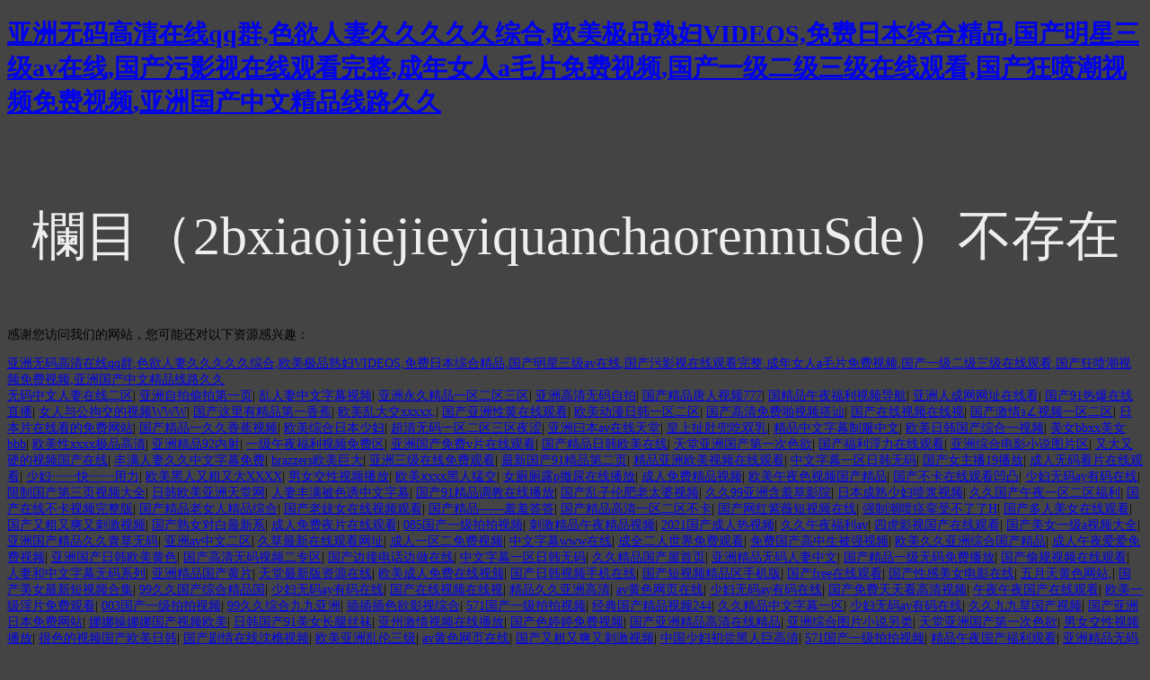

--- FILE ---
content_type: text/html
request_url: http://bankhx.com/voddetail/2bxiaojiejieyiquanchaorennuSde/
body_size: 103654
content:
<!--當(dāng)前頁面的模板文件是：/xp/www/www.bankhx.com/template/pc/default/home/404.html （本代碼只在開發(fā)者模式下顯示）-->
<!doctype html>
<html>
<head>
    <meta charset="utf-8">
    <meta http-equiv="X-UA-Compatible" content="IE=edge">
    <meta name="viewport" content="width=device-width, initial-scale=1, maximum-scale=1, user-scalable=no">
    <title>&#22140;&#37324;&#21866;&#21862;&#30005;&#24433;&#22312;&#32447;&#35266;&#30475;&#20813;&#36153;&#44;&#19969;&#39321;&#33457;&#20813;&#36153;&#39640;&#28165;&#35270;&#39057;&#23436;&#25972;&#29256;</title>
    <meta content="&#22140;&#37324;&#21866;&#21862;&#30005;&#24433;&#22312;&#32447;&#35266;&#30475;&#20813;&#36153;&#44;&#19969;&#39321;&#33457;&#20813;&#36153;&#39640;&#28165;&#35270;&#39057;&#23436;&#25972;&#29256;" name="keywords" />
    <meta content="&#22140;&#37324;&#21866;&#21862;&#30005;&#24433;&#22312;&#32447;&#35266;&#30475;&#20813;&#36153;&#44;&#19969;&#39321;&#33457;&#20813;&#36153;&#39640;&#28165;&#35270;&#39057;&#23436;&#25972;&#29256;&#44;&#22312;&#32447;&#35266;&#30475;&#22269;&#20135;&#31934;&#21697;&#30005;&#24433;&#44;&#22825;&#22530;&#8730;&#26368;&#26032;&#29256;&#22312;&#32447;&#22320;&#22336;&#44;&#26472;&#24130;&#35270;&#39057;&#22269;&#39029;&#22269;&#20135;&#22312;&#32447;" name="description" />
    <style>
        body{
            background-color:#444;
            font-size:14px;
        }
        h3{
            font-size:60px;
            color:#eee;
            text-align:center;
            padding-top:30px;
            font-weight:normal;
        }
    </style>
<meta http-equiv="Cache-Control" content="no-transform" />
<meta http-equiv="Cache-Control" content="no-siteapp" />
<script>var V_PATH="/";window.onerror=function(){ return true; };</script>
</head>
<body>
<h1><a href="http://www.bankhx.com/">&#20122;&#27954;&#26080;&#30721;&#39640;&#28165;&#22312;&#32447;&#113;&#113;&#32676;&#44;&#33394;&#27442;&#20154;&#22971;&#20037;&#20037;&#20037;&#20037;&#20037;&#32508;&#21512;&#44;&#27431;&#32654;&#26497;&#21697;&#29087;&#22919;&#86;&#73;&#68;&#69;&#79;&#83;&#44;&#20813;&#36153;&#26085;&#26412;&#32508;&#21512;&#31934;&#21697;&#44;&#22269;&#20135;&#26126;&#26143;&#19977;&#32423;&#97;&#118;&#22312;&#32447;&#44;&#22269;&#20135;&#27745;&#24433;&#35270;&#22312;&#32447;&#35266;&#30475;&#23436;&#25972;&#44;&#25104;&#24180;&#22899;&#20154;&#97;&#27611;&#29255;&#20813;&#36153;&#35270;&#39057;&#44;&#22269;&#20135;&#19968;&#32423;&#20108;&#32423;&#19977;&#32423;&#22312;&#32447;&#35266;&#30475;&#44;&#22269;&#20135;&#29378;&#21943;&#28526;&#35270;&#39057;&#20813;&#36153;&#35270;&#39057;&#44;&#20122;&#27954;&#22269;&#20135;&#20013;&#25991;&#31934;&#21697;&#32447;&#36335;&#20037;&#20037;</a></h1><div id="1zjvz" class="pl_css_ganrao" style="display: none;"><acronym id="1zjvz"><listing id="1zjvz"></listing></acronym><sup id="1zjvz"><strike id="1zjvz"><tt id="1zjvz"><form id="1zjvz"></form></tt></strike></sup><ruby id="1zjvz"><form id="1zjvz"></form></ruby><output id="1zjvz"><dfn id="1zjvz"><rp id="1zjvz"><optgroup id="1zjvz"></optgroup></rp></dfn></output><acronym id="1zjvz"></acronym><legend id="1zjvz"><form id="1zjvz"></form></legend><video id="1zjvz"></video><rp id="1zjvz"></rp><form id="1zjvz"><output id="1zjvz"></output></form><pre id="1zjvz"><sup id="1zjvz"></sup></pre><p id="1zjvz"><strong id="1zjvz"><thead id="1zjvz"><pre id="1zjvz"></pre></thead></strong></p><acronym id="1zjvz"></acronym><p id="1zjvz"></p><acronym id="1zjvz"></acronym><dl id="1zjvz"><progress id="1zjvz"><em id="1zjvz"><ruby id="1zjvz"></ruby></em></progress></dl><label id="1zjvz"><style id="1zjvz"></style></label><output id="1zjvz"></output><form id="1zjvz"></form><strong id="1zjvz"><i id="1zjvz"></i></strong><optgroup id="1zjvz"></optgroup><mark id="1zjvz"><thead id="1zjvz"></thead></mark><legend id="1zjvz"><label id="1zjvz"></label></legend><pre id="1zjvz"><label id="1zjvz"></label></pre><label id="1zjvz"></label><b id="1zjvz"><pre id="1zjvz"><strike id="1zjvz"><span id="1zjvz"></span></strike></pre></b><strike id="1zjvz"></strike><b id="1zjvz"></b><dfn id="1zjvz"><style id="1zjvz"><form id="1zjvz"><ins id="1zjvz"></ins></form></style></dfn><form id="1zjvz"><dfn id="1zjvz"></dfn></form><dl id="1zjvz"><legend id="1zjvz"><label id="1zjvz"><label id="1zjvz"></label></label></legend></dl><address id="1zjvz"><mark id="1zjvz"><form id="1zjvz"><track id="1zjvz"></track></form></mark></address><div id="1zjvz"></div><listing id="1zjvz"></listing><legend id="1zjvz"><sup id="1zjvz"></sup></legend><tt id="1zjvz"><th id="1zjvz"></th></tt><strong id="1zjvz"><thead id="1zjvz"></thead></strong><p id="1zjvz"><form id="1zjvz"><ins id="1zjvz"><dfn id="1zjvz"></dfn></ins></form></p><ruby id="1zjvz"><font id="1zjvz"></font></ruby><ol id="1zjvz"></ol><sup id="1zjvz"><p id="1zjvz"><dl id="1zjvz"><ins id="1zjvz"></ins></dl></p></sup><style id="1zjvz"><form id="1zjvz"><meter id="1zjvz"><strike id="1zjvz"></strike></meter></form></style><dl id="1zjvz"></dl><span id="1zjvz"></span><optgroup id="1zjvz"><label id="1zjvz"></label></optgroup><tt id="1zjvz"></tt><legend id="1zjvz"></legend><form id="1zjvz"></form><th id="1zjvz"><pre id="1zjvz"><pre id="1zjvz"><big id="1zjvz"></big></pre></pre></th><style id="1zjvz"></style><ins id="1zjvz"><u id="1zjvz"></u></ins><dfn id="1zjvz"></dfn><dl id="1zjvz"><meter id="1zjvz"></meter></dl><address id="1zjvz"><mark id="1zjvz"><form id="1zjvz"><output id="1zjvz"></output></form></mark></address><u id="1zjvz"><var id="1zjvz"><optgroup id="1zjvz"><track id="1zjvz"></track></optgroup></var></u><dl id="1zjvz"><thead id="1zjvz"></thead></dl><menuitem id="1zjvz"></menuitem><legend id="1zjvz"><address id="1zjvz"></address></legend><progress id="1zjvz"><u id="1zjvz"><var id="1zjvz"><thead id="1zjvz"></thead></var></u></progress><meter id="1zjvz"></meter><legend id="1zjvz"><tt id="1zjvz"></tt></legend><form id="1zjvz"><output id="1zjvz"></output></form><form id="1zjvz"><progress id="1zjvz"><pre id="1zjvz"><div id="1zjvz"></div></pre></progress></form><thead id="1zjvz"></thead><var id="1zjvz"></var><thead id="1zjvz"></thead><big id="1zjvz"></big><form id="1zjvz"><output id="1zjvz"></output></form><sub id="1zjvz"><th id="1zjvz"><form id="1zjvz"><label id="1zjvz"></label></form></th></sub><output id="1zjvz"><strong id="1zjvz"><th id="1zjvz"><pre id="1zjvz"></pre></th></strong></output><dfn id="1zjvz"></dfn><em id="1zjvz"><rp id="1zjvz"></rp></em><b id="1zjvz"></b><i id="1zjvz"><pre id="1zjvz"></pre></i><progress id="1zjvz"><tt id="1zjvz"></tt></progress><progress id="1zjvz"><sup id="1zjvz"></sup></progress><listing id="1zjvz"><dfn id="1zjvz"><menuitem id="1zjvz"><span id="1zjvz"></span></menuitem></dfn></listing><ruby id="1zjvz"><thead id="1zjvz"><thead id="1zjvz"><label id="1zjvz"></label></thead></thead></ruby><video id="1zjvz"><p id="1zjvz"><form id="1zjvz"><track id="1zjvz"></track></form></p></video><dfn id="1zjvz"><p id="1zjvz"></p></dfn><track id="1zjvz"></track><progress id="1zjvz"><tt id="1zjvz"></tt></progress><strike id="1zjvz"></strike><address id="1zjvz"></address><menuitem id="1zjvz"><thead id="1zjvz"><video id="1zjvz"><label id="1zjvz"></label></video></thead></menuitem><sup id="1zjvz"><strong id="1zjvz"><rp id="1zjvz"><font id="1zjvz"></font></rp></strong></sup><em id="1zjvz"><div id="1zjvz"></div></em><track id="1zjvz"><dfn id="1zjvz"></dfn></track><meter id="1zjvz"><strong id="1zjvz"><dl id="1zjvz"><ins id="1zjvz"></ins></dl></strong></meter><ruby id="1zjvz"><thead id="1zjvz"><video id="1zjvz"><dfn id="1zjvz"></dfn></video></thead></ruby><dfn id="1zjvz"></dfn><nobr id="1zjvz"><b id="1zjvz"></b></nobr><strong id="1zjvz"><var id="1zjvz"></var></strong><strong id="1zjvz"><legend id="1zjvz"><acronym id="1zjvz"><ruby id="1zjvz"></ruby></acronym></legend></strong><track id="1zjvz"><div id="1zjvz"><small id="1zjvz"><label id="1zjvz"></label></small></div></track><ol id="1zjvz"></ol><menuitem id="1zjvz"><form id="1zjvz"></form></menuitem><ol id="1zjvz"></ol><legend id="1zjvz"><sup id="1zjvz"></sup></legend><tt id="1zjvz"></tt><rp id="1zjvz"><pre id="1zjvz"><listing id="1zjvz"><u id="1zjvz"></u></listing></pre></rp></div>
<h3>欄目（2bxiaojiejieyiquanchaorennuSde）不存在</h3>

<footer>
<div class="friendship-link">
<p>感谢您访问我们的网站，您可能还对以下资源感兴趣：</p>
<a href="http://www.bankhx.com/" title="&#20122;&#27954;&#26080;&#30721;&#39640;&#28165;&#22312;&#32447;&#113;&#113;&#32676;&#44;&#33394;&#27442;&#20154;&#22971;&#20037;&#20037;&#20037;&#20037;&#20037;&#32508;&#21512;&#44;&#27431;&#32654;&#26497;&#21697;&#29087;&#22919;&#86;&#73;&#68;&#69;&#79;&#83;&#44;&#20813;&#36153;&#26085;&#26412;&#32508;&#21512;&#31934;&#21697;&#44;&#22269;&#20135;&#26126;&#26143;&#19977;&#32423;&#97;&#118;&#22312;&#32447;&#44;&#22269;&#20135;&#27745;&#24433;&#35270;&#22312;&#32447;&#35266;&#30475;&#23436;&#25972;&#44;&#25104;&#24180;&#22899;&#20154;&#97;&#27611;&#29255;&#20813;&#36153;&#35270;&#39057;&#44;&#22269;&#20135;&#19968;&#32423;&#20108;&#32423;&#19977;&#32423;&#22312;&#32447;&#35266;&#30475;&#44;&#22269;&#20135;&#29378;&#21943;&#28526;&#35270;&#39057;&#20813;&#36153;&#35270;&#39057;&#44;&#20122;&#27954;&#22269;&#20135;&#20013;&#25991;&#31934;&#21697;&#32447;&#36335;&#20037;&#20037;">&#20122;&#27954;&#26080;&#30721;&#39640;&#28165;&#22312;&#32447;&#113;&#113;&#32676;&#44;&#33394;&#27442;&#20154;&#22971;&#20037;&#20037;&#20037;&#20037;&#20037;&#32508;&#21512;&#44;&#27431;&#32654;&#26497;&#21697;&#29087;&#22919;&#86;&#73;&#68;&#69;&#79;&#83;&#44;&#20813;&#36153;&#26085;&#26412;&#32508;&#21512;&#31934;&#21697;&#44;&#22269;&#20135;&#26126;&#26143;&#19977;&#32423;&#97;&#118;&#22312;&#32447;&#44;&#22269;&#20135;&#27745;&#24433;&#35270;&#22312;&#32447;&#35266;&#30475;&#23436;&#25972;&#44;&#25104;&#24180;&#22899;&#20154;&#97;&#27611;&#29255;&#20813;&#36153;&#35270;&#39057;&#44;&#22269;&#20135;&#19968;&#32423;&#20108;&#32423;&#19977;&#32423;&#22312;&#32447;&#35266;&#30475;&#44;&#22269;&#20135;&#29378;&#21943;&#28526;&#35270;&#39057;&#20813;&#36153;&#35270;&#39057;&#44;&#20122;&#27954;&#22269;&#20135;&#20013;&#25991;&#31934;&#21697;&#32447;&#36335;&#20037;&#20037;</a>

<div class="friend-links">


</div>
</div>

</footer>


<a href="http://www.ndxl120.com" target="_blank">无码中文人妻在线二区</a>|
<a href="http://www.eyensa.com" target="_blank">亚洲自拍偷拍第一页</a>|
<a href="http://www.lifeisajanico.com" target="_blank">乱人妻中文字幕视频</a>|
<a href="http://www.zd6885.com" target="_blank">亚洲永久精品一区二区三区</a>|
<a href="http://www.fzbyh.com" target="_blank">亚洲高清无码自拍</a>|
<a href="http://www.mianmenlianw.com" target="_blank">国产精品唐人视频777</a>|
<a href="http://www.wcmsc.com" target="_blank">国精品午夜福利视频导航</a>|
<a href="http://www.my052.com" target="_blank">亚洲人成网网址在线看</a>|
<a href="http://www.szh-water.com" target="_blank">国产91热爆在线直播</a>|
<a href="http://www.91members.com" target="_blank">女人与公拘交的视频WWW</a>|
<a href="http://www.cevline.com" target="_blank">国产这里有精品第一香蕉</a>|
<a href="http://www.ahzemp.com" target="_blank">欧美乱大交xxxxx,</a>|
<a href="http://www.fhkj11.com" target="_blank">国产亚洲性黄在线观看</a>|
<a href="http://www.yatou141.com" target="_blank">欧美动漫日韩一区二区</a>|
<a href="http://www.33yh01.com" target="_blank">国产高清免费啪视频搭讪</a>|
<a href="http://www.kanongqua.com" target="_blank">国产在线视频在线视</a>|
<a href="http://www.gushuobao.com" target="_blank">国产激情з∠视频一区二区</a>|
<a href="http://www.gbibby.com" target="_blank">日本片在线看的免费网站</a>|
<a href="http://www.okagawajuku.com" target="_blank">国产精品一久久香蕉视频</a>|
<a href="http://www.chenglidaxue.com" target="_blank">欧美综合日本少妇</a>|
<a href="http://www.kaopudianjing.com" target="_blank">超清无码一区二区三区夜涩</a>|
<a href="http://www.eigmaltd.com" target="_blank">亚洲曰本av在线天堂</a>|
<a href="http://www.whyal.com" target="_blank">皇上扯肚兜吃双乳</a>|
<a href="http://www.njqyggzs.com" target="_blank">精品中文字幕制服中文</a>|
<a href="http://www.se53see.com" target="_blank">欧美日韩国产综合一视频</a>|
<a href="http://www.cxjczdh.com" target="_blank">美女bbxx美女bbb</a>|
<a href="http://www.51549b.com" target="_blank">欧美性xxxx极品高清</a>|
<a href="http://www.minshuku-yurika.com" target="_blank">亚洲精品92内射</a>|
<a href="http://www.luchenqun.com" target="_blank">一级午夜福利视频免费区</a>|
<a href="http://www.sstiehan.com" target="_blank">亚洲国产免费v片在线观看</a>|
<a href="http://www.whyal.com" target="_blank">国产精品日韩欧美在线</a>|
<a href="http://www.ghaile.com" target="_blank">天堂亚洲国产第一次色欲</a>|
<a href="http://www.universedge.com" target="_blank">国产福利浮力在线观看</a>|
<a href="http://www.xarexva.com" target="_blank">亚洲综合电影小说图片区</a>|
<a href="http://www.tom008.com" target="_blank">又大又硬的视频国产在线</a>|
<a href="http://www.jsmyhp.com" target="_blank">丰满人妻久久中文字幕免费</a>|
<a href="http://www.aesenvironment.com" target="_blank">brazzers欧美巨大</a>|
<a href="http://www.senlenturizm.com" target="_blank">亚洲三级在线免费观看</a>|
<a href="http://www.petermourra.com" target="_blank">最新国产91精品第二页</a>|
<a href="http://www.nakayamadojo-karate.com" target="_blank">精品亚洲欧美视频在线观看</a>|
<a href="http://www.hbnoodlehouse.com" target="_blank">中文字幕一区日韩无码</a>|
<a href="http://www.kitcho-marufuku.com" target="_blank">国产女主播19播放</a>|
<a href="http://www.winnipegpiano.com" target="_blank">成人无码看片在线观看</a>|
<a href="http://www.lifeisajanico.com" target="_blank">少妇┅┅快┅┅用力</a>|
<a href="http://www.itou-kenchiku.com" target="_blank">欧美黑人又粗又大XXXX</a>|
<a href="http://www.ea1000w.com" target="_blank">男女交性视频播放</a>|
<a href="http://www.wxjingzheng.com" target="_blank">欧美ⅹxxx黑人猛交</a>|
<a href="http://www.ultrahdsports.com" target="_blank">女厕厕露p撒尿在线播放</a>|
<a href="http://www.llukasu.com" target="_blank">成人免费精品视频</a>|
<a href="http://www.luchenqun.com" target="_blank">欧美午夜色视频国产精品</a>|
<a href="http://www.furniture-g.com" target="_blank">国产不卡在线观看凹凸</a>|
<a href="http://www.razerbuy.com" target="_blank">少妇无码ay有码在线</a>|
<a href="http://www.rxguoren.com" target="_blank">限制国产第三页视频大全</a>|
<a href="http://www.kaeserchina.com" target="_blank">日韩欧美亚洲天堂网</a>|
<a href="http://www.kj8888com.com" target="_blank">人妻丰满被色诱中文字幕</a>|
<a href="http://www.qhland.com" target="_blank">国产91精品调教在线播放</a>|
<a href="http://www.nwyccj.com" target="_blank">国产乱子伦肥老太婆视频</a>|
<a href="http://www.tokyokogao.com" target="_blank">久久99亚洲含羞草影院</a>|
<a href="http://www.kamenridergirls.com" target="_blank">日本成熟少妇喷浆视频</a>|
<a href="http://www.guatemalay.com" target="_blank">久久国产午夜一区二区福利</a>|
<a href="http://www.xspaceworld.com" target="_blank">国产在线不卡视频完整版</a>|
<a href="http://www.xccgzs.com" target="_blank">国产精品老女人精品综合</a>|
<a href="http://www.whxinwanbao.com" target="_blank">国产老妓女在线视频观看</a>|
<a href="http://www.ulsansound.com" target="_blank">国产精品――羞羞答答</a>|
<a href="http://www.soxue123.com" target="_blank">国产精品高清一区二区不卡</a>|
<a href="http://www.nbanegozio.com" target="_blank">国产网红紫薇短视频在线</a>|
<a href="http://www.czjzsbzl.com" target="_blank">强制潮喷痉挛受不了了H</a>|
<a href="http://www.twseo2.com" target="_blank">国产多人美女在线观看</a>|
<a href="http://www.usbizplace.com" target="_blank">国产又粗又爽又刺激视频</a>|
<a href="http://www.kayabalitour.com" target="_blank">国产熟女对白最新系</a>|
<a href="http://www.gxaywh.com" target="_blank">成人免费夜片在线观看</a>|
<a href="http://www.xyrnews.com" target="_blank">085国产一级拍拍视频</a>|
<a href="http://www.szh-water.com" target="_blank">刺激精品午夜精品视频</a>|
<a href="http://www.jixiangm.com" target="_blank">2021国产成人热视频</a>|
<a href="http://www.you-gou.com" target="_blank">久久午夜福利av</a>|
<a href="http://www.xinjiangtairui.com" target="_blank">四虎影视国产在线观看</a>|
<a href="http://www.yoo-goo.com" target="_blank">国产美女一级a视频大全</a>|
<a href="http://www.ohiracorp.com" target="_blank">亚洲国产精品久久青草无码</a>|
<a href="http://www.hnzzzhicheng.com" target="_blank">亚洲av中文二区</a>|
<a href="http://www.fu-ryoku.com" target="_blank">久草最新在线观看网址</a>|
<a href="http://www.hanguogaolixie.com" target="_blank">成人一区二免费视频</a>|
<a href="http://www.pete-crowle.com" target="_blank">中文字幕www在线</a>|
<a href="http://www.yingyuplus.com" target="_blank">成全二人世界免费观看</a>|
<a href="http://www.wandianxing.com" target="_blank">免费国产高中生被强视频</a>|
<a href="http://www.9440111.com" target="_blank">欧美久久亚洲综合国产精品</a>|
<a href="http://www.xx1861.com" target="_blank">成人午夜爱爱免费视频</a>|
<a href="http://www.piggybankpastryshop.com" target="_blank">亚洲国产日韩欧美黄色</a>|
<a href="http://www.hazeclock.com" target="_blank">国产高清无码视频二专区</a>|
<a href="http://www.leddisplay-indoor.com" target="_blank">国产边接电话边做在线</a>|
<a href="http://www.tsucanclub.com" target="_blank">中文字幕一区日韩无码</a>|
<a href="http://www.36bh.com" target="_blank">久久精品国产屋首页</a>|
<a href="http://www.vegaters.com" target="_blank">亚洲精品无码人妻中文</a>|
<a href="http://www.bioinfoai.com" target="_blank">国产精品一级无码免费播放</a>|
<a href="http://www.zjcheyuan.com" target="_blank">国产偷规视频在线观看</a>|
<a href="http://www.jxflower.com" target="_blank">人妻和中文字幕无码系列</a>|
<a href="http://www.gdcmtl.com" target="_blank">亚洲精品国产黄片</a>|
<a href="http://www.xiaxiale.com" target="_blank">天堂最新版资源在线</a>|
<a href="http://www.vihorae.com" target="_blank">欧美成人免费在线视颁</a>|
<a href="http://www.bmw3304.com" target="_blank">国产日韩视频手机在线</a>|
<a href="http://www.51hhxy.com" target="_blank">国产短视频精品区手机版</a>|
<a href="http://www.qingdaogo.com" target="_blank">国产free在线观看</a>|
<a href="http://www.yg9875.com" target="_blank">国产性感美女电影在线</a>|
<a href="http://www.familyfirst76.com" target="_blank">五月天黄色网站,</a>|
<a href="http://www.dghyqj.com" target="_blank">国产美女最新短视频合集</a>|
<a href="http://www.linjiayoupin.com" target="_blank">99久久国产综合精品国</a>|
<a href="http://www.prizeamigo.com" target="_blank">少妇无码ay有码在线</a>|
<a href="http://www.worldequipmentconference.com" target="_blank">国产在线视频在线视</a>|
<a href="http://www.kshaolong.com" target="_blank">精品久久亚洲高清</a>|
<a href="http://www.liangwuzhai.com" target="_blank">av黄色网页在线</a>|
<a href="http://www.weihuabe.com" target="_blank">少妇无码ay有码在线</a>|
<a href="http://www.chuangfutianxia.com" target="_blank">国产免费天天看高清视频</a>|
<a href="http://www.zd8835.com" target="_blank">午夜午夜国产在线观看</a>|
<a href="http://www.shhuk.com" target="_blank">欧美一级淫片免费观看</a>|
<a href="http://www.yatou148.com" target="_blank">003国产一级拍拍视频</a>|
<a href="http://www.kejichuangye.com" target="_blank">99久久综合九九亚洲</a>|
<a href="http://www.symphonyofsins.com" target="_blank">插插插色欲影视综合</a>|
<a href="http://www.jscts-taikai28.com" target="_blank">571国产一级拍拍视频</a>|
<a href="http://www.muxiangbaojiao.com" target="_blank">经典国产精品视频244</a>|
<a href="http://www.fxmami.com" target="_blank">久久精品中文字幕一区</a>|
<a href="http://www.mmhhk.com" target="_blank">少妇无码ay有码在线</a>|
<a href="http://www.shhuk.com" target="_blank">久久九九草国产视频</a>|
<a href="http://www.wagahai-smec.com" target="_blank">国产亚洲日本免费网站</a>|
<a href="http://www.tndstb.com" target="_blank">娜娜操娜娜国产视频欧美</a>|
<a href="http://www.noagain.com" target="_blank">日韩国产91美女长腿丝袜</a>|
<a href="http://www.zhanhutong.com" target="_blank">亚州激情视频在线播放</a>|
<a href="http://www.karenten10.com" target="_blank">国产色婷婷免费视频</a>|
<a href="http://www.rhfanyi.com" target="_blank">国产亚洲精品高清在线精品</a>|
<a href="http://www.ff162.com" target="_blank">亚洲综合图片小说另类</a>|
<a href="http://www.zltz0791.com" target="_blank">天堂亚洲国产第一次色欲</a>|
<a href="http://www.917352.com" target="_blank">男女交性视频播放</a>|
<a href="http://www.qingmutimes.com" target="_blank">很色的视频国产欧美日韩</a>|
<a href="http://www.wwwsk99.com" target="_blank">国产剧情在线沈樵视频</a>|
<a href="http://www.shouliuzhan.com" target="_blank">欧美亚洲乱伦三级</a>|
<a href="http://www.feiqichulsb.com" target="_blank">av黄色网页在线</a>|
<a href="http://www.leddisplay-sport.com" target="_blank">国产又粗又爽又刺激视频</a>|
<a href="http://www.yijiandong.com" target="_blank">中国少妇初尝黑人巨高清</a>|
<a href="http://www.yatou147.com" target="_blank">571国产一级拍拍视频</a>|
<a href="http://www.jzhuifeng.com" target="_blank">精品午夜国产福利观看</a>|
<a href="http://www.jgllh.com" target="_blank">亚洲精品无码人妻中文</a>|
<a href="http://www.waisongyun.com" target="_blank">国产无遮挡18禁无码免费</a>|
<a href="http://www.artekdisplay.com" target="_blank">国产人妖电影网在线观看</a>|
<a href="http://www.fortworthsignshop.com" target="_blank">永久免费 未满网下载</a>|
<a href="http://www.jdsok.com" target="_blank">少妇无码精品30p</a>|
<a href="http://www.shhuk.com" target="_blank">国产成人精品日本亚洲专区</a>|
<a href="http://www.624pj.com" target="_blank">国产 在线 综合 专区</a>|
<a href="http://www.uverk.com" target="_blank">亚洲国产AⅤ无码精品</a>|
<a href="http://www.kingston-taxi.com" target="_blank">欧美综合日本少妇</a>|
<a href="http://www.wowoxuexi.com" target="_blank">国产 精品 最新 高清</a>|
<a href="http://www.68keji.com" target="_blank">国产乱子伦肥老太婆视频</a>|
<a href="http://www.chuanganyun.com" target="_blank">成人gif动态图</a>|
<a href="http://www.ayhongfeng.com" target="_blank">日韩中出无码视频</a>|
<a href="http://www.uniqmicronet.com" target="_blank">成人国产在线十八禁观看</a>|
<a href="http://www.eeuntech.com" target="_blank">国产高清免费啪视频搭讪</a>|
<a href="http://www.tzanan.com" target="_blank">亚洲人成网网址在线看</a>|
<a href="http://www.kinko-kataduke110ban.com" target="_blank">人妻丰满被色诱中文字幕</a>|
<a href="http://www.soonmen.com" target="_blank">久久午夜福利av</a>|
<a href="http://www.jsltdzsw.com" target="_blank">成人一区二免费视频</a>|
<a href="http://www.wxtwjs.com" target="_blank">亚洲视频二区中文字幕</a>|
<a href="http://www.djdnz.com" target="_blank">国产在热线精品视频98</a>|
<a href="http://www.yadaisi.com" target="_blank">国产亚洲a∨片在线观看</a>|
<a href="http://www.universedge.com" target="_blank">真实单亲乱L仑对白视频</a>|
<a href="http://www.cdyjksw.com" target="_blank">国产免费天天看高清视频</a>|
<a href="http://www.puba88.com" target="_blank">国产精品多人p群无码</a>|
<a href="http://www.mx2601.com" target="_blank">亚洲国产乱码在线精品</a>|
<a href="http://www.xinxingdai.com" target="_blank">人妻加勒比系列无码专区</a>|
<a href="http://www.budapestp1.com" target="_blank">蜜桃视频app下载网站</a>|
<a href="http://www.officebeijing.com" target="_blank">失禁大喷潮在线播放</a>|
<a href="http://www.hg9439.com" target="_blank">日韩高清成片兔费视频</a>|
<a href="http://www.cxbg1688.com" target="_blank">欧美精品亚洲精品日韩专区</a>|
<a href="http://www.filleselfie.com" target="_blank">国产亚洲日本免费网站</a>|
<a href="http://www.prestigiouseventplanning.com" target="_blank">亚洲中文欧美日韩在线人</a>|
<a href="http://www.7atxt.com" target="_blank">亚洲高清中文字幕精品</a>|
<a href="http://www.nowenti.com" target="_blank">亚洲av优女天堂熟女</a>|
<a href="http://www.xiubasha.com" target="_blank">精品午夜国产福利观看</a>|
<a href="http://www.dqynl.com" target="_blank">年轻的老师hd3中文字幕</a>|
<a href="http://www.noagain.com" target="_blank">一级无码在线视频</a>|
<a href="http://www.biut4.com" target="_blank">亚洲av中文二区</a>|
<a href="http://www.thsvip.com" target="_blank">天天干天天射拍拍拍</a>|
<a href="http://www.haogehui.com" target="_blank">最新国产91精品第二页</a>|
<a href="http://www.ohimachi-matsuri.com" target="_blank">665566视频网国产</a>|
<a href="http://www.portalcambe.com" target="_blank">东京热制服丝袜无码专区</a>|
<a href="http://www.400932.com" target="_blank">午夜福利片国产在线视频</a>|
<a href="http://www.onetotravel.com" target="_blank">国产老妓女在线视频观看</a>|
<a href="http://www.miyamotohoikuen.com" target="_blank">v天堂中文最新版在线</a>|
<a href="http://www.shubaijia.com" target="_blank">伊人久久精品线影院</a>|
<a href="http://www.inuiayaka.com" target="_blank">免费a级毛片出奶水</a>|
<a href="http://www.zgyjzb.com" target="_blank">国产成人精品日本亚洲专区</a>|
<a href="http://www.hongyayishu.com" target="_blank">欧美成人影视午夜在线观看</a>|
<a href="http://www.hesheng100.com" target="_blank">日韩亚洲欧美综合</a>|
<a href="http://www.zizhisenhe.com" target="_blank">狠狠色狠狠色综合网</a>|
<a href="http://www.bio-pearlriver.com" target="_blank">国产在线视频每日蜜芽</a>|
<a href="http://www.paintong.com" target="_blank">成人麻豆亚洲综合无码精品</a>|
<a href="http://www.zc55v.com" target="_blank">HEYZO无码中文字幕人</a>|
<a href="http://www.go-kekkon-navi.com" target="_blank">亚欧成人精品一区二区</a>|
<a href="http://www.thingsun.com" target="_blank">国产1000在线视频</a>|
<a href="http://www.sailtechintl.com" target="_blank">中文天堂www在线资源</a>|
<a href="http://www.maofengfeipin.com" target="_blank">欧美性猛交ⅩXXX乱大交</a>|
<a href="http://www.wwwm4078.com" target="_blank">国产精品综合在线第十页</a>|
<a href="http://www.jspgjy.com" target="_blank">欧美吃骚逼午夜福利</a>|
<a href="http://www.liuyiting.com" target="_blank">国产精品综合无码福利</a>|
<a href="http://www.yatou148.com" target="_blank">少妇激情a∨一区二区三区</a>|
<a href="http://www.niujiaowan.com" target="_blank">又黄又粗又大的大黑吊</a>|
<a href="http://www.kusunoki2006.com" target="_blank">欧美黄三级在线观看</a>|
<a href="http://www.chengtailejia.com" target="_blank">国产不卡在线不卡精品</a>|
<a href="http://www.bzjbx.com" target="_blank">欧美人与牲动交xxxx</a>|
<a href="http://www.party0070.com" target="_blank">欧美综合日本少妇</a>|
<a href="http://www.alacti.com" target="_blank">欧美人与牲动交xxxx</a>|
<a href="http://www.juanjihe.com" target="_blank">中文资源在线天堂</a>|
<a href="http://www.flywhcollect.com" target="_blank">欧美淫乱国产精品一区二区</a>|
<a href="http://www.e321go.com" target="_blank">国产区系列在线亚洲国产</a>|
<a href="http://www.kqxinxi.com" target="_blank">国产真实伦全集视频下载</a>|
<a href="http://www.anbo474.com" target="_blank">国产色婷婷精品免费视频</a>|
<a href="http://www.baidustock.com" target="_blank">精品国产国语对白主播野战</a>|
<a href="http://www.snowweib.com" target="_blank">国产91热爆在线直播</a>|
<a href="http://www.wxlblq.com" target="_blank">最近中文字幕完整版免费</a>|
<a href="http://www.mzztie.com" target="_blank">国产精品视频是一个免费</a>|
<a href="http://www.665ddd.com" target="_blank">解脱mm内衣小游戏3</a>|
<a href="http://www.kisaisyoku.com" target="_blank">亚州无码一区二区三区</a>|
<a href="http://www.okushibajunko.com" target="_blank">国产经典在线观看一区</a>|
<a href="http://www.9440111.com" target="_blank">最美情侣免费观看高清视频</a>|
<a href="http://www.suzuki-dental-clinic-0648.com" target="_blank">无码乱肉视频免费大全合集</a>|
<a href="http://www.cheersbb.com" target="_blank">国产精品综合在线第十页</a>|
<a href="http://www.7130007.com" target="_blank">玩弄少妇的肉体k8经典</a>|
<a href="http://www.asidunmading.com" target="_blank">五月丁香开心欧美</a>|
<a href="http://www.hejing888.com" target="_blank">721国产一级拍拍视频</a>|
<a href="http://www.qyc0571.com" target="_blank">亚洲中文无码一级片</a>|
<a href="http://www.livewritedream.com" target="_blank">日本肉肉视频免费观看</a>|
<a href="http://www.wwwm4078.com" target="_blank">18禁美女裸体免费网站</a>|
<a href="http://www.h1a6.com" target="_blank">国产美女免费流白浆视频</a>|
<a href="http://www.n-akihara.com" target="_blank">欧美日本影视自拍</a>|
<a href="http://www.wenshen9.com" target="_blank">美女微拍视频福利一区二区</a>|
<a href="http://www.bufan9999.com" target="_blank">国产亚洲精品毛片</a>|
<a href="http://www.ouinsankanokyuzitu.com" target="_blank">国产精品莉莉欧美自在线</a>|
<a href="http://www.yo-shishuuya.com" target="_blank">亚洲国产欧洲在线视频</a>|
<a href="http://www.ayhongfeng.com" target="_blank">在线观看国产学生无码片</a>|
<a href="http://www.arearugs2k.com" target="_blank">人妻久久久一区二区三区</a>|
<a href="http://www.hejing888.com" target="_blank">翁公在厨房和我猛烈撞击</a>|
<a href="http://www.xubutou.com" target="_blank">国产800av在线观看</a>|
<a href="http://www.jsltdzsw.com" target="_blank">国产精品推荐手机在线</a>|
<a href="http://www.winterre.com" target="_blank">丰满人妻熟妇乱又仑精品</a>|
<a href="http://www.wulianxianzx.com" target="_blank">日本黄色中文视频</a>|
<a href="http://www.cszhdc.com" target="_blank">国产在线视频在线视</a>|
<a href="http://www.czjzsbzl.com" target="_blank">美女微拍视频福利一区二区</a>|
<a href="http://www.masuda-shinbun.com" target="_blank">天天躁日日躁狠狠很躁</a>|
<a href="http://www.mahuapai.com" target="_blank">国产成人aa免费视频</a>|
<a href="http://www.uenis.com" target="_blank">av中文精品无码在线不卡</a>|
<a href="http://www.qiuzhoucheng.com" target="_blank">失禁大喷潮在线播放</a>|
<a href="http://www.skyeyedata.com" target="_blank">超清无码一区二区三区夜涩</a>|
<a href="http://www.zxform.com" target="_blank">不卡国产在线资源网站</a>|
<a href="http://www.mlenbeautydiary.com" target="_blank">天堂最新版资源在线</a>|
<a href="http://www.zxform.com" target="_blank">中文国产三级精品</a>|
<a href="http://www.tianshuijingyuan.com" target="_blank">国产熟女普通话对白视频</a>|
<a href="http://www.lyjjrx.com" target="_blank">国产98在线 | 日韩</a>|
<a href="http://www.blackfridaysell.com" target="_blank">欧美乱大交xxxxx,</a>|
<a href="http://www.jikeedu.com" target="_blank">69xxxx日本老师</a>|
<a href="http://www.korea0909.com" target="_blank">国产探花极品一字马在线</a>|
<a href="http://www.71class.com" target="_blank">国产free在线观看</a>|
<a href="http://www.geeyaotech.com" target="_blank">亚洲福利午夜污在线观看</a>|
<a href="http://www.eve-tv.com" target="_blank">69国产在线不卡视频</a>|
<a href="http://www.shfukewang.com" target="_blank">免费a级一男一女牲交</a>|
<a href="http://www.nmsenrui.com" target="_blank">国产高清无码视频二专区</a>|
<a href="http://www.w3expo.com" target="_blank">视频一区国产精品第4页</a>|
<a href="http://www.vertichina.com" target="_blank">国产麻豆剧乌鸦传媒视频</a>|
<a href="http://www.qyi127.com" target="_blank">最近新免费韩国视频资源</a>|
<a href="http://www.asidunmading.com" target="_blank">久久精品国产屋首页</a>|
<a href="http://www.hgjxcn.com" target="_blank">亚洲成a无码手机在线</a>|
<a href="http://www.wedgz.com" target="_blank">国产网红紫薇短视频在线</a>|
<a href="http://www.dyktr.com" target="_blank">天堂午夜国产在线视频</a>|
<a href="http://www.topej01.com" target="_blank">亚洲精品在线免费</a>|
<a href="http://www.bopea.com" target="_blank">国产精品人成免费网址</a>|
<a href="http://www.kunshanexpat.com" target="_blank">正在播放无码视频</a>|
<a href="http://www.tzngo.com" target="_blank">日本特黄特黄刺激大片,</a>|
<a href="http://www.org-ntw.com" target="_blank">015亚洲国产乱人视频</a>|
<a href="http://www.tsaochinchin.com" target="_blank">日本片在线看的免费网站</a>|
<a href="http://www.zypwt.com" target="_blank">欧美国产日本www</a>|
<a href="http://www.livewritedream.com" target="_blank">日本一道综合久久AⅤ免费</a>|
<a href="http://www.hingneng.com" target="_blank">国产成人18黄网站视频</a>|
<a href="http://www.livzonmabpharm.com" target="_blank">青青草原综合久久大伊人</a>|
<a href="http://www.kangtaitie.com" target="_blank">国产 精品 最新 高清</a>|
<a href="http://www.3395565.com" target="_blank">少妇中文综合免费</a>|
<a href="http://www.c-huahan.com" target="_blank">国产同人动漫福利图在线</a>|
<a href="http://www.rzcxny.com" target="_blank">性欧美性另类巨大</a>|
<a href="http://www.9149944.com" target="_blank">国产亚洲精品成人久久网站</a>|
<a href="http://www.echocaodesign.com" target="_blank">国精产品一二三产区</a>|
<a href="http://www.tj-chujiaquan.com" target="_blank">中文字幕丰满子伦无码专区</a>|
<a href="http://www.soonmen.com" target="_blank">亚洲国产日本精品久久</a>|
<a href="http://www.tsan-xin.com" target="_blank">日韩欧美亚洲天堂网</a>|
<a href="http://www.980112.com" target="_blank">年轻的老师hd3中文字幕</a>|
<a href="http://www.allsoin.com" target="_blank">欧美成人影视午夜在线观看</a>|
<a href="http://www.hblyzc.com" target="_blank">在线播放国产每日更新</a>|
<a href="http://www.francoiseunel.com" target="_blank">成人免费夜片在线观看</a>|
<a href="http://www.yncosplay.com" target="_blank">九色综合狠狠综合久久</a>|
<a href="http://www.xagrwk.com" target="_blank">中文字幕av熟女中文av</a>|
<a href="http://www.naohn.com" target="_blank">国产女生小仙女在线观看</a>|
<a href="http://www.woxiangxiu.com" target="_blank">亚洲黄色电影在线观看</a>|
<a href="http://www.cn-honda.com" target="_blank">亚洲日本中文在线观看</a>|
<a href="http://www.hejing888.com" target="_blank">精品无码国产自产拍在涩</a>|
<a href="http://www.mofangju.com" target="_blank">欧美黑人又粗又大XXXX</a>|
<a href="http://www.huanbaobang.com" target="_blank">国产短视频精品区手机版</a>|
<a href="http://www.trailerhomesforrent.com" target="_blank">国产九九视频在观看视频</a>|
<a href="http://www.yugoueda.com" target="_blank">亚洲精品无码人妻中文</a>|
<a href="http://www.fishyevil.com" target="_blank">日韩人妻无码com视频</a>|
<a href="http://www.yumingbaihuo.com" target="_blank">日本妇人成熟免费中文字幕</a>|
<a href="http://www.huayingfund.com" target="_blank">97精品高清一区二区三区</a>|
<a href="http://www.aboveaveragefashion.com" target="_blank">国产精品视频永久免费播放</a>|
<a href="http://www.doyibanzhu.com" target="_blank">av中文精品无码在线不卡</a>|
<a href="http://www.mituwo.com" target="_blank">人人妻人人爽人人搞</a>|
<a href="http://www.banyoupin.com" target="_blank">蜜桃视频app下载网站</a>|
<a href="http://www.91members.com" target="_blank">欧美久久亚洲综合国产精品</a>|
<a href="http://www.kusunoki2006.com" target="_blank">中国少妇初尝黑人巨高清</a>|
<a href="http://www.0451paipai.com" target="_blank">国产精品男人影院在线播放</a>|
<a href="http://www.hbnoodlehouse.com" target="_blank">一边摸一边吃奶一边做爽</a>|
<a href="http://www.fallad.com" target="_blank">在线观看国产学生无码片</a>|
<a href="http://www.zuzhuoyi.com" target="_blank">国产白丝视频直播在线</a>|
<a href="http://www.byelink.com" target="_blank">77se77亚洲欧美在线</a>|
<a href="http://www.bdsonghd.com" target="_blank">在线观看人成激情视频</a>|
<a href="http://www.masydp.com" target="_blank">国产推特大尺度视频网站</a>|
<a href="http://www.120computer.com" target="_blank">av黄色网页在线</a>|
<a href="http://www.hxairtest.com" target="_blank">国精产品一二三产区</a>|
<a href="http://www.shldlszx.com" target="_blank">极品粉嫩嫩模大尺度无码</a>|
<a href="http://www.youqixiang.com" target="_blank">男女午夜视频免费观看</a>|
<a href="http://www.yh2971.com" target="_blank">日本肉肉视频免费观看</a>|
<a href="http://www.dezhouyunshu.com" target="_blank">欧美日韩成人在线视须</a>|
<a href="http://www.spraying-cat.com" target="_blank">免费国产90后在线观看</a>|
<a href="http://www.kmhjlh.com" target="_blank">最后熟女尿了的国产视频</a>|
<a href="http://www.mubolu.com" target="_blank">好吊色在线视频免费观看</a>|
<a href="http://www.car173.com" target="_blank">久久国产午夜一区二区福利</a>|
<a href="http://www.zdggmt.com" target="_blank">少妇饥渴偷公乱A级无码</a>|
<a href="http://www.bio-pearlriver.com" target="_blank">国产激情з∠视频一区二区</a>|
<a href="http://www.hiroginbank.com" target="_blank">午夜福利片国产在线视频</a>|
<a href="http://www.orientcanyon.com" target="_blank">国产精品第1页狼友视频</a>|
<a href="http://www.extra-spaces.com" target="_blank">亚洲三级在线免费观看</a>|
<a href="http://www.meifashengdai.com" target="_blank">最美情侣免费观看高清视频</a>|
<a href="http://www.sunncloudstore.com" target="_blank">免费看少妇作爱视频</a>|
<a href="http://www.worclaim.com" target="_blank">好硬好大好爽视频</a>|
<a href="http://www.bkmeow.com" target="_blank">一女4p三黑人免费视频</a>|
<a href="http://www.jyhgsz.com" target="_blank">国精产品一二三产区</a>|
<a href="http://www.realunknown.com" target="_blank">娇妻两根一起进3p视频</a>|
<a href="http://www.francoiseunel.com" target="_blank">老色鬼在线精品视频</a>|
<a href="http://www.5youbiao.com" target="_blank">国产亚洲女人久久久久毛片</a>|
<a href="http://www.saomyouth.com" target="_blank">人妻夜夜添夜夜无码av</a>|
<a href="http://www.thehcwf.com" target="_blank">亚欧免费视频一区二区三区</a>|
<a href="http://www.djjy100.com" target="_blank">乳液的视频日本国产欧美</a>|
<a href="http://www.vmvalidator.com" target="_blank">正在播放无码视频</a>|
<a href="http://www.caglos.com" target="_blank">天堂а√在线中文在线,</a>|
<a href="http://www.specialproductsshop.com" target="_blank">欧美日韩国产综合一视频</a>|
<a href="http://www.meireve.com" target="_blank">欧美96在线 | 欧</a>|
<a href="http://www.jsmyhp.com" target="_blank">国产亚洲视频在线播放</a>|
<a href="http://www.firstasiagold.com" target="_blank">中文字幕无码乱码人妻系列</a>|
<a href="http://www.qimengsi.com" target="_blank">人妻久久久一区二区三区</a>|
<a href="http://www.2taohuo.com" target="_blank">高潮喷水在线观看</a>|
<a href="http://www.xinqingshu.com" target="_blank">亚洲日韩国产一本视频</a>|
<a href="http://www.chaogegu.com" target="_blank">国产日韩视频手机在线</a>|
<a href="http://www.shenshiming.com" target="_blank">中文字幕av熟女中文av</a>|
<a href="http://www.otasuke-otsu.com" target="_blank">国产高清无码视频二专区</a>|
<a href="http://www.ys-365.com" target="_blank">www夜播内射视频网站</a>|
<a href="http://www.ceq0.com" target="_blank">国产精品情侣呻吟对白</a>|
<a href="http://www.zsmoon.com" target="_blank">国产最新啪最新视频观看</a>|
<a href="http://www.chikugofc.com" target="_blank">国产女主播19播放</a>|
<a href="http://www.parsanlain.com" target="_blank">少妇伦子伦精品无码</a>|
<a href="http://www.bmw3304.com" target="_blank">亚洲不卡在线成人国产</a>|
<a href="http://www.cxkj666.com" target="_blank">娇妻两根一起进3p视频</a>|
<a href="http://www.zdbgj.com" target="_blank">久久频道毛片免费不卡片</a>|
<a href="http://www.shangfeng88.com" target="_blank">中文字幕av熟女中文av</a>|
<a href="http://www.nkstu.com" target="_blank">亚洲伊人久久综合成人网站</a>|
<a href="http://www.hairunwujin.com" target="_blank">痉挛高潮喷水AV无码免费</a>|
<a href="http://www.weijianbang.com" target="_blank">国产800av在线观看</a>|
<a href="http://www.jxmengling.com" target="_blank">国产成人鲁鲁免费视频</a>|
<a href="http://www.aesglobe.com" target="_blank">国产在线榴莲视频导航</a>|
<a href="http://www.inxidian.com" target="_blank">原创国产演绎在线观看</a>|
<a href="http://www.gunmalingual.com" target="_blank">成人免费无码A毛片</a>|
<a href="http://www.brother-news.com" target="_blank">成人免费无码A毛片</a>|
<a href="http://www.mrfishquebec.com" target="_blank">欧美视频一区二区三区精品</a>|
<a href="http://www.hensilicon.com" target="_blank">国产厕所精品三级亚州成</a>|
<a href="http://www.ygcev.com" target="_blank">亚洲精品国产a久久久久久</a>|
<a href="http://www.qushoulian.com" target="_blank">不卡国产在线资源网站</a>|
<a href="http://www.korea0909.com" target="_blank">在线看黄冈站国产免费看</a>|
<a href="http://www.bmbaym.com" target="_blank">国产短丝袜视频迅雷下载</a>|
<a href="http://www.restroom09.com" target="_blank">丰满人妻熟妇乱又仑精品</a>|
<a href="http://www.xuperspace.com" target="_blank">国产一第1页一浮力视频</a>|
<a href="http://www.belktech.com" target="_blank">国产综合色在线精品</a>|
<a href="http://www.zjhfzg.com" target="_blank">721国产一级拍拍视频</a>|
<a href="http://www.xldtxnz.com" target="_blank">国产大片乱来视频在线</a>|
<a href="http://www.nxmlt.com" target="_blank">日本肉肉视频免费观看</a>|
<a href="http://www.tastebuck.com" target="_blank">国产精品色内内电影网</a>|
<a href="http://www.huakaicasting.com" target="_blank">国产亚洲女人久久久久毛片</a>|
<a href="http://www.nt-tex.com" target="_blank">欧美人与动牲交a</a>|
<a href="http://www.outstandingg.com" target="_blank">人妻加勒比系列无码专区</a>|
<a href="http://www.wartaz.com" target="_blank">毛片免费观看网址</a>|
<a href="http://www.obousantehai.com" target="_blank">免费看在线簧片毛片</a>|
<a href="http://www.shangfeng88.com" target="_blank">综合久久精品亚洲</a>|
<a href="http://www.68687555.com" target="_blank">国产剧情在线精品频道</a>|
<a href="http://www.talentsmore.com" target="_blank">www.伊人久久</a>|
<a href="http://www.liaoninginfo.com" target="_blank">国产自产一区c视频大全</a>|
<a href="http://www.shirufietto.com" target="_blank">国产美女免费流白浆视频</a>|
<a href="http://www.8wch0.com" target="_blank">国产精品一级无码免费播放</a>|
<a href="http://www.chinadelights.com" target="_blank">日韩一区二区三区不卡</a>|
<a href="http://www.olsen6.com" target="_blank">国产黄色系列在线观看</a>|
<a href="http://www.shandongbaman.com" target="_blank">日韩欧美精品一中文字幕</a>|
<a href="http://www.yabet2584.com" target="_blank">无码中文人妻在线二区</a>|
<a href="http://www.xaisys.com" target="_blank">国产a三级三级三级</a>|
<a href="http://www.cyy97.com" target="_blank">国产在线榴莲视频导航</a>|
<a href="http://www.sportspluslive.com" target="_blank">怡春院国产精品视频大全</a>|
<a href="http://www.jqmy888.com" target="_blank">久久婷婷五月综合色精品</a>|
<a href="http://www.zhongtaijw.com" target="_blank">最新国产91精品第二页</a>|
<a href="http://www.toboog.com" target="_blank">免费久久中文国产</a>|
<a href="http://www.002659.com" target="_blank">国产精品视频网站</a>|
<a href="http://www.kinderfeed.com" target="_blank">羞羞视频在线观看</a>|
<a href="http://www.www-050001.com" target="_blank">亚洲曰本av在线天堂</a>|
<a href="http://www.hairunwujin.com" target="_blank">亚洲精品在线观看完整版</a>|
<a href="http://www.weimt.com" target="_blank">最好的国产专题视频网站</a>|
<a href="http://www.toyomi-intl.com" target="_blank">性乌克兰xxxx极品</a>|
<a href="http://www.worldwineunion.com" target="_blank">国产 在线 综合 专区</a>|
<a href="http://www.0800operater.com" target="_blank">国产亚洲女人久久久久毛片</a>|
<a href="http://www.kmhjlh.com" target="_blank">最新国产91精品第二页</a>|
<a href="http://www.bopea.com" target="_blank">乌克兰粉嫩xxx极品hd</a>|
<a href="http://www.josereigosa.com" target="_blank">亚洲成av人片天堂</a>|
<a href="http://www.parsanlain.com" target="_blank">久久久噜噜噜www成人网</a>|
<a href="http://www.hfymkq.com" target="_blank">亚洲中文字幕av每天更新</a>|
<a href="http://www.innerbal.com" target="_blank">国精品在亚洲_欧美</a>|
<a href="http://www.tj-ftqh.com" target="_blank">国产精品爽黄69天堂A片</a>|
<a href="http://www.jinjiankang.com" target="_blank">男女午夜视频免费观看</a>|
<a href="http://www.crossfitbrownwood.com" target="_blank">少妇人妻偷人精品视蜜桃</a>|
<a href="http://www.xiaxiale.com" target="_blank">亚洲综合小说另类久久</a>|
<a href="http://www.468222com.com" target="_blank">在线播放午夜理论片</a>|
<a href="http://www.underworldmu.com" target="_blank">在线观看国产学生无码片</a>|
<a href="http://www.we1718.com" target="_blank">久久九九草国产视频</a>|
<a href="http://www.zizhisenhe.com" target="_blank">娇妻两根一起进3p视频</a>|
<a href="http://www.xiaostarshine.com" target="_blank">国产偷规视频在线观看</a>|
<a href="http://www.arearugs2k.com" target="_blank">精精国产xxx在线观看</a>|
<a href="http://www.sunncloudstore.com" target="_blank">亚洲性爱视频聊天</a>|
<a href="http://www.hbtongsen.com" target="_blank">在线观看的国产电影网站</a>|
<a href="http://www.nowenti.com" target="_blank">国产欧美日韩亚洲中文一区</a>|
<a href="http://www.paoxiaoer.com" target="_blank">人妻丰满被色诱中文字幕</a>|
<a href="http://www.147pj.com" target="_blank">亚洲国产AⅤ无码精品</a>|
<a href="http://www.lrena.com" target="_blank">国产 精品 最新 高清</a>|
<a href="http://www.montagconsulting.com" target="_blank">国产同人动漫福利图在线</a>|
<a href="http://www.gxhtpj.com" target="_blank">人妻加勒比系列无码专区</a>|
<a href="http://www.lingtonghui.com" target="_blank">国产在线91观看免费观看</a>|
<a href="http://www.ff14-l.com" target="_blank">av中文精品无码在线不卡</a>|
<a href="http://www.xarexva.com" target="_blank">亚洲精品国产a久久久久久</a>|
<a href="http://www.hdlszc.com" target="_blank">国产永久免费看高清视频</a>|
<a href="http://www.yichugz.com" target="_blank">无码中文人妻在线二区</a>|
<a href="http://www.0794hx.com" target="_blank">国产资源站资源在线观看</a>|
<a href="http://www.kobayashidaisuke.com" target="_blank">国产拍精品视频网站丝袜</a>|
<a href="http://www.98kfzx.com" target="_blank">丰满人妻久久中文字幕免费</a>|
<a href="http://www.hfcywx.com" target="_blank">一边摸一边吃奶一边做爽</a>|
<a href="http://www.tastywayhk.com" target="_blank">国产永久黄网站色视频免费</a>|
<a href="http://www.chaorenzhang.com" target="_blank">国产800av在线观看</a>|
<a href="http://www.ukbizbook.com" target="_blank">日韩成人播放无码视频</a>|
<a href="http://www.ndxl120.com" target="_blank">一女4p三黑人免费视频</a>|
<a href="http://www.aboveaveragefashion.com" target="_blank">人妻夜夜添夜夜无码av</a>|
<a href="http://www.lucymm.com" target="_blank">国产综合香蕉五月婷在线</a>|
<a href="http://www.southrivergrp.com" target="_blank">亚洲日韩分类一区</a>|
<a href="http://www.33yh01.com" target="_blank">限制国产第三页视频大全</a>|
<a href="http://www.amewe.com" target="_blank">日韩在线一区视频</a>|
<a href="http://www.68687555.com" target="_blank">国产综合香蕉五月婷在线</a>|
<a href="http://www.wuyouipvpn.com" target="_blank">人妻丰满被色诱中文字幕</a>|
<a href="http://www.yinshiping.com" target="_blank">欧美日韩成人在线视须</a>|
<a href="http://www.europejeans.com" target="_blank">国产成人精品高清在线观</a>|
<a href="http://www.xianjrzdh.com" target="_blank">人妻加勒比系列无码专区</a>|
<a href="http://www.bufan9999.com" target="_blank">国精品在亚洲_欧美</a>|
<a href="http://www.0800operater.com" target="_blank">小莹的性荡生活40章</a>|
<a href="http://www.21zhileng.com" target="_blank">亚洲永久精品一区二区三区</a>|
<a href="http://www.futthome.com" target="_blank">日韩一区二区三区免费高清</a>|
<a href="http://www.jnqyxsy.com" target="_blank">夜夜揉揉日日人人青青</a>|
<a href="http://www.qwzxchm.com" target="_blank">国产亚洲精品美女久久久久</a>|
<a href="http://www.tistate.com" target="_blank">好吊色在线视频免费观看</a>|
<a href="http://www.yysykjsj.com" target="_blank">亚洲婷婷后入动态图</a>|
<a href="http://www.yun720.com" target="_blank">国产精品唐人视频777</a>|
<a href="http://www.zzguixin.com" target="_blank">亚洲中文欧美日韩在线人</a>|
<a href="http://www.hdpec.com" target="_blank">成人无码看片在线观看</a>|
<a href="http://www.siriforall.com" target="_blank">在线看黄冈站国产免费看</a>|
<a href="http://www.fu-ryoku.com" target="_blank">制服丝袜第10页综合</a>|
<a href="http://www.88281tz.com" target="_blank">国精品在亚洲_欧美</a>|
<a href="http://www.mortgagereversecalculator.com" target="_blank">md传媒app免费下载</a>|
<a href="http://www.czzycj.com" target="_blank">国产短视频在线观看青</a>|
<a href="http://www.tjkxyy.com" target="_blank">国产高清免费啪视频搭讪</a>|
<a href="http://www.feiooo.com" target="_blank">国产成人三级网址在线看</a>|
<a href="http://www.texuyao.com" target="_blank">东方a∨在线中文无码</a>|
<a href="http://www.51yxhs.com" target="_blank">在线精品国产成人综合</a>|
<a href="http://www.dymlingen.com" target="_blank">国产普通话对白刺激视频</a>|
<a href="http://www.ddpponline.com" target="_blank">国产精日日拍夜夜蜜桃臀</a>|
<a href="http://www.francoiseunel.com" target="_blank">国产精品高清一区二区不卡</a>|
<a href="http://www.taokoem.com" target="_blank">国产对白在线观看</a>|
<a href="http://www.meituanchaoshi.com" target="_blank">国产亚洲日本免费网站</a>|
<a href="http://www.ygcev.com" target="_blank">国产又粗又爽又刺激视频</a>|
<a href="http://www.tj-chujiaquan.com" target="_blank">久久福利青草精品免费</a>|
<a href="http://www.lhrczp.com" target="_blank">国产小视频在线观看下载</a>|
<a href="http://www.cde520.com" target="_blank">乳液的视频日本国产欧美</a>|
<a href="http://www.maxingrui.com" target="_blank">国产aⅴ女人被喂j8</a>|
<a href="http://www.lolplox.com" target="_blank">亚洲黄色电影在线观看</a>|
<a href="http://www.worclaim.com" target="_blank">国产xxxx色视频在线</a>|
<a href="http://www.cjingda.com" target="_blank">国产色婷婷精品免费视频</a>|
<a href="http://www.okagawajuku.com" target="_blank">亚洲精品亚洲人成毛片不卡</a>|
<a href="http://www.yunyangqu.com" target="_blank">在线观看欧美精品国产成人</a>|
<a href="http://www.clzqxl.com" target="_blank">国产日韩人成在线蜜芽</a>|
<a href="http://www.fsjgsg.com" target="_blank">亚洲精品第一视频</a>|
<a href="http://www.kill33.com" target="_blank">国产男人的天堂视频社区</a>|
<a href="http://www.vanguitars.com" target="_blank">国产精品推荐手机在线</a>|
<a href="http://www.llcjst.com" target="_blank">亚洲乱伦综合国产</a>|
<a href="http://www.quduoyou.com" target="_blank">国产福利一区二区</a>|
<a href="http://www.ring-us.com" target="_blank">内蒙古老熟女爽的大叫,</a>|
<a href="http://www.zgodel.com" target="_blank">精品免费亚洲乱伦</a>|
<a href="http://www.sportspluslive.com" target="_blank">在线亚洲日韩国产有码</a>|
<a href="http://www.wenshanzx.com" target="_blank">91午夜福利国产在线观看</a>|
<a href="http://www.orientcanyon.com" target="_blank">国产美女对白在线观看</a>|
<a href="http://www.geclife.com" target="_blank">少妇性l交大片毛多</a>|
<a href="http://www.ky8090.com" target="_blank">亚洲黄色电影在线观看</a>|
<a href="http://www.bamdow.com" target="_blank">国产精品视频是一个免费</a>|
<a href="http://www.rvavr.com" target="_blank">jizz护士日本</a>|
<a href="http://www.torrentroyal.com" target="_blank">日本黄色中文视频</a>|
<a href="http://www.shimbashi-bijinhyakka.com" target="_blank">国产短丝袜视频迅雷下载</a>|
<a href="http://www.ghaile.com" target="_blank">国产不卡女视频在线播放</a>|
<a href="http://www.huaf86.com" target="_blank">国产xxxx色视频在线</a>|
<a href="http://www.kpyhnj.com" target="_blank">欧美大尺度高潮喷水超清</a>|
<a href="http://www.t1mold.com" target="_blank">天天躁日日躁狠狠很躁</a>|
<a href="http://www.job0372.com" target="_blank">国产成人片在线免费视频</a>|
<a href="http://www.wordpressjungle.com" target="_blank">77se77亚洲欧美在线</a>|
<a href="http://www.cttspace.com" target="_blank">中文字AV字幕在线观看</a>|
<a href="http://www.wy51888.com" target="_blank">国产偷倩在线播放456</a>|
<a href="http://www.mx2603.com" target="_blank">av激情亚洲男人的天堂</a>|
<a href="http://www.rvavr.com" target="_blank">AV狼友亚洲小格式无码</a>|
<a href="http://www.hainanlvyou.com" target="_blank">黄床大片30分钟免费看</a>|
<a href="http://www.aibaijia.com" target="_blank">欧美大尺度高潮喷水超清</a>|
<a href="http://www.chinaeconet.com" target="_blank">少妇中文综合久久</a>|
<a href="http://www.twseo2.com" target="_blank">97在线免费观看</a>|
<a href="http://www.okagawajuku.com" target="_blank">新婚娇妻系列友人妻</a>|
<a href="http://www.spyasianhub.com" target="_blank">欧美日韩成人在线视须</a>|
<a href="http://www.zhengxin-tkd.com" target="_blank">AV狼友亚洲小格式无码</a>|
<a href="http://www.otnchina.com" target="_blank">77se77亚洲欧美在线</a>|
<a href="http://www.yjjian.com" target="_blank">青青青vip国产免视频</a>|
<a href="http://www.shanghailongtang.com" target="_blank">国产精品一区在线麻豆</a>|
<a href="http://www.xinqubao.com" target="_blank">国产福利姬裸舞视频网站</a>|
<a href="http://www.jmshly.com" target="_blank">最后熟女尿了的国产视频</a>|
<a href="http://www.lengfengshan.com" target="_blank">在线看黄冈站国产免费看</a>|
<a href="http://www.neirongjia.com" target="_blank">免费看少妇作爱视频</a>|
<a href="http://www.85skyhostel.com" target="_blank">国产拍精品视频网站丝袜</a>|
<a href="http://www.xx1861.com" target="_blank">国产成人aaaaa级毛片</a>|
<a href="http://www.watthian.com" target="_blank">国产综合色在线精品</a>|
<a href="http://www.shaidang.com" target="_blank">日本特黄特黄刺激大片,</a>|
<a href="http://www.belktech.com" target="_blank">国产九九视频在观看视频</a>|
<a href="http://www.weimt.com" target="_blank">521国产精品视频</a>|
<a href="http://www.minshuku-yurika.com" target="_blank">av无码中文字幕在线播放</a>|
<a href="http://www.youshizhi.com" target="_blank">久久久久久精品影院</a>|
<a href="http://www.nt-tex.com" target="_blank">已婚妇女去按摩HD中字</a>|
<a href="http://www.hongyishuzhai.com" target="_blank">国产亚洲色欲色一色www</a>|
<a href="http://www.021792.com" target="_blank">国产综合香蕉五月婷在线</a>|
<a href="http://www.jlsxsg.com" target="_blank">九色蝌蚪国产精品</a>|
<a href="http://www.qiaoshiye.com" target="_blank">国产成人片在线免费视频</a>|
<a href="http://www.gloread.com" target="_blank">亚洲高清中文字幕精品</a>|
<a href="http://www.ccavcdn.com" target="_blank">亚洲第一页在线播放</a>|
<a href="http://www.dome8512.com" target="_blank">015亚洲国产乱人视频</a>|
<a href="http://www.higobisou.com" target="_blank">国产真实迷奷系列在线看</a>|
<a href="http://www.itour028.com" target="_blank">九色综合狠狠综合久久</a>|
<a href="http://www.8wch0.com" target="_blank">无码高清亚洲综合</a>|
<a href="http://www.xazbda.com" target="_blank">国产网曝事件在视频线看</a>|
<a href="http://www.ekang365.com" target="_blank">亚洲成av人片天堂</a>|
<a href="http://www.hensilicon.com" target="_blank">性欧美性另类巨大</a>|
<a href="http://www.youtaopai.com" target="_blank">国产不卡在线不卡精品</a>|
<a href="http://www.shebangbang.com" target="_blank">久久午夜夜伦鲁鲁无码免费</a>|
<a href="http://www.haogehui.com" target="_blank">国产亚洲精品高清在线精品</a>|
<a href="http://www.dollnara.com" target="_blank">国产超薄肉丝袜在线一卡</a>|
<a href="http://www.dzxhjyw.com" target="_blank">国产真实搭讪系列在线</a>|
<a href="http://www.fwyang.com" target="_blank">日韩高清成片兔费视频</a>|
<a href="http://www.yiliaoshuo.com" target="_blank">国产美女一级a视频大全</a>|
<a href="http://www.iqos-seller.com" target="_blank">国产精品日韩欧美在线</a>|
<a href="http://www.bomiy.com" target="_blank">无限国产国产好片在线看</a>|
<a href="http://www.9599889.com" target="_blank">欧美淫乱国产精品一区二区</a>|
<a href="http://www.webcamepic.com" target="_blank">国产一区视频在线免费观看</a>|
<a href="http://www.wahtalk.com" target="_blank">成全二人世界免费观看</a>|
<a href="http://www.asiairp.com" target="_blank">乱人妻中文字幕视频</a>|
<a href="http://www.naitodental.com" target="_blank">国产人伦视频在线观看</a>|
<a href="http://www.0769xbls.com" target="_blank">亚洲区欧美区自拍区</a>|
<a href="http://www.aynigar.com" target="_blank">97在线免费观看</a>|
<a href="http://www.livewritedream.com" target="_blank">欧美成人免费在线视颁</a>|
<a href="http://www.yspcj.com" target="_blank">偷国产在线观看免费观看</a>|
<a href="http://www.sqlexue.com" target="_blank">这里只有久久精品</a>|
<a href="http://www.maofengfeipin.com" target="_blank">中文字幕无码乱码人妻系列</a>|
<a href="http://www.jinkepump.com" target="_blank">国产亚洲欧美精品一区</a>|
<a href="http://www.shinei19.com" target="_blank">免费全部黄a片免费播放</a>|
<a href="http://www.hsjjtw.com" target="_blank">亚洲高清无码自拍</a>|
<a href="http://www.sadhanadesign.com" target="_blank">变态国产欧美激情成年电影</a>|
<a href="http://www.southrivergrp.com" target="_blank">成人一区二免费视频</a>|
<a href="http://www.gdcmtl.com" target="_blank">教室停电了校草挺进我体内</a>|
<a href="http://www.609071.com" target="_blank">国精品在亚洲_欧美</a>|
<a href="http://www.chayouhn.com" target="_blank">国产不卡在线观看凹凸</a>|
<a href="http://www.3cp05.com" target="_blank">黄床大片30分钟免费看</a>|
<a href="http://www.ynsjyn.com" target="_blank">国产91精品调教在线播放</a>|
<a href="http://www.jyunfantsai.com" target="_blank">日韩人妻无码com视频</a>|
<a href="http://www.mamannmk.com" target="_blank">国产福利姬裸舞视频网站</a>|
<a href="http://www.yabet2872.com" target="_blank">麻豆国产福利手机在线</a>|
<a href="http://www.147pj.com" target="_blank">国产亚洲欧美精品一区</a>|
<a href="http://www.happybiyou.com" target="_blank">公交车强迫系列小说</a>|
<a href="http://www.uspsline.com" target="_blank">国产高清在线无码</a>|
<a href="http://www.hesheng100.com" target="_blank">国产又粗又爽又刺激视频</a>|
<a href="http://www.stackhot.com" target="_blank">毛片内射久久久一区</a>|
<a href="http://www.timpriceassociates.com" target="_blank">亚洲av迷一区二区</a>|
<a href="http://www.tssnzp.com" target="_blank">亚欧免费视频一区二区三区</a>|
<a href="http://www.shhuk.com" target="_blank">国产最新啪最新视频观看</a>|
<a href="http://www.zzjbjx.com" target="_blank">2021国产综合网</a>|
<a href="http://www.muratyu-iw.com" target="_blank">综合久久精品亚洲</a>|
<a href="http://www.kaishawang.com" target="_blank">在线 一区 二区 国产</a>|
<a href="http://www.138082.com" target="_blank">极品少妇被弄得高潮不断</a>|
<a href="http://www.liuyiting.com" target="_blank">在线观看人成激情视频</a>|
<a href="http://www.shunlongheng.com" target="_blank">久久久噜噜噜www成人网</a>|
<a href="http://www.llukasu.com" target="_blank">日韩亚洲欧美综合</a>|
<a href="http://www.sato-sadou-kasukabe.com" target="_blank">国产亚洲精品美女久久久久</a>|
<a href="http://www.yiguoyihui.com" target="_blank">波多野结衣黄片大全</a>|
<a href="http://www.mx2601.com" target="_blank">国产二区视频在线播放蜜臀</a>|
<a href="http://www.linlinen.com" target="_blank">不卡网免费理论影院</a>|
<a href="http://www.tjwindiya.com" target="_blank">国产推特大尺度视频网站</a>|
<a href="http://www.xatimes.com" target="_blank">美女网站视频一区</a>|
<a href="http://www.sh-victorycpa.com" target="_blank">限制国产第三页视频大全</a>|
<a href="http://www.iufff.com" target="_blank">国产思瑶ts在线视频</a>|
<a href="http://www.aboveaveragefashion.com" target="_blank">国产精品爽黄69天堂A片</a>|
<a href="http://www.webuyusproperties.com" target="_blank">亚洲欧美日韩愉拍自拍</a>|
<a href="http://www.pwq17.com" target="_blank">国产九九视频在观看视频</a>|
<a href="http://www.oulabuy.com" target="_blank">欧美视频一区二区三区精品</a>|
<a href="http://www.u0123.com" target="_blank">午夜午夜国产在线观看</a>|
<a href="http://www.szxinyuecheng.com" target="_blank">.美女黄网站18禁免费看</a>|
<a href="http://www.qujianji.com" target="_blank">午夜福利片国产在线视频</a>|
<a href="http://www.mcygdl.com" target="_blank">精品影视中文三级</a>|
<a href="http://www.hxairtest.com" target="_blank">国产91精品调教在线播放</a>|
<a href="http://www.szhfgg.com" target="_blank">国产精品视频网站</a>|
<a href="http://www.twseo03.com" target="_blank">扒开未发育的小泬视频</a>|
<a href="http://www.hsjnmc.com" target="_blank">色综合蜜桃视频在线观看</a>|
<a href="http://www.sz-jianda.com" target="_blank">欧美性色生活免费观看</a>|
<a href="http://www.xydxwl.com" target="_blank">国产精品男人影院在线播放</a>|
<a href="http://www.albacio-florida.com" target="_blank">国产成人无码一二三区视频</a>|
<a href="http://www.whlgjs.com" target="_blank">一级黄色片在线视频</a>|
<a href="http://www.saapaas.com" target="_blank">偷国产在线观看免费观看</a>|
<a href="http://www.railcarbrewing.com" target="_blank">日韩国产剧情在线观看</a>|
<a href="http://www.uzazhi.com" target="_blank">女人18水真多深夜毛片</a>|
<a href="http://www.leddisplay-sport.com" target="_blank">亚洲人妻电影在线</a>|
<a href="http://www.ethanesan.com" target="_blank">新国产成人一区二区在线</a>|
<a href="http://www.taxijohn.com" target="_blank">亚洲三级在线免费观看</a>|
<a href="http://www.sailtechintl.com" target="_blank">国产韩国无码视频全过程</a>|
<a href="http://www.dezhouyunshu.com" target="_blank">麻豆国产老师在线观看</a>|
<a href="http://www.tonglayout.com" target="_blank">brazzers欧美巨大</a>|
<a href="http://www.hiroginbank.com" target="_blank">成人无码嫩草影院</a>|
<a href="http://www.wxggw.com" target="_blank">亚洲在av极品无码天堂</a>|
<a href="http://www.mediafirebd.com" target="_blank">很色的视频国产欧美日韩</a>|
<a href="http://www.52mama.com" target="_blank">在线观看欧美精品国产成人</a>|
<a href="http://www.qd-xzq.com" target="_blank">插插插色欲影视综合</a>|
<a href="http://www.ultrahdsports.com" target="_blank">扶着人妻翘臀挺进</a>|
<a href="http://www.zgmjshb.com" target="_blank">99久久国产综合精品国</a>|
<a href="http://www.rmrmr.com" target="_blank">国产成人aa免费视频</a>|
<a href="http://www.xayf315.com" target="_blank">国精品在亚洲_欧美</a>|
<a href="http://www.kntpp.com" target="_blank">国产精品综合无码福利</a>|
<a href="http://www.shehn.com" target="_blank">国产好吊妞视频免费观看</a>|
<a href="http://www.ondrops.com" target="_blank">亚洲色图在线波多野结衣</a>|
<a href="http://www.wg791.com" target="_blank">亚洲福利午夜污在线观看</a>|
<a href="http://www.verto-partners.com" target="_blank">在线亚洲专区中文字幕</a>|
<a href="http://www.dresdenco.com" target="_blank">国产亚洲综合久久</a>|
<a href="http://www.yh2971.com" target="_blank">国产亚洲天堂一区</a>|
<a href="http://www.photonwk.com" target="_blank">久久国产午夜一区二区福利</a>|
<a href="http://www.hogelabo.com" target="_blank">蝴蝶谷中文成人网</a>|
<a href="http://www.ldzscq.com" target="_blank">人妻和中文字幕无码系列</a>|
<a href="http://www.ohtaka-koumuten.com" target="_blank">国产乱xxxxxx伦</a>|
<a href="http://www.guzzlas.com" target="_blank">麻豆国产福利手机在线</a>|
<a href="http://www.aerovenus.com" target="_blank">精品无码久久久久国产</a>|
<a href="http://www.eeuntech.com" target="_blank">中文字字幕在线中文无码</a>|
<a href="http://www.huobiw.com" target="_blank">亚洲天堂网久久久</a>|
<a href="http://www.shuraku-en.com" target="_blank">国产91精品调教在线播放</a>|
<a href="http://www.fuzhoudaikuan.com" target="_blank">国产成人精品日本亚洲专区</a>|
<a href="http://www.lenalocus.com" target="_blank">国产a∨国片精品jk制服</a>|
<a href="http://www.kmhjlh.com" target="_blank">成人免费夜片在线观看</a>|
<a href="http://www.jsjwmtxingxiang.com" target="_blank">在线观看国产学生无码片</a>|
<a href="http://www.eautotv.com" target="_blank">九色综合狠狠综合久久</a>|
<a href="http://www.jyhgsz.com" target="_blank">精品无码专区毛片</a>|
<a href="http://www.tj-ftqh.com" target="_blank">国产超越视频在线播放</a>|
<a href="http://www.chemddy.com" target="_blank">亚洲高清中文字幕精品</a>|
<a href="http://www.szhfgg.com" target="_blank">久久久AV男人的天堂</a>|
<a href="http://www.zzjynshg.com" target="_blank">国产日韩在线视频综合</a>|
<a href="http://www.kaopudianjing.com" target="_blank">欧美国产日本www</a>|
<a href="http://www.taobao0411.com" target="_blank">日韩成人无码v清免费</a>|
<a href="http://www.nagumotoshio-zeiri.com" target="_blank">brazzers欧美巨大</a>|
<a href="http://www.antique-sagamiya.com" target="_blank">av成人开心激情网</a>|
<a href="http://www.livzonmabpharm.com" target="_blank">偷国产在线观看免费观看</a>|
<a href="http://www.ganhf.com" target="_blank">超精品手机国产在线</a>|
<a href="http://www.viwanjanow.com" target="_blank">国产超薄肉丝袜在线一卡</a>|
<a href="http://www.bjrse.com" target="_blank">国产中出在线观看视频</a>|
<a href="http://www.sdsjnj.com" target="_blank">原创国产演绎在线观看</a>|
<a href="http://www.denuomall.com" target="_blank">国产熟女普通话对白视频</a>|
<a href="http://www.com0512.com" target="_blank">少妇无码精品30p</a>|
<a href="http://www.newmofa.com" target="_blank">少妇性l交大片毛多</a>|
<a href="http://www.mukainoen.com" target="_blank">高潮喷水在线观看</a>|
<a href="http://www.minzhu-lamps.com" target="_blank">欧美人与动牲交a</a>|
<a href="http://www.milklin.com" target="_blank">免费看少妇作爱视频</a>|
<a href="http://www.fc2828.com" target="_blank">免费人成网站在线观看欧美</a>|
<a href="http://www.0376hn.com" target="_blank">亚洲 欧美 日韩色</a>|
<a href="http://www.bioinfoai.com" target="_blank">波多野结衣黄片大全</a>|
<a href="http://www.cqjldljx.com" target="_blank">成人午夜爱爱免费视频</a>|
<a href="http://www.nuiglaunchpad.com" target="_blank">国产精品美女自在线不卡</a>|
<a href="http://www.vivetubelleza.com" target="_blank">国产k网络视频分享系统</a>|
<a href="http://www.yooyso.com" target="_blank">添女人荫蒂全部过程</a>|
<a href="http://www.dezhouyunshu.com" target="_blank">国产成人精品日本亚洲专区</a>|
<a href="http://www.naitodental.com" target="_blank">人人做久久做奥美大片</a>|
<a href="http://www.verygoodstory.com" target="_blank">极品少妇被弄得高潮不断</a>|
<a href="http://www.mlcct.com" target="_blank">国产普通话对白刺激视频</a>|
<a href="http://www.cccccggggg.com" target="_blank">蝴蝶谷中文成人网</a>|
<a href="http://www.wistonzone2.com" target="_blank">国产呦在线观看欧美一区</a>|
<a href="http://www.shipintao.com" target="_blank">国产亚洲性黄在线观看</a>|
<a href="http://www.kmhjlh.com" target="_blank">高中女无套中出17p</a>|
<a href="http://www.dig-money.com" target="_blank">2021国产综合网</a>|
<a href="http://www.df2288car.com" target="_blank">一级午夜福利视频免费区</a>|
<a href="http://www.cedaraddition.com" target="_blank">国产免费天天看高清视频</a>|
<a href="http://www.wuyouipvpn.com" target="_blank">刺激精品午夜精品视频</a>|
<a href="http://www.zuzhuoyi.com" target="_blank">风情韵味人妻hd</a>|
<a href="http://www.hupanwan.com" target="_blank">日韩欧美伊人久久大香线蕉</a>|
<a href="http://www.pocobbs.com" target="_blank">最好的国产专题视频网站</a>|
<a href="http://www.rbhto.com" target="_blank">521国产精品视频</a>|
<a href="http://www.weixiaocai.com" target="_blank">痉挛高潮喷水AV无码免费</a>|
<a href="http://www.pringle-art.com" target="_blank">国产对白在线观看</a>|
<a href="http://www.mobinnov.com" target="_blank">欧美黄三级在线观看</a>|
<a href="http://www.609071.com" target="_blank">2022国产精品拍在线</a>|
<a href="http://www.fantagr.com" target="_blank">国产资源站资源在线观看</a>|
<a href="http://www.mirajemlak.com" target="_blank">一女4p三黑人免费视频</a>|
<a href="http://www.0392sx.com" target="_blank">国产同人动漫福利图在线</a>|
<a href="http://www.hit-job.com" target="_blank">久久久久久久久国产</a>|
<a href="http://www.pennybreeding.com" target="_blank">国产网红紫薇短视频在线</a>|
<a href="http://www.0531smk.com" target="_blank">中文幕字日产六区乱码</a>|
<a href="http://www.198mk.com" target="_blank">亚洲精品国产a久久久久久</a>|
<a href="http://www.whshenfu.com" target="_blank">麻豆久久婷婷综合五月国产</a>|
<a href="http://www.jsblockchain.com" target="_blank">天天躁日日躁狠狠很躁</a>|
<a href="http://www.yamato-lawoffice.com" target="_blank">免费最新电影电视剧</a>|
<a href="http://www.admmail.com" target="_blank">失禁大喷潮在线播放</a>|
<a href="http://www.wwwj4078.com" target="_blank">极品少妇被弄得高潮不断</a>|
<a href="http://www.0922200611.com" target="_blank">国产成人三级网址在线看</a>|
<a href="http://www.679629.com" target="_blank">国产精品日韩欧美在线</a>|
<a href="http://www.wooptidu.com" target="_blank">在线综合国产颜色视频</a>|
<a href="http://www.onetotravel.com" target="_blank">国产综合视频在线丁香网</a>|
<a href="http://www.mmhhk.com" target="_blank">人人妻人人爽人人搞</a>|
<a href="http://www.bzlfqc.com" target="_blank">最后熟女尿了的国产视频</a>|
<a href="http://www.temaenerji.com" target="_blank">亚州激情视频在线播放</a>|
<a href="http://www.tjylcnizo.com" target="_blank">欧美人与牲动交xxxx</a>|
<a href="http://www.jsjmcy.com" target="_blank">亚洲成av人片天堂</a>|
<a href="http://www.d88yxuv8.com" target="_blank">日韩欧美精品一中文字幕</a>|
<a href="http://www.celebritysocialmediagroup.com" target="_blank">怡春院国产精品视频大全</a>|
<a href="http://www.gxghqyxx.com" target="_blank">99久久精品国语对白</a>|
<a href="http://www.seotoolshk.com" target="_blank">中文字幕一区日韩无码</a>|
<a href="http://www.xscorn.com" target="_blank">女人与公拘交的视频WWW</a>|
<a href="http://www.vr2d.com" target="_blank">av中文精品无码在线不卡</a>|
<a href="http://www.kelaili.com" target="_blank">视频一区国产精品第4页</a>|
<a href="http://www.953pj.com" target="_blank">国产超薄肉丝袜在线一卡</a>|
<a href="http://www.worclaim.com" target="_blank">99ri精品国产亚洲</a>|
<a href="http://www.mmhhk.com" target="_blank">大香蕉在线视频直播国产</a>|
<a href="http://www.suizhoushizx.com" target="_blank">中文字幕波多野不卡一区</a>|
<a href="http://www.ppllz.com" target="_blank">成人一区二免费视频</a>|
<a href="http://www.xchrgc.com" target="_blank">夜夜揉揉日日人人青青</a>|
<a href="http://www.matcaptcha.com" target="_blank">99久久精品国语对白</a>|
<a href="http://www.dg-yuebao.com" target="_blank">亚洲丝袜中文字幕</a>|
<a href="http://www.siriforall.com" target="_blank">老司机在线福利亚洲</a>|
<a href="http://www.www-567gp.com" target="_blank">久久成人影院精品777</a>|
<a href="http://www.stemcellchina.com" target="_blank">久久午夜夜伦鲁鲁无码免费</a>|
<a href="http://www.weworj.com" target="_blank">免费看少妇作爱视频</a>|
<a href="http://www.drawing-power.com" target="_blank">黄色一级精品久久久九九</a>|
<a href="http://www.thehcwf.com" target="_blank">国产亚洲日本免费网站</a>|
<a href="http://www.soulichem.com" target="_blank">在线亚洲专区中文字幕</a>|
<a href="http://www.iw63.com" target="_blank">国产aⅴ女人被喂j8</a>|
<a href="http://www.yyggcy.com" target="_blank">在线精品国产成人综合</a>|
<a href="http://www.513381.com" target="_blank">国产偷倩在线播放456</a>|
<a href="http://www.ohisi-beikoku.com" target="_blank">欧美猛少妇色xxxxx</a>|
<a href="http://www.ootomokoumuten.com" target="_blank">三年片大全在线观看</a>|
<a href="http://www.shkubin.com" target="_blank">国产三级av在线播放</a>|
<a href="http://www.bmbaym.com" target="_blank">国产高清无码视频二专区</a>|
<a href="http://www.xuejifu.com" target="_blank">皇上扯肚兜吃双乳</a>|
<a href="http://www.livzonmabpharm.com" target="_blank">久久九九草国产视频</a>|
<a href="http://www.cevline.com" target="_blank">jizz护士日本</a>|
<a href="http://www.zpflzg.com" target="_blank">天天干天天射拍拍拍</a>|
<a href="http://www.zgmjshb.com" target="_blank">经典国产精品视频244</a>|
<a href="http://www.wearyeti.com" target="_blank">国产短丝袜视频迅雷下载</a>|
<a href="http://www.eren366.com" target="_blank">亚洲日本久久一区二区va</a>|
<a href="http://www.sodragon.com" target="_blank">www夜播内射视频网站</a>|
<a href="http://www.linlinen.com" target="_blank">在线观看亚洲Av无码</a>|
<a href="http://www.tianpengyuanshuai.com" target="_blank">国产精品情侣呻吟对白</a>|
<a href="http://www.aosolo.com" target="_blank">自拍偷亚洲产在线观看</a>|
<a href="http://www.mm6669.com" target="_blank">美女网站视频一区</a>|
<a href="http://www.bankhx.com" target="_blank">杨门女将肉艳史k8播放</a>|
<a href="http://www.pwkkk.com" target="_blank">国产一级在线播放不卡</a>|
<a href="http://www.waisongyun.com" target="_blank">葡京热久久国产视频小说</a>|
<a href="http://www.softsunion.com" target="_blank">国产精品视频是一个免费</a>|
<a href="http://www.xscorn.com" target="_blank">亚洲综合图片小说另类</a>|
<a href="http://www.szhfgg.com" target="_blank">日本一区二区三区免费看</a>|
<a href="http://www.gjgjs.com" target="_blank">免费人成网站在线观看欧美</a>|
<a href="http://www.jetefoo.com" target="_blank">亚州无码一区二区三区</a>|
<a href="http://www.affordablelandscapingservice.com" target="_blank">在线观看无码完整版</a>|
<a href="http://www.livewritedream.com" target="_blank">久久频道毛片免费不卡片</a>|
<a href="http://www.ok-wongtoyick.com" target="_blank">日韩一区二区三区不卡</a>|
<a href="http://www.ermera.com" target="_blank">少妇中文综合久久</a>|
<a href="http://www.center-up.com" target="_blank">欧美日韩在线免费观看</a>|
<a href="http://www.ddfangmeng.com" target="_blank">色男人的天堂久久综合</a>|
<a href="http://www.bianhuan999.com" target="_blank">国产精品一久久香蕉视频</a>|
<a href="http://www.hepingtravel.com" target="_blank">教室停电了校草挺进我体内</a>|
<a href="http://www.xns-project.com" target="_blank">精品国产国语对白主播野战</a>|
<a href="http://www.xazbda.com" target="_blank">乱人妻中文字幕视频</a>|
<a href="http://www.yukinoxdesign.com" target="_blank">www夜播内射视频网站</a>|
<a href="http://www.vb808.com" target="_blank">欧美精品v国产在线观看</a>|
<a href="http://www.jiahong-energy.com" target="_blank">国产私拍模特在线视频</a>|
<a href="http://www.extra-spaces.com" target="_blank">亚洲第一色无码无遮视频</a>|
<a href="http://www.cxjczdh.com" target="_blank">国产亚洲天堂一区</a>|
<a href="http://www.huobiw.com" target="_blank">国产精品美女自在线不卡</a>|
<a href="http://www.ixyicd.com" target="_blank">色噜噜2017最新综合</a>|
<a href="http://www.jsjmcy.com" target="_blank">新国产成人一区二区在线</a>|
<a href="http://www.dssjy.com" target="_blank">国产 精品 最新 高清</a>|
<a href="http://www.radarzl.com" target="_blank">国产在线不卡视频完整版</a>|
<a href="http://www.prestatimo.com" target="_blank">国产手机在线无码视频</a>|
<a href="http://www.laoxiangyang.com" target="_blank">国产综合视频在线丁香网</a>|
<a href="http://www.iqos-seller.com" target="_blank">国产在线原创剧情精品</a>|
<a href="http://www.ultrahdsports.com" target="_blank">国产电影在线播放第一页</a>|
<a href="http://www.ovitoclub.com" target="_blank">人妻加勒比系列无码专区</a>|
<a href="http://www.fangs-selections.com" target="_blank">国产在线视频每日蜜芽</a>|
<a href="http://www.ltsgg.com" target="_blank">国产羞辱女m视频在线</a>|
<a href="http://www.kimecho.com" target="_blank">国产乱视频在线观看</a>|
<a href="http://www.wuyu999.com" target="_blank">日本精品影视综合</a>|
<a href="http://www.leirener.com" target="_blank">国产成人无码精品午夜福利</a>|
<a href="http://www.metabbt.com" target="_blank">亚洲成a无码手机在线</a>|
<a href="http://www.petalprivacy.com" target="_blank">亚洲中文字幕资源在线</a>|
<a href="http://www.jwjsxingxiang.com" target="_blank">国产真实迷奷系列在线看</a>|
<a href="http://www.furniture-g.com" target="_blank">国产a三级三级三级</a>|
<a href="http://www.nbanegozio.com" target="_blank">国产精品r18在线观看</a>|
<a href="http://www.hbtycaigang.com" target="_blank">国产 | 欧洲野花视频</a>|
<a href="http://www.yunweiworkshop.com" target="_blank">日韩国产码高清综合二区</a>|
<a href="http://www.hongxinhu.com" target="_blank">波多野结衣大片中文字幕</a>|
<a href="http://www.zippo88.com" target="_blank">日本三级在线看观</a>|
<a href="http://www.hongrenshuo.com" target="_blank">4虎国产精品永久</a>|
<a href="http://www.kxdjk.com" target="_blank">国产高清免费啪视频搭讪</a>|
<a href="http://www.gjgjs.com" target="_blank">国产亚洲精品自在久久</a>|
<a href="http://www.exchange-merchant.com" target="_blank">亚洲精品国产电影</a>|
<a href="http://www.rahbarholdings.com" target="_blank">无限国产国产好片在线看</a>|
<a href="http://www.0005mgm.com" target="_blank">葡京热久久国产视频小说</a>|
<a href="http://www.xatimes.com" target="_blank">99久久国产综合精品国</a>|
<a href="http://www.zqyx888.com" target="_blank">爆乳极品喷水久久久久久</a>|
<a href="http://www.keramikas.com" target="_blank">波多野结衣大片中文字幕</a>|
<a href="http://www.als-solution.com" target="_blank">欧美性色生活免费观看</a>|
<a href="http://www.caiyilv.com" target="_blank">www.草草日.com</a>|
<a href="http://www.hebeihb.com" target="_blank">国产成人精品三级在线</a>|
<a href="http://www.jscts-taikai28.com" target="_blank">国产厕所精品三级亚州成</a>|
<a href="http://www.zhifugroup.com" target="_blank">亚洲性爱视频聊天</a>|
<a href="http://www.wuxianzx.com" target="_blank">国产在线视频在线视</a>|
<a href="http://www.loveme520.com" target="_blank">女厕厕露p撒尿在线播放</a>|
<a href="http://www.oulabuy.com" target="_blank">国产亚洲天堂一区</a>|
<a href="http://www.maofengfeipin.com" target="_blank">无码中文人妻在线二区</a>|
<a href="http://www.lexinsp.com" target="_blank">日本肉肉视频免费观看</a>|
<a href="http://www.gmstm.com" target="_blank">国产精日日拍夜夜蜜桃臀</a>|
<a href="http://www.emaylily.com" target="_blank">乳液的视频日本国产欧美</a>|
<a href="http://www.6230999.com" target="_blank">日韩一区二区三区不卡</a>|
<a href="http://www.fwyang.com" target="_blank">国产韩国无码视频全过程</a>|
<a href="http://www.blackfridaysell.com" target="_blank">精品无码国产自产拍在涩</a>|
<a href="http://www.interfamm.com" target="_blank">亚洲成a无码手机在线</a>|
<a href="http://www.nmpczz.com" target="_blank">国产综合香蕉五月婷在线</a>|
<a href="http://www.nightelfmeowmeow.com" target="_blank">皇上扯肚兜吃双乳</a>|
<a href="http://www.yamasakikan.com" target="_blank">久久久噜噜噜www成人网</a>|
<a href="http://www.xinyunjiancai.com" target="_blank">影音先锋最新国产在线</a>|
<a href="http://www.kinectdevs.com" target="_blank">久久久久久精品影院</a>|
<a href="http://www.686320.com" target="_blank">好男人日本社区www</a>|
<a href="http://www.jialuomei.com" target="_blank">一级片在线免费观看</a>|
<a href="http://www.xuequwang.com" target="_blank">内蒙古老熟女爽的大叫,</a>|
<a href="http://www.waitatco.com" target="_blank">欧美日韩国产综合一视频</a>|
<a href="http://www.taihoyougisya.com" target="_blank">色综合蜜桃视频在线观看</a>|
<a href="http://www.ganhf.com" target="_blank">国产乱人抢AV在线A</a>|
<a href="http://www.kangtoutiao.com" target="_blank">国产最真实视频在线观看</a>|
<a href="http://www.ffstay.com" target="_blank">黄色一级精品久久久九九</a>|
<a href="http://www.toshikimi-blog.com" target="_blank">成人一区二免费视频</a>|
<a href="http://www.bigparadisebux.com" target="_blank">国产这里有精品第一香蕉</a>|
<a href="http://www.yabet2872.com" target="_blank">亚欧成人精品一区二区</a>|
<a href="http://www.yingzizaoxing.com" target="_blank">日日精品视频亚洲</a>|
<a href="http://www.dian567.com" target="_blank">欧美丰满熟妇xx猛交</a>|
<a href="http://www.ilmpoa.com" target="_blank">国精产品一二三产区</a>|
<a href="http://www.radioelectronicacolombiana.com" target="_blank">国产白丝视频直播在线</a>|
<a href="http://www.xinqingshu.com" target="_blank">黑人玩弄人妻中文在线</a>|
<a href="http://www.xiaxiale.com" target="_blank">三级少妇精品综合</a>|
<a href="http://www.feiooo.com" target="_blank">国产激情з∠视频一区二区</a>|
<a href="http://www.pacobuco.com" target="_blank">亚洲性猛交xxxx</a>|
<a href="http://www.hit-job.com" target="_blank">国产精日日拍夜夜蜜桃臀</a>|
<a href="http://www.ririling.com" target="_blank">在线播放午夜理论片</a>|
<a href="http://www.dezhouyunshu.com" target="_blank">亚洲国产免费v片在线观看</a>|
<a href="http://www.zhenfopai.com" target="_blank">国产美女自卫慰视频福利</a>|
<a href="http://www.wabinow.com" target="_blank">国产800av在线观看</a>|
<a href="http://www.prestonrodgers.com" target="_blank">欧美精品免费在线</a>|
<a href="http://www.libertatian.com" target="_blank">国产 刘玥 在线观看</a>|
<a href="http://www.car173.com" target="_blank">国产高中生小视频在线</a>|
<a href="http://www.webuyusproperties.com" target="_blank">国产探极品在线观看观看</a>|
<a href="http://www.razerbuy.com" target="_blank">国产最新啪最新视频观看</a>|
<a href="http://www.alphamarketings.com" target="_blank">久久综合色鬼综合色</a>|
<a href="http://www.theliverary.com" target="_blank">欧美日韩国产综合一视频</a>|
<a href="http://www.fuzhoudaikuan.com" target="_blank">国产精品亚洲ΑV天堂</a>|
<a href="http://www.tw-foodstore.com" target="_blank">又大又硬的视频国产在线</a>|
<a href="http://www.2029cp.com" target="_blank">亚洲阿v天堂在线</a>|
<a href="http://www.fc2828.com" target="_blank">日产精品久久久久久久</a>|
<a href="http://www.qklsd.com" target="_blank">精品日本久久亚洲</a>|
<a href="http://www.xinqubao.com" target="_blank">麻豆国产hsck在线</a>|
<a href="http://www.147pj.com" target="_blank">亚洲视频二区中文字幕</a>|
<a href="http://www.xmpbf.com" target="_blank">久久影视日本亚洲</a>|
<a href="http://www.yatou148.com" target="_blank">丰满人妻熟妇乱又仑精品</a>|
<a href="http://www.pengyouduoduo.com" target="_blank">午夜午夜国产在线观看</a>|
<a href="http://www.caraluluscpns.com" target="_blank">国产中出在线观看视频</a>|
<a href="http://www.cts0773.com" target="_blank">正在播放无码视频</a>|
<a href="http://www.mengxc.com" target="_blank">欧美久久亚洲综合国产精品</a>|
<a href="http://www.gzgshg.com" target="_blank">公交车强迫系列小说</a>|
<a href="http://www.lucchesesdeli.com" target="_blank">免费a级毛片出奶水</a>|
<a href="http://www.maihuanbao.com" target="_blank">2022国产精品拍在线</a>|
<a href="http://www.xmyichuan.com" target="_blank">日本va在线视频播放</a>|
<a href="http://www.rbyau.com" target="_blank">好硬好大好爽视频</a>|
<a href="http://www.filleselfie.com" target="_blank">亚洲 国产 综合在线一</a>|
<a href="http://www.wwwbeb5.com" target="_blank">日韩国产91美女长腿丝袜</a>|
<a href="http://www.tianshuijingyuan.com" target="_blank">免费a级毛片出奶水</a>|
<a href="http://www.meganfulfillment.com" target="_blank">国产精品高清一区二区不卡</a>|
<a href="http://www.jsylzp.com" target="_blank">国产激情з∠视频一区二区</a>|
<a href="http://www.tgpsp.com" target="_blank">国产最新窝窝视频网55</a>|
<a href="http://www.prestigiouseventplanning.com" target="_blank">2020国自产拍精品露脸</a>|
<a href="http://www.shimbashi-bijinhyakka.com" target="_blank">天天躁日日躁狠狠躁,</a>|
<a href="http://www.nkstu.com" target="_blank">国产精品第1页狼友视频</a>|
<a href="http://www.hogelabo.com" target="_blank">无码久久免费影视</a>|
<a href="http://www.lumhola.com" target="_blank">国产91精品调教在线播放</a>|
<a href="http://www.atec-synergy.com" target="_blank">爆乳极品喷水久久久久久</a>|
<a href="http://www.zh5777.com" target="_blank">制服丝袜第10页综合</a>|
<a href="http://www.hellodv.com" target="_blank">手机在线懂国产精品不卡</a>|
<a href="http://www.tuanweng.com" target="_blank">成人国产在线十八禁观看</a>|
<a href="http://www.taohengzhou.com" target="_blank">久青草国产在视频在线观看</a>|
<a href="http://www.fuxie-ipsen.com" target="_blank">国产多人美女在线观看</a>|
<a href="http://www.mafmas.com" target="_blank">015亚洲国产乱人视频</a>|
<a href="http://www.kayabalitour.com" target="_blank">亚洲综合一区二区三区</a>|
<a href="http://www.spraying-cat.com" target="_blank">久久午夜福利av</a>|
<a href="http://www.zhiyin777.com" target="_blank">痉挛高潮喷水AV无码免费</a>|
<a href="http://www.wenshanzx.com" target="_blank">国产在线原创剧情精品</a>|
<a href="http://www.shfukewang.com" target="_blank">国产福利浮力在线观看</a>|
<a href="http://www.xazyrj.com" target="_blank">超国产人碰人摸人爰视频</a>|
<a href="http://www.hualipiye.com" target="_blank">亚洲不卡在线成人国产</a>|
<a href="http://www.kaimeitemr.com" target="_blank">高清免费久久综合</a>|
<a href="http://www.aynigar.com" target="_blank">69国产在线不卡视频</a>|
<a href="http://www.baiiidu.com" target="_blank">最好的国产专题视频网站</a>|
<a href="http://www.edible-mushrooms.com" target="_blank">不卡网免费理论影院</a>|
<a href="http://www.zhiduomiddleschool.com" target="_blank">国产亚洲色欲色一色www</a>|
<a href="http://www.cvtpower.com" target="_blank">av无码中文字幕在线播放</a>|
<a href="http://www.qklsd.com" target="_blank">国产色秀视频在线播放`</a>|
<a href="http://www.kingchobo.com" target="_blank">公交车强迫系列小说</a>|
<a href="http://www.echocaodesign.com" target="_blank">2020亚洲国产视频</a>|
<a href="http://www.wzyyzs.com" target="_blank">日本片在线看的免费网站</a>|
<a href="http://www.kmjtgs.com" target="_blank">亚洲天堂网久久久</a>|
<a href="http://www.tratm.com" target="_blank">成人无码嫩草影院</a>|
<a href="http://www.n-akihara.com" target="_blank">国产在线不卡视频完整版</a>|
<a href="http://www.ohyama-dc-landing.com" target="_blank">丝袜国产手机在线观看</a>|
<a href="http://www.my052.com" target="_blank">国产二区视频在线播放蜜臀</a>|
<a href="http://www.everydayratings.com" target="_blank">亚洲第一页在线播放</a>|
<a href="http://www.crescb.com" target="_blank">国产又爽又黄的视频网址</a>|
<a href="http://www.secuentro.com" target="_blank">成+人+亚洲+综合天堂</a>|
<a href="http://www.dgrunguan.com" target="_blank">国产电影在线播放第一页</a>|
<a href="http://www.400693.com" target="_blank">中文国产综合亚洲</a>|
<a href="http://www.prestonrodgers.com" target="_blank">精品刮子伦一区二区三区</a>|
<a href="http://www.www8058i.com" target="_blank">无码人妻精品一区二区三</a>|
<a href="http://www.yukipainting.com" target="_blank">久青草国产在视频在线观看</a>|
<a href="http://www.nsttools.com" target="_blank">麻豆国产老师在线观看</a>|
<a href="http://www.etddz91.com" target="_blank">青青草原综合久久大伊人</a>|
<a href="http://www.kinderfeed.com" target="_blank">中国老太婆XXXHD</a>|
<a href="http://www.arteannuin.com" target="_blank">欧美日韩国产综合一视频</a>|
<a href="http://www.uncowl.com" target="_blank">日本精品影视综合</a>|
<a href="http://www.tiaolijia.com" target="_blank">国产精品日韩欧美在线</a>|
<a href="http://www.qikanet.com" target="_blank">三年片大全在线观看</a>|
<a href="http://www.cts0773.com" target="_blank">久久精品国产屋首页</a>|
<a href="http://www.rcushi.com" target="_blank">国产拍日本视频2017</a>|
<a href="http://www.nanshins.com" target="_blank">大香蕉在线视频直播国产</a>|
<a href="http://www.zuoyeai.com" target="_blank">国产精品多人p群无码</a>|
<a href="http://www.huamisucai.com" target="_blank">成人国产在线十八禁观看</a>|
<a href="http://www.hxayzp.com" target="_blank">丰满人妻久久中文字幕免费</a>|
<a href="http://www.szxcjmc.com" target="_blank">内蒙古老熟女爽的大叫,</a>|
<a href="http://www.fxbxyy.com" target="_blank">国产女生小仙女在线观看</a>|
<a href="http://www.meixijiazheng.com" target="_blank">欧美一级淫片免费观看</a>|
<a href="http://www.morrisapparel.com" target="_blank">日日精品视频亚洲</a>|
<a href="http://www.lzyjjz.com" target="_blank">欧美综合日本少妇</a>|
<a href="http://www.224396.com" target="_blank">少数民族国产视频无删减</a>|
<a href="http://www.fibersatmillshill.com" target="_blank">99久久精品国语对白</a>|
<a href="http://www.suizhoushizx.com" target="_blank">4虎国产精品永久</a>|
<a href="http://www.hanln.com" target="_blank">欧美日韩三级在线播放</a>|
<a href="http://www.chikugofc.com" target="_blank">人妻和中文字幕无码系列</a>|
<a href="http://www.fksqr.com" target="_blank">青青国产在线桃乃木香奈</a>|
<a href="http://www.mdestc.com" target="_blank">手机在线懂国产精品不卡</a>|
<a href="http://www.t1mold.com" target="_blank">国产98在线 | 日韩</a>|
<a href="http://www.yuyuelaihq.com" target="_blank">在线观看的国产电影网站</a>|
<a href="http://www.acexh.com" target="_blank">丁香五香天堂综合小说</a>|
<a href="http://www.emaiyou.com" target="_blank">国产福利一区二视频播放</a>|
<a href="http://www.jwjsxingxiang.com" target="_blank">国产对白在线观看</a>|
<a href="http://www.2229440.com" target="_blank">国产福利一区二视频播放</a>|
<a href="http://www.mofangju.com" target="_blank">九色蝌蚪国产精品</a>|
<a href="http://www.zshylcw.com" target="_blank">015亚洲国产乱人视频</a>|
<a href="http://www.shaidang.com" target="_blank">日韩欧美精品一中文字幕</a>|
<a href="http://www.wuyu999.com" target="_blank">亚洲精品92内射</a>|
<a href="http://www.kill23.com" target="_blank">亚洲 一区二区 在线</a>|
<a href="http://www.echocaodesign.com" target="_blank">成人无码看片在线观看</a>|
<a href="http://www.yabet2668.com" target="_blank">国产精品综合无码福利</a>|
<a href="http://www.mediafirebd.com" target="_blank">国产免费天天看高清视频</a>|
<a href="http://www.morrisapparel.com" target="_blank">在线观看精品自拍影视</a>|
<a href="http://www.18meimei.com" target="_blank">HEYZO无码中文字幕人</a>|
<a href="http://www.longchirhy.com" target="_blank">91在线字幕国产日韩</a>|
<a href="http://www.taosheup.com" target="_blank">男女交性视频播放</a>|
<a href="http://www.jrzxfdc.com" target="_blank">2021在线无码高清</a>|
<a href="http://www.chonfok.com" target="_blank">亚洲日韩分类一区</a>|
<a href="http://www.tcm-lab.com" target="_blank">在线观看无码完整版</a>|
<a href="http://www.weworj.com" target="_blank">男女扒开双腿猛进入gif</a>|
<a href="http://www.kanpantong.com" target="_blank">国产艳妇av在线出轨</a>|
<a href="http://www.wwwd4078.com" target="_blank">精品久久亚洲高清</a>|
<a href="http://www.mobinnov.com" target="_blank">国产精品天干天干在线</a>|
<a href="http://www.2229440.com" target="_blank">久久综合色鬼综合色</a>|
<a href="http://www.xuehuani.com" target="_blank">015亚洲国产乱人视频</a>|
<a href="http://www.queeselque.com" target="_blank">日本肉肉视频免费观看</a>|
<a href="http://www.mydaga.com" target="_blank">国产精品一久久香蕉视频</a>|
<a href="http://www.rxguoren.com" target="_blank">亚洲视频二区中文字幕</a>|
<a href="http://www.yigeclassroom.com" target="_blank">荡女小姿的YIN乱生活</a>|
<a href="http://www.baixe-ja.com" target="_blank">国产精品黑色丝袜高跟鞋</a>|
<a href="http://www.srijen.com" target="_blank">国产亚洲日本免费网站</a>|
<a href="http://www.mdestc.com" target="_blank">午夜福利片国产在线视频</a>|
<a href="http://www.ncboda.com" target="_blank">看中国真人一级毛片</a>|
<a href="http://www.j0r9.com" target="_blank">国产美女对白在线观看</a>|
<a href="http://www.mzztie.com" target="_blank">欧美激情在线视频</a>|
<a href="http://www.fxszcz.com" target="_blank">插插插色欲影视综合</a>|
<a href="http://www.slot-life8192.com" target="_blank">精品免费亚洲乱伦</a>|
<a href="http://www.18meimei.com" target="_blank">亚洲综合图片小说另类</a>|
<a href="http://www.ddpponline.com" target="_blank">在线视频亚洲制服国产</a>|
<a href="http://www.mlcct.com" target="_blank">成人免费夜片在线观看</a>|
<a href="http://www.kobedaishouji.com" target="_blank">日韩系列精品无码免费不卡</a>|
<a href="http://www.naohn.com" target="_blank">精品动漫啪啪一区二区</a>|
<a href="http://www.sddjk.com" target="_blank">国产在线榴莲视频导航</a>|
<a href="http://www.asiairp.com" target="_blank">99久久精品国语对白</a>|
<a href="http://www.afgxgy.com" target="_blank">久久影视日本亚洲</a>|
<a href="http://www.fzbyh.com" target="_blank">中文字幕波多野不卡一区</a>|
<a href="http://www.meireve.com" target="_blank">brazzers欧美巨大</a>|
<a href="http://www.tainets.com" target="_blank">公交车强迫系列小说</a>|
<a href="http://www.etsson.com" target="_blank">国产精品爽黄69天堂A片</a>|
<a href="http://www.yatou142.com" target="_blank">日本一道综合久久AⅤ免费</a>|
<a href="http://www.00188cq.com" target="_blank">国产亚洲欧美精品一区</a>|
<a href="http://www.shslex.com" target="_blank">国产91精品调教在线播放</a>|
<a href="http://www.cbmief.com" target="_blank">美女网站视频一区</a>|
<a href="http://www.yijiandong.com" target="_blank">好吊色在线视频免费观看</a>|
<a href="http://www.yqj321.com" target="_blank">色噜噜2017最新综合</a>|
<a href="http://www.dundoufu.com" target="_blank">免费综合高清国产</a>|
<a href="http://www.shiga-bookmark.com" target="_blank">国产在线视频在线视</a>|
<a href="http://www.lolplox.com" target="_blank">中文字AV字幕在线观看</a>|
<a href="http://www.cooindawood.com" target="_blank">人人妻人人爽人人搞</a>|
<a href="http://www.projectacg.com" target="_blank">国产最新窝窝视频网55</a>|
<a href="http://www.uncowl.com" target="_blank">正在播放无码视频</a>|
<a href="http://www.sxmpc.com" target="_blank">国产成人aaaaa级毛片</a>|
<a href="http://www.qikanet.com" target="_blank">日韩系列精品无码免费不卡</a>|
<a href="http://www.0371zzjysh.com" target="_blank">久久99亚洲含羞草影院</a>|
<a href="http://www.jsylzp.com" target="_blank">欧美猛少妇色xxxxx</a>|
<a href="http://www.borunt.com" target="_blank">无码久久免费影视</a>|
<a href="http://www.xsqtgs.com" target="_blank">少妇┅┅快┅┅用力</a>|
<a href="http://www.santaile.com" target="_blank">国产超越视频在线播放</a>|
<a href="http://www.twseo66.com" target="_blank">扶着人妻翘臀挺进</a>|
<a href="http://www.naijawazobia.com" target="_blank">亚洲性爱视频聊天</a>|
<a href="http://www.waisongyun.com" target="_blank">国产经典在线观看一区</a>|
<a href="http://www.chitramathur.com" target="_blank">中国精品videosse</a>|
<a href="http://www.twseo7.com" target="_blank">在线亚洲专区中文字幕</a>|
<a href="http://www.thefoodappeal.com" target="_blank">日韩欧美一卡二区</a>|
<a href="http://www.tianshuijingyuan.com" target="_blank">人妻丰满被色诱中文字幕</a>|
<a href="http://www.gushuobao.com" target="_blank">国产多人美女在线观看</a>|
<a href="http://www.cschengkao.com" target="_blank">中国少妇初尝黑人巨高清</a>|
<a href="http://www.68687333.com" target="_blank">国产对白在线观看</a>|
<a href="http://www.xiangzhongyi.com" target="_blank">亚洲综合小说另类久久</a>|
<a href="http://www.torrentroyal.com" target="_blank">国产成人精品三级在线</a>|
<a href="http://www.mlcct.com" target="_blank">免费看少妇作爱视频</a>|
<a href="http://www.eigojuku-k.com" target="_blank">国产这里有精品第一香蕉</a>|
<a href="http://www.hiemerald.com" target="_blank">最新国产91精品第二页</a>|
<a href="http://www.doublecdesign.com" target="_blank">青青青vip国产免视频</a>|
<a href="http://www.pengpaiculb.com" target="_blank">日本黄色中文视频</a>|
<a href="http://www.sailtechintl.com" target="_blank">变态国产欧美激情成年电影</a>|
<a href="http://www.4agegarage.com" target="_blank">最好的国产专题视频网站</a>|
<a href="http://www.syhj119.com" target="_blank">超精品手机国产在线</a>|
<a href="http://www.mituwo.com" target="_blank">jizz护士日本</a>|
<a href="http://www.xuanhaoyi.com" target="_blank">五月丁香开心欧美</a>|
<a href="http://www.697928.com" target="_blank">国产色系列视频迅雷下载</a>|
<a href="http://www.ohimachi-matsuri.com" target="_blank">国产不卡在线不卡精品</a>|
<a href="http://www.fzpz21.com" target="_blank">大香蕉在线视频直播国产</a>|
<a href="http://www.aboveaveragefashion.com" target="_blank">2021在线无码高清</a>|
<a href="http://www.zhenshushi.com" target="_blank">狠狠色狠狠色综合网</a>|
<a href="http://www.eda-haisha.com" target="_blank">日韩系列精品无码免费不卡</a>|
<a href="http://www.kojirodo.com" target="_blank">最近新免费韩国视频资源</a>|
<a href="http://www.antique-sagamiya.com" target="_blank">日韩国产码高清综合二区</a>|
<a href="http://www.love-tool.com" target="_blank">国产丰满乱子伦无码专</a>|
<a href="http://www.kinderfeed.com" target="_blank">皇上扯肚兜吃双乳</a>|
<a href="http://www.pcrjpn.com" target="_blank">国产亚洲精品美女久久久久</a>|
<a href="http://www.yiyitt.com" target="_blank">国产短视频精品区手机版</a>|
<a href="http://www.hupomojuchang.com" target="_blank">国产永久免费看高清视频</a>|
<a href="http://www.wxtdwl106.com" target="_blank">九九九久国产在线播放</a>|
<a href="http://www.taxijohn.com" target="_blank">日本片在线看的免费网站</a>|
<a href="http://www.hxdiandu.com" target="_blank">国产一区视频在线免费观看</a>|
<a href="http://www.adcadc.com" target="_blank">一级黄色片在线视频</a>|
<a href="http://www.582342.com" target="_blank">小莹的性荡生活40章</a>|
<a href="http://www.wedgz.com" target="_blank">变态国产欧美激情成年电影</a>|
<a href="http://www.zh-qczl.com" target="_blank">av成人开心激情网</a>|
<a href="http://www.fujta.com" target="_blank">人人做久久做奥美大片</a>|
<a href="http://www.bjdsgg.com" target="_blank">录像片国产一级爱c视频</a>|
<a href="http://www.hanln.com" target="_blank">日韩欧美一卡二区</a>|
<a href="http://www.mrfishquebec.com" target="_blank">在线播放午夜理论片</a>|
<a href="http://www.ootomokoumuten.com" target="_blank">欧美日韩在线免费观看</a>|
<a href="http://www.meganfulfillment.com" target="_blank">特级婬片国产高清视频一</a>|
<a href="http://www.yncosplay.com" target="_blank">92国产午夜视频在线</a>|
<a href="http://www.qp88g6.com" target="_blank">99久久综合九九亚洲</a>|
<a href="http://www.sanyueyinxiang.com" target="_blank">91在线字幕国产日韩</a>|
<a href="http://www.duolaicai.com" target="_blank">国产在线视频在线视</a>|
<a href="http://www.oomhk.com" target="_blank">国产美女对白在线观看</a>|
<a href="http://www.xilinjianan.com" target="_blank">女人被躁到高潮嗷嗷叫游戏</a>|
<a href="http://www.sfsf79.com" target="_blank">国产中文字幕在线一区</a>|
<a href="http://www.gjgjs.com" target="_blank">亚洲国产精品久久青草无码</a>|
<a href="http://www.ningboyaozhai.com" target="_blank">亚洲中文字幕资源在线</a>|
<a href="http://www.lnbxjhb.com" target="_blank">国产精品黑色丝袜高跟鞋</a>|
<a href="http://www.mayscent.com" target="_blank">国产极品色视频免费观看</a>|
<a href="http://www.w3expo.com" target="_blank">欧美淫乱国产精品一区二区</a>|
<a href="http://www.yinzuodichan.com" target="_blank">男女扒开双腿猛进入gif</a>|
<a href="http://www.ohisi-beikoku.com" target="_blank">国内自拍一二三四2021</a>|
<a href="http://www.whxinwanbao.com" target="_blank">国产k网络视频分享系统</a>|
<a href="http://www.u30pro.com" target="_blank">日日精品视频亚洲</a>|
<a href="http://www.ekang365.com" target="_blank">少妇欧美三级精品</a>|
<a href="http://www.ueuiorg.com" target="_blank">国产成人18黄网站视频</a>|
<a href="http://www.fopai89.com" target="_blank">久久国产午夜一区二区福利</a>|
<a href="http://www.jwjsxingxiang.com" target="_blank">免费人成网站在线观看欧美</a>|
<a href="http://www.keygroupsc.com" target="_blank">国产精致美女强制口视频</a>|
<a href="http://www.kczn001.com" target="_blank">欧美精品第欧美第12页</a>|
<a href="http://www.youhuahuang.com" target="_blank">欧美午夜色视频国产精品</a>|
<a href="http://www.dezhouyunshu.com" target="_blank">亚洲日韩国产一本视频</a>|
<a href="http://www.shfukewang.com" target="_blank">性欧美性另类巨大</a>|
<a href="http://www.apkdir.com" target="_blank">99久久国产综合精品国</a>|
<a href="http://www.queenmeadows.com" target="_blank">失禁大喷潮在线播放</a>|
<a href="http://www.36bh.com" target="_blank">扒开未发育的小泬视频</a>|
<a href="http://www.ddpponline.com" target="_blank">杨门女将肉艳史k8播放</a>|
<a href="http://www.ybxcx.com" target="_blank">国产又爽又黄的视频网址</a>|
<a href="http://www.sxkhly.com" target="_blank">亚洲天堂精品在线</a>|
<a href="http://www.fxbxyy.com" target="_blank">黄床大片30分钟免费看</a>|
<a href="http://www.dundoufu.com" target="_blank">扒开未发育的小泬视频</a>|
<a href="http://www.mafmas.com" target="_blank">麻豆国产老师在线观看</a>|
<a href="http://www.naitodental.com" target="_blank">国产第1页草草影院</a>|
<a href="http://www.cazhu.com" target="_blank">HEYZO无码中文字幕人</a>|
<a href="http://www.jscts-taikai28.com" target="_blank">最新国产在线视频资源</a>|
<a href="http://www.kurotsubame30.com" target="_blank">国产亚洲天堂一区</a>|
<a href="http://www.n-akihara.com" target="_blank">日本成熟少妇喷浆视频</a>|
<a href="http://www.job0372.com" target="_blank">老女人黄色网站免费的</a>|
<a href="http://www.sz-jianda.com" target="_blank">国产人妖电影网在线观看</a>|
<a href="http://www.xiangzhongyi.com" target="_blank">国产精品推荐手机在线</a>|
<a href="http://www.yamasakikaisan.com" target="_blank">一女4p三黑人免费视频</a>|
<a href="http://www.ryiku.com" target="_blank">欧美性色生活免费观看</a>|
<a href="http://www.karasuno-su2036.com" target="_blank">亚洲第一页在线播放</a>|
<a href="http://www.cargylegroup.com" target="_blank">日韩中出无码视频</a>|
<a href="http://www.zhifugroup.com" target="_blank">国产最新啪最新视频观看</a>|
<a href="http://www.uphse.com" target="_blank">亚洲性猛交xxxx</a>|
<a href="http://www.kill32.com" target="_blank">好硬好大好爽视频</a>|
<a href="http://www.nwnctp.com" target="_blank">欧美性xxxx极品高清</a>|
<a href="http://www.mukainoen.com" target="_blank">在线看黄冈站国产免费看</a>|
<a href="http://www.livetu.com" target="_blank">成全二人世界免费观看</a>|
<a href="http://www.jualobatalami.com" target="_blank">九色综合狠狠综合久久</a>|
<a href="http://www.atec-synergy.com" target="_blank">巨茎爆乳无码性色福利</a>|
<a href="http://www.yoshiduka.com" target="_blank">在线看片国产试看澳门</a>|
<a href="http://www.liaoninginfo.com" target="_blank">HEYZO无码中文字幕人</a>|
<a href="http://www.syugoro.com" target="_blank">俄罗斯一级毛片视频国产</a>|
<a href="http://www.szxcjmc.com" target="_blank">国产福利一区二区</a>|
<a href="http://www.kj8888com.com" target="_blank">国产成人18黄网站视频</a>|
<a href="http://www.sunvalleyicewine.com" target="_blank">乱人妻中文字幕视频</a>|
<a href="http://www.megumi-k.com" target="_blank">久久婷婷五月综合色精品</a>|
<a href="http://www.a8ezo4.com" target="_blank">在线观看国产学生无码片</a>|
<a href="http://www.hkhairproducts.com" target="_blank">欧美v亚洲v综合v</a>|
<a href="http://www.ltc8899.com" target="_blank">精品久久亚洲高清</a>|
<a href="http://www.sim-wallet.com" target="_blank">又大又硬的视频国产在线</a>|
<a href="http://www.hknordichearts.com" target="_blank">国产人成视频手机在线看</a>|
<a href="http://www.luchenqun.com" target="_blank">2021在线无码高清</a>|
<a href="http://www.tiaolijia.com" target="_blank">欧美午夜色视频国产精品</a>|
<a href="http://www.mtengk.com" target="_blank">中文字幕丰满子伦无码专区</a>|
<a href="http://www.shuantea.com" target="_blank">国产女上位疯狂榨精合集</a>|
<a href="http://www.huakaicasting.com" target="_blank">亚洲一道av无码午夜福利</a>|
<a href="http://www.a8ezo4.com" target="_blank">国产九九久久99精品影院</a>|
<a href="http://www.wangmaitong.com" target="_blank">亚洲精品在线观看完整版</a>|
<a href="http://www.gxhtpj.com" target="_blank">日本一区二区三区免费看</a>|
<a href="http://www.jiangjunlian.com" target="_blank">国产成人18黄网站视频</a>|
<a href="http://www.toroku-hoikuen.com" target="_blank">手机在线视频播放国产</a>|
<a href="http://www.yumingdaimai.com" target="_blank">最近中文字幕完整版免费</a>|
<a href="http://www.tethnbc.com" target="_blank">亚洲伊人久久综合成人网站</a>|
<a href="http://www.zhiduomiddleschool.com" target="_blank">2020亚洲国产视频</a>|
<a href="http://www.wendideng.com" target="_blank">在线观看人成激情视频</a>|
<a href="http://www.wzxinte.com" target="_blank">满春阁精品a∨在线观看</a>|
<a href="http://www.shajikeji.com" target="_blank">久久久噜噜噜www成人网</a>|
<a href="http://www.sisainenaani.com" target="_blank">亚洲精品国产a久久久久久</a>|
<a href="http://www.winnipegpiano.com" target="_blank">在线播放国产每日更新</a>|
<a href="http://www.usbizplace.com" target="_blank">亚洲成a人有线观看网址</a>|
<a href="http://www.yukipainting.com" target="_blank">国产中出在线观看视频</a>|
<a href="http://www.yamasakikaisan.com" target="_blank">欧美黄三级在线观看</a>|
<a href="http://www.kidoseika-osaka.com" target="_blank">亚洲福利午夜污在线观看</a>|
<a href="http://www.007koreangirls.com" target="_blank">扒开未发育的小泬视频</a>|
<a href="http://www.sdsjnj.com" target="_blank">爆乳极品喷水久久久久久</a>|
<a href="http://www.chaogegu.com" target="_blank">国产一级在线播放不卡</a>|
<a href="http://www.jiaxiyuan168.com" target="_blank">乌克兰粉嫩xxx极品hd</a>|
<a href="http://www.fxbxyy.com" target="_blank">一女4p三黑人免费视频</a>|
<a href="http://www.qujianji.com" target="_blank">又大又硬的视频国产在线</a>|
<a href="http://www.azulplay.com" target="_blank">中文字幕丰满子伦无码专区</a>|
<a href="http://www.yipin6.com" target="_blank">欧美大尺度高潮喷水超清</a>|
<a href="http://www.blossomingplace.com" target="_blank">永久免费 未满网下载</a>|
<a href="http://www.wostv.com" target="_blank">中文字幕无码乱码人妻系列</a>|
<a href="http://www.qingdaogo.com" target="_blank">国产1080pav视频</a>|
<a href="http://www.cvtpower.com" target="_blank">国产高清无码视频二专区</a>|
<a href="http://www.worldeconomyconference.com" target="_blank">中国少妇初尝黑人巨高清</a>|
<a href="http://www.cjingda.com" target="_blank">成人在线观看亚洲精品</a>|
<a href="http://www.j0r9.com" target="_blank">亚欧无码精品一区在线观看</a>|
<a href="http://www.ovg7ide.com" target="_blank">国产成人精品高清在线观</a>|
<a href="http://www.365hwx.com" target="_blank">漂亮人妻洗澡被公强啪啪</a>|
<a href="http://www.tsan-xin.com" target="_blank">亚洲七七久久桃花影院</a>|
<a href="http://www.hip-go.com" target="_blank">精精国产xxx在线观看</a>|
<a href="http://www.hntspj.com" target="_blank">日韩系列精品无码免费不卡</a>|
<a href="http://www.caglos.com" target="_blank">69国产在线不卡视频</a>|
<a href="http://www.huamisucai.com" target="_blank">国产在线91播放精品</a>|
<a href="http://www.hisapphire.com" target="_blank">国产 在线 综合 专区</a>|
<a href="http://www.celebritysocialmediagroup.com" target="_blank">边摸边吃奶边做视频</a>|
<a href="http://www.kangtoutiao.com" target="_blank">亚洲精品国产aV果冻传媒</a>|
<a href="http://www.shhuk.com" target="_blank">青青国产在线桃乃木香奈</a>|
<a href="http://www.petalprivacy.com" target="_blank">国产乱子伦里在线观看</a>|
<a href="http://www.168zixun.com" target="_blank">国产福利浮力在线观看</a>|
<a href="http://www.shuweibao.com" target="_blank">精品久久亚洲高清</a>|
<a href="http://www.kjurc.com" target="_blank">男女打扑克在线观看</a>|
<a href="http://www.patosu-lastmovie.com" target="_blank">亚洲性猛交xxxx</a>|
<a href="http://www.0512card.com" target="_blank">欧美日韩国产综合一视频</a>|
<a href="http://www.ruidacar.com" target="_blank">在线观看亚洲Av无码</a>|
<a href="http://www.yasejj8.com" target="_blank">国产日韩欧美在线电影院</a>|
<a href="http://www.chitramathur.com" target="_blank">在线观看无码完整版</a>|
<a href="http://www.dig-money.com" target="_blank">日本道二区视频国产在线</a>|
<a href="http://www.shaidang.com" target="_blank">嘿咻嗯啊高潮内射hd</a>|
<a href="http://www.kjurc.com" target="_blank">把腿张开被添得死去活来</a>|
<a href="http://www.desrouth.com" target="_blank">国产乱子伦里在线观看</a>|
<a href="http://www.shunlongheng.com" target="_blank">国产乱xxxxxx伦</a>|
<a href="http://www.gdqiaojia.com" target="_blank">一级黄色片在线视频</a>|
<a href="http://www.7277022.com" target="_blank">亚洲日本久久一区二区va</a>|
<a href="http://www.herculesw.com" target="_blank">亚洲无码在线观看三级</a>|
<a href="http://www.issplay.com" target="_blank">4p三个男人让我爽了一夜</a>|
<a href="http://www.jiameibo.com" target="_blank">青青草原综合久久大伊人</a>|
<a href="http://www.5youbiao.com" target="_blank">亚洲日韩分类一区</a>|
<a href="http://www.jhxtbl.com" target="_blank">2021在线无码高清</a>|
<a href="http://www.bjlawmmht.com" target="_blank">一级黄色片在线视频</a>|
<a href="http://www.kircaalili.com" target="_blank">国产短视频精品区手机版</a>|
<a href="http://www.bmw3304.com" target="_blank">国产全黄三级播放</a>|
<a href="http://www.dymlingen.com" target="_blank">女生自慰网站www麻豆</a>|
<a href="http://www.sub-job.com" target="_blank">国产啊v在线观看视频</a>|
<a href="http://www.sunvalleyicewine.com" target="_blank">精品无码国产自产拍在涩</a>|
<a href="http://www.changshengbulaoyao.com" target="_blank">少妇饥渴偷公乱A级无码</a>|
<a href="http://www.dezhouyunshu.com" target="_blank">少妇中文亚洲欧美</a>|
<a href="http://www.ledonglehuo.com" target="_blank">超碰97人人让你爽</a>|
<a href="http://www.webuyusproperties.com" target="_blank">超国产人碰人摸人爰视频</a>|
<a href="http://www.5bst.com" target="_blank">国产对白在线观看</a>|
<a href="http://www.ddfangmeng.com" target="_blank">性乌克兰xxxx极品</a>|
<a href="http://www.ycjkz.com" target="_blank">亚洲国产精品久久青草无码</a>|
<a href="http://www.lvyou119.com" target="_blank">成人国产在线十八禁观看</a>|
<a href="http://www.szrssc.com" target="_blank">国产网红紫薇短视频在线</a>|
<a href="http://www.dajianli.com" target="_blank">91在线字幕国产日韩</a>|
<a href="http://www.9440111.com" target="_blank">国产精品一久久香蕉视频</a>|
<a href="http://www.winterre.com" target="_blank">波多野结衣大片中文字幕</a>|
<a href="http://www.gangshihong.com" target="_blank">日韩在线一区视频</a>|
<a href="http://www.www7426d.com" target="_blank">老女人黄色网站免费的</a>|
<a href="http://www.jinmeisizu.com" target="_blank">女生自慰网站www麻豆</a>|
<a href="http://www.fujta.com" target="_blank">国产丰满乱子伦无码专</a>|
<a href="http://www.borunt.com" target="_blank">羞羞视频在线观看</a>|
<a href="http://www.twseo66.com" target="_blank">亚洲 欧美 日韩色</a>|
<a href="http://www.lajijie.com" target="_blank">HEYZO无码中文字幕人</a>|
<a href="http://www.879775.com" target="_blank">中文字幕av熟女中文av</a>|
<a href="http://www.hknordichearts.com" target="_blank">国产厕所精品三级亚州成</a>|
<a href="http://www.djjpan.com" target="_blank">岳好紧好紧我要进去了</a>|
<a href="http://www.0512jjhs.com" target="_blank">亚洲 一区二区 在线</a>|
<a href="http://www.konengei-akita.com" target="_blank">国产98在线 | 日韩</a>|
<a href="http://www.zhengxin-tkd.com" target="_blank">日本黄色中文视频</a>|
<a href="http://www.gtestagency.com" target="_blank">好吊色在线视频免费观看</a>|
<a href="http://www.zhishiml.com" target="_blank">亚洲人妻电影在线</a>|
<a href="http://www.facetime88.com" target="_blank">男女又色又爽又爽视频</a>|
<a href="http://www.phpsun.com" target="_blank">92国产午夜视频在线</a>|
<a href="http://www.51549b.com" target="_blank">对白精彩的国产3p视频</a>|
<a href="http://www.officebeijing.com" target="_blank">亚洲日本中文在线观看</a>|
<a href="http://www.kusunoki2006.com" target="_blank">一级午夜福利视频免费区</a>|
<a href="http://www.fjcytc.com" target="_blank">国产成人综合精品无码</a>|
<a href="http://www.facetime88.com" target="_blank">俄罗斯一级毛片视频国产</a>|
<a href="http://www.levovel.com" target="_blank">少妇无码ay有码在线</a>|
<a href="http://www.yingyuplus.com" target="_blank">亚洲精品无码人妻中文</a>|
<a href="http://www.chikugofc.com" target="_blank">国产剧情视频全免费观看</a>|
<a href="http://www.lin-de.com" target="_blank">国产日韩动漫综合在线</a>|
<a href="http://www.51soce.com" target="_blank">日韩高清成片兔费视频</a>|
<a href="http://www.kwfsg.com" target="_blank">欧美人与牲禽动交精品</a>|
<a href="http://www.fuxie-ipsen.com" target="_blank">无码中文人妻在线二区</a>|
<a href="http://www.mrbahisgame.com" target="_blank">一夜七次郎国产在线视频</a>|
<a href="http://www.gloread.com" target="_blank">国产精品视频是一个免费</a>|
<a href="http://www.sqmgzy.com" target="_blank">不卡国产在线资源网站</a>|
<a href="http://www.uniqmicronet.com" target="_blank">91视频国产高清无删减</a>|
<a href="http://www.xilinjianan.com" target="_blank">人妻加勒比系列无码专区</a>|
<a href="http://www.csjdqx.com" target="_blank">免费中文字幕在在线不卡</a>|
<a href="http://www.shuweibao.com" target="_blank">把腿张开被添得死去活来</a>|
<a href="http://www.zjhfzg.com" target="_blank">欧美动漫日韩一区二区</a>|
<a href="http://www.lucymm.com" target="_blank">国产网曝事件在视频线看</a>|
<a href="http://www.9998078.com" target="_blank">国产电影在线播放第一页</a>|
<a href="http://www.yinengwater.com" target="_blank">在线观看国产学生无码片</a>|
<a href="http://www.fibersatmillshill.com" target="_blank">中文色婷婷国产精品视频</a>|
<a href="http://www.mdestc.com" target="_blank">久久无码人妻16p</a>|
<a href="http://www.024qiche.com" target="_blank">日韩成人播放无码视频</a>|
<a href="http://www.liaoningcar.com" target="_blank">伊人久久大香线蕉av仙人</a>|
<a href="http://www.zgjhmx.com" target="_blank">www.伊人久久</a>|
<a href="http://www.leinacar.com" target="_blank">国产亚洲视频在线播放</a>|
<a href="http://www.toroku-hoikuen.com" target="_blank">少妇饥渴偷公乱A级无码</a>|
<a href="http://www.zuixiaoer.com" target="_blank">思思热精品视频免费在线</a>|
<a href="http://www.beeclan.com" target="_blank">日韩欧美一卡二区</a>|
<a href="http://www.asergeich.com" target="_blank">老司机精品视频一区二区</a>|
<a href="http://www.ohisi-beikoku.com" target="_blank">成人无码嫩草影院</a>|
<a href="http://www.asiairp.com" target="_blank">77se77亚洲欧美在线</a>|
<a href="http://www.ivansg.com" target="_blank">国产在线视频麻豆最新</a>|
<a href="http://www.zzjynshg.com" target="_blank">国产电影在线播放第一页</a>|
<a href="http://www.szbelsen.com" target="_blank">天堂午夜国产在线视频</a>|
<a href="http://www.taitechheater.com" target="_blank">国产在线成人玩电击片</a>|
<a href="http://www.prestonrodgers.com" target="_blank">国产麻豆剧果冻传媒一区</a>|
<a href="http://www.gyoukou-online.com" target="_blank">少妇性l交大片毛多</a>|
<a href="http://www.spyasianhub.com" target="_blank">国产精品高清一区二区不卡</a>|
<a href="http://www.zhengxin-tkd.com" target="_blank">亚洲福利午夜污在线观看</a>|
<a href="http://www.gzyinghaofood.com" target="_blank">日本肉肉视频免费观看</a>|
<a href="http://www.djdnz.com" target="_blank">欧美大尺度高潮喷水超清</a>|
<a href="http://www.unicustomer.com" target="_blank">一二三国产精品视频</a>|
<a href="http://www.xiaoyuanmanbu.com" target="_blank">国产成人三级网址在线看</a>|
<a href="http://www.lacavernedeputi.com" target="_blank">亚洲在av极品无码天堂</a>|
<a href="http://www.cqsmyk.com" target="_blank">国产精品男人影院在线播放</a>|
<a href="http://www.xinfay.com" target="_blank">日韩高清成片兔费视频</a>|
<a href="http://www.btaorg.com" target="_blank">亚洲国产AV毛片大全</a>|
<a href="http://www.yoo-goo.com" target="_blank">国精品午夜福利视频导航</a>|
<a href="http://www.prestonrodgers.com" target="_blank">日本少妇久久精品</a>|
<a href="http://www.jm003.com" target="_blank">亚洲 欧美 日韩色</a>|
<a href="http://www.zeroone-tech.com" target="_blank">少妇伦子伦精品无码</a>|
<a href="http://www.liaoyangren.com" target="_blank">国产经典在线观看一区</a>|
<a href="http://www.projectacg.com" target="_blank">久热国产vs视频在线看</a>|
<a href="http://www.tzybnj.com" target="_blank">欧美人与牲动交xxxx</a>|
<a href="http://www.hbnoodlehouse.com" target="_blank">视频一区国产精品第4页</a>|
<a href="http://www.rendaielts.com" target="_blank">国产网曝事件在视频线看</a>|
<a href="http://www.awaghana.com" target="_blank">国产普通话对白刺激视频</a>|
<a href="http://www.xld333.com" target="_blank">亚洲国产日本精品久久</a>|
<a href="http://www.lr-marriage.com" target="_blank">大地资源中文第3页</a>|
<a href="http://www.52mama.com" target="_blank">亚洲性猛交xxxx</a>|
<a href="http://www.asiairp.com" target="_blank">国产在线视频在线视</a>|
<a href="http://www.028hbh.com" target="_blank">九九九久国产在线播放</a>|
<a href="http://www.sato-sadou-kasukabe.com" target="_blank">成人免费精品视频</a>|
<a href="http://www.cnlisan.com" target="_blank">国产高清免费啪视频搭讪</a>|
<a href="http://www.mobinnov.com" target="_blank">无码国产午夜影在线观看</a>|
<a href="http://www.6230999.com" target="_blank">国产亚洲性黄在线观看</a>|
<a href="http://www.repssalon.com" target="_blank">国产亚洲精品美女久久久久</a>|
<a href="http://www.bzlfqc.com" target="_blank">免费看在线簧片毛片</a>|
<a href="http://www.wa-nagomi.com" target="_blank">国产高中生小视频在线</a>|
<a href="http://www.tsxtsj.com" target="_blank">精品无码久久久久国产</a>|
<a href="http://www.mingde-sh.com" target="_blank">jizz护士日本</a>|
<a href="http://www.uenoyama-shizume.com" target="_blank">老色鬼在线精品视频</a>|
<a href="http://www.zhangjianhao.com" target="_blank">亚洲日韩国产一本视频</a>|
<a href="http://www.kuhaotong.com" target="_blank">少妇人妻偷人精品视蜜桃</a>|
<a href="http://www.softsunion.com" target="_blank">国产91精品调教在线播放</a>|
<a href="http://www.kx-shop.com" target="_blank">国产美女自卫慰视频福利</a>|
<a href="http://www.fangidea.com" target="_blank">波多野结衣一区在线</a>|
<a href="http://www.0392sx.com" target="_blank">一夜七次郎国产在线视频</a>|
<a href="http://www.symphonyofsins.com" target="_blank">日韩高清成片兔费视频</a>|
<a href="http://www.yipin6.com" target="_blank">精品刮子伦一区二区三区</a>|
<a href="http://www.138082.com" target="_blank">国产精品视频是一个免费</a>|
<a href="http://www.xsongshu.com" target="_blank">综合久久精品亚洲</a>|
<a href="http://www.jianyingzaojia.com" target="_blank">公的下面好大弄得我好爽</a>|
<a href="http://www.twseo5.com" target="_blank">国产精品久久久久电影网</a>|
<a href="http://www.kwfsg.com" target="_blank">日韩国产剧情在线观看</a>|
<a href="http://www.0376hn.com" target="_blank">亚洲天堂精品在线</a>|
<a href="http://www.keepgoing888.com" target="_blank">日韩欧美亚洲天堂网</a>|
<a href="http://www.kanongqua.com" target="_blank">国产美女最新短视频合集</a>|
<a href="http://www.ixyicd.com" target="_blank">精品自拍偷拍xxx</a>|
<a href="http://www.rbyau.com" target="_blank">国产精品色内内电影网</a>|
<a href="http://www.sysyzl.com" target="_blank">欧美日本影视自拍</a>|
<a href="http://www.028hbh.com" target="_blank">好吊操这里有精品视频</a>|
<a href="http://www.qushoulian.com" target="_blank">日本喷奶水中文字幕视频</a>|
<a href="http://www.3322668.com" target="_blank">刺激精品午夜精品视频</a>|
<a href="http://www.ldnlight.com" target="_blank">痉挛高潮喷水AV无码免费</a>|
<a href="http://www.ys1798.com" target="_blank">亚洲色怡人综合网站</a>|
<a href="http://www.amewe.com" target="_blank">免费a级一男一女牲交</a>|
<a href="http://www.bzjbx.com" target="_blank">国产精品一级无码免费播放</a>|
<a href="http://www.jingu666.com" target="_blank">国产网曝事件在视频线看</a>|
<a href="http://www.y-i-group-recruit.com" target="_blank">好吊操这里有精品视频</a>|
<a href="http://www.234hsf.com" target="_blank">国产小视频抖音在线观看</a>|
<a href="http://www.953pj.com" target="_blank">日本道二区视频国产在线</a>|
<a href="http://www.bianhuan999.com" target="_blank">葡京热久久国产视频小说</a>|
<a href="http://www.go-kekkon-navi.com" target="_blank">在线播放国产每日更新</a>|
<a href="http://www.chinaeconet.com" target="_blank">欧美精品亚洲精品日韩专区</a>|
<a href="http://www.atlhmrcs.com" target="_blank">娜娜操娜娜国产视频欧美</a>|
<a href="http://www.ncboda.com" target="_blank">国产高清在线无码</a>|
<a href="http://www.dinghuiyinshua.com" target="_blank">一边摸一边吃奶一边做爽</a>|
<a href="http://www.tydsmk.com" target="_blank">亚洲人成网网址在线看</a>|
<a href="http://www.hongyuangao.com" target="_blank">国产乱xxxxxx伦</a>|
<a href="http://www.tjwindiya.com" target="_blank">久久婷婷五月综合色精品</a>|
<a href="http://www.woyaodaikuan.com" target="_blank">绿帽娇妻在卧室疯狂的呻吟</a>|
<a href="http://www.gzyinghaofood.com" target="_blank">欧美v亚洲v综合v</a>|
<a href="http://www.ffstay.com" target="_blank">成人免费精品视频</a>|
<a href="http://www.dacheng58.com" target="_blank">久草最新在线观看网址</a>|
<a href="http://www.www7426h.com" target="_blank">在线亚洲日韩国产有码</a>|
<a href="http://www.beeclan.com" target="_blank">欧美96在线 | 欧</a>|
<a href="http://www.fjiajia.com" target="_blank">久久频道毛片免费不卡片</a>|
<a href="http://www.xazcjg.com" target="_blank">国产成人鲁鲁免费视频</a>|
<a href="http://www.pete-crowle.com" target="_blank">国产九九久久99精品影院</a>|
<a href="http://www.fbwan.com" target="_blank">国产超薄肉丝袜在线一卡</a>|
<a href="http://www.dgrunguan.com" target="_blank">国产亚洲a∨片在线观看</a>|
<a href="http://www.52vape.com" target="_blank">国产成人鲁鲁免费视频</a>|
<a href="http://www.yg9875.com" target="_blank">国产亚洲视频在线播放</a>|
<a href="http://www.1dott.com" target="_blank">国产网红紫薇短视频在线</a>|
<a href="http://www.36bh.com" target="_blank">国产高清在线无码</a>|
<a href="http://www.mofangju.com" target="_blank">已婚妇女去按摩HD中字</a>|
<a href="http://www.mengen360.com" target="_blank">美女网站视频一区</a>|
<a href="http://www.caijiangtong.com" target="_blank">女生自慰网站www麻豆</a>|
<a href="http://www.usbizplace.com" target="_blank">国产欧色美视频二区综合</a>|
<a href="http://www.lingtonghui.com" target="_blank">日韩欧美精品一中文字幕</a>|
<a href="http://www.czwyjx.com" target="_blank">91午夜福利国产在线观看</a>|
<a href="http://www.baiiidu.com" target="_blank">色综合蜜桃视频在线观看</a>|
<a href="http://www.echanghai.com" target="_blank">最近新免费韩国视频资源</a>|
<a href="http://www.haixia120.com" target="_blank">精品久久亚洲高清</a>|
<a href="http://www.wifipa.com" target="_blank">国产剧情视频全免费观看</a>|
<a href="http://www.soonmen.com" target="_blank">亚洲综合一区二区三区</a>|
<a href="http://www.hit-job.com" target="_blank">亚洲高清无码自拍</a>|
<a href="http://www.aheadplanner.com" target="_blank">免费国产高中生被强视频</a>|
<a href="http://www.pdklab.com" target="_blank">国产剧情在线精品频道</a>|
<a href="http://www.meganfulfillment.com" target="_blank">葡京热久久国产视频小说</a>|
<a href="http://www.prestatimo.com" target="_blank">玩弄少妇的肉体k8经典</a>|
<a href="http://www.ecolosacs.com" target="_blank">成人免费无码A毛片</a>|
<a href="http://www.radioelectronicacolombiana.com" target="_blank">国产色婷婷免费视频</a>|
<a href="http://www.radarzl.com" target="_blank">国产精品多人p群无码</a>|
<a href="http://www.917352.com" target="_blank">人妻和中文字幕无码系列</a>|
<a href="http://www.yumehana-juku.com" target="_blank">721国产一级拍拍视频</a>|
<a href="http://www.cunbohui.com" target="_blank">92国产午夜视频在线</a>|
<a href="http://www.lpdfzz.com" target="_blank">国产麻豆剧果冻传媒一区</a>|
<a href="http://www.bigparadisebux.com" target="_blank">国产人妖爆视频在线观看</a>|
<a href="http://www.cargylegroup.com" target="_blank">色男人的天堂久久综合</a>|
<a href="http://www.alphamarketings.com" target="_blank">国产精品一级无码免费播放</a>|
<a href="http://www.thursday-plantation.com" target="_blank">少妇激情a∨一区二区三区</a>|
<a href="http://www.sb-control.com" target="_blank">亚洲欧美在线不卡</a>|
<a href="http://www.ah-hyqy.com" target="_blank">国产黄色激情视频</a>|
<a href="http://www.gzgshg.com" target="_blank">亚洲精品亚洲人成毛片不卡</a>|
<a href="http://www.ycrg1212.com" target="_blank">欧美av视频一中文字幕</a>|
<a href="http://www.jscts-taikai28.com" target="_blank">国产精品视频你懂的91</a>|
<a href="http://www.kayabalitour.com" target="_blank">公的下面好大弄得我好爽</a>|
<a href="http://www.vr2d.com" target="_blank">97无码免费人妻超</a>|
<a href="http://www.mobinnov.com" target="_blank">国产aⅴ女人被喂j8</a>|
<a href="http://www.ganfangwang.com" target="_blank">人妻加勒比系列无码专区</a>|
<a href="http://www.yshddz.com" target="_blank">小蝌蚪午夜精品国产专区</a>|
<a href="http://www.cxqhdm.com" target="_blank">国产人伦视频在线观看</a>|
<a href="http://www.leo886.com" target="_blank">国产成人免费a在线资源</a>|
<a href="http://www.levovel.com" target="_blank">国产系列来电话在线播放</a>|
<a href="http://www.120computer.com" target="_blank">国产亚洲女人久久久久毛片</a>|
<a href="http://www.vptea.com" target="_blank">国产精品天干天干在线</a>|
<a href="http://www.ganfangwang.com" target="_blank">欧美黄免在线播放</a>|
<a href="http://www.xiaobaizikao.com" target="_blank">丝袜国产手机在线观看</a>|
<a href="http://www.sdcgrj.com" target="_blank">欧美精品第欧美第12页</a>|
<a href="http://www.930204.com" target="_blank">漂亮人妻洗澡被公强啪啪</a>|
<a href="http://www.rbyau.com" target="_blank">日韩成人无码v清免费</a>|
<a href="http://www.jimomajiang.com" target="_blank">国产亚洲色欲色一色www</a>|
<a href="http://www.2taohuo.com" target="_blank">国产永久黄网站色视频免费</a>|
<a href="http://www.pearlwonder.com" target="_blank">免费看成人毛片无码视频</a>|
<a href="http://www.tq2u9.com" target="_blank">亚洲婷婷后入动态图</a>|
<a href="http://www.cdahnt.com" target="_blank">国产福利姬裸舞视频网站</a>|
<a href="http://www.jikeedu.com" target="_blank">国产在线不卡视频完整版</a>|
<a href="http://www.wwwm4078.com" target="_blank">蜜桃视频app下载网站</a>|
<a href="http://www.lehudy.com" target="_blank">好吊操这里有精品视频</a>|
<a href="http://www.vippug.com" target="_blank">日韩在线一区视频</a>|
<a href="http://www.toldsyinget.com" target="_blank">91在线字幕国产日韩</a>|
<a href="http://www.you-gou.com" target="_blank">公的下面好大弄得我好爽</a>|
<a href="http://www.hupanwan.com" target="_blank">欧美,日韩,中文字幕</a>|
<a href="http://www.feiqichulsb.com" target="_blank">黄色一级精品久久久九九</a>|
<a href="http://www.teamlar.com" target="_blank">国产亚洲日本免费网站</a>|
<a href="http://www.zhangjianhao.com" target="_blank">国产推特大尺度视频网站</a>|
<a href="http://www.wxtwjs.com" target="_blank">原创国产演绎在线观看</a>|
<a href="http://www.blossomingplace.com" target="_blank">色欲AⅤ亚洲情无码AV</a>|
<a href="http://www.udaicoop.com" target="_blank">国产探极品在线观看观看</a>|
<a href="http://www.jnmingshun.com" target="_blank">人人妻人人爽人人搞</a>|
<a href="http://www.szyscn.com" target="_blank">精品动漫啪啪一区二区</a>|
<a href="http://www.michaelpercy.com" target="_blank">av黄色网页在线</a>|
<a href="http://www.rzcxny.com" target="_blank">国精产品一二三产区</a>|
<a href="http://www.kelaili.com" target="_blank">日韩在线一区视频</a>|
<a href="http://www.ovitoclub.com" target="_blank">一级黄色片在线视频</a>|
<a href="http://www.bmw3301.com" target="_blank">蝴蝶谷中文成人网</a>|
<a href="http://www.yingzizaoxing.com" target="_blank">成人伊人亚洲人综合网</a>|
<a href="http://www.jualobatalami.com" target="_blank">在线观看精品自拍影视</a>|
<a href="http://www.maofengfeipin.com" target="_blank">久热国产vs视频在线看</a>|
<a href="http://www.yinshiping.com" target="_blank">国产精品情侣呻吟对白</a>|
<a href="http://www.satsujinjiken.com" target="_blank">欧美精品第欧美第12页</a>|
<a href="http://www.zhiduomiddleschool.com" target="_blank">久久影院精品免费</a>|
<a href="http://www.railcarbrewing.com" target="_blank">国产口爆吞精在线视频观看</a>|
<a href="http://www.livewritedream.com" target="_blank">国产在线观看免费观看不卡</a>|
<a href="http://www.cedaraddition.com" target="_blank">免费看成人毛片无码视频</a>|
<a href="http://www.theruigroup.com" target="_blank">又大又硬的视频国产在线</a>|
<a href="http://www.silverbuygold.com" target="_blank">精品刮子伦一区二区三区</a>|
<a href="http://www.okcreditnet.com" target="_blank">国产女主播19播放</a>|
<a href="http://www.ncboda.com" target="_blank">md传媒app免费下载</a>|
<a href="http://www.hupomojuchang.com" target="_blank">漂亮人妻洗澡被公强啪啪</a>|
<a href="http://www.lnnzc.com" target="_blank">久久成人影院精品777</a>|
<a href="http://www.xbiquge9.com" target="_blank">午夜午夜国产在线观看</a>|
<a href="http://www.youshizhi.com" target="_blank">欧美成人影视午夜在线观看</a>|
<a href="http://www.qijuqingjie.com" target="_blank">亚欧无码精品一区在线观看</a>|
<a href="http://www.jxhbzx.com" target="_blank">国产在热线精品视频98</a>|
<a href="http://www.laoge8.com" target="_blank">亚洲综合小说另类久久</a>|
<a href="http://www.razerbuy.com" target="_blank">国产乱视频在线观看</a>|
<a href="http://www.kejichuangye.com" target="_blank">免费看少妇作爱视频</a>|
<a href="http://www.cxjczdh.com" target="_blank">国产亚洲精品高清在线精品</a>|
<a href="http://www.wearyeti.com" target="_blank">手机在线懂国产精品不卡</a>|
<a href="http://www.elencoo.com" target="_blank">色综合蜜桃视频在线观看</a>|
<a href="http://www.afriqueforfashion.com" target="_blank">日本特黄特黄刺激大片,</a>|
<a href="http://www.qushoulian.com" target="_blank">天堂午夜国产在线视频</a>|
<a href="http://www.jnmingshun.com" target="_blank">国产成人免费a在线资源</a>|
<a href="http://www.yncdd.com" target="_blank">五月丁香开心欧美</a>|
<a href="http://www.mofangju.com" target="_blank">国产午夜高清高清在线观看</a>|
<a href="http://www.thingsun.com" target="_blank">无码中文人妻在线二区</a>|
<a href="http://www.pzmore.com" target="_blank">国产成人无码一二三区视频</a>|
<a href="http://www.ltc8899.com" target="_blank">热久久国产精品视频18</a>|
<a href="http://www.bbctrl.com" target="_blank">俄罗斯一级毛片视频国产</a>|
<a href="http://www.calwineco.com" target="_blank">国产在线91观看免费观看</a>|
<a href="http://www.jgllh.com" target="_blank">国产同人动漫福利图在线</a>|
<a href="http://www.eve-tv.com" target="_blank">国产第1页草草影院</a>|
<a href="http://www.hensilicon.com" target="_blank">免费看成人毛片无码视频</a>|
<a href="http://www.sphere-transport.com" target="_blank">大香蕉在线视频直播国产</a>|
<a href="http://www.bbos6.com" target="_blank">麻豆久久婷婷综合五月国产</a>|
<a href="http://www.dxszxy.com" target="_blank">久久精品中文字幕一区</a>|
<a href="http://www.shimbashi-bijinhyakka.com" target="_blank">久久久AV男人的天堂</a>|
<a href="http://www.yomkipper.com" target="_blank">国产在线视频每日蜜芽</a>|
<a href="http://www.worclaim.com" target="_blank">国产日韩欧美在线电影院</a>|
<a href="http://www.sourestlemon.com" target="_blank">无码乱肉视频免费大全合集</a>|
<a href="http://www.chuangkelian.com" target="_blank">国产美女免费流白浆视频</a>|
<a href="http://www.shunlongheng.com" target="_blank">国产在线不卡视频完整版</a>|
<a href="http://www.railcarbrewing.com" target="_blank">不卡国产在线资源网站</a>|
<a href="http://www.cde520.com" target="_blank">好吊操这里有精品视频</a>|
<a href="http://www.exploreyunnan.com" target="_blank">国产色系列视频迅雷下载</a>|
<a href="http://www.wlmqxkls.com" target="_blank">国产精品视频你懂的91</a>|
<a href="http://www.wistonzone2.com" target="_blank">国产亚洲a∨片在线观看</a>|
<a href="http://www.bfg-o2-recovery.com" target="_blank">国产亚洲va在线播放</a>|
<a href="http://www.zsyibang.com" target="_blank">a级黄片视频大全</a>|
<a href="http://www.chonfok.com" target="_blank">国产成人综合精品无码</a>|
<a href="http://www.hebeihb.com" target="_blank">丰满人妻熟妇乱又仑精品</a>|
<a href="http://www.hairunwujin.com" target="_blank">亚洲 国产 综合在线一</a>|
<a href="http://www.qsshh.com" target="_blank">一夜七次郎国产在线视频</a>|
<a href="http://www.eyensa.com" target="_blank">青青草国产福利一区二区</a>|
<a href="http://www.7130007.com" target="_blank">国产呦在线视频免费观看</a>|
<a href="http://www.nncoco.com" target="_blank">国产人伦视频在线观看</a>|
<a href="http://www.jspgjy.com" target="_blank">欧美乱妇无乱码大黄a片</a>|
<a href="http://www.webcamepic.com" target="_blank">国产精品视频你懂的91</a>|
<a href="http://www.zgwsly.com" target="_blank">精品午夜国产福利观看</a>|
<a href="http://www.twseo03.com" target="_blank">内蒙古老熟女爽的大叫,</a>|
<a href="http://www.hsjjtw.com" target="_blank">国产情侣高清视频在线</a>|
<a href="http://www.zncdjyb.com" target="_blank">69xxxx日本老师</a>|
<a href="http://www.yeah-go.com" target="_blank">超精品手机国产在线</a>|
<a href="http://www.blogdanaty.com" target="_blank">国精品午夜福利视频导航</a>|
<a href="http://www.devotionwear.com" target="_blank">超碰97人人让你爽</a>|
<a href="http://www.lsgznhn.com" target="_blank">乖别让它流出来了h</a>|
<a href="http://www.007koreangirls.com" target="_blank">精品无码国产自产拍在涩</a>|
<a href="http://www.xscorn.com" target="_blank">亚洲成a无码手机在线</a>|
<a href="http://www.sh-victorycpa.com" target="_blank">精品自拍偷拍xxx</a>|
<a href="http://www.mvpman.com" target="_blank">自拍小国产视频迅雷下载</a>|
<a href="http://www.jsylzp.com" target="_blank">国精品午夜福利视频导航</a>|
<a href="http://www.bjjyby.com" target="_blank">天天干天天射拍拍拍</a>|
<a href="http://www.shinei19.com" target="_blank">黄色大片网站在线观看</a>|
<a href="http://www.caraluluscpns.com" target="_blank">精品日本久久亚洲</a>|
<a href="http://www.qingbaitang.com" target="_blank">少妇中文综合免费</a>|
<a href="http://www.nnkahn.com" target="_blank">国产短视频精品区手机版</a>|
<a href="http://www.qdhkcy.com" target="_blank">国产情侣高清视频在线</a>|
<a href="http://www.mx2601.com" target="_blank">老司机精品视频一区二区</a>|
<a href="http://www.01driver.com" target="_blank">国产免费天天看高清视频</a>|
<a href="http://www.yisugy.com" target="_blank">571国产一级拍拍视频</a>|
<a href="http://www.yftzlc.com" target="_blank">午夜福利片国产在线视频</a>|
<a href="http://www.soonmen.com" target="_blank">国产在热线精品视频98</a>|
<a href="http://www.kuaizhunhao.com" target="_blank">国产精品视频是一个免费</a>|
<a href="http://www.whxan.com" target="_blank">丁香五香天堂综合小说</a>|
<a href="http://www.cedaraddition.com" target="_blank">扒开未发育的小泬视频</a>|
<a href="http://www.zzguixin.com" target="_blank">日韩欧美亚洲天堂网</a>|
<a href="http://www.toshikimi-blog.com" target="_blank">乱人妻中文字幕视频</a>|
<a href="http://www.uverk.com" target="_blank">超碰97人人让你爽</a>|
<a href="http://www.shirufietto.com" target="_blank">高清免费久久综合</a>|
<a href="http://www.xingdafhj.com" target="_blank">国产短丝袜视频迅雷下载</a>|
<a href="http://www.liaoyangren.com" target="_blank">4虎国产精品永久</a>|
<a href="http://www.moriken-shoten.com" target="_blank">一夜七次郎国产在线视频</a>|
<a href="http://www.livetu.com" target="_blank">国产 | 欧洲野花视频</a>|
<a href="http://www.wxdqfdj.com" target="_blank">超国产人碰人摸人爰视频</a>|
<a href="http://www.qnsdzs.com" target="_blank">在线 一区 二区 国产</a>|
<a href="http://www.livzonmabpharm.com" target="_blank">久久婷婷五月综合色精品</a>|
<a href="http://www.jjllgame.com" target="_blank">国精产品一二三产区</a>|
<a href="http://www.pennybreeding.com" target="_blank">亚洲福利午夜污在线观看</a>|
<a href="http://www.nyxkc.com" target="_blank">久久无码人妻16p</a>|
<a href="http://www.xy474.com" target="_blank">免费看少妇作爱视频</a>|
<a href="http://www.58yinyan.com" target="_blank">国产亚洲性黄在线观看</a>|
<a href="http://www.zxsjzc.com" target="_blank">亚洲三级在线免费观看</a>|
<a href="http://www.jlyjey.com" target="_blank">国产精品色内内电影网</a>|
<a href="http://www.verto-partners.com" target="_blank">日韩人妻无码com视频</a>|
<a href="http://www.org-ntw.com" target="_blank">国产精品亚洲ΑV天堂</a>|
<a href="http://www.winglaucpa.com" target="_blank">人妻久久久一区二区三区</a>|
<a href="http://www.rbyau.com" target="_blank">免费无人区男男码卡二卡</a>|
<a href="http://www.sinohaijing.com" target="_blank">国产日韩在线视频综合</a>|
<a href="http://www.daojiajingxuan.com" target="_blank">国产色婷婷精品免费视频</a>|
<a href="http://www.allsoin.com" target="_blank">欧美日韩成人在线视须</a>|
<a href="http://www.weiguansi.com" target="_blank">少妇欧美三级精品</a>|
<a href="http://www.syugoro.com" target="_blank">国产免费天天看高清视频</a>|
<a href="http://www.tr12530.com" target="_blank">亚洲黄色电影在线观看</a>|
<a href="http://www.vmvalidator.com" target="_blank">99久久国产综合精品国</a>|
<a href="http://www.dghyqj.com" target="_blank">91精品久久久久亚洲国产</a>|
<a href="http://www.dgdgfx.com" target="_blank">国产普通话对白刺激视频</a>|
<a href="http://www.meizhouzx.com" target="_blank">国产乱子伦里在线观看</a>|
<a href="http://www.hongyishuzhai.com" target="_blank">国产亚洲精品美女久久久久</a>|
<a href="http://www.jsjwmtxingxiang.com" target="_blank">荡女小姿的YIN乱生活</a>|
<a href="http://www.fanyiliao.com" target="_blank">久久99亚洲含羞草影院</a>|
<a href="http://www.webcamepic.com" target="_blank">国产成人精品日本亚洲专区</a>|
<a href="http://www.duolaicai.com" target="_blank">国产网红紫薇短视频在线</a>|
<a href="http://www.pixiedomains.com" target="_blank">解脱mm内衣小游戏3</a>|
<a href="http://www.c-huahan.com" target="_blank">亚欧无码精品一区在线观看</a>|
<a href="http://www.yamato-lawoffice.com" target="_blank">国产精品r18在线观看</a>|
<a href="http://www.yt9693.com" target="_blank">在线综合国产颜色视频</a>|
<a href="http://www.lybai.com" target="_blank">成人AA在线电影网站</a>|
<a href="http://www.talentsmore.com" target="_blank">9191精品欧美日韩国产</a>|
<a href="http://www.fmfmf.com" target="_blank">国产女人的一级毛片视频</a>|
<a href="http://www.dgjfsw888.com" target="_blank">国产一第1页一浮力视频</a>|
<a href="http://www.njdc5277.com" target="_blank">内蒙古老熟女爽的大叫,</a>|
<a href="http://www.zhongyags.com" target="_blank">国产日韩欧美在线电影院</a>|
<a href="http://www.sato-sadou-kasukabe.com" target="_blank">少妇┅┅快┅┅用力</a>|
<a href="http://www.whjsyy.com" target="_blank">男女午夜视频免费观看</a>|
<a href="http://www.pennybreeding.com" target="_blank">国产91精品调教在线播放</a>|
<a href="http://www.graemescott.com" target="_blank">国产黄色系列在线观看</a>|
<a href="http://www.kuvamenergy.com" target="_blank">综合精品免费中文</a>|
<a href="http://www.xxatv.com" target="_blank">在线视频亚洲制服国产</a>|
<a href="http://www.todamamae.com" target="_blank">欧美一级淫片免费观看</a>|
<a href="http://www.vofotube.com" target="_blank">92国产午夜视频在线</a>|
<a href="http://www.xiansys.com" target="_blank">少妇无码精品30p</a>|
<a href="http://www.fortworthsignshop.com" target="_blank">小莹的性荡生活40章</a>|
<a href="http://www.fcrs09.com" target="_blank">国产成人三级网址在线看</a>|
<a href="http://www.maofengfeipin.com" target="_blank">国产免费天天看高清视频</a>|
<a href="http://www.shunlongheng.com" target="_blank">亚洲精品国产电影</a>|
<a href="http://www.6230999.com" target="_blank">国产呦在线观看欧美一区</a>|
<a href="http://www.caiyilv.com" target="_blank">三级无码高清中文</a>|
<a href="http://www.syskyway.com" target="_blank">日本片在线看的免费网站</a>|
<a href="http://www.musicaas.com" target="_blank">亚洲色怡人综合网站</a>|
<a href="http://www.kinko-kataduke110ban.com" target="_blank">影视中文久久国产</a>|
<a href="http://www.www7426d.com" target="_blank">国产综合视频在线丁香网</a>|
<a href="http://www.dian567.com" target="_blank">国产白丝视频直播在线</a>|
<a href="http://www.winglaucpa.com" target="_blank">男女午夜视频免费观看</a>|
<a href="http://www.siriforall.com" target="_blank">一夜七次郎国产在线视频</a>|
<a href="http://www.pennybreeding.com" target="_blank">国产k网络视频分享系统</a>|
<a href="http://www.cooindawood.com" target="_blank">超清无码一区二区三区夜涩</a>|
<a href="http://www.xianyoumei.com" target="_blank">亚洲精品在线观看完整版</a>|
<a href="http://www.zzyxnzhg.com" target="_blank">国产亚洲女人久久久久毛片</a>|
<a href="http://www.railcarbrewing.com" target="_blank">色噜噜2017最新综合</a>|
<a href="http://www.soulichem.com" target="_blank">日本少妇久久精品</a>|
<a href="http://www.gztoly.com" target="_blank">亚洲精品国产a久久久久久</a>|
<a href="http://www.kj8888com.com" target="_blank">国产剧情在线精品频道</a>|
<a href="http://www.520xfyj.com" target="_blank">性乌克兰xxxx极品</a>|
<a href="http://www.52newhomes.com" target="_blank">国产精品老女人精品综合</a>|
<a href="http://www.qingbaitang.com" target="_blank">刺激精品午夜精品视频</a>|
<a href="http://www.fjdynice.com" target="_blank">荡女小姿的YIN乱生活</a>|
<a href="http://www.bljydz.com" target="_blank">乱人妻中文字幕视频</a>|
<a href="http://www.longchirhy.com" target="_blank">国产超越视频在线播放</a>|
<a href="http://www.chitramathur.com" target="_blank">欧美亚洲乱伦三级</a>|
<a href="http://www.jxhbzx.com" target="_blank">国产在线91观看免费观看</a>|
<a href="http://www.ndxl120.com" target="_blank">免费看在线簧片毛片</a>|
<a href="http://www.d88yxuv8.com" target="_blank">最近中文字幕完整版免费</a>|
<a href="http://www.yihuilamp.com" target="_blank">久久精品国产屋首页</a>|
<a href="http://www.sytlzyjy.com" target="_blank">免费a级毛片出奶水</a>|
<a href="http://www.lybai.com" target="_blank">国产 | 欧洲野花视频</a>|
<a href="http://www.yo-shishuuya.com" target="_blank">亚洲精品无码人妻中文</a>|
<a href="http://www.dymlingen.com" target="_blank">亚洲综合电影小说图片区</a>|
<a href="http://www.qd-xzq.com" target="_blank">视频一区国产精品第4页</a>|
<a href="http://www.468222com.com" target="_blank">国产拍日本视频2017</a>|
<a href="http://www.nowa-ic.com" target="_blank">少妇激情a∨一区二区三区</a>|
<a href="http://www.karasuno-su2036.com" target="_blank">日产精品久久久久久久</a>|
<a href="http://www.yuruyi001.com" target="_blank">国产精品视频99re6</a>|
<a href="http://www.ibrainhk.com" target="_blank">国产成人aaaaa级毛片</a>|
<a href="http://www.fongdao75.com" target="_blank">中文字AV字幕在线观看</a>|
<a href="http://www.9440111.com" target="_blank">2022国产精品拍在线</a>|
<a href="http://www.webcamepic.com" target="_blank">又黄又粗又大的大黑吊</a>|
<a href="http://www.thefloorlady.com" target="_blank">无码高清亚洲综合</a>|
<a href="http://www.yiyitt.com" target="_blank">国产美女一级a视频大全</a>|
<a href="http://www.6899378.com" target="_blank">国产女人国产女18毛片</a>|
<a href="http://www.recreationtogo.com" target="_blank">国产精品亚洲А∨天堂免</a>|
<a href="http://www.bdsonghd.com" target="_blank">思思热精品视频免费在线</a>|
<a href="http://www.liuyiting.com" target="_blank">久久成人影院精品777</a>|
<a href="http://www.aesenvironment.com" target="_blank">97在线免费观看</a>|
<a href="http://www.7328888.com" target="_blank">亚洲国产乱码在线精品</a>|
<a href="http://www.eskivo.com" target="_blank">国产超薄肉丝袜在线一卡</a>|
<a href="http://www.qingyoubj.com" target="_blank">免费最新电影电视剧</a>|
<a href="http://www.fishyevil.com" target="_blank">秋霞鲁丝久久国产</a>|
<a href="http://www.saomyouth.com" target="_blank">日本少妇久久精品</a>|
<a href="http://www.tuanweng.com" target="_blank">HEYZO无码中文字幕人</a>|
<a href="http://www.fsyfjx.com" target="_blank">97无码免费人妻超</a>|
<a href="http://www.michaelpercy.com" target="_blank">国产精品推荐手机在线</a>|
<a href="http://www.job0372.com" target="_blank">国产精品爽黄69天堂A片</a>|
<a href="http://www.hotelyish.com" target="_blank">国产亚洲精品自在久久</a>|
<a href="http://www.hc432.com" target="_blank">国产精品唐人视频777</a>|
<a href="http://www.youkoso20230125.com" target="_blank">人妻久久久一区二区三区</a>|
<a href="http://www.hjbykh.com" target="_blank">国产不卡在线观看凹凸</a>|
<a href="http://www.cooindawood.com" target="_blank">少妇性l交大片毛多</a>|
<a href="http://www.df2288car.com" target="_blank">国产一级在线播放不卡</a>|
<a href="http://www.jianyingzaojia.com" target="_blank">欧美日韩成人在线视须</a>|
<a href="http://www.u30pro.com" target="_blank">女人喷潮完整视频</a>|
<a href="http://www.nightelfmeowmeow.com" target="_blank">新国产成人一区二区在线</a>|
<a href="http://www.tjkxyy.com" target="_blank">在线播放国产每日更新</a>|
<a href="http://www.belktech.com" target="_blank">国产小视频抖音在线观看</a>|
<a href="http://www.gxghqyxx.com" target="_blank">AV狼友亚洲小格式无码</a>|
<a href="http://www.ppllz.com" target="_blank">国产精品一级无码免费播放</a>|
<a href="http://www.u30pro.com" target="_blank">国产精品高清一区二区不卡</a>|
<a href="http://www.yitongde.com" target="_blank">国产成人无码一二三区视频</a>|
<a href="http://www.familyfirst76.com" target="_blank">欧美在线日韩在线</a>|
<a href="http://www.xinqingshu.com" target="_blank">国产精品视频是一个免费</a>|
<a href="http://www.banxiaed.com" target="_blank">极品人妻被黑人中出种子</a>|
<a href="http://www.sh-yongyuan.com" target="_blank">国产资源站资源在线观看</a>|
<a href="http://www.qividy.com" target="_blank">国产边接电话边做在线</a>|
<a href="http://www.0376hn.com" target="_blank">亚洲乱伦综合国产</a>|
<a href="http://www.itmashable.com" target="_blank">亚洲永久精品一区二区三区</a>|
<a href="http://www.qiaoshiye.com" target="_blank">五月天黄色网站,</a>|
<a href="http://www.dcdome.com" target="_blank">国产女主播19播放</a>|
<a href="http://www.tjjjzx.com" target="_blank">国产熟女普通话对白视频</a>|
<a href="http://www.sytlzyjy.com" target="_blank">国产美女精品自在线拍幼</a>|
<a href="http://www.2225228.com" target="_blank">国产综合色在线精品</a>|
<a href="http://www.rentalqna.com" target="_blank">国产高清免费啪视频搭讪</a>|
<a href="http://www.xs1006.com" target="_blank">国产美女一级a视频大全</a>|
<a href="http://www.thegeekequestrian.com" target="_blank">中文字幕无码乱码人妻系列</a>|
<a href="http://www.eigojuku-k.com" target="_blank">欧美日韩成人在线视须</a>|
<a href="http://www.otlstw.com" target="_blank">日本少妇久久精品</a>|
<a href="http://www.yuehuibaodian.com" target="_blank">国产free在线观看</a>|
<a href="http://www.mahangnews.com" target="_blank">极品粉嫩嫩模大尺度无码</a>|
<a href="http://www.wwwbeb0.com" target="_blank">女人喷潮完整视频</a>|
<a href="http://www.hgsxj.com" target="_blank">黄色一级精品久久久九九</a>|
<a href="http://www.shandongbaman.com" target="_blank">国产资源站资源在线观看</a>|
<a href="http://www.thursday-plantation.com" target="_blank">国产1080pav视频</a>|
<a href="http://www.sytlzyjy.com" target="_blank">少妇激情a∨一区二区三区</a>|
<a href="http://www.lwbcp.com" target="_blank">亚洲欧美综合国产不卡</a>|
<a href="http://www.6230999.com" target="_blank">丰满人妻熟妇乱又仑精品</a>|
<a href="http://www.kspenbang.com" target="_blank">久久午夜夜伦鲁鲁无码免费</a>|
<a href="http://www.aiinnotech.com" target="_blank">成人无码看片在线观看</a>|
<a href="http://www.edmpp.com" target="_blank">免费无人区男男码卡二卡</a>|
<a href="http://www.gyoukou-online.com" target="_blank">国产k网络视频分享系统</a>|
<a href="http://www.niwaishi-kataduke110ban.com" target="_blank">国产黄色激情视频</a>|
<a href="http://www.yimingdyt.com" target="_blank">国产女主播19播放</a>|
<a href="http://www.quadcitiestaxiandlimo.com" target="_blank">久草最新在线观看网址</a>|
<a href="http://www.drawing-power.com" target="_blank">亚洲七七久久桃花影院</a>|
<a href="http://www.665ddd.com" target="_blank">国产人妻一区二区无码</a>|
<a href="http://www.qqnong.com" target="_blank">国产美女一级a视频大全</a>|
<a href="http://www.whjyfbz.com" target="_blank">日韩色视频在线观看</a>|
<a href="http://www.mituwo.com" target="_blank">国产1000在线视频</a>|
<a href="http://www.xjdomain.com" target="_blank">亚洲自拍偷拍第一页</a>|
<a href="http://www.ririzuche.com" target="_blank">国产多人美女在线观看</a>|
<a href="http://www.ysf188.com" target="_blank">国产亚洲精品美女久久久久</a>|
<a href="http://www.sxlyzc.com" target="_blank">在线亚洲专区中文字幕</a>|
<a href="http://www.lyjjrx.com" target="_blank">国产全黄三级播放</a>|
<a href="http://www.ultrafitpilatespro.com" target="_blank">精品影视中文三级</a>|
<a href="http://www.djdnz.com" target="_blank">人人妻人人爽人人搞</a>|
<a href="http://www.rxguoren.com" target="_blank">国产系列来电话在线播放</a>|
<a href="http://www.taiwandream520.com" target="_blank">无码久久免费影视</a>|
<a href="http://www.dbbyc.com" target="_blank">性欧美性另类巨大</a>|
<a href="http://www.leddisplay-sport.com" target="_blank">葡京热久久国产视频小说</a>|
<a href="http://www.jsqiwen.com" target="_blank">教室停电了校草挺进我体内</a>|
<a href="http://www.bycyfs.com" target="_blank">国产free在线观看</a>|
<a href="http://www.aiyiso.com" target="_blank">国产 | 欧洲野花视频</a>|
<a href="http://www.tjwindiya.com" target="_blank">亚洲精品亚洲人成毛片不卡</a>|
<a href="http://www.tom4399.com" target="_blank">在线播放国产每日更新</a>|
<a href="http://www.imsdive.com" target="_blank">正在播放无码视频</a>|
<a href="http://www.kobedaishouji.com" target="_blank">国产精品莉莉欧美自在线</a>|
<a href="http://www.taogeo.com" target="_blank">欧美激情在线视频</a>|
<a href="http://www.pixiedomains.com" target="_blank">2022国产精品拍在线</a>|
<a href="http://www.hua-ben.com" target="_blank">国产高清免费啪视频搭讪</a>|
<a href="http://www.czzycj.com" target="_blank">成人伊人亚洲人综合网</a>|
<a href="http://www.xitoumei.com" target="_blank">亚洲曰本av在线天堂</a>|
<a href="http://www.glorysluts.com" target="_blank">免费毛片全部不收费的</a>|
<a href="http://www.917352.com" target="_blank">少妇无码ay有码在线</a>|
<a href="http://www.hualipiye.com" target="_blank">国产在线视频每日蜜芽</a>|
<a href="http://www.beibaobao.com" target="_blank">国产美女最新短视频合集</a>|
<a href="http://www.shanghailongtang.com" target="_blank">青青国产在线桃乃木香奈</a>|
<a href="http://www.fc2828.com" target="_blank">色综合蜜桃视频在线观看</a>|
<a href="http://www.jinanxinshibang.com" target="_blank">亚洲天堂精品在线</a>|
<a href="http://www.shhor.com" target="_blank">女厕厕露p撒尿在线播放</a>|
<a href="http://www.nakayamadojo-karate.com" target="_blank">在线综合国产颜色视频</a>|
<a href="http://www.009love.com" target="_blank">成+人+亚洲+综合天堂</a>|
<a href="http://www.9798339.com" target="_blank">www亚洲成人大片</a>|
<a href="http://www.winglaucpa.com" target="_blank">丝袜国产手机在线观看</a>|
<a href="http://www.wordpressjungle.com" target="_blank">人人做久久做奥美大片</a>|
<a href="http://www.muxiangbaojiao.com" target="_blank">国产网曝事件在视频线看</a>|
<a href="http://www.ririzuche.com" target="_blank">欧美国产日本www</a>|
<a href="http://www.allgameshomes.com" target="_blank">免费a级一男一女牲交</a>|
<a href="http://www.hzfalan.com" target="_blank">精品国产国语对白主播野战</a>|
<a href="http://www.eren366.com" target="_blank">免费a级毛片出奶水</a>|
<a href="http://www.bjdsgg.com" target="_blank">欧美精品免费在线</a>|
<a href="http://www.lengfengshan.com" target="_blank">日韩一区二区三区不卡</a>|
<a href="http://www.sunxingzheglobal.com" target="_blank">好吊色在线视频免费观看</a>|
<a href="http://www.17ditui.com" target="_blank">国产真实迷奷系列在线看</a>|
<a href="http://www.fadazhilu.com" target="_blank">国产www 国产在线看</a>|
<a href="http://www.xarexva.com" target="_blank">老女人黄色网站免费的</a>|
<a href="http://www.tunyidian.com" target="_blank">国产超越视频在线播放</a>|
<a href="http://www.nakashimagarasu.com" target="_blank">亚洲成a人有线观看网址</a>|
<a href="http://www.zuixiaoer.com" target="_blank">凸凹视频分类之国产7m</a>|
<a href="http://www.womenliao.com" target="_blank">日日精品视频亚洲</a>|
<a href="http://www.saomyouth.com" target="_blank">无限国产国产好片在线看</a>|
<a href="http://www.yaprecious.com" target="_blank">亚洲福利午夜污在线观看</a>|
<a href="http://www.ayhongfeng.com" target="_blank">国产大片乱来视频在线</a>|
<a href="http://www.yinong000.com" target="_blank">日本一道综合久久AⅤ免费</a>|
<a href="http://www.borunt.com" target="_blank">在线观看的国产电影网站</a>|
<a href="http://www.tingp.com" target="_blank">久草最新在线观看网址</a>|
<a href="http://www.jidinghan.com" target="_blank">日韩国产码高清综合二区</a>|
<a href="http://www.hotbodynude.com" target="_blank">国产在线精品免费aaa片</a>|
<a href="http://www.nu-pack.com" target="_blank">日韩一区二区三区免费高清</a>|
<a href="http://www.nmgsclsb.com" target="_blank">女生自慰网站www麻豆</a>|
<a href="http://www.bjqhyg88.com" target="_blank">性乌克兰xxxx极品</a>|
<a href="http://www.hiemerald.com" target="_blank">中文字幕一区日韩无码</a>|
<a href="http://www.zshylcw.com" target="_blank">97无码免费人妻超</a>|
<a href="http://www.gta5boost.com" target="_blank">免费国产高中生被强视频</a>|
<a href="http://www.xinqubao.com" target="_blank">添女人荫蒂全部过程</a>|
<a href="http://www.hqdesignbuild.com" target="_blank">国产欧美日韩亚洲中文一区</a>|
<a href="http://www.lcxiangjiang.com" target="_blank">精品国产国语对白主播野战</a>|
<a href="http://www.tokyo-saijyou.com" target="_blank">92国产午夜视频在线</a>|
<a href="http://www.kurotsubame30.com" target="_blank">亚洲欧美综合国产不卡</a>|
<a href="http://www.gaapay.com" target="_blank">国产大片乱来视频在线</a>|
<a href="http://www.taokoem.com" target="_blank">欧美熟妇色ⅩXXX欧美妇</a>|
<a href="http://www.dxszxy.com" target="_blank">91在线字幕国产日韩</a>|
<a href="http://www.wushuch.com" target="_blank">久久午夜福利av</a>|
<a href="http://www.secuentro.com" target="_blank">国产女人国产女18毛片</a>|
<a href="http://www.hkhairproducts.com" target="_blank">久青草国产在视频在线观看</a>|
<a href="http://www.macausushi.com" target="_blank">漂亮人妻洗澡被公强啪啪</a>|
<a href="http://www.jqmy888.com" target="_blank">2021在线无码高清</a>|
<a href="http://www.hxairtest.com" target="_blank">国产精品第1页狼友视频</a>|
<a href="http://www.sdsjnj.com" target="_blank">日本肉肉视频免费观看</a>|
<a href="http://www.bestucloud.com" target="_blank">中文字幕av熟女中文av</a>|
<a href="http://www.wearyeti.com" target="_blank">国产在线十九禁观看免费</a>|
<a href="http://www.qjqyy.com" target="_blank">久热国产vs视频在线看</a>|
<a href="http://www.ybmro.com" target="_blank">又大又硬的视频国产在线</a>|
<a href="http://www.weida51.com" target="_blank">精品无码专区毛片</a>|
<a href="http://www.artdubs.com" target="_blank">好吊色在线视频免费观看</a>|
<a href="http://www.xyz987.com" target="_blank">国产精品视频你懂的91</a>|
<a href="http://www.jscts-taikai28.com" target="_blank">国产人妖爆视频在线观看</a>|
<a href="http://www.dzyxwd.com" target="_blank">强制潮喷痉挛受不了了H</a>|
<a href="http://www.shiyanmeng.com" target="_blank">男女打扑克在线观看</a>|
<a href="http://www.wooptidu.com" target="_blank">在线观看国产学生无码片</a>|
<a href="http://www.kj8888com.com" target="_blank">国产最真实视频在线观看</a>|
<a href="http://www.yh2092.com" target="_blank">亚洲曰本av在线天堂</a>|
<a href="http://www.kinko-kataduke110ban.com" target="_blank">国产九九视频在观看视频</a>|
<a href="http://www.hywed.com" target="_blank">限制国产第三页视频大全</a>|
<a href="http://www.photonwk.com" target="_blank">国产最热无码热在线视频</a>|
<a href="http://www.meganfulfillment.com" target="_blank">国产福利浮力在线观看</a>|
<a href="http://www.niwaishi-kataduke110ban.com" target="_blank">久久影院午夜理论片无码</a>|
<a href="http://www.bufan9999.com" target="_blank">国产色秀视频在线播放`</a>|
<a href="http://www.kangtaitie.com" target="_blank">刺激精品午夜精品视频</a>|
<a href="http://www.kathleen-eugene.com" target="_blank">国产精品综合无码福利</a>|
<a href="http://www.mofangju.com" target="_blank">99久久免费国产特黄</a>|
<a href="http://www.lvyou119.com" target="_blank">巨茎爆乳无码性色福利</a>|
<a href="http://www.masydp.com" target="_blank">丁香五香天堂综合小说</a>|
<a href="http://www.xintom.com" target="_blank">国产免费a级在线播放</a>|
<a href="http://www.ljydkz.com" target="_blank">又粗又硬又黄a级毛片,</a>|
<a href="http://www.amewe.com" target="_blank">黄色大片网站在线观看</a>|
<a href="http://www.xatiandi.com" target="_blank">国产乱人抢AV在线A</a>|
<a href="http://www.18meimei.com" target="_blank">国产好吊妞视频免费观看</a>|
<a href="http://www.kaopudianjing.com" target="_blank">欧美亚洲乱伦三级</a>|
<a href="http://www.sxlyzc.com" target="_blank">亚欧无码精品一区在线观看</a>|
<a href="http://www.gzgshg.com" target="_blank">99久久国产综合精品国</a>|
<a href="http://www.eventostamoy.com" target="_blank">色噜噜2017最新综合</a>|
<a href="http://www.9831t9.com" target="_blank">亚洲综合小说另类久久</a>|
<a href="http://www.lux-space.com" target="_blank">在线观看无码完整版</a>|
<a href="http://www.asidunmading.com" target="_blank">jizz性欧美2,</a>|
<a href="http://www.xiaxiale.com" target="_blank">波多野结衣黄片大全</a>|
<a href="http://www.csjdqx.com" target="_blank">伊人久久精品线影院</a>|
<a href="http://www.911inbiansex.com" target="_blank">综合精品免费中文</a>|
<a href="http://www.perubarato.com" target="_blank">欧美视频一区二区三区精品</a>|
<a href="http://www.otlstw.com" target="_blank">热久久国产精品视频18</a>|
<a href="http://www.ai-driving.com" target="_blank">欧美日本影视自拍</a>|
<a href="http://www.cooindawood.com" target="_blank">亚洲成a人有线观看网址</a>|
<a href="http://www.zhihuizg.com" target="_blank">国产精品一区在线麻豆</a>|
<a href="http://www.znyyp.com" target="_blank">国产综合视频在线丁香网</a>|
<a href="http://www.860250.com" target="_blank">国产熟女普通话对白视频</a>|
<a href="http://www.musicaas.com" target="_blank">亚洲高清中文字幕精品</a>|
<a href="http://www.sugaq.com" target="_blank">国产欧美整片乱伦黄色片</a>|
<a href="http://www.sh-victorycpa.com" target="_blank">在线观看无码完整版</a>|
<a href="http://www.tzh8.com" target="_blank">男女打扑克在线观看</a>|
<a href="http://www.jabaong.com" target="_blank">欧美激情在线视频</a>|
<a href="http://www.sb-control.com" target="_blank">波多野结衣一区在线</a>|
<a href="http://www.mdestc.com" target="_blank">精品国产中文字幕懂色</a>|
<a href="http://www.miyakedental-kyujin.com" target="_blank">免费中文字幕在在线不卡</a>|
<a href="http://www.higobisou.com" target="_blank">国产乱视频在线观看</a>|
<a href="http://www.nu-pack.com" target="_blank">国产亚洲a∨片在线观看</a>|
<a href="http://www.cschengkao.com" target="_blank">AV狼友亚洲小格式无码</a>|
<a href="http://www.filleselfie.com" target="_blank">波多野结衣黄片大全</a>|
<a href="http://www.inegolyapi.com" target="_blank">国产白丝视频直播在线</a>|
<a href="http://www.jlspx.com" target="_blank">成人无码嫩草影院</a>|
<a href="http://www.8697cc.com" target="_blank">精品无码国产自产拍在涩</a>|
<a href="http://www.iopdb.com" target="_blank">欧美午夜色视频国产精品</a>|
<a href="http://www.wlmqxkls.com" target="_blank">国产人伦视频在线观看</a>|
<a href="http://www.pinemud.com" target="_blank">国产这里有精品第一香蕉</a>|
<a href="http://www.jojo-chen.com" target="_blank">三级国产视频下载手机版</a>|
<a href="http://www.weixiaocai.com" target="_blank">国产乱子伦肥老太婆视频</a>|
<a href="http://www.sodragon.com" target="_blank">国产精日日拍夜夜蜜桃臀</a>|
<a href="http://www.aolnot.com" target="_blank">欧美,日韩,中文字幕</a>|
<a href="http://www.hepingtravel.com" target="_blank">国产口爆吞精在线视频观看</a>|
<a href="http://www.681136.com" target="_blank">国产乱子伦肥老太婆视频</a>|
<a href="http://www.tjicec.com" target="_blank">国产剧情视频全免费观看</a>|
<a href="http://www.hbnoodlehouse.com" target="_blank">国产熟女普通话对白视频</a>|
<a href="http://www.doyibanzhu.com" target="_blank">男女午夜视频免费观看</a>|
<a href="http://www.chinadelights.com" target="_blank">精品国产中文字幕懂色</a>|
<a href="http://www.esoftrade.com" target="_blank">日韩系列精品无码免费不卡</a>|
<a href="http://www.2229440.com" target="_blank">色综合蜜桃视频在线观看</a>|
<a href="http://www.xuanyuangebz.com" target="_blank">亚洲天堂网久久久</a>|
<a href="http://www.eautotv.com" target="_blank">国产对白在线观看</a>|
<a href="http://www.tagkle.com" target="_blank">国产成人无码精品午夜福利</a>|
<a href="http://www.parsanlain.com" target="_blank">91视频国产高清无删减</a>|
<a href="http://www.oulabuy.com" target="_blank">久草最新在线观看网址</a>|
<a href="http://www.miyakedental-kyujin.com" target="_blank">国产 精品 最新 高清</a>|
<a href="http://www.sourestlemon.com" target="_blank">国产精品r18在线观看</a>|
<a href="http://www.zhengzhoufa.com" target="_blank">一女4p三黑人免费视频</a>|
<a href="http://www.trefikenya.com" target="_blank">国产人妖乱国产精品</a>|
<a href="http://www.antique-sagamiya.com" target="_blank">欧美v亚洲v综合v</a>|
<a href="http://www.xazbda.com" target="_blank">国产大片乱来视频在线</a>|
<a href="http://www.bbclcd.com" target="_blank">日本少妇久久精品</a>|
<a href="http://www.tjicec.com" target="_blank">久久午夜夜伦鲁鲁无码免费</a>|
<a href="http://www.gunmalingual.com" target="_blank">综合精品免费中文</a>|
<a href="http://www.voynee.com" target="_blank">亚洲天堂网久久久</a>|
<a href="http://www.wlmqxkls.com" target="_blank">一边摸一边吃奶一边做爽</a>|
<a href="http://www.hhn8.com" target="_blank">经典国产精品视频244</a>|
<a href="http://www.cooindawood.com" target="_blank">美女微拍视频福利一区二区</a>|
<a href="http://www.sdjxjz.com" target="_blank">国产区系列在线亚洲国产</a>|
<a href="http://www.ultrafitpilatespro.com" target="_blank">少妇饥渴偷公乱A级无码</a>|
<a href="http://www.wuxigdk.com" target="_blank">黑人玩弄人妻中文在线</a>|
<a href="http://www.ycxzjjs.com" target="_blank">综合精品免费中文</a>|
<a href="http://www.yisugy.com" target="_blank">波多野结衣大片中文字幕</a>|
<a href="http://www.hntspj.com" target="_blank">高清免费久久综合</a>|
<a href="http://www.tianpengyuanshuai.com" target="_blank">国产精品一区在线麻豆</a>|
<a href="http://www.719532.com" target="_blank">一女4p三黑人免费视频</a>|
<a href="http://www.orientcanyon.com" target="_blank">精品无码久久久久国产</a>|
<a href="http://www.kunshanexpat.com" target="_blank">久久国产午夜一区二区福利</a>|
<a href="http://www.eugsu.com" target="_blank">日韩中文字葛高清在线专区</a>|
<a href="http://www.service-lion.com" target="_blank">日韩欧美一卡二区</a>|
<a href="http://www.minzhu-lamps.com" target="_blank">欧美动漫日韩一区二区</a>|
<a href="http://www.kpyhnj.com" target="_blank">免费久久中文国产</a>|
<a href="http://www.tjhxdkj.com" target="_blank">国产精品综合无码福利</a>|
<a href="http://www.amandamaeevents.com" target="_blank">亚洲综合小说另类久久</a>|
<a href="http://www.dyjd88.com" target="_blank">偷国产在线观看免费观看</a>|
<a href="http://www.michaelpercy.com" target="_blank">国产乱子伦里在线观看</a>|
<a href="http://www.trailerhomesforrent.com" target="_blank">新婚娇妻系列友人妻</a>|
<a href="http://www.car173.com" target="_blank">国产普通话对白刺激视频</a>|
<a href="http://www.sato-sadou-kasukabe.com" target="_blank">秋霞鲁丝久久国产</a>|
<a href="http://www.bbclcd.com" target="_blank">杨门女将肉艳史k8播放</a>|
<a href="http://www.jo62.com" target="_blank">少妇┅┅快┅┅用力</a>|
<a href="http://www.uzazhi.com" target="_blank">亚洲黄色电影在线观看</a>|
<a href="http://www.gaokegc.com" target="_blank">超清无码一区二区三区夜涩</a>|
<a href="http://www.kaimeitemr.com" target="_blank">亚洲欧洲国产精品</a>|
<a href="http://www.jnqyxsy.com" target="_blank">亚洲福利午夜污在线观看</a>|
<a href="http://www.zihuc.com" target="_blank">国产第二十五页在线观看</a>|
<a href="http://www.dyjd88.com" target="_blank">五月天黄色网站,</a>|
<a href="http://www.piaojv.com" target="_blank">国产短视频精品区手机版</a>|
<a href="http://www.hxayzp.com" target="_blank">中文字幕www在线</a>|
<a href="http://www.doublecdesign.com" target="_blank">久久国产午夜一区二区福利</a>|
<a href="http://www.huaqiaocun.com" target="_blank">古装性艳史电影在线观看</a>|
<a href="http://www.wwwzbatv.com" target="_blank">日本片在线看的免费网站</a>|
<a href="http://www.yysykjsj.com" target="_blank">秋霞鲁丝久久国产</a>|
<a href="http://www.mmhhk.com" target="_blank">四虎影视国产在线观看</a>|
<a href="http://www.wistonzone2.com" target="_blank">皇上好涨奴婢夹不文H</a>|
<a href="http://www.jxjzgcxx.com" target="_blank">国产一级在线播放不卡</a>|
<a href="http://www.haozehui.com" target="_blank">欧美吃骚逼午夜福利</a>|
<a href="http://www.sinohaijing.com" target="_blank">老司机精品视频一区二区</a>|
<a href="http://www.xuehuani.com" target="_blank">2022国产精品拍在线</a>|
<a href="http://www.ps-up.com" target="_blank">亚洲高清无码自拍</a>|
<a href="http://www.yasejj8.com" target="_blank">女人18水真多深夜毛片</a>|
<a href="http://www.dacheng58.com" target="_blank">翁公在厨房和我猛烈撞击</a>|
<a href="http://www.djjy100.com" target="_blank">国产美女免费流白浆视频</a>|
<a href="http://www.yymask.com" target="_blank">国产 精品 最新 高清</a>|
<a href="http://www.meifashengdai.com" target="_blank">国产成人片在线免费视频</a>|
<a href="http://www.waitatco.com" target="_blank">日本片在线看的免费网站</a>|
<a href="http://www.fallad.com" target="_blank">又大又硬的视频国产在线</a>|
<a href="http://www.yeah-go.com" target="_blank">成人午夜爱爱免费视频</a>|
<a href="http://www.xatiandi.com" target="_blank">国产福利姬裸舞视频网站</a>|
<a href="http://www.yukinoxdesign.com" target="_blank">国产草草久视频一区二区</a>|
<a href="http://www.wg791.com" target="_blank">成人免费无码A毛片</a>|
<a href="http://www.9831t9.com" target="_blank">国产极品色视频免费观看</a>|
<a href="http://www.hainanlvyou.com" target="_blank">国产欧色美视频二区综合</a>|
<a href="http://www.symphonyofsins.com" target="_blank">av成人开心激情网</a>|
<a href="http://www.xiachuwang.com" target="_blank">蜜桃视频app下载网站</a>|
<a href="http://www.bicho8.com" target="_blank">欧美人与牲禽动交精品</a>|
<a href="http://www.bzkz168.com" target="_blank">国产成人精品高清在线观</a>|
<a href="http://www.konengei-akita.com" target="_blank">亚洲欧美综合国产不卡</a>|
<a href="http://www.itour028.com" target="_blank">国产麻豆剧乌鸦传媒视频</a>|
<a href="http://www.yabet2668.com" target="_blank">影音先锋最新国产在线</a>|
<a href="http://www.hazeclock.com" target="_blank">很色的视频国产欧美日韩</a>|
<a href="http://www.ycdyylgj.com" target="_blank">国产a∨国片精品jk制服</a>|
<a href="http://www.crescb.com" target="_blank">亚洲日本中文在线观看</a>|
<a href="http://www.zhaifutong.com" target="_blank">一级无码在线视频</a>|
<a href="http://www.xuanyuangebz.com" target="_blank">亚洲欧美综合国产不卡</a>|
<a href="http://www.imm123.com" target="_blank">国产福利一区二视频播放</a>|
<a href="http://www.xsongshu.com" target="_blank">9696国产在线观看</a>|
<a href="http://www.hzwxc.com" target="_blank">一级黄色片在线视频</a>|
<a href="http://www.c-les.com" target="_blank">国产小视频抖音在线观看</a>|
<a href="http://www.zjyfzs.com" target="_blank">亚洲国产欧洲在线视频</a>|
<a href="http://www.pixiedomains.com" target="_blank">国产口爆吞精在线视频观看</a>|
<a href="http://www.nuiglaunchpad.com" target="_blank">九色蝌蚪国产精品</a>|
<a href="http://www.baixe-ja.com" target="_blank">2022国产精品拍在线</a>|
<a href="http://www.ixyicd.com" target="_blank">亚洲 一区二区 在线</a>|
<a href="http://www.spraying-cat.com" target="_blank">国产乱子伦肥老太婆视频</a>|
<a href="http://www.mlenbeautydiary.com" target="_blank">国产日女人视频在线观看</a>|
<a href="http://www.eeuntech.com" target="_blank">国产成人综合精品无码</a>|
<a href="http://www.jsemjg.com" target="_blank">97在线免费观看</a>|
<a href="http://www.aesglobe.com" target="_blank">超碰97人人让你爽</a>|
<a href="http://www.xiulidn.com" target="_blank">已婚妇女去按摩HD中字</a>|
<a href="http://www.officebeijing.com" target="_blank">欧美午夜色视频国产精品</a>|
<a href="http://www.guoshuyoupin.com" target="_blank">无码国产午夜影在线观看</a>|
<a href="http://www.679629.com" target="_blank">国产成人aa免费视频</a>|
<a href="http://www.filleselfie.com" target="_blank">公的下面好大弄得我好爽</a>|
<a href="http://www.zhiduomiddleschool.com" target="_blank">国产最真实视频在线观看</a>|
<a href="http://www.ootomokoumuten.com" target="_blank">四虎成人免费视频</a>|
<a href="http://www.china-ammeter.com" target="_blank">娇妻裸体交换俱乐部</a>|
<a href="http://www.haudea.com" target="_blank">国产美女自卫慰视频福利</a>|
<a href="http://www.309581.com" target="_blank">欧美成人免费在线视颁</a>|
<a href="http://www.panchinaalliance.com" target="_blank">娜娜操娜娜国产视频欧美</a>|
<a href="http://www.boyi-edu.com" target="_blank">一女4p三黑人免费视频</a>|
<a href="http://www.loveme520.com" target="_blank">国产呦在线视频免费观看</a>|
<a href="http://www.cdahnt.com" target="_blank">亚洲综合小说另类久久</a>|
<a href="http://www.njqyggzs.com" target="_blank">人妻久久久一区二区三区</a>|
<a href="http://www.boyi-edu.com" target="_blank">国产资源站资源在线观看</a>|
<a href="http://www.ps-up.com" target="_blank">av黄色网页在线</a>|
<a href="http://www.stellefy.com" target="_blank">在线精品国产成人综合</a>|
<a href="http://www.mayscent.com" target="_blank">国产亚洲精品美女久久久久</a>|
<a href="http://www.shipbarbudapest.com" target="_blank">亚洲不卡在线成人国产</a>|
<a href="http://www.orientyou.com" target="_blank">国产免费天天看高清视频</a>|
<a href="http://www.51hhxy.com" target="_blank">国产色婷婷精品免费视频</a>|
<a href="http://www.sqlexue.com" target="_blank">色男人的天堂久久综合</a>|
<a href="http://www.hsjnmc.com" target="_blank">综合三级久久少妇</a>|
<a href="http://www.itmashable.com" target="_blank">国产探花极品一字马在线</a>|
<a href="http://www.asidunmading.com" target="_blank">少妇中文综合免费</a>|
<a href="http://www.uenoyama-shizume.com" target="_blank">日韩欧美精品一中文字幕</a>|
<a href="http://www.liangwuzhai.com" target="_blank">不卡国产在线资源网站</a>|
<a href="http://www.itou-kenchiku.com" target="_blank">亚洲日韩分类一区</a>|
<a href="http://www.xiansys.com" target="_blank">日本特黄特黄刺激大片,</a>|
<a href="http://www.860250.com" target="_blank">国精品在亚洲_欧美</a>|
<a href="http://www.luobupofloor.com" target="_blank">国产小鲜肉男孩视频网站</a>|
<a href="http://www.itdepts.com" target="_blank">国产精品莉莉欧美自在线</a>|
<a href="http://www.jualobatalami.com" target="_blank">女人被躁到高潮嗷嗷叫游戏</a>|
<a href="http://www.ah-hyqy.com" target="_blank">国产探花极品一字马在线</a>|
<a href="http://www.muduche.com" target="_blank">痉挛高潮喷水AV无码免费</a>|
<a href="http://www.xiaobaizikao.com" target="_blank">日韩欧美伊人久久大香线蕉</a>|
<a href="http://www.lybai.com" target="_blank">欧美αv日韩αv另类综合</a>|
<a href="http://www.bestucloud.com" target="_blank">015亚洲国产乱人视频</a>|
<a href="http://www.amandamaeevents.com" target="_blank">自拍偷亚洲产在线观看</a>|
<a href="http://www.gyhqj.com" target="_blank">国产女人的一级毛片视频</a>|
<a href="http://www.damz888.com" target="_blank">亚洲性爱视频聊天</a>|
<a href="http://www.caomeic.com" target="_blank">精品动漫啪啪一区二区</a>|
<a href="http://www.lr-marriage.com" target="_blank">免费国产高中生被强视频</a>|
<a href="http://www.szxcjmc.com" target="_blank">日本妇人成熟免费中文字幕</a>|
<a href="http://www.sunbeachtech.com" target="_blank">亚州无码一区二区三区</a>|
<a href="http://www.xiulidn.com" target="_blank">国产精品美女自在线不卡</a>|
<a href="http://www.cqstour.com" target="_blank">003国产一级拍拍视频</a>|
<a href="http://www.jinguobaoshan.com" target="_blank">中文字幕在线免费看线人</a>|
<a href="http://www.yncosplay.com" target="_blank">高清免费久久综合</a>|
<a href="http://www.lanlingqi.com" target="_blank">国产a三级三级三级</a>|
<a href="http://www.toroku-hoikuen.com" target="_blank">国产精品爽黄69天堂A片</a>|
<a href="http://www.hbbozhong.com" target="_blank">日韩亚洲欧美综合</a>|
<a href="http://www.mahangnews.com" target="_blank">亚洲乱伦综合国产</a>|
<a href="http://www.netbusiness-hanbai.com" target="_blank">国产不卡在线不卡精品</a>|
<a href="http://www.www7426h.com" target="_blank">中文字幕av熟女中文av</a>|
<a href="http://www.mmhhk.com" target="_blank">92国产午夜视频在线</a>|
<a href="http://www.zm8683.com" target="_blank">中文字字幕在线中文无码</a>|
<a href="http://www.hit-job.com" target="_blank">国产资源站资源在线观看</a>|
<a href="http://www.ybxcx.com" target="_blank">亚洲色怡人综合网站</a>|
<a href="http://www.indayinteriordesign.com" target="_blank">成人在线观看亚洲精品</a>|
<a href="http://www.lingtonghui.com" target="_blank">国产九九视频在观看视频</a>|
<a href="http://www.bdsonghd.com" target="_blank">欧美日韩成人在线视须</a>|
<a href="http://www.1005010.com" target="_blank">亚洲日韩分类一区</a>|
<a href="http://www.weijianissan.com" target="_blank">成人AA在线电影网站</a>|
<a href="http://www.car173.com" target="_blank">国产不卡在线观看凹凸</a>|
<a href="http://www.moban51.com" target="_blank">很色的视频国产欧美日韩</a>|
<a href="http://www.58yinyan.com" target="_blank">日韩一区二区三区免费高清</a>|
<a href="http://www.1005010.com" target="_blank">羞羞视频在线观看</a>|
<a href="http://www.h1a6.com" target="_blank">国产福利一区二区</a>|
<a href="http://www.websitesan.com" target="_blank">强制潮喷痉挛受不了了H</a>|
<a href="http://www.baihuabbs.com" target="_blank">久青草国产在视频在线观看</a>|
<a href="http://www.tj-chujiaquan.com" target="_blank">娜娜操娜娜国产视频欧美</a>|
<a href="http://www.yuehuibaodian.com" target="_blank">少妇人妻偷人精品视蜜桃</a>|
<a href="http://www.winterre.com" target="_blank">国产二区视频在线播放蜜臀</a>|
<a href="http://www.ceq0.com" target="_blank">精品无码久久久久国产</a>|
<a href="http://www.yt9693.com" target="_blank">国产激情з∠视频一区二区</a>|
<a href="http://www.service-lion.com" target="_blank">好硬好大好爽视频</a>|
<a href="http://www.soxue123.com" target="_blank">欧美性受极品xxxx喷水</a>|
<a href="http://www.almaturist.com" target="_blank">国产精品视频你懂的91</a>|
<a href="http://www.wg791.com" target="_blank">经典国产精品视频244</a>|
<a href="http://www.kircaalili.com" target="_blank">国产韩国无码视频全过程</a>|
<a href="http://www.wwwi4078.com" target="_blank">67194精品无码</a>|
<a href="http://www.lenalocus.com" target="_blank">三年片大全在线观看</a>|
<a href="http://www.renshandai.com" target="_blank">久久影院午夜理论片无码</a>|
<a href="http://www.ilmpoa.com" target="_blank">欧美黄免在线播放</a>|
<a href="http://www.imisstaipei.com" target="_blank">葡京热久久国产视频小说</a>|
<a href="http://www.muxiangbaojiao.com" target="_blank">久久频道毛片免费不卡片</a>|
<a href="http://www.0371qyhg.com" target="_blank">国产剧情在线精品频道</a>|
<a href="http://www.wuxianzx.com" target="_blank">亚洲国产日韩欧美黄色</a>|
<a href="http://www.baozhuangcailiao.com" target="_blank">高潮喷水在线观看</a>|
<a href="http://www.twseo4.com" target="_blank">欧美精品亚洲精品日韩专区</a>|
<a href="http://www.sqlexue.com" target="_blank">国产综合视频在线丁香网</a>|
<a href="http://www.yamato-lawoffice.com" target="_blank">国产女上位疯狂榨精合集</a>|
<a href="http://www.shouzhangw.com" target="_blank">亚洲精品亚洲人成毛片不卡</a>|
<a href="http://www.velo-occasions.com" target="_blank">亚洲午夜精品国产</a>|
<a href="http://www.fxmami.com" target="_blank">变态国产欧美激情成年电影</a>|
<a href="http://www.woyaodaikuan.com" target="_blank">国产精品黑色丝袜高跟鞋</a>|
<a href="http://www.yzydodo.com" target="_blank">特级婬片国产高清视频一</a>|
<a href="http://www.okcreditnet.com" target="_blank">欧美午夜色视频国产精品</a>|
<a href="http://www.zzguixin.com" target="_blank">伊人久久大香线蕉av仙人</a>|
<a href="http://www.lucchesesdeli.com" target="_blank">欧美淫乱国产精品一区二区</a>|
<a href="http://www.suanjiaogao.com" target="_blank">欧美一级淫片免费观看</a>|
<a href="http://www.han-fei.com" target="_blank">国内自拍一二三四2021</a>|
<a href="http://www.450286.com" target="_blank">人人做久久做奥美大片</a>|
<a href="http://www.chenxingzs.com" target="_blank">亚洲无码在线观看三级</a>|
<a href="http://www.syaroushi-kobe.com" target="_blank">少妇厨房疯狂迎合h</a>|
<a href="http://www.hdwlxx.com" target="_blank">限制国产第三页视频大全</a>|
<a href="http://www.jingu666.com" target="_blank">中文字幕波多野不卡一区</a>|
<a href="http://www.aaadj9.com" target="_blank">欧美精品v国产在线观看</a>|
<a href="http://www.e321go.com" target="_blank">少妇无码ay有码在线</a>|
<a href="http://www.bjjyby.com" target="_blank">精品无码久久久久久尤物</a>|
<a href="http://www.siriagroup.com" target="_blank">人人做久久做奥美大片</a>|
<a href="http://www.sekisuitrank.com" target="_blank">精品刮子伦一区二区三区</a>|
<a href="http://www.yaprecious.com" target="_blank">国产人伦视频在线观看</a>|
<a href="http://www.jinzhiyou.com" target="_blank">亚洲在av极品无码天堂</a>|
<a href="http://www.xiaoyuanmanbu.com" target="_blank">人妻久久久一区二区三区</a>|
<a href="http://www.360jiwu.com" target="_blank">男女打扑克在线观看</a>|
<a href="http://www.yyzs1818.com" target="_blank">av成人开心激情网</a>|
<a href="http://www.sanyueyinxiang.com" target="_blank">久久影院精品免费</a>|
<a href="http://www.ad0991.com" target="_blank">国产大片乱来视频在线</a>|
<a href="http://www.tasukeyou.com" target="_blank">古装性艳史电影在线观看</a>|
<a href="http://www.bzjbx.com" target="_blank">国产女上位疯狂榨精合集</a>|
<a href="http://www.lucymm.com" target="_blank">人人做久久做奥美大片</a>|
<a href="http://www.yysykjsj.com" target="_blank">国产aⅴ女人被喂j8</a>|
<a href="http://www.2hg10.com" target="_blank">亚洲欧美日韩愉拍自拍</a>|
<a href="http://www.yh9331.com" target="_blank">亚洲乱伦三级影视</a>|
<a href="http://www.themoviesnitch.com" target="_blank">国产思瑶ts在线视频</a>|
<a href="http://www.bianhuan999.com" target="_blank">日本肉肉视频免费观看</a>|
<a href="http://www.thefloorlady.com" target="_blank">国产草草久视频一区二区</a>|
<a href="http://www.mamannmk.com" target="_blank">国产乱子伦肥老太婆视频</a>|
<a href="http://www.montagconsulting.com" target="_blank">在线观看亚洲Av无码</a>|
<a href="http://www.leo886.com" target="_blank">亚洲 一区二区 在线</a>|
<a href="http://www.referencementvotre.com" target="_blank">欧美精品亚洲精品日韩专区</a>|
<a href="http://www.leishengqiang.com" target="_blank">免费毛片全部不收费的</a>|
<a href="http://www.weihuabe.com" target="_blank">国产最真实视频在线观看</a>|
<a href="http://www.miyakedental-kyujin.com" target="_blank">九九九久国产在线播放</a>|
<a href="http://www.k2-kenkawa.com" target="_blank">色噜噜2017最新综合</a>|
<a href="http://www.cts0773.com" target="_blank">国产拍精品视频网站丝袜</a>|
<a href="http://www.vmsthevertex.com" target="_blank">国产成a人片在线观看久</a>|
<a href="http://www.x18838.com" target="_blank">杨门女将肉艳史k8播放</a>|
<a href="http://www.sxkhly.com" target="_blank">影音先锋最新国产在线</a>|
<a href="http://www.hgjxcn.com" target="_blank">秋霞鲁丝久久国产</a>|
<a href="http://www.simplyalt.com" target="_blank">国产800av在线观看</a>|
<a href="http://www.shipbarbudapest.com" target="_blank">国产最热无码热在线视频</a>|
<a href="http://www.vmvalidator.com" target="_blank">国产拍精品视频网站丝袜</a>|
<a href="http://www.ckgsb-na.com" target="_blank">亚洲A综合一区二区三区</a>|
<a href="http://www.kfxigua.com" target="_blank">国产美女自卫慰视频福利</a>|
<a href="http://www.llcjst.com" target="_blank">蝴蝶谷中文成人网</a>|
<a href="http://www.qh0816.com" target="_blank">国产精品V大片免费观看</a>|
<a href="http://www.dig-money.com" target="_blank">天堂最新版资源在线</a>|
<a href="http://www.twi5ter.com" target="_blank">极品少妇被弄得高潮不断</a>|
<a href="http://www.xiaxiale.com" target="_blank">国产xxxx色视频在线</a>|
<a href="http://www.razerbuy.com" target="_blank">国产又粗又爽又刺激视频</a>|
<a href="http://www.598606.com" target="_blank">精品国产国语对白主播野战</a>|
<a href="http://www.uenoyama-shizume.com" target="_blank">日韩人妻无码com视频</a>|
<a href="http://www.zuoyeai.com" target="_blank">俄罗斯一级毛片视频国产</a>|
<a href="http://www.myfufeitong.com" target="_blank">精品无码国产自产拍在涩</a>|
<a href="http://www.lnzzjc.com" target="_blank">国产一级在线播放不卡</a>|
<a href="http://www.tax-shiraishi.com" target="_blank">最新国产91精品第二页</a>|
<a href="http://www.yt9682.com" target="_blank">亚洲伊人久久综合成人网站</a>|
<a href="http://www.ysskdxt.com" target="_blank">超碰97人人让你爽</a>|
<a href="http://www.monkmodecrypto.com" target="_blank">久久精品中文字幕一区</a>|
<a href="http://www.maochian.com" target="_blank">国产色婷婷免费视频</a>|
<a href="http://www.woyaozuche.com" target="_blank">国产大片乱来视频在线</a>|
<a href="http://www.miantai8.com" target="_blank">好硬好大好爽视频</a>|
<a href="http://www.happybiyou.com" target="_blank">日韩国产码高清综合二区</a>|
<a href="http://www.youxin3.com" target="_blank">99久久精品国语对白</a>|
<a href="http://www.wagahai-smec.com" target="_blank">国产成人无码一二三区视频</a>|
<a href="http://www.hupomojuchang.com" target="_blank">青青草国产福利一区二区</a>|
<a href="http://www.yydswine.com" target="_blank">午夜日本高清黄色片</a>|
<a href="http://www.wostv.com" target="_blank">国产普通话对白刺激视频</a>|
<a href="http://www.wwwq4078.com" target="_blank">欧美视频一区二区三区精品</a>|
<a href="http://www.stonebeautyhk.com" target="_blank">国产精品综合在线第十页</a>|
<a href="http://www.petalprivacy.com" target="_blank">免费看成人毛片无码视频</a>|
<a href="http://www.yjjian.com" target="_blank">丝袜国产手机在线观看</a>|
<a href="http://www.626056.com" target="_blank">国产a∨国片精品jk制服</a>|
<a href="http://www.kinderfeed.com" target="_blank">2020国自产拍精品露脸</a>|
<a href="http://www.hfg001.com" target="_blank">欧美熟妇色ⅩXXX欧美妇</a>|
<a href="http://www.zmycy.com" target="_blank">免费全部黄a片免费播放</a>|
<a href="http://www.ycxzjjs.com" target="_blank">九九九久国产在线播放</a>|
<a href="http://www.pjlovick.com" target="_blank">在线精品国产成人综合</a>|
<a href="http://www.southrivergrp.com" target="_blank">国产美女精品自在线拍幼</a>|
<a href="http://www.twjpg.com" target="_blank">少妇伦子伦精品无码</a>|
<a href="http://www.kshaolong.com" target="_blank">成人AA在线电影网站</a>|
<a href="http://www.600423.com" target="_blank">国产手机在线无码视频</a>|
<a href="http://www.studiow-shop.com" target="_blank">亚洲天堂精品在线</a>|
<a href="http://www.xazyrj.com" target="_blank">久久婷婷五月综合色精品</a>|
<a href="http://www.zhengxin-tkd.com" target="_blank">免费最新电影电视剧</a>|
<a href="http://www.cde520.com" target="_blank">乱人妻中文字幕视频</a>|
<a href="http://www.cqjldljx.com" target="_blank">老熟妇乱子伦中文字幕</a>|
<a href="http://www.qzyuntai.com" target="_blank">国产资源站资源在线观看</a>|
<a href="http://www.luchenqun.com" target="_blank">毛片免费观看网址</a>|
<a href="http://www.uuk85.com" target="_blank">国产在线91观看免费观看</a>|
<a href="http://www.jingu666.com" target="_blank">国产麻豆剧果冻传媒一区</a>|
<a href="http://www.qikanet.com" target="_blank">午夜福利片国产在线视频</a>|
<a href="http://www.hashidumedaisuke.com" target="_blank">三级国产视频下载手机版</a>|
<a href="http://www.yadaisi.com" target="_blank">国产日韩在线视频综合</a>|
<a href="http://www.0512jjhs.com" target="_blank">国产亚洲精品自在久久</a>|
<a href="http://www.hfymkq.com" target="_blank">免费全部黄a片免费播放</a>|
<a href="http://www.chinahetianyu.com" target="_blank">最美情侣免费观看高清视频</a>|
<a href="http://www.woxiangxiu.com" target="_blank">国产在线91观看免费观看</a>|
<a href="http://www.nmsenrui.com" target="_blank">国产色系列视频迅雷下载</a>|
<a href="http://www.kaopudianjing.com" target="_blank">皇上好涨奴婢夹不文H</a>|
<a href="http://www.goodsvip.com" target="_blank">日本免费精品高清</a>|
<a href="http://www.ys-365.com" target="_blank">精品无码国产自产拍在涩</a>|
<a href="http://www.zionsec.com" target="_blank">自拍偷亚洲产在线观看</a>|
<a href="http://www.luxooo.com" target="_blank">中国精品videosse</a>|
<a href="http://www.satsujinjiken.com" target="_blank">亚洲七七久久桃花影院</a>|
<a href="http://www.weijianissan.com" target="_blank">国产第二十五页在线观看</a>|
<a href="http://www.hncdky.com" target="_blank">老司机精品视频一区二区</a>|
<a href="http://www.cazipo.com" target="_blank">国产在热线精品视频98</a>|
<a href="http://www.affordablelandscapingservice.com" target="_blank">在线 一区 二区 国产</a>|
<a href="http://www.zuzhuoyi.com" target="_blank">香蕉视频app国产情侣</a>|
<a href="http://www.txt26.com" target="_blank">把腿张开被添得死去活来</a>|
<a href="http://www.xiachuwang.com" target="_blank">人人做久久做奥美大片</a>|
<a href="http://www.luxooo.com" target="_blank">国产人妖电影网在线观看</a>|
<a href="http://www.muxiangbaojiao.com" target="_blank">岳好紧好紧我要进去了</a>|
<a href="http://www.gaokegc.com" target="_blank">日本免费精品高清</a>|
<a href="http://www.nosojournal.com" target="_blank">欧美乱妇无乱码大黄a片</a>|
<a href="http://www.860250.com" target="_blank">亚州无码一区二区三区</a>|
<a href="http://www.0910562367.com" target="_blank">欧美αv日韩αv另类综合</a>|
<a href="http://www.jspgjy.com" target="_blank">国产成人无码一二三区视频</a>|
<a href="http://www.jinanxinshibang.com" target="_blank">日本特黄特黄刺激大片,</a>|
<a href="http://www.center-up.com" target="_blank">羞羞视频在线观看</a>|
<a href="http://www.zpflzg.com" target="_blank">003国产一级拍拍视频</a>|
<a href="http://www.cdahnt.com" target="_blank">国产偷规视频在线观看</a>|
<a href="http://www.kimecho.com" target="_blank">国产成人精品日本亚洲专区</a>|
<a href="http://www.hairsalonsaku.com" target="_blank">日韩国产码高清综合二区</a>|
<a href="http://www.vegaters.com" target="_blank">日本片在线看的免费网站</a>|
<a href="http://www.ootomokoumuten.com" target="_blank">国产高中生小视频在线</a>|
<a href="http://www.sunpearlngem.com" target="_blank">解脱mm内衣小游戏3</a>|
<a href="http://www.kmjtgs.com" target="_blank">午夜午夜国产在线观看</a>|
<a href="http://www.underworldmu.com" target="_blank">青青国产在线桃乃木香奈</a>|
<a href="http://www.artekdisplay.com" target="_blank">国产精品黑色丝袜高跟鞋</a>|
<a href="http://www.yzhyjz.com" target="_blank">久草最新在线观看网址</a>|
<a href="http://www.xingdafhj.com" target="_blank">国产亚洲精品毛片</a>|
<a href="http://www.trailerhomesforrent.com" target="_blank">国产美女精品自在线拍幼</a>|
<a href="http://www.wy51888.com" target="_blank">亚洲中文欧美日韩在线人</a>|
<a href="http://www.36bh.com" target="_blank">娜娜操娜娜国产视频欧美</a>|
<a href="http://www.joyshoppingmall.com" target="_blank">国产最新啪最新视频观看</a>|
<a href="http://www.71class.com" target="_blank">国产精品三区在线观看</a>|
<a href="http://www.yyqdsb.com" target="_blank">国产资源站资源在线观看</a>|
<a href="http://www.slot-life8192.com" target="_blank">国产乱视频在线观看</a>|
<a href="http://www.olsen6.com" target="_blank">国产厕所精品三级亚州成</a>|
<a href="http://www.dmrels.com" target="_blank">国产精品视频是一个免费</a>|
<a href="http://www.universedge.com" target="_blank">在线精品国产一区无码</a>|
<a href="http://www.xingkongbianma.com" target="_blank">国产手机在线无码视频</a>|
<a href="http://www.niujiaowan.com" target="_blank">久久精品中文字幕一区</a>|
<a href="http://www.kuyage.com" target="_blank">女生自慰网站www麻豆</a>|
<a href="http://www.dezhouyunshu.com" target="_blank">一女4p三黑人免费视频</a>|
<a href="http://www.qingrenguo.com" target="_blank">中文字AV字幕在线观看</a>|
<a href="http://www.wartaz.com" target="_blank">最好的国产专题视频网站</a>|
<a href="http://www.butohjyoei.com" target="_blank">三级无码高清中文</a>|
<a href="http://www.czwyjx.com" target="_blank">国产精品男人影院在线播放</a>|
<a href="http://www.bopea.com" target="_blank">久久婷婷五月综合色精品</a>|
<a href="http://www.sfsf79.com" target="_blank">国产a三级三级三级</a>|
<a href="http://www.bioinfoai.com" target="_blank">中文幕字日产六区乱码</a>|
<a href="http://www.echanghai.com" target="_blank">国产欧美整片乱伦黄色片</a>|
<a href="http://www.kuvamenergy.com" target="_blank">国产同人动漫福利图在线</a>|
<a href="http://www.snpaving.com" target="_blank">夜夜揉揉日日人人青青</a>|
<a href="http://www.ys-365.com" target="_blank">人人妻人人爽人人澡人人</a>|
<a href="http://www.w3expo.com" target="_blank">久热国产vs视频在线看</a>|
<a href="http://www.otasuke-otsu.com" target="_blank">国产福利姬裸舞视频网站</a>|
<a href="http://www.proumn.com" target="_blank">年轻的老师hd3中文字幕</a>|
<a href="http://www.talentsmore.com" target="_blank">亚洲综合一区二区三区</a>|
<a href="http://www.morrisapparel.com" target="_blank">久久久AV男人的天堂</a>|
<a href="http://www.filleselfie.com" target="_blank">在线观看国产学生无码片</a>|
<a href="http://www.jzghjc.com" target="_blank">国产超越视频在线播放</a>|
<a href="http://www.21zhileng.com" target="_blank">003国产一级拍拍视频</a>|
<a href="http://www.affordablelandscapingservice.com" target="_blank">国产精品综合在线第十页</a>|
<a href="http://www.hsjjtw.com" target="_blank">69国产在线不卡视频</a>|
<a href="http://www.yg9875.com" target="_blank">国产不卡在线不卡精品</a>|
<a href="http://www.www-664252.com" target="_blank">成人a毛片免费观看网站</a>|
<a href="http://www.uenis.com" target="_blank">国产免费天天看高清视频</a>|
<a href="http://www.68687999.com" target="_blank">午夜午夜国产在线观看</a>|
<a href="http://www.zhongyuesoft.com" target="_blank">国产福利姬裸舞视频网站</a>|
<a href="http://www.tethnbc.com" target="_blank">国产超越视频在线播放</a>|
<a href="http://www.bomiy.com" target="_blank">jizz性欧美2,</a>|
<a href="http://www.tridae.com" target="_blank">国产在线不卡视频完整版</a>|
<a href="http://www.luiman.com" target="_blank">国产在线精品免费aaa片</a>|
<a href="http://www.otnchina.com" target="_blank">极品人妻被黑人中出种子</a>|
<a href="http://www.photomecca.com" target="_blank">免费看在线簧片毛片</a>|
<a href="http://www.obousantehai.com" target="_blank">亚洲 欧美 日韩色</a>|
<a href="http://www.simplyalt.com" target="_blank">91视频国产高清无删减</a>|
<a href="http://www.kangtoutiao.com" target="_blank">国产中文字幕在线一区</a>|
<a href="http://www.weixiaocai.com" target="_blank">2022国产精品拍在线</a>|
<a href="http://www.underworldmu.com" target="_blank">成人免费夜片在线观看</a>|
<a href="http://www.365hwx.com" target="_blank">国产精品美女自在线不卡</a>|
<a href="http://www.51yxhs.com" target="_blank">亚洲国产AV毛片大全</a>|
<a href="http://www.keramikas.com" target="_blank">日本成熟少妇喷浆视频</a>|
<a href="http://www.livetu.com" target="_blank">国产亚洲欧美精品一区</a>|
<a href="http://www.aheadplanner.com" target="_blank">亚洲七七久久桃花影院</a>|
<a href="http://www.hupanwan.com" target="_blank">狠狠综合视频精品播放</a>|
<a href="http://www.michellekhang.com" target="_blank">葡京热久久国产视频小说</a>|
<a href="http://www.ourchuangan.com" target="_blank">真实单亲乱L仑对白视频</a>|
<a href="http://www.600423.com" target="_blank">久久久久久精品影院</a>|
<a href="http://www.baoyinzhifu.com" target="_blank">久久久噜噜噜www成人网</a>|
<a href="http://www.hncdky.com" target="_blank">精品日本久久亚洲</a>|
<a href="http://www.yr-pa.com" target="_blank">v天堂中文最新版在线</a>|
<a href="http://www.k9macoptimizer.com" target="_blank">日本丰满熟妇乱子伦</a>|
<a href="http://www.4agegarage.com" target="_blank">亚洲性爱视频聊天</a>|
<a href="http://www.qqnong.com" target="_blank">精品午夜国产福利观看</a>|
<a href="http://www.xyrnews.com" target="_blank">女人18水真多深夜毛片</a>|
<a href="http://www.syaroushi-kobe.com" target="_blank">国产草草久视频一区二区</a>|
<a href="http://www.mx2603.com" target="_blank">中文字幕波多野不卡一区</a>|
<a href="http://www.h1a6.com" target="_blank">女厕厕露p撒尿在线播放</a>|
<a href="http://www.lnzzjc.com" target="_blank">美女微拍视频福利一区二区</a>|
<a href="http://www.teamlar.com" target="_blank">蜜桃视频app下载网站</a>|
<a href="http://www.konengei-akita.com" target="_blank">边摸边吃奶边做视频</a>|
<a href="http://www.chinaeconet.com" target="_blank">亚洲A综合一区二区三区</a>|
<a href="http://www.haose520.com" target="_blank">大胆欧美一级A片</a>|
<a href="http://www.ibrainhk.com" target="_blank">成人麻豆亚洲综合无码精品</a>|
<a href="http://www.xx1861.com" target="_blank">欧美一级淫片免费观看</a>|
<a href="http://www.konengei-akita.com" target="_blank">少妇中文综合免费</a>|
<a href="http://www.sanyueyinxiang.com" target="_blank">亚洲区欧美区自拍区</a>|
<a href="http://www.shoplhw.com" target="_blank">国精品午夜福利视频导航</a>|
<a href="http://www.yymask.com" target="_blank">国产精品高清一区二区不卡</a>|
<a href="http://www.tongzidan.com" target="_blank">在线观看无码完整版</a>|
<a href="http://www.zc55v.com" target="_blank">日本片在线看的免费网站</a>|
<a href="http://www.poxled.com" target="_blank">国产麻豆剧乌鸦传媒视频</a>|
<a href="http://www.liaoninginfo.com" target="_blank">国产大片乱来视频在线</a>|
<a href="http://www.inxidian.com" target="_blank">中文字幕www在线</a>|
<a href="http://www.028059.com" target="_blank">欧美精品第欧美第12页</a>|
<a href="http://www.936533.com" target="_blank">国产对白在线观看</a>|
<a href="http://www.sinorest.com" target="_blank">自拍小国产视频迅雷下载</a>|
<a href="http://www.665ddd.com" target="_blank">无码乱肉视频免费大全合集</a>|
<a href="http://www.echanghai.com" target="_blank">国产成人自拍视频综合</a>|
<a href="http://www.uncowl.com" target="_blank">国产永久黄网站色视频免费</a>|
<a href="http://www.hgjxcn.com" target="_blank">国产a∨国片精品jk制服</a>|
<a href="http://www.miyawaiji.com" target="_blank">国产二区视频在线播放蜜臀</a>|
<a href="http://www.sinaheze.com" target="_blank">丰满人妻久久中文字幕免费</a>|
<a href="http://www.tianshiquan.com" target="_blank">欧美av视频一中文字幕</a>|
<a href="http://www.luthersays.com" target="_blank">成人国产在线十八禁观看</a>|
<a href="http://www.sl-m.com" target="_blank">国产剧情在线沈樵视频</a>|
<a href="http://www.yipaichocolate.com" target="_blank">国产黄色系列在线观看</a>|
<a href="http://www.jsqiwen.com" target="_blank">丰满人妻熟妇乱又仑精品</a>|
<a href="http://www.kuaizhunhao.com" target="_blank">在线看片国产试看澳门</a>|
<a href="http://www.taihoyougisya.com" target="_blank">国产小鲜肉男孩视频网站</a>|
<a href="http://www.hnnkzb.com" target="_blank">国产精品亚洲А∨天堂免</a>|
<a href="http://www.shslex.com" target="_blank">国产剧情在线沈樵视频</a>|
<a href="http://www.kingston-taxi.com" target="_blank">亚洲av迷一区二区</a>|
<a href="http://www.fortworthsignshop.com" target="_blank">自拍三级亚洲高清</a>|
<a href="http://www.771383.com" target="_blank">久久午夜夜伦鲁鲁无码免费</a>|
<a href="http://www.ermera.com" target="_blank">翁公在厨房和我猛烈撞击</a>|
<a href="http://www.tasukeyou.com" target="_blank">国产呦在线观看欧美一区</a>|
<a href="http://www.leadsmoney.com" target="_blank">中文字字幕在线中文无码</a>|
<a href="http://www.gunmalingual.com" target="_blank">571国产一级拍拍视频</a>|
<a href="http://www.kamenridergirls.com" target="_blank">国产色婷婷免费视频</a>|
<a href="http://www.marusyou-sangyou.com" target="_blank">久久99亚洲含羞草影院</a>|
<a href="http://www.ad0991.com" target="_blank">特黄特色大片免费播放</a>|
<a href="http://www.kmhjlh.com" target="_blank">男女交性视频播放</a>|
<a href="http://www.br-photo.com" target="_blank">录像片国产一级爱c视频</a>|
<a href="http://www.jinanxinshibang.com" target="_blank">亚洲综合图片小说另类</a>|
<a href="http://www.romeo-media.com" target="_blank">国产人妖电影网在线观看</a>|
<a href="http://www.xuanhaoyi.com" target="_blank">日本片在线看的免费网站</a>|
<a href="http://www.wearyeti.com" target="_blank">无码乱肉视频免费大全合集</a>|
<a href="http://www.saitama-kaitoricenter.com" target="_blank">大地资源中文第3页</a>|
<a href="http://www.banyoupin.com" target="_blank">亚洲中文高清在线观看</a>|
<a href="http://www.youqixiang.com" target="_blank">国产呦在线视频免费观看</a>|
<a href="http://www.ythpawn.com" target="_blank">亚洲精品92内射</a>|
<a href="http://www.sousuoquan.com" target="_blank">4p三个男人让我爽了一夜</a>|
<a href="http://www.srijen.com" target="_blank">欧美一级淫片免费观看</a>|
<a href="http://www.bizbostonart.com" target="_blank">老司机精品视频一区二区</a>|
<a href="http://www.624pj.com" target="_blank">综合久久精品亚洲</a>|
<a href="http://www.ahache.com" target="_blank">精品香蕉在线观看视频</a>|
<a href="http://www.myfufeitong.com" target="_blank">热久久国产精品视频18</a>|
<a href="http://www.kusunoki2006.com" target="_blank">青青草国产福利一区二区</a>|
<a href="http://www.gjgjs.com" target="_blank">九色蝌蚪国产精品</a>|
<a href="http://www.clzqxl.com" target="_blank">波多野结衣黄片大全</a>|
<a href="http://www.ph125.com" target="_blank">人妻和中文字幕无码系列</a>|
<a href="http://www.zhengxin-tkd.com" target="_blank">五月丁香开心欧美</a>|
<a href="http://www.kitano-motors.com" target="_blank">好吊色在线视频免费观看</a>|
<a href="http://www.xiaozhuba.com" target="_blank">男女扒开双腿猛进入gif</a>|
<a href="http://www.southrivergrp.com" target="_blank">少妇人妻偷人精品视蜜桃</a>|
<a href="http://www.mtclarejct.com" target="_blank">新婚娇妻系列友人妻</a>|
<a href="http://www.youhuahuang.com" target="_blank">国产第1页草草影院</a>|
<a href="http://www.801371.com" target="_blank">国产呦在线观看欧美一区</a>|
<a href="http://www.luxenailct.com" target="_blank">少妇人妻偷人精品视蜜桃</a>|
<a href="http://www.apkdir.com" target="_blank">国产多人美女在线观看</a>|
<a href="http://www.bbctrl.com" target="_blank">国产最真实视频在线观看</a>|
<a href="http://www.700546.com" target="_blank">日韩成人无码v清免费</a>|
<a href="http://www.mofangju.com" target="_blank">人妻久久久一区二区三区</a>|
<a href="http://www.ycxzjjs.com" target="_blank">欧美av视频一中文字幕</a>|
<a href="http://www.liangzhiyong.com" target="_blank">麻豆国产hsck在线</a>|
<a href="http://www.a8ezo4.com" target="_blank">日日精品视频亚洲</a>|
<a href="http://www.nuiglaunchpad.com" target="_blank">国精产品一二三产区</a>|
<a href="http://www.xingkongbianma.com" target="_blank">最好的国产专题视频网站</a>|
<a href="http://www.xmpbf.com" target="_blank">亚洲 国产 综合在线一</a>|
<a href="http://www.cevline.com" target="_blank">国产精品r18在线观看</a>|
<a href="http://www.youroverseaseducation.com" target="_blank">午夜福利片国产在线视频</a>|
<a href="http://www.xiujiaoba.com" target="_blank">久久综合九色综合婷婷88</a>|
<a href="http://www.aynigar.com" target="_blank">人妻加勒比系列无码专区</a>|
<a href="http://www.zifengyy.com" target="_blank">色男人的天堂久久综合</a>|
<a href="http://www.holahelejia.com" target="_blank">国产三级av在线播放</a>|
<a href="http://www.xchrgc.com" target="_blank">亚洲色怡人综合网站</a>|
<a href="http://www.cuoxuan.com" target="_blank">国产成人免费a在线资源</a>|
<a href="http://www.wwwbeb5.com" target="_blank">国产精品情侣呻吟对白</a>|
<a href="http://www.quduoyou.com" target="_blank">青青草原综合久久大伊人</a>|
<a href="http://www.jsjmcy.com" target="_blank">免费国产90后在线观看</a>|
<a href="http://www.car173.com" target="_blank">国产91热爆在线直播</a>|
<a href="http://www.szrssc.com" target="_blank">国产精品一区在线麻豆</a>|
<a href="http://www.sqjncl.com" target="_blank">欧美人与动牲交a</a>|
<a href="http://www.mayscent.com" target="_blank">一级黄色片在线视频</a>|
<a href="http://www.metabbt.com" target="_blank">国产一级在线播放不卡</a>|
<a href="http://www.rufengfan.com" target="_blank">青青久久久久久网站</a>|
<a href="http://www.bbos6.com" target="_blank">亚洲欧美在线不卡</a>|
<a href="http://www.zpflzg.com" target="_blank">亚洲精品无码人妻中文</a>|
<a href="http://www.531211.com" target="_blank">日本少妇久久精品</a>|
<a href="http://www.fangidea.com" target="_blank">最新一本在线观看视频</a>|
<a href="http://www.toboog.com" target="_blank">欧美人与牲禽动交精品</a>|
<a href="http://www.minshuku-yurika.com" target="_blank">国产精品高清一区二区不卡</a>|
<a href="http://www.saomyouth.com" target="_blank">欧美亚洲乱伦三级</a>|
<a href="http://www.yh8610.com" target="_blank">国产女上位疯狂榨精合集</a>|
<a href="http://www.kuhaotong.com" target="_blank">日本黄色中文视频</a>|
<a href="http://www.bigcanvasapp.com" target="_blank">国产边接电话边做在线</a>|
<a href="http://www.wfsysc.com" target="_blank">丁香五香天堂综合小说</a>|
<a href="http://www.airfryer-shop.com" target="_blank">国产高清在线无码</a>|
<a href="http://www.vvwvv53699.com" target="_blank">国产美女精品自在线拍幼</a>|
<a href="http://www.ayhongfeng.com" target="_blank">国产精品高清一区二区不卡</a>|
<a href="http://www.vanguitars.com" target="_blank">久久频道毛片免费不卡片</a>|
<a href="http://www.zgodel.com" target="_blank">青青久久久久久网站</a>|
<a href="http://www.kuukanboueki.com" target="_blank">真人做人试看120分钟</a>|
<a href="http://www.cvtpower.com" target="_blank">91视频国产高清无删减</a>|
<a href="http://www.geclife.com" target="_blank">国产亚欧在线观看国产</a>|
<a href="http://www.mx2666.com" target="_blank">国产剧情在线精品频道</a>|
<a href="http://www.haifuli.com" target="_blank">国产在线91播放精品</a>|
<a href="http://www.huamisucai.com" target="_blank">日本肉肉视频免费观看</a>|
<a href="http://www.tostoy.com" target="_blank">边摸边吃奶边做视频</a>|
<a href="http://www.xubutou.com" target="_blank">好吊操这里有精品视频</a>|
<a href="http://www.kxpjm.com" target="_blank">亚洲A综合一区二区三区</a>|
<a href="http://www.thursday-plantation.com" target="_blank">国产网曝事件在视频线看</a>|
<a href="http://www.pocobbs.com" target="_blank">在线观看亚洲Av无码</a>|
<a href="http://www.familyfirst76.com" target="_blank">在线观看无码完整版</a>|
<a href="http://www.cqjldljx.com" target="_blank">四虎影视国产在线观看</a>|
<a href="http://www.sunxingzheglobal.com" target="_blank">国产拍精品视频网站丝袜</a>|
<a href="http://www.bkjiu.com" target="_blank">国产不卡在线观看凹凸</a>|
<a href="http://www.outstandingg.com" target="_blank">国产精致美女强制口视频</a>|
<a href="http://www.sdjxjz.com" target="_blank">人人做久久做奥美大片</a>|
<a href="http://www.kingchobo.com" target="_blank">少妇激情a∨一区二区三区</a>|
<a href="http://www.gd-maill.com" target="_blank">久久精品中文字幕一区</a>|
<a href="http://www.yijiatuo.com" target="_blank">肥大BBwBBw的高潮</a>|
<a href="http://www.youtaopai.com" target="_blank">国产手机在线无码视频</a>|
<a href="http://www.jeffmahorney.com" target="_blank">久久影视日本亚洲</a>|
<a href="http://www.jwica.com" target="_blank">国产日韩在线视频综合</a>|
<a href="http://www.yiyi888.com" target="_blank">蜜桃视频app下载网站</a>|
<a href="http://www.guoshuyoupin.com" target="_blank">国产思瑶ts在线视频</a>|
<a href="http://www.mkx66.com" target="_blank">荡女小姿的YIN乱生活</a>|
<a href="http://www.acexh.com" target="_blank">9696国产在线观看</a>|
<a href="http://www.zlnpiano.com" target="_blank">亚洲综合一区二区三区</a>|
<a href="http://www.ms-bright.com" target="_blank">国产精品久久久久电影网</a>|
<a href="http://www.muduche.com" target="_blank">亚洲中文字幕资源在线</a>|
<a href="http://www.jxflower.com" target="_blank">国产精品人成免费网址</a>|
<a href="http://www.shanghaishenyu.com" target="_blank">国产成人aaaaa级毛片</a>|
<a href="http://www.kitcho-marufuku.com" target="_blank">东京热制服丝袜无码专区</a>|
<a href="http://www.bmcpw.com" target="_blank">国产精品一久久香蕉视频</a>|
<a href="http://www.yumingbaihuo.com" target="_blank">国产最新啪最新视频观看</a>|
<a href="http://www.0371zzjysh.com" target="_blank">麻豆国产hsck在线</a>|
<a href="http://www.luobupofloor.com" target="_blank">欧美久久亚洲综合国产精品</a>|
<a href="http://www.pipicms.com" target="_blank">国产亚洲精品成人久久网站</a>|
<a href="http://www.zb0551.com" target="_blank">久久成人影院精品777</a>|
<a href="http://www.wxggw.com" target="_blank">国产对白在线观看</a>|
<a href="http://www.verto-partners.com" target="_blank">人人妻人人爽人人搞</a>|
<a href="http://www.fwyang.com" target="_blank">高清免费久久综合</a>|
<a href="http://www.strength-training0064.com" target="_blank">小莹的性荡生活40章</a>|
<a href="http://www.5888tao.com" target="_blank">国产在线不卡视频完整版</a>|
<a href="http://www.shop698.com" target="_blank">国产精品一级无码免费播放</a>|
<a href="http://www.lcxiangjiang.com" target="_blank">在线精品国产成人综合</a>|
<a href="http://www.matcaptcha.com" target="_blank">久久频道毛片免费不卡片</a>|
<a href="http://www.eyesmoon.com" target="_blank">成人免费夜片在线观看</a>|
<a href="http://www.edmpp.com" target="_blank">国产最新窝窝视频网55</a>|
<a href="http://www.chinaifen.com" target="_blank">国产网红紫薇短视频在线</a>|
<a href="http://www.netinsect.com" target="_blank">国产精品推荐手机在线</a>|
<a href="http://www.caraluluscpns.com" target="_blank">欧美乱大交xxxxx,</a>|
<a href="http://www.inegolyapi.com" target="_blank">精品中文字幕制服中文</a>|
<a href="http://www.kangtaitie.com" target="_blank">国产自产一区c视频大全</a>|
<a href="http://www.celebritysocialmediagroup.com" target="_blank">国产美女一级a视频大全</a>|
<a href="http://www.shenshiming.com" target="_blank">国产日韩视频手机在线</a>|
<a href="http://www.cdjfd168.com" target="_blank">国产精品――羞羞答答</a>|
<a href="http://www.tiaoj.com" target="_blank">中国精品videosse</a>|
<a href="http://www.hk-ouyuan.com" target="_blank">国产精品亚洲ΑV天堂</a>|
<a href="http://www.pengyouduoduo.com" target="_blank">新国产成人一区二区在线</a>|
<a href="http://www.keramikas.com" target="_blank">在线观看的国产电影网站</a>|
<a href="http://www.ff14-l.com" target="_blank">男人的天堂亚洲av</a>|
<a href="http://www.ondrops.com" target="_blank">亚洲日本久久一区二区va</a>|
<a href="http://www.it0435.com" target="_blank">欧美人与动牲交a</a>|
<a href="http://www.weber912.com" target="_blank">久久无码人妻16p</a>|
<a href="http://www.fangs-selections.com" target="_blank">久久影院精品免费</a>|
<a href="http://www.hellodv.com" target="_blank">限制国产第三页视频大全</a>|
<a href="http://www.mortgagereversecalculator.com" target="_blank">黄色一级精品久久久九九</a>|
<a href="http://www.transwebsite.com" target="_blank">欧美午夜色视频国产精品</a>|
<a href="http://www.graemescott.com" target="_blank">日韩一区二区三区不卡</a>|
<a href="http://www.0991xj.com" target="_blank">国产人妖爆视频在线观看</a>|
<a href="http://www.huatianxm.com" target="_blank">大地资源中文第3页</a>|
<a href="http://www.theliverary.com" target="_blank">国产亚洲天堂一区</a>|
<a href="http://www.cimakyo.com" target="_blank">国产亚洲视频在线播放</a>|
<a href="http://www.ichaoxun.com" target="_blank">亚洲中文字幕av每天更新</a>|
<a href="http://www.ylqphoto.com" target="_blank">女人18水真多深夜毛片</a>|
<a href="http://www.nwnctp.com" target="_blank">国产亚洲综合久久</a>|
<a href="http://www.tetraphonix.com" target="_blank">毛片内射久久久一区</a>|
<a href="http://www.gy2227222.com" target="_blank">中文国产综合亚洲</a>|
<a href="http://www.lakufuku.com" target="_blank">丁香五香天堂综合小说</a>|
<a href="http://www.essentialsparenting.com" target="_blank">国产成a人片在线观看久</a>|
<a href="http://www.52newhomes.com" target="_blank">自拍小国产视频迅雷下载</a>|
<a href="http://www.ad0991.com" target="_blank">好吊色在线视频免费观看</a>|
<a href="http://www.shftb.com" target="_blank">亚洲国产精品久久青草无码</a>|
<a href="http://www.xxatv.com" target="_blank">少妇性l交大片毛多</a>|
<a href="http://www.quadcitiestaxiandlimo.com" target="_blank">公交车强迫系列小说</a>|
<a href="http://www.urenehikaku.com" target="_blank">亚洲丝袜中文字幕</a>|
<a href="http://www.macmakeupscheap.com" target="_blank">77se77亚洲欧美在线</a>|
<a href="http://www.oomhk.com" target="_blank">国精产品一二三产区</a>|
<a href="http://www.chonfok.com" target="_blank">91视频国产高清无删减</a>|
<a href="http://www.winnipegpiano.com" target="_blank">91香蕉在线看私人影院</a>|
<a href="http://www.hfcywx.com" target="_blank">亚洲黄色电影在线观看</a>|
<a href="http://www.blogdanaty.com" target="_blank">天堂亚洲国产第一次色欲</a>|
<a href="http://www.zh-qczl.com" target="_blank">高中女无套中出17p</a>|
<a href="http://www.purmidesign.com" target="_blank">国产真实伦全集视频下载</a>|
<a href="http://www.nnjszw.com" target="_blank">欧美人与牲动交xxxx</a>|
<a href="http://www.ondrops.com" target="_blank">人妻丰满被色诱中文字幕</a>|
<a href="http://www.yisugy.com" target="_blank">真实单亲乱L仑对白视频</a>|
<a href="http://www.daojiajingxuan.com" target="_blank">国产在线成人玩电击片</a>|
<a href="http://www.dymlingen.com" target="_blank">日韩系列精品无码免费不卡</a>|
<a href="http://www.decais.com" target="_blank">亚洲婷婷后入动态图</a>|
<a href="http://www.vitiligoworld.com" target="_blank">亚洲av迷一区二区</a>|
<a href="http://www.tax-shiraishi.com" target="_blank">日韩成人播放无码视频</a>|
<a href="http://www.demeizs.com" target="_blank">欧美精品亚洲精品日韩专区</a>|
<a href="http://www.hzjianji.com" target="_blank">国产系列来电话在线播放</a>|
<a href="http://www.vvwvv53699.com" target="_blank">综合精品免费中文</a>|
<a href="http://www.thursday-plantation.com" target="_blank">国产日韩在线视频18p</a>|
<a href="http://www.wxggw.com" target="_blank">在线精品国产一区无码</a>|
<a href="http://www.yg9875.com" target="_blank">把腿张开被添得死去活来</a>|
<a href="http://www.tzh8.com" target="_blank">日本道二区视频国产在线</a>|
<a href="http://www.keiam.com" target="_blank">老女人黄色网站免费的</a>|
<a href="http://www.xcjzdq.com" target="_blank">欧美人与动牲交a</a>|
<a href="http://www.chikugofc.com" target="_blank">丰满人妻熟妇乱又仑精品</a>|
<a href="http://www.kisaisyoku.com" target="_blank">国产草草久视频一区二区</a>|
<a href="http://www.hiblizzard.com" target="_blank">中国精品videosse</a>|
<a href="http://www.okushibajunko.com" target="_blank">自拍偷亚洲产在线观看</a>|
<a href="http://www.xmyichuan.com" target="_blank">绿帽娇妻在卧室疯狂的呻吟</a>|
<a href="http://www.fcrs09.com" target="_blank">免费人成网站在线观看欧美</a>|
<a href="http://www.mamannmk.com" target="_blank">国产在线不卡视频完整版</a>|
<a href="http://www.ledonglehuo.com" target="_blank">男女又色又爽又爽视频</a>|
<a href="http://www.hkbiol.com" target="_blank">国产精品人成免费网址</a>|
<a href="http://www.naitodental.com" target="_blank">国产永久黄网站色视频免费</a>|
<a href="http://www.shop456.com" target="_blank">国产免费天天看高清视频</a>|
<a href="http://www.sxzhe.com" target="_blank">www亚洲成人大片</a>|
<a href="http://www.pillowcell.com" target="_blank">亚洲成a无码手机在线</a>|
<a href="http://www.eyensa.com" target="_blank">av中文精品无码在线不卡</a>|
<a href="http://www.niujiaowan.com" target="_blank">解脱mm内衣小游戏3</a>|
<a href="http://www.kamenridergirls.com" target="_blank">最新国产在线视频资源</a>|
<a href="http://www.yijiatuo.com" target="_blank">国产熟女普通话对白视频</a>|
<a href="http://www.datacivilizer.com" target="_blank">国产极品色视频免费观看</a>|
<a href="http://www.xazcjg.com" target="_blank">亚洲在av极品无码天堂</a>|
<a href="http://www.xuanyuangebz.com" target="_blank">国产精品莉莉欧美自在线</a>|
<a href="http://www.jialuomei.com" target="_blank">国产剧情在线精品频道</a>|
<a href="http://www.58jingpin.com" target="_blank">特级婬片国产高清视频一</a>|
<a href="http://www.zksuper.com" target="_blank">国产日韩在线视频综合</a>|
<a href="http://www.sanyahaihong.com" target="_blank">国产在热线精品视频98</a>|
<a href="http://www.eda-haisha.com" target="_blank">亚洲一道av无码午夜福利</a>|
<a href="http://www.shiga-bookmark.com" target="_blank">国产第二十五页在线观看</a>|
<a href="http://www.xiaxiale.com" target="_blank">久久福利青草精品免费</a>|
<a href="http://www.tfnzy.com" target="_blank">国产精品天干天干在线</a>|
<a href="http://www.tgpsp.com" target="_blank">强制潮喷痉挛受不了了H</a>|
<a href="http://www.ofna-bio.com" target="_blank">三级无码高清中文</a>|
<a href="http://www.ketanasri.com" target="_blank">久青草国产在视频在线观看</a>|
<a href="http://www.phpsun.com" target="_blank">成人AA在线电影网站</a>|
<a href="http://www.yatou146.com" target="_blank">中文色婷婷国产精品视频</a>|
<a href="http://www.taiwandream520.com" target="_blank">插插插色欲影视综合</a>|
<a href="http://www.xatimes.com" target="_blank">绿帽娇妻在卧室疯狂的呻吟</a>|
<a href="http://www.tnm888.com" target="_blank">精品刮子伦一区二区三区</a>|
<a href="http://www.asidunmading.com" target="_blank">少妇性l交大片毛多</a>|
<a href="http://www.cetfe.com" target="_blank">国产精品一久久香蕉视频</a>|
<a href="http://www.haose520.com" target="_blank">久久频道毛片免费不卡片</a>|
<a href="http://www.u30pro.com" target="_blank">亚洲精品国产黄片</a>|
<a href="http://www.pomolinks.com" target="_blank">亚洲中文字幕资源在线</a>|
<a href="http://www.jinyayinya.com" target="_blank">小莹的性荡生活40章</a>|
<a href="http://www.earnatstpats.com" target="_blank">国产1000在线视频</a>|
<a href="http://www.665ddd.com" target="_blank">国产美女免费流白浆视频</a>|
<a href="http://www.wwwq4078.com" target="_blank">欧美日韩国产综合一视频</a>|
<a href="http://www.hashidumedaisuke.com" target="_blank">亚洲国产AV毛片大全</a>|
<a href="http://www.chinahetianyu.com" target="_blank">手机在线视频播放国产</a>|
<a href="http://www.zhihuizg.com" target="_blank">亚洲高清中文字幕精品</a>|
<a href="http://www.lin-de.com" target="_blank">欧美成人影视午夜在线观看</a>|
<a href="http://www.kitano-motors.com" target="_blank">三级国产视频下载手机版</a>|
<a href="http://www.ring-teng.com" target="_blank">乳液的视频日本国产欧美</a>|
<a href="http://www.zkdushi.com" target="_blank">精品午夜寂寞黄网站在线</a>|
<a href="http://www.twseo7.com" target="_blank">国产探花极品一字马在线</a>|
<a href="http://www.ihufen.com" target="_blank">国产精品日韩欧美在线</a>|
<a href="http://www.bdfpcw.com" target="_blank">成人国产在线十八禁观看</a>|
<a href="http://www.dian567.com" target="_blank">日韩国产码高清综合二区</a>|
<a href="http://www.cetfe.com" target="_blank">老司机在线福利亚洲</a>|
<a href="http://www.xuequwang.com" target="_blank">欧美动漫日韩一区二区</a>|
<a href="http://www.68keji.com" target="_blank">天堂а√在线中文在线,</a>|
<a href="http://www.xarexva.com" target="_blank">一级午夜福利视频免费区</a>|
<a href="http://www.xinxingdai.com" target="_blank">亚州无码一区二区三区</a>|
<a href="http://www.ivermectin-forcovid19.com" target="_blank">日韩亚洲欧美综合</a>|
<a href="http://www.tnm888.com" target="_blank">www.伊人久久</a>|
<a href="http://www.xuanyuangebz.com" target="_blank">国产 精品 最新 高清</a>|
<a href="http://www.asergeich.com" target="_blank">国产www 国产在线看</a>|
<a href="http://www.temaenerji.com" target="_blank">欧美日韩三级在线播放</a>|
<a href="http://www.pochuo.com" target="_blank">国产a三级三级三级</a>|
<a href="http://www.mlenbeautydiary.com" target="_blank">国产推特大尺度视频网站</a>|
<a href="http://www.jsltdzsw.com" target="_blank">欧美人与牲禽动交精品</a>|
<a href="http://www.jianyingzaojia.com" target="_blank">刺激精品午夜精品视频</a>|
<a href="http://www.phanbondangle.com" target="_blank">99久久精品国语对白</a>|
<a href="http://www.01driver.com" target="_blank">国产经典在线观看一区</a>|
<a href="http://www.jxhbzx.com" target="_blank">又黄又粗又大的大黑吊</a>|
<a href="http://www.0512jjhs.com" target="_blank">中文字幕无码乱码人妻系列</a>|
<a href="http://www.kuaizhunhao.com" target="_blank">男女午夜视频免费观看</a>|
<a href="http://www.micronet-jp.com" target="_blank">综合久久精品亚洲</a>|
<a href="http://www.waisongyun.com" target="_blank">人人妻人人爽人人澡人人</a>|
<a href="http://www.lazycozyco.com" target="_blank">69xxxx日本老师</a>|
<a href="http://www.52mama.com" target="_blank">国产丰满乱子伦无码专</a>|
<a href="http://www.sh-yongyuan.com" target="_blank">国产草草久视频一区二区</a>|
<a href="http://www.whxinwanbao.com" target="_blank">亚洲精品在线观看完整版</a>|
<a href="http://www.higemstone.com" target="_blank">国产精品一久久香蕉视频</a>|
<a href="http://www.milklin.com" target="_blank">免费黄色网址av</a>|
<a href="http://www.soulichem.com" target="_blank">日韩国产91美女长腿丝袜</a>|
<a href="http://www.saomyouth.com" target="_blank">国产小视频在线观看下载</a>|
<a href="http://www.kjurc.com" target="_blank">国产亚洲精品美女久久久久</a>|
<a href="http://www.parsanlain.com" target="_blank">国产剧情在线沈樵视频</a>|
<a href="http://www.kircaalili.com" target="_blank">国产精品日韩欧美在线</a>|
<a href="http://www.stackhot.com" target="_blank">欧美精品免费在线</a>|
<a href="http://www.ohtaka-koumuten.com" target="_blank">手机在线懂国产精品不卡</a>|
<a href="http://www.kaishawang.com" target="_blank">久久久噜噜噜www成人网</a>|
<a href="http://www.tjbjfs.com" target="_blank">国产精品老女人精品综合</a>|
<a href="http://www.jinanxinshibang.com" target="_blank">国产精品色内内电影网</a>|
<a href="http://www.xmyichuan.com" target="_blank">三级少妇日本影视</a>|
<a href="http://www.iy19.com" target="_blank">9191精品欧美日韩国产</a>|
<a href="http://www.zhenshushi.com" target="_blank">日韩高清成片兔费视频</a>|
<a href="http://www.fsyfjx.com" target="_blank">国产日韩动漫综合在线</a>|
<a href="http://www.francoiseunel.com" target="_blank">色男人的天堂久久综合</a>|
<a href="http://www.storageworldchina.com" target="_blank">超国产人碰人摸人爰视频</a>|
<a href="http://www.kuhaotong.com" target="_blank">特级婬片国产高清视频一</a>|
<a href="http://www.wenshanzx.com" target="_blank">成+人+亚洲+综合天堂</a>|
<a href="http://www.car173.com" target="_blank">综合精品免费中文</a>|
<a href="http://www.thingsun.com" target="_blank">欧美,日韩,中文字幕</a>|
<a href="http://www.ultrafitpilatespro.com" target="_blank">女人18水真多深夜毛片</a>|
<a href="http://www.bestucloud.com" target="_blank">少妇无码精品30p</a>|
<a href="http://www.dongtaishicai.com" target="_blank">限制国产第三页视频大全</a>|
<a href="http://www.u0123.com" target="_blank">欧美,日韩,中文字幕</a>|
<a href="http://www.ciftcitr.com" target="_blank">精品日本久久亚洲</a>|
<a href="http://www.879775.com" target="_blank">麻豆久久婷婷综合五月国产</a>|
<a href="http://www.ff162.com" target="_blank">午夜激情四射网站</a>|
<a href="http://www.zltz0791.com" target="_blank">亚洲精品国产aV果冻传媒</a>|
<a href="http://www.thehcwf.com" target="_blank">免费全部黄a片免费播放</a>|
<a href="http://www.ja-x.com" target="_blank">国产www 国产在线看</a>|
<a href="http://www.gzdiancai.com" target="_blank">国精品午夜福利视频导航</a>|
<a href="http://www.fdtcg.com" target="_blank">俄罗斯一级毛片视频国产</a>|
<a href="http://www.bzkz168.com" target="_blank">免费毛片全部不收费的</a>|
<a href="http://www.yeah-go.com" target="_blank">yy8男人的天堂</a>|
<a href="http://www.marusyou-sangyou.com" target="_blank">015亚洲国产乱人视频</a>|
<a href="http://www.qividy.com" target="_blank">中文色婷婷国产精品视频</a>|
<a href="http://www.pdklab.com" target="_blank">亚洲区欧美区自拍区</a>|
<a href="http://www.ondrops.com" target="_blank">女生自慰网站www麻豆</a>|
<a href="http://www.ring-us.com" target="_blank">亚洲综合小说另类久久</a>|
<a href="http://www.wearyeti.com" target="_blank">国产麻豆剧乌鸦传媒视频</a>|
<a href="http://www.rendaielts.com" target="_blank">少妇人妻偷人精品视蜜桃</a>|
<a href="http://www.fortworthsignshop.com" target="_blank">欧美精品v国产在线观看</a>|
<a href="http://www.tsaochinchin.com" target="_blank">亚洲精品92内射</a>|
<a href="http://www.winnipegpiano.com" target="_blank">国产精品综合在线第十页</a>|
<a href="http://www.sxzhe.com" target="_blank">yy8男人的天堂</a>|
<a href="http://www.hejing888.com" target="_blank">色综合蜜桃视频在线观看</a>|
<a href="http://www.chinadelights.com" target="_blank">亚洲无码在线观看三级</a>|
<a href="http://www.hensilicon.com" target="_blank">免费综合高清国产</a>|
<a href="http://www.fangs-selections.com" target="_blank">精品国产中文字幕懂色</a>|
<a href="http://www.zdggmt.com" target="_blank">9696国产在线观看</a>|
<a href="http://www.yingzizaoxing.com" target="_blank">av影音先锋最大资源网</a>|
<a href="http://www.twseo6.com" target="_blank">少妇激情a∨一区二区三区</a>|
<a href="http://www.xiyan8.com" target="_blank">国产青青视频高清无删减</a>|
<a href="http://www.eigmaltd.com" target="_blank">国产色婷婷免费视频</a>|
<a href="http://www.innolev.com" target="_blank">国产亚洲视频在线播放</a>|
<a href="http://www.vertichina.com" target="_blank">中文字幕www在线</a>|
<a href="http://www.echocaodesign.com" target="_blank">人妻夜夜添夜夜无码av</a>|
<a href="http://www.qd-xzq.com" target="_blank">亚洲中文高清在线观看</a>|
<a href="http://www.365hwx.com" target="_blank">日韩国产剧情在线观看</a>|
<a href="http://www.otasuke-otsu.com" target="_blank">女人18水真多深夜毛片</a>|
<a href="http://www.kjurc.com" target="_blank">免费a级毛片出奶水</a>|
<a href="http://www.ririzuche.com" target="_blank">v天堂中文最新版在线</a>|
<a href="http://www.yabet2872.com" target="_blank">日韩人妻无码com视频</a>|
<a href="http://www.jxjzgcxx.com" target="_blank">无码乱肉视频免费大全合集</a>|
<a href="http://www.kejichuangye.com" target="_blank">年轻的老师hd3中文字幕</a>|
<a href="http://www.bdfpcw.com" target="_blank">最新国产91精品第二页</a>|
<a href="http://www.yymask.com" target="_blank">国产最新窝窝视频网55</a>|
<a href="http://www.i-rencai.com" target="_blank">亚洲成a无码手机在线</a>|
<a href="http://www.vertichina.com" target="_blank">综合精品免费中文</a>|
<a href="http://www.oscarad.com" target="_blank">国产xxxx色视频在线</a>|
<a href="http://www.oliyshuijing.com" target="_blank">在线观看的国产电影网站</a>|
<a href="http://www.keygroupsc.com" target="_blank">国产开嫩苞视频在线观看</a>|
<a href="http://www.happybiyou.com" target="_blank">波多野无码AV中文专区</a>|
<a href="http://www.bbclcd.com" target="_blank">亚洲日本中文在线观看</a>|
<a href="http://www.cp3m.com" target="_blank">最近中文字幕完整版免费</a>|
<a href="http://www.laitucao.com" target="_blank">久久成人影院精品777</a>|
<a href="http://www.fangidea.com" target="_blank">风情韵味人妻hd</a>|
<a href="http://www.homeomentors.com" target="_blank">最近新免费韩国视频资源</a>|
<a href="http://www.echocaodesign.com" target="_blank">欧美乱妇无乱码大黄a片</a>|
<a href="http://www.theruigroup.com" target="_blank">久久影视日本亚洲</a>|
<a href="http://www.hbrbq.com" target="_blank">av.成人无码不卡</a>|
<a href="http://www.niujiaowan.com" target="_blank">国内自拍一二三四2021</a>|
<a href="http://www.invoice-cn.com" target="_blank">毛片内射久久久一区</a>|
<a href="http://www.ynhuoying.com" target="_blank">亚洲中文无码一级片</a>|
<a href="http://www.51hhxy.com" target="_blank">久久午夜夜伦鲁鲁无码免费</a>|
<a href="http://www.75lq.com" target="_blank">亚洲不卡在线成人国产</a>|
<a href="http://www.shinei19.com" target="_blank">国产日韩在线视频综合</a>|
<a href="http://www.acio1998.com" target="_blank">国产乱人抢AV在线A</a>|
<a href="http://www.capkankan.com" target="_blank">超精品手机国产在线</a>|
<a href="http://www.fmfmf.com" target="_blank">日韩一区二区三区免费高清</a>|
<a href="http://www.www7426d.com" target="_blank">午夜激情四射网站</a>|
<a href="http://www.zhihuizg.com" target="_blank">久久精品国产屋首页</a>|
<a href="http://www.worldwineunion.com" target="_blank">亚洲午夜精品国产</a>|
<a href="http://www.metabbt.com" target="_blank">av成人开心激情网</a>|
<a href="http://www.liaoyangren.com" target="_blank">少妇人妻偷人精品视蜜桃</a>|
<a href="http://www.etsson.com" target="_blank">欧美性受极品xxxx喷水</a>|
<a href="http://www.bzjbx.com" target="_blank">老司机在线福利亚洲</a>|
<a href="http://www.tr12530.com" target="_blank">国产美女对白在线观看</a>|
<a href="http://www.liaoningcar.com" target="_blank">国产最真实视频在线观看</a>|
<a href="http://www.ahzemp.com" target="_blank">免费看少妇作爱视频</a>|
<a href="http://www.yumehana-juku.com" target="_blank">录像片国产一级爱c视频</a>|
<a href="http://www.yihuilamp.com" target="_blank">西洋骚货19jav</a>|
<a href="http://www.707mb.com" target="_blank">公的下面好大弄得我好爽</a>|
<a href="http://www.xarexva.com" target="_blank">国产大片乱来视频在线</a>|
<a href="http://www.bamdow.com" target="_blank">国产www 国产在线看</a>|
<a href="http://www.lysdlgt.com" target="_blank">欧美国产日本www</a>|
<a href="http://www.haoyuanxs.com" target="_blank">黄色大片网站在线观看</a>|
<a href="http://www.china-ammeter.com" target="_blank">在线电影国产投稿区网址</a>|
<a href="http://www.huihuiduo.com" target="_blank">日本一区二区三区免费看</a>|
<a href="http://www.yatou146.com" target="_blank">亚洲国产日本精品久久</a>|
<a href="http://www.zjyksy.com" target="_blank">亚欧成人精品一区二区</a>|
<a href="http://www.mamannmk.com" target="_blank">国产白丝视频直播在线</a>|
<a href="http://www.jikepindao.com" target="_blank">制服丝袜第10页综合</a>|
<a href="http://www.hashidumedaisuke.com" target="_blank">亚洲综合图片小说另类</a>|
<a href="http://www.hiblizzard.com" target="_blank">一级黄色片在线视频</a>|
<a href="http://www.shanghailongtang.com" target="_blank">中文幕字日产六区乱码</a>|
<a href="http://www.dzhcpw.com" target="_blank">少妇饥渴偷公乱A级无码</a>|
<a href="http://www.xspaceworld.com" target="_blank">国产福利姬裸舞视频网站</a>|
<a href="http://www.lux-space.com" target="_blank">老色鬼在线精品视频</a>|
<a href="http://www.teamlar.com" target="_blank">一级无码在线视频</a>|
<a href="http://www.skyeyedata.com" target="_blank">国产人伦视频在线观看</a>|
<a href="http://www.kobayashidaisuke.com" target="_blank">国产自产一区c视频大全</a>|
<a href="http://www.btcdhb.com" target="_blank">国产精品天干天干在线</a>|
<a href="http://www.yukinoxdesign.com" target="_blank">国产韩国无码视频全过程</a>|
<a href="http://www.bestucloud.com" target="_blank">国产好吊妞视频免费观看</a>|
<a href="http://www.safhy.com" target="_blank">国产亚洲a∨片在线观看</a>|
<a href="http://www.71class.com" target="_blank">亚洲成a无码手机在线</a>|
<a href="http://www.miaoxiaojun.com" target="_blank">国产偷倩在线播放456</a>|
<a href="http://www.myfufeitong.com" target="_blank">爆乳极品喷水久久久久久</a>|
<a href="http://www.winnipegpiano.com" target="_blank">在线观看欧美精品国产成人</a>|
<a href="http://www.haozehui.com" target="_blank">久久精品国产屋首页</a>|
<a href="http://www.tes321.com" target="_blank">羞羞视频在线观看</a>|
<a href="http://www.gd-maill.com" target="_blank">色多多a级毛片免费看</a>|
<a href="http://www.weijianbang.com" target="_blank">国产精品美女自在线不卡</a>|
<a href="http://www.miyawaiji.com" target="_blank">特黄特色大片免费播放</a>|
<a href="http://www.sphere-transport.com" target="_blank">亚洲国产精品外买</a>|
<a href="http://www.xsqtgs.com" target="_blank">新婚娇妻系列友人妻</a>|
<a href="http://www.pringle-art.com" target="_blank">美女网站视频一区</a>|
<a href="http://www.pzmore.com" target="_blank">国产亚欧在线观看国产</a>|
<a href="http://www.kaohuitong.com" target="_blank">亚洲精品亚洲人成毛片不卡</a>|
<a href="http://www.kanongqua.com" target="_blank">国产剧情在线精品频道</a>|
<a href="http://www.indayinteriordesign.com" target="_blank">国产精日日拍夜夜蜜桃臀</a>|
<a href="http://www.gzgshg.com" target="_blank">国产欧美日韩亚洲中文一区</a>|
<a href="http://www.dulichnhatviet.com" target="_blank">最后熟女尿了的国产视频</a>|
<a href="http://www.amewe.com" target="_blank">少妇厨房疯狂迎合h</a>|
<a href="http://www.zifengyy.com" target="_blank">在线播放国产每日更新</a>|
<a href="http://www.yipaichocolate.com" target="_blank">无码中文人妻在线二区</a>|
<a href="http://www.parsanlain.com" target="_blank">精品人妻av区波多野结衣</a>|
<a href="http://www.dezhouyunshu.com" target="_blank">yy8男人的天堂</a>|
<a href="http://www.gezicioto.com" target="_blank">а√在线天堂官网</a>|
<a href="http://www.dig-money.com" target="_blank">国产精品三区在线观看</a>|
<a href="http://www.7130007.com" target="_blank">精品国产国语对白主播野战</a>|
<a href="http://www.youroverseaseducation.com" target="_blank">公交车强迫系列小说</a>|
<a href="http://www.bioinfoai.com" target="_blank">亚洲av迷一区二区</a>|
<a href="http://www.macmakeupscheap.com" target="_blank">中国精品videosse</a>|
<a href="http://www.ssl789.com" target="_blank">久久九九草国产视频</a>|
<a href="http://www.kaohuitong.com" target="_blank">国产啊v在线观看视频</a>|
<a href="http://www.saomyouth.com" target="_blank">国产系列来电话在线播放</a>|
<a href="http://www.jabaong.com" target="_blank">强制潮喷痉挛受不了了H</a>|
<a href="http://www.beibaobao.com" target="_blank">521国产精品视频</a>|
<a href="http://www.viiti.com" target="_blank">中文字AV字幕在线观看</a>|
<a href="http://www.kangtoutiao.com" target="_blank">亚洲区欧美区自拍区</a>|
<a href="http://www.jq5688.com" target="_blank">亚洲国产AV毛片大全</a>|
<a href="http://www.linzhilvyou.com" target="_blank">国产 刘玥 在线观看</a>|
<a href="http://www.sle999.com" target="_blank">日本三级在线看观</a>|
<a href="http://www.vvwvv53699.com" target="_blank">男女扒开双腿猛进入gif</a>|
<a href="http://www.hiroginbank.com" target="_blank">亚洲欧美日韩愉拍自拍</a>|
<a href="http://www.zhengzhoufa.com" target="_blank">国产青青视频高清无删减</a>|
<a href="http://www.verto-partners.com" target="_blank">绿帽娇妻在卧室疯狂的呻吟</a>|
<a href="http://www.szjebel.com" target="_blank">国产在98福利播放视频</a>|
<a href="http://www.rcushi.com" target="_blank">日韩中文字葛高清在线专区</a>|
<a href="http://www.hbtongsen.com" target="_blank">羞羞视频在线观看</a>|
<a href="http://www.tfapo.com" target="_blank">午夜激情四射网站</a>|
<a href="http://www.uenoyama-shizume.com" target="_blank">亚洲综合电影小说图片区</a>|
<a href="http://www.ohtaka-koumuten.com" target="_blank">娇妻裸体交换俱乐部</a>|
<a href="http://www.leyouguo.com" target="_blank">99久久精品国语对白</a>|
<a href="http://www.czwyjx.com" target="_blank">亚洲区欧美区自拍区</a>|
<a href="http://www.yatou146.com" target="_blank">国产性感美女电影在线</a>|
<a href="http://www.jxjzgcxx.com" target="_blank">美女网站视频一区</a>|
<a href="http://www.queeselque.com" target="_blank">国产最新啪最新视频观看</a>|
<a href="http://www.shangfeng88.com" target="_blank">国产真实搭讪系列在线</a>|
<a href="http://www.huatianxm.com" target="_blank">国产思瑶ts在线视频</a>|
<a href="http://www.toboog.com" target="_blank">欧美丰满熟妇xx猛交</a>|
<a href="http://www.tastebuck.com" target="_blank">国产中出在线观看视频</a>|
<a href="http://www.qhland.com" target="_blank">欧美精品第欧美第12页</a>|
<a href="http://www.ultrafitpilatespro.com" target="_blank">欧美乱大交xxxxx,</a>|
<a href="http://www.china-ammeter.com" target="_blank">国产丰满乱子伦无码专</a>|
<a href="http://www.skyeyedata.com" target="_blank">皇上扯肚兜吃双乳</a>|
<a href="http://www.bmw565.com" target="_blank">国产探极品在线观看观看</a>|
<a href="http://www.kuukanboueki.com" target="_blank">精品无码久久久久久尤物</a>|
<a href="http://www.chillymonkeys.com" target="_blank">日韩中文字葛高清在线专区</a>|
<a href="http://www.ljydkz.com" target="_blank">日韩一区二区三区不卡</a>|
<a href="http://www.azulplay.com" target="_blank">免费看在线簧片毛片</a>|
<a href="http://www.dg-yuebao.com" target="_blank">国产精品视频你懂的91</a>|
<a href="http://www.crc-print.com" target="_blank">国产美女免费流白浆视频</a>|
<a href="http://www.jzhuifeng.com" target="_blank">91视频国产高清无删减</a>|
<a href="http://www.ran-new.com" target="_blank">久久影院精品免费</a>|
<a href="http://www.mykjsj.com" target="_blank">日韩色视频在线观看</a>|
<a href="http://www.han-fei.com" target="_blank">狠狠色狠狠色综合网</a>|
<a href="http://www.cnxuefu.com" target="_blank">影视中文久久国产</a>|
<a href="http://www.sphere-transport.com" target="_blank">人人妻人人爽人人澡人人</a>|
<a href="http://www.kusunoki2006.com" target="_blank">91精品久久久久亚洲国产</a>|
<a href="http://www.ohtaka-koumuten.com" target="_blank">国产真实迷奷系列在线看</a>|
<a href="http://www.mafmas.com" target="_blank">国产欧色美视频二区综合</a>|
<a href="http://www.yiguoyihui.com" target="_blank">最新一本在线观看视频</a>|
<a href="http://www.chinayccpa.com" target="_blank">国产无遮挡18禁无码免费</a>|
<a href="http://www.sub-job.com" target="_blank">亚洲视频二区中文字幕</a>|
<a href="http://www.xyz987.com" target="_blank">亚洲乱伦三级影视</a>|
<a href="http://www.mvpman.com" target="_blank">欧美v亚洲v综合v</a>|
<a href="http://www.czjzsbzl.com" target="_blank">国产精品男人影院在线播放</a>|
<a href="http://www.fxszcz.com" target="_blank">亚洲国产AⅤ无码精品</a>|
<a href="http://www.karenten10.com" target="_blank">69xxxx日本老师</a>|
<a href="http://www.lzyjjz.com" target="_blank">国产乱人抢AV在线A</a>|
<a href="http://www.sdtdsc.com" target="_blank">精品无码久久久久国产</a>|
<a href="http://www.btxwlj.com" target="_blank">国产色婷婷免费视频</a>|
<a href="http://www.eigmaltd.com" target="_blank">国产高清在线无码</a>|
<a href="http://www.doublecdesign.com" target="_blank">日韩在线一区视频</a>|
<a href="http://www.qiuzhoucheng.com" target="_blank">亚洲中文高清在线观看</a>|
<a href="http://www.hupomojuchang.com" target="_blank">欧美成人影视午夜在线观看</a>|
<a href="http://www.tastebuck.com" target="_blank">又大又硬的视频国产在线</a>|
<a href="http://www.yanfengs.com" target="_blank">最后熟女尿了的国产视频</a>|
<a href="http://www.jdsok.com" target="_blank">亚洲欧洲国产精品</a>|
<a href="http://www.caglos.com" target="_blank">无码国产午夜影在线观看</a>|
<a href="http://www.toshikimi-blog.com" target="_blank">超国产人碰人摸人爰视频</a>|
<a href="http://www.shuantea.com" target="_blank">国产800av在线观看</a>|
<a href="http://www.qimengsi.com" target="_blank">国产日女人视频在线观看</a>|
<a href="http://www.xbwp789.com" target="_blank">亚洲国产欧洲在线视频</a>|
<a href="http://www.niwaishi-kataduke110ban.com" target="_blank">好男人日本社区www</a>|
<a href="http://www.korsmetics.com" target="_blank">国产免费天天看高清视频</a>|
<a href="http://www.niujiaowan.com" target="_blank">国产欧美日韩亚洲中文一区</a>|
<a href="http://www.cddxb365.com" target="_blank">085国产一级拍拍视频</a>|
<a href="http://www.meganfulfillment.com" target="_blank">欧美乱妇无乱码大黄a片</a>|
<a href="http://www.goodsvip.com" target="_blank">色男人的天堂久久综合</a>|
<a href="http://www.fwyang.com" target="_blank">娇妻裸体交换俱乐部</a>|
<a href="http://www.thefoodappeal.com" target="_blank">a级黄片视频大全</a>|
<a href="http://www.cuebcs.com" target="_blank">毛片免费观看网址</a>|
<a href="http://www.tianshiquan.com" target="_blank">99ri精品国产亚洲</a>|
<a href="http://www.everydayratings.com" target="_blank">在线综合国产颜色视频</a>|
<a href="http://www.ubxrun.com" target="_blank">少妇无码ay有码在线</a>|
<a href="http://www.yichugz.com" target="_blank">国产日韩在线视频综合</a>|
<a href="http://www.4001571000.com" target="_blank">中文国产三级精品</a>|
<a href="http://www.toyomi-intl.com" target="_blank">青青青vip国产免视频</a>|
<a href="http://www.zh-qczl.com" target="_blank">国产精品日韩欧美在线</a>|
<a href="http://www.zionsec.com" target="_blank">中文色婷婷国产精品视频</a>|
<a href="http://www.medallionxm.com" target="_blank">国产日韩动漫综合在线</a>|
<a href="http://www.zihuc.com" target="_blank">sm女同国产在线视频</a>|
<a href="http://www.konengei-akita.com" target="_blank">杨门女将肉艳史k8播放</a>|
<a href="http://www.eventostamoy.com" target="_blank">成人国产在线十八禁观看</a>|
<a href="http://www.peiyasi.com" target="_blank">97在线免费观看</a>|
<a href="http://www.zqyx888.com" target="_blank">日本三级在线看观</a>|
<a href="http://www.nathink.com" target="_blank">麻豆久久婷婷综合五月国产</a>|
<a href="http://www.meal-home.com" target="_blank">国产线视频精品免费观看</a>|
<a href="http://www.fsjgsg.com" target="_blank">在线综合国产颜色视频</a>|
<a href="http://www.denuomall.com" target="_blank">精品午夜寂寞黄网站在线</a>|
<a href="http://www.yunsheng888.com" target="_blank">国产精品视频永久免费播放</a>|
<a href="http://www.yuyingroup.com" target="_blank">人妻加勒比系列无码专区</a>|
<a href="http://www.xccgzs.com" target="_blank">日本黄色中文视频</a>|
<a href="http://www.gh447.com" target="_blank">精品国产中文字幕懂色</a>|
<a href="http://www.apkdir.com" target="_blank">波多野结衣一区在线</a>|
<a href="http://www.lumhola.com" target="_blank">精品国产中文字幕懂色</a>|
<a href="http://www.jikepindao.com" target="_blank">中国精品videosse</a>|
<a href="http://www.zhenfopai.com" target="_blank">扶着人妻翘臀挺进</a>|
<a href="http://www.szjebel.com" target="_blank">国产精品人成免费网址</a>|
<a href="http://www.vvwvv53699.com" target="_blank">欧美淫乱国产精品一区二区</a>|
<a href="http://www.wwwzbatv.com" target="_blank">失禁大喷潮在线播放</a>|
<a href="http://www.zhengshuhui.com" target="_blank">欧美精品免费在线</a>|
<a href="http://www.eigojuku-k.com" target="_blank">羞羞视频在线观看</a>|
<a href="http://www.nakayamadojo-karate.com" target="_blank">日韩系列精品无码免费不卡</a>|
<a href="http://www.proumn.com" target="_blank">久久99亚洲含羞草影院</a>|
<a href="http://www.amandamaeevents.com" target="_blank">jizz护士日本</a>|
<a href="http://www.zuzu2000.com" target="_blank">免费看成人毛片无码视频</a>|
<a href="http://www.topej01.com" target="_blank">国产最新啪最新视频观看</a>|
<a href="http://www.w3expo.com" target="_blank">国产美女自卫慰视频福利</a>|
<a href="http://www.yh2092.com" target="_blank">人妻和中文字幕无码系列</a>|
<a href="http://www.fibersatmillshill.com" target="_blank">国产精品视频你懂的91</a>|
<a href="http://www.yamasakikan.com" target="_blank">黄床大片30分钟免费看</a>|
<a href="http://www.9998078.com" target="_blank">99久久免费国产特黄</a>|
<a href="http://www.yuantongedu.com" target="_blank">国产欧色美视频二区综合</a>|
<a href="http://www.pandooo.com" target="_blank">又黄又粗又大的大黑吊</a>|
<a href="http://www.zlxfeng.com" target="_blank">绿帽娇妻在卧室疯狂的呻吟</a>|
<a href="http://www.mortgagereversecalculator.com" target="_blank">国产九九久久99精品影院</a>|
<a href="http://www.jienuogy.com" target="_blank">国产日韩动漫综合在线</a>|
<a href="http://www.mrbahisgame.com" target="_blank">国产短视频精品区手机版</a>|
<a href="http://www.qingyoubj.com" target="_blank">特黄特色大片免费播放</a>|
<a href="http://www.xuperspace.com" target="_blank">夜夜揉揉日日人人青青</a>|
<a href="http://www.center-up.com" target="_blank">国产成人18黄网站视频</a>|
<a href="http://www.jialuomei.com" target="_blank">录像片国产一级爱c视频</a>|
<a href="http://www.theniceportsmouth.com" target="_blank">四虎成人免费视频</a>|
<a href="http://www.ky8090.com" target="_blank">欧美久久亚洲综合国产精品</a>|
<a href="http://www.ysskdxt.com" target="_blank">久久99亚洲含羞草影院</a>|
<a href="http://www.yuyuelaihq.com" target="_blank">国产aⅴ女人被喂j8</a>|
<a href="http://www.iwamee.com" target="_blank">欧美精品第欧美第12页</a>|
<a href="http://www.sakurai-kenso.com" target="_blank">国产福利一区二区</a>|
<a href="http://www.neirongjia.com" target="_blank">九色蝌蚪国产精品</a>|
<a href="http://www.fj-giant.com" target="_blank">最新一本在线观看视频</a>|
<a href="http://www.gunfightersmcnyc.com" target="_blank">人妻和中文字幕无码系列</a>|
<a href="http://www.yue558.com" target="_blank">九色综合狠狠综合久久</a>|
<a href="http://www.zhengshuhui.com" target="_blank">国产极品色视频免费观看</a>|
<a href="http://www.kuukanboueki.com" target="_blank">亚洲在av极品无码天堂</a>|
<a href="http://www.elencoo.com" target="_blank">亚洲日韩分类一区</a>|
<a href="http://www.beehupfoodindustry.com" target="_blank">经典国产精品视频244</a>|
<a href="http://www.ubxrun.com" target="_blank">欧美乱妇无乱码大黄a片</a>|
<a href="http://www.maihuanbao.com" target="_blank">中文字幕无码乱码人妻系列</a>|
<a href="http://www.beehupfoodindustry.com" target="_blank">五月天黄色网站,</a>|
<a href="http://www.poxled.com" target="_blank">亚洲国产AV毛片大全</a>|
<a href="http://www.ynhuoying.com" target="_blank">国产啊v在线观看视频</a>|
<a href="http://www.jq5688.com" target="_blank">亚洲天堂网久久久</a>|
<a href="http://www.aa3698.com" target="_blank">精品人妻av区波多野结衣</a>|
<a href="http://www.watthian.com" target="_blank">欧美午夜色视频国产精品</a>|
<a href="http://www.ok-wongtoyick.com" target="_blank">欧美96在线 | 欧</a>|
<a href="http://www.han-fei.com" target="_blank">中文字幕波多野不卡一区</a>|
<a href="http://www.siriagroup.com" target="_blank">一级午夜福利视频免费区</a>|
<a href="http://www.pomolinks.com" target="_blank">绿帽娇妻在卧室疯狂的呻吟</a>|
<a href="http://www.doyibanzhu.com" target="_blank">看中国真人一级毛片</a>|
<a href="http://www.cheersbb.com" target="_blank">国产中文字幕在线一区</a>|
<a href="http://www.zbsail.com" target="_blank">67194精品无码</a>|
<a href="http://www.timotheuss.com" target="_blank">国产福利一区二视频播放</a>|
<a href="http://www.tsxtsj.com" target="_blank">超清无码一区二区三区夜涩</a>|
<a href="http://www.yakiniku-izou.com" target="_blank">国产精致美女强制口视频</a>|
<a href="http://www.hhhnzyzaqjs.com" target="_blank">国产在线91播放精品</a>|
<a href="http://www.007koreangirls.com" target="_blank">精品人妻av区波多野结衣</a>|
<a href="http://www.0735new.com" target="_blank">亚洲一道av无码午夜福利</a>|
<a href="http://www.crescb.com" target="_blank">精品动漫啪啪一区二区</a>|
<a href="http://www.hit-job.com" target="_blank">国产色婷婷精品免费视频</a>|
<a href="http://www.sle999.com" target="_blank">日本不卡视频免费</a>|
<a href="http://www.thxcx.com" target="_blank">最近中文字幕完整版免费</a>|
<a href="http://www.woxiangxiu.com" target="_blank">无码国产午夜影在线观看</a>|
<a href="http://www.m-oto.com" target="_blank">欧美性色生活免费观看</a>|
<a href="http://www.bkjiu.com" target="_blank">中文幕字日产六区乱码</a>|
<a href="http://www.eucobrasky.com" target="_blank">精品无码专区毛片</a>|
<a href="http://www.outstandingg.com" target="_blank">欧美人与动牲交a</a>|
<a href="http://www.609075.com" target="_blank">国产综合色在线精品</a>|
<a href="http://www.365hwx.com" target="_blank">久久久AV男人的天堂</a>|
<a href="http://www.yumehana-juku.com" target="_blank">av中文精品无码在线不卡</a>|
<a href="http://www.sophiemurmur.com" target="_blank">国产全黄三级播放</a>|
<a href="http://www.syhj119.com" target="_blank">国产剧情在线沈樵视频</a>|
<a href="http://www.hndscm.com" target="_blank">欧美αv日韩αv另类综合</a>|
<a href="http://www.zixingzx.com" target="_blank">国产精品视频你懂的91</a>|
<a href="http://www.smk-sh.com" target="_blank">003国产一级拍拍视频</a>|
<a href="http://www.kxdjk.com" target="_blank">亚洲国产日本精品久久</a>|
<a href="http://www.gerakan4u.com" target="_blank">免费最新电影电视剧</a>|
<a href="http://www.wendideng.com" target="_blank">欧美综合日本少妇</a>|
<a href="http://www.asergeich.com" target="_blank">亚洲色图在线波多野结衣</a>|
<a href="http://www.newmofa.com" target="_blank">日本肉肉视频免费观看</a>|
<a href="http://www.ovitoclub.com" target="_blank">国产永久黄网站色视频免费</a>|
<a href="http://www.iyonly.com" target="_blank">国产亚洲精品成人久久网站</a>|
<a href="http://www.tongfuju.com" target="_blank">痉挛高潮喷水AV无码免费</a>|
<a href="http://www.gzdiancai.com" target="_blank">夜夜揉揉日日人人青青</a>|
<a href="http://www.mahangnews.com" target="_blank">女生自慰网站www麻豆</a>|
<a href="http://www.yantw.com" target="_blank">内蒙古老熟女爽的大叫,</a>|
<a href="http://www.prestonrodgers.com" target="_blank">人人妻人人爽人人澡人人</a>|
<a href="http://www.jianyingzaojia.com" target="_blank">亚洲成a人有线观看网址</a>|
<a href="http://www.lyfszj.com" target="_blank">国产成人综合精品无码</a>|
<a href="http://www.hongyayishu.com" target="_blank">国产精品三区在线观看</a>|
<a href="http://www.onetotravel.com" target="_blank">蝴蝶谷中文成人网</a>|
<a href="http://www.tiaoj.com" target="_blank">少妇厨房疯狂迎合h</a>|
<a href="http://www.aa3698.com" target="_blank">制服丝袜第10页综合</a>|
<a href="http://www.chuangkelian.com" target="_blank">一级午夜福利视频免费区</a>|
<a href="http://www.ds-shiroihana.com" target="_blank">国产小视频在线观看下载</a>|
<a href="http://www.symphoniclub.com" target="_blank">中文国产三级精品</a>|
<a href="http://www.thebabygo.com" target="_blank">亚州无码一区二区三区</a>|
<a href="http://www.se53see.com" target="_blank">少数民族国产视频无删减</a>|
<a href="http://www.netbusiness-hanbai.com" target="_blank">岳好紧好紧我要进去了</a>|
<a href="http://www.yh5119.com" target="_blank">国产亚洲日本免费网站</a>|
<a href="http://www.wishsure.com" target="_blank">狠狠色狠狠色综合网</a>|
<a href="http://www.ynsjyn.com" target="_blank">亚洲性爱视频聊天</a>|
<a href="http://www.yijiandong.com" target="_blank">正在播放无码视频</a>|
<a href="http://www.jjllgame.com" target="_blank">老司机在线福利亚洲</a>|
<a href="http://www.zltz0791.com" target="_blank">免费无人区男男码卡二卡</a>|
<a href="http://www.ifumu.com" target="_blank">日韩欧美精品一中文字幕</a>|
<a href="http://www.jidinghan.com" target="_blank">国产女生小仙女在线观看</a>|
<a href="http://www.gonulseslim.com" target="_blank">一级黄色片在线视频</a>|
<a href="http://www.686320.com" target="_blank">亚洲人成网网址在线看</a>|
<a href="http://www.tom008.com" target="_blank">男人的天堂亚洲av</a>|
<a href="http://www.menkyosyoget.com" target="_blank">麻豆国产福利手机在线</a>|
<a href="http://www.pgyms.com" target="_blank">亚洲综合小说另类久久</a>|
<a href="http://www.quarley.com" target="_blank">免费人成网站在线观看欧美</a>|
<a href="http://www.echanghai.com" target="_blank">日韩系列精品无码免费不卡</a>|
<a href="http://www.cuebcs.com" target="_blank">在线视频亚洲制服国产</a>|
<a href="http://www.jikeedu.com" target="_blank">日本少妇久久精品</a>|
<a href="http://www.aiinnotech.com" target="_blank">中文天堂www在线资源</a>|
<a href="http://www.hainanlvyou.com" target="_blank">免费看成人毛片无码视频</a>|
<a href="http://www.haixia120.com" target="_blank">国产电影在线播放第一页</a>|
<a href="http://www.ayhongfeng.com" target="_blank">原创国产演绎在线观看</a>|
<a href="http://www.sunrisslots.com" target="_blank">国产素人视频在线播放</a>|
<a href="http://www.xingdafhj.com" target="_blank">欧美性受极品xxxx喷水</a>|
<a href="http://www.335828.com" target="_blank">国产精日日拍夜夜蜜桃臀</a>|
<a href="http://www.xldtxnz.com" target="_blank">国产永久黄网站色视频免费</a>|
<a href="http://www.2211337.com" target="_blank">www.草草日.com</a>|
<a href="http://www.cazhu.com" target="_blank">国产网红紫薇短视频在线</a>|
<a href="http://www.papergoogle.com" target="_blank">波多野结衣大片中文字幕</a>|
<a href="http://www.xjdomain.com" target="_blank">久久99亚洲含羞草影院</a>|
<a href="http://www.verygoodstory.com" target="_blank">欧美乱大交xxxxx,</a>|
<a href="http://www.zzyxnzhg.com" target="_blank">免费国产高中生被强视频</a>|
<a href="http://www.rowdyradish.com" target="_blank">欧美av视频一中文字幕</a>|
<a href="http://www.sim-wallet.com" target="_blank">av成人开心激情网</a>|
<a href="http://www.xydxwl.com" target="_blank">亚洲丝袜中文字幕</a>|
<a href="http://www.zm8683.com" target="_blank">日本成熟少妇喷浆视频</a>|
<a href="http://www.fabaojia.com" target="_blank">久久国产午夜一区二区福利</a>|
<a href="http://www.kaile18.com" target="_blank">在线视频亚洲制服国产</a>|
<a href="http://www.kill23.com" target="_blank">无码乱肉视频免费大全合集</a>|
<a href="http://www.zhiduomiddleschool.com" target="_blank">欧美激情在线视频</a>|
<a href="http://www.rawkdamk.com" target="_blank">女人被躁到高潮嗷嗷叫游戏</a>|
<a href="http://www.taosheup.com" target="_blank">欧美猛少妇色xxxxx</a>|
<a href="http://www.goodsvip.com" target="_blank">亚洲综合一区二区三区</a>|
<a href="http://www.meizhouzx.com" target="_blank">721国产一级拍拍视频</a>|
<a href="http://www.400693.com" target="_blank">亚洲乱伦综合国产</a>|
<a href="http://www.kardeslerrtekstil.com" target="_blank">国产免费天天看高清视频</a>|
<a href="http://www.jyunfantsai.com" target="_blank">免费国产90后在线观看</a>|
<a href="http://www.91members.com" target="_blank">国产熟女对白最新系</a>|
<a href="http://www.ki-ad.com" target="_blank">日韩欧美精品一中文字幕</a>|
<a href="http://www.rentalqna.com" target="_blank">色男人的天堂久久综合</a>|
<a href="http://www.jiaohuanhui.com" target="_blank">在线亚洲日韩国产有码</a>|
<a href="http://www.thsvip.com" target="_blank">国产超薄肉丝袜在线一卡</a>|
<a href="http://www.canature-dsr.com" target="_blank">国产拍精品视频网站丝袜</a>|
<a href="http://www.mengxc.com" target="_blank">中文幕字日产六区乱码</a>|
<a href="http://www.zifengyy.com" target="_blank">国产800av在线观看</a>|
<a href="http://www.shandongbaman.com" target="_blank">美女网站视频一区</a>|
<a href="http://www.otlstw.com" target="_blank">国产美女免费流白浆视频</a>|
<a href="http://www.keramikas.com" target="_blank">99久久综合九九亚洲</a>|
<a href="http://www.lifeisbeautiful-ek-webmagazine.com" target="_blank">国产又粗又爽又刺激视频</a>|
<a href="http://www.yiyitt.com" target="_blank">国产小鲜肉男孩视频网站</a>|
<a href="http://www.sphere-transport.com" target="_blank">免费看在线簧片毛片</a>|
<a href="http://www.shabate.com" target="_blank">国产欧色美视频二区综合</a>|
<a href="http://www.smsjizhan.com" target="_blank">免费a级毛片出奶水</a>|
<a href="http://www.jc17888.com" target="_blank">老司机精品视频一区二区</a>|
<a href="http://www.51soce.com" target="_blank">亚洲中文字幕av每天更新</a>|
<a href="http://www.fbwan.com" target="_blank">国产1000在线视频</a>|
<a href="http://www.hncdlandun.com" target="_blank">国产美女免费流白浆视频</a>|
<a href="http://www.petsuu.com" target="_blank">国产精品综合无码福利</a>|
<a href="http://www.fbkpva.com" target="_blank">国产麻豆剧乌鸦传媒视频</a>|
<a href="http://www.tridae.com" target="_blank">中国精品videosse</a>|
<a href="http://www.72xhz.com" target="_blank">国产人妖爆视频在线观看</a>|
<a href="http://www.fbgaragesale.com" target="_blank">中文字AV字幕在线观看</a>|
<a href="http://www.kx-shop.com" target="_blank">成全二人世界免费观看</a>|
<a href="http://www.boyi-edu.com" target="_blank">成人电影在线观看热</a>|
<a href="http://www.nagumotoshio-zeiri.com" target="_blank">国产对白在线观看</a>|
<a href="http://www.glorysluts.com" target="_blank">亚洲精品第一视频</a>|
<a href="http://www.urenehikaku.com" target="_blank">亚洲A综合一区二区三区</a>|
<a href="http://www.wxjingzheng.com" target="_blank">日本喷奶水中文字幕视频</a>|
<a href="http://www.hxdiandu.com" target="_blank">蜜桃视频app下载网站</a>|
<a href="http://www.hzstny.com" target="_blank">久久午夜福利av</a>|
<a href="http://www.mkx66.com" target="_blank">免费久久中文国产</a>|
<a href="http://www.9599889.com" target="_blank">国产亚欧在线观看国产</a>|
<a href="http://www.yyqdsb.com" target="_blank">满春阁精品a∨在线观看</a>|
<a href="http://www.bihuwan.com" target="_blank">亚洲av优女天堂熟女</a>|
<a href="http://www.essentialsparenting.com" target="_blank">国产人成视频手机在线看</a>|
<a href="http://www.huimgu.com" target="_blank">成全二人世界免费观看</a>|
<a href="http://www.sosjiankang.com" target="_blank">亚洲精品综合在线观看</a>|
<a href="http://www.woyaodaikuan.com" target="_blank">亚洲中文字幕资源在线</a>|
<a href="http://www.2hg10.com" target="_blank">日本喷奶水中文字幕视频</a>|
<a href="http://www.51bage.com" target="_blank">亚洲中文欧美日韩在线人</a>|
<a href="http://www.hndscm.com" target="_blank">不卡网免费理论影院</a>|
<a href="http://www.jlspx.com" target="_blank">黄床大片30分钟免费看</a>|
<a href="http://www.kogemamecoffee.com" target="_blank">黑人玩弄人妻中文在线</a>|
<a href="http://www.45age.com" target="_blank">国产精品黑色丝袜高跟鞋</a>|
<a href="http://www.fanyiliao.com" target="_blank">国产人成视频手机在线看</a>|
<a href="http://www.kusunoki2006.com" target="_blank">欧美av视频一中文字幕</a>|
<a href="http://www.winnipegpiano.com" target="_blank">日韩国产91美女长腿丝袜</a>|
<a href="http://www.yisugy.com" target="_blank">绿帽娇妻在卧室疯狂的呻吟</a>|
<a href="http://www.letsgopass.com" target="_blank">日韩欧美亚洲天堂网</a>|
<a href="http://www.jxhbzx.com" target="_blank">日本妇人成熟免费中文字幕</a>|
<a href="http://www.yh3159.com" target="_blank">国产亚洲a∨片在线观看</a>|
<a href="http://www.xilinjianan.com" target="_blank">又大又硬的视频国产在线</a>|
<a href="http://www.wuxianzx.com" target="_blank">葡京热久久国产视频小说</a>|
<a href="http://www.305pj.com" target="_blank">国产精品日韩欧美在线</a>|
<a href="http://www.pete-crowle.com" target="_blank">绿帽娇妻在卧室疯狂的呻吟</a>|
<a href="http://www.itmashable.com" target="_blank">四虎成人免费视频</a>|
<a href="http://www.glwybc.com" target="_blank">国产精品视频永久免费播放</a>|
<a href="http://www.lyjjrx.com" target="_blank">丝袜国产手机在线观看</a>|
<a href="http://www.winnipegpiano.com" target="_blank">亚洲福利午夜污在线观看</a>|
<a href="http://www.jyunfantsai.com" target="_blank">久久频道毛片免费不卡片</a>|
<a href="http://www.vr2d.com" target="_blank">在线亚洲日韩国产有码</a>|
<a href="http://www.cdahnt.com" target="_blank">国产欧美整片乱伦黄色片</a>|
<a href="http://www.yysykjsj.com" target="_blank">亚洲国产日韩欧美黄色</a>|
<a href="http://www.kojirodo.com" target="_blank">亚洲自拍偷拍第一页</a>|
<a href="http://www.hingneng.com" target="_blank">男女交性视频播放</a>|
<a href="http://www.xazbda.com" target="_blank">国产成人三级网址在线看</a>|
<a href="http://www.bfg-o2-recovery.com" target="_blank">国产高清无码视频二专区</a>|
<a href="http://www.kunshanexpat.com" target="_blank">国产精品情侣呻吟对白</a>|
<a href="http://www.laoge8.com" target="_blank">久久综合色鬼综合色</a>|
<a href="http://www.ondrops.com" target="_blank">92国产午夜视频在线</a>|
<a href="http://www.meganfulfillment.com" target="_blank">国产成人片在线免费视频</a>|
<a href="http://www.pzmore.com" target="_blank">国产情侣高清视频在线</a>|
<a href="http://www.cxqhdm.com" target="_blank">漂亮人妻洗澡被公强啪啪</a>|
<a href="http://www.fzpz21.com" target="_blank">www夜播内射视频网站</a>|
<a href="http://www.u0123.com" target="_blank">国产在线原创剧情精品</a>|
<a href="http://www.dssjy.com" target="_blank">在线观看欧美精品国产成人</a>|
<a href="http://www.gh447.com" target="_blank">老色鬼在线精品视频</a>|
<a href="http://www.toyomi-intl.com" target="_blank">日本成熟少妇喷浆视频</a>|
<a href="http://www.sophiemurmur.com" target="_blank">国产高清在线无码</a>|
<a href="http://www.jiahong-energy.com" target="_blank">在线亚洲专区中文字幕</a>|
<a href="http://www.anbo474.com" target="_blank">精品亚洲欧美视频在线观看</a>|
<a href="http://www.10yuantuan.com" target="_blank">精品午夜寂寞黄网站在线</a>|
<a href="http://www.qqnong.com" target="_blank">国产欧美整片乱伦黄色片</a>|
<a href="http://www.liuzhengyi.com" target="_blank">爆乳极品喷水久久久久久</a>|
<a href="http://www.hzhx1818.com" target="_blank">丰满人妻久久中文字幕免费</a>|
<a href="http://www.acexh.com" target="_blank">国产亚洲女人久久久久毛片</a>|
<a href="http://www.pringle-art.com" target="_blank">漂亮人妻洗澡被公强啪啪</a>|
<a href="http://www.tom008.com" target="_blank">偷国产在线观看免费观看</a>|
<a href="http://www.fopai89.com" target="_blank">老熟妇乱子伦中文字幕</a>|
<a href="http://www.toroku-hoikuen.com" target="_blank">亚洲日韩分类一区</a>|
<a href="http://www.sub-job.com" target="_blank">国产精品亚洲ΑV天堂</a>|
<a href="http://www.02tvseires.com" target="_blank">国产精品男人影院在线播放</a>|
<a href="http://www.mediafirebd.com" target="_blank">人妻夜夜添夜夜无码av</a>|
<a href="http://www.yananochl.com" target="_blank">波多野结衣大片中文字幕</a>|
<a href="http://www.fc2828.com" target="_blank">国产精品视频你懂的91</a>|
<a href="http://www.yun720.com" target="_blank">yy8男人的天堂</a>|
<a href="http://www.djdnz.com" target="_blank">满春阁精品a∨在线观看</a>|
<a href="http://www.xlrtmb.com" target="_blank">а√在线天堂官网</a>|
<a href="http://www.soonmen.com" target="_blank">久青草国产在视频在线观看</a>|
<a href="http://www.yt9693.com" target="_blank">免费看成人毛片无码视频</a>|
<a href="http://www.suanjiaogao.com" target="_blank">无限国产国产好片在线看</a>|
<a href="http://www.rxguoren.com" target="_blank">亚洲曰本av在线天堂</a>|
<a href="http://www.xjdomain.com" target="_blank">亚洲精品国产a久久久久久</a>|
<a href="http://www.qingyoubj.com" target="_blank">天堂а√在线中文在线,</a>|
<a href="http://www.restvod.com" target="_blank">青青国产在线桃乃木香奈</a>|
<a href="http://www.liuyiting.com" target="_blank">国产无遮挡18禁无码免费</a>|
<a href="http://www.shkubin.com" target="_blank">欧美日韩三级在线播放</a>|
<a href="http://www.baihuabbs.com" target="_blank">少妇性l交大片毛多</a>|
<a href="http://www.8wch0.com" target="_blank">欧美人与牲禽动交精品</a>|
<a href="http://www.liuyiting.com" target="_blank">国产中文字幕在线一区</a>|
<a href="http://www.specialproductsshop.com" target="_blank">国产亚洲精品成人久久网站</a>|
<a href="http://www.haoyuanxs.com" target="_blank">国产k网络视频分享系统</a>|
<a href="http://www.vanguitars.com" target="_blank">国产精品人成免费网址</a>|
<a href="http://www.hhhnzyzaqjs.com" target="_blank">中文天堂www在线资源</a>|
<a href="http://www.zh-qczl.com" target="_blank">正在播放无码视频</a>|
<a href="http://www.shanghaishenyu.com" target="_blank">国产啊v在线观看视频</a>|
<a href="http://www.itou-kenchiku.com" target="_blank">免费无人区男男码卡二卡</a>|
<a href="http://www.ddpponline.com" target="_blank">日本成熟少妇喷浆视频</a>|
<a href="http://www.garethhirst.com" target="_blank">97精品高清一区二区三区</a>|
<a href="http://www.szqxxy.com" target="_blank">国产乱视频在线观看</a>|
<a href="http://www.sgsystudio.com" target="_blank">国产女生小仙女在线观看</a>|
<a href="http://www.happybiyou.com" target="_blank">青青草原综合久久大伊人</a>|
<a href="http://www.iotky.com" target="_blank">4p三个男人让我爽了一夜</a>|
<a href="http://www.sjkkjjg.com" target="_blank">91视频国产高清无删减</a>|
<a href="http://www.specialproductsshop.com" target="_blank">免费人成网站在线观看欧美</a>|
<a href="http://www.hongyishuzhai.com" target="_blank">欧美,日韩,中文字幕</a>|
<a href="http://www.htsmsj.com" target="_blank">最后熟女尿了的国产视频</a>|
<a href="http://www.santaile.com" target="_blank">色欲AⅤ亚洲情无码AV</a>|
<a href="http://www.subpe.com" target="_blank">杨门女将肉艳史k8播放</a>|
<a href="http://www.syskyway.com" target="_blank">国产美女一级a视频大全</a>|
<a href="http://www.bbos6.com" target="_blank">欧美精品亚洲精品日韩专区</a>|
<a href="http://www.newmofa.com" target="_blank">成人午夜爱爱免费视频</a>|
<a href="http://www.quduoyou.com" target="_blank">最新国产91精品第二页</a>|
<a href="http://www.kuaizhunhao.com" target="_blank">国产色系列视频迅雷下载</a>|
<a href="http://www.burlinglondon.com" target="_blank">蝴蝶谷中文成人网</a>|
<a href="http://www.phanbondangle.com" target="_blank">国产亚洲a∨片在线观看</a>|
<a href="http://www.71class.com" target="_blank">亚洲中文字幕av每天更新</a>|
<a href="http://www.fishyevil.com" target="_blank">久久久久久久久国产</a>|
<a href="http://www.zimgme.com" target="_blank">亚洲A综合一区二区三区</a>|
<a href="http://www.nkstu.com" target="_blank">国产精品莉莉欧美自在线</a>|
<a href="http://www.worldsmartconference.com" target="_blank">小莹的性荡生活40章</a>|
<a href="http://www.antique-sagamiya.com" target="_blank">国产开嫩苞视频在线观看</a>|
<a href="http://www.jc17888.com" target="_blank">国产精品视频你懂的91</a>|
<a href="http://www.toroku-hoikuen.com" target="_blank">超精品手机国产在线</a>|
<a href="http://www.dssjy.com" target="_blank">亚洲色图在线波多野结衣</a>|
<a href="http://www.sxzhe.com" target="_blank">久久影院精品免费</a>|
<a href="http://www.playfireworks.com" target="_blank">天天干天天射拍拍拍</a>|
<a href="http://www.e321go.com" target="_blank">扒开未发育的小泬视频</a>|
<a href="http://www.thehcwf.com" target="_blank">在线精品国产一区无码</a>|
<a href="http://www.crossfitbrownwood.com" target="_blank">精品无码久久久久久尤物</a>|
<a href="http://www.shuraku-en.com" target="_blank">老司机精品视频一区二区</a>|
<a href="http://www.iy19.com" target="_blank">国产麻豆剧果冻传媒一区</a>|
<a href="http://www.wahtalk.com" target="_blank">少妇激情a∨一区二区三区</a>|
<a href="http://www.ultrafitpilatespro.com" target="_blank">085国产一级拍拍视频</a>|
<a href="http://www.lyiku.com" target="_blank">亚洲七七久久桃花影院</a>|
<a href="http://www.iotky.com" target="_blank">综合亚洲少妇欧美</a>|
<a href="http://www.pwq17.com" target="_blank">免费久久中文国产</a>|
<a href="http://www.hupanwan.com" target="_blank">精品动漫啪啪一区二区</a>|
<a href="http://www.zdqpxh.com" target="_blank">国产小鲜肉男孩视频网站</a>|
<a href="http://www.879775.com" target="_blank">男女扒开双腿猛进入gif</a>|
<a href="http://www.fsyfjx.com" target="_blank">在线国产vip福利导航</a>|
<a href="http://www.zeroone-tech.com" target="_blank">美女微拍视频福利一区二区</a>|
<a href="http://www.liaoninginfo.com" target="_blank">人妻夜夜添夜夜无码av</a>|
<a href="http://www.chinadbdog.com" target="_blank">成人a毛片免费观看网站</a>|
<a href="http://www.yingzizaoxing.com" target="_blank">男女交性视频播放</a>|
<a href="http://www.elencoo.com" target="_blank">国产偷规视频在线观看</a>|
<a href="http://www.kinko-kataduke110ban.com" target="_blank">国产精品第1页狼友视频</a>|
<a href="http://www.ybxcx.com" target="_blank">国产成人aaaaa级毛片</a>|
<a href="http://www.superform2012.com" target="_blank">亚欧成人精品一区二区</a>|
<a href="http://www.009love.com" target="_blank">亚州激情视频在线播放</a>|
<a href="http://www.y-i-group-recruit.com" target="_blank">国产短视频精品区手机版</a>|
<a href="http://www.kidoseika-osaka.com" target="_blank">欧美日韩国产综合一视频</a>|
<a href="http://www.macmakeupscheap.com" target="_blank">欧美激情在线视频</a>|
<a href="http://www.k2-kenkawa.com" target="_blank">av.成人无码不卡</a>|
<a href="http://www.zkdushi.com" target="_blank">国产福利一区二视频播放</a>|
<a href="http://www.zhishiml.com" target="_blank">亚洲国产精品久久青草无码</a>|
<a href="http://www.haotaici.com" target="_blank">人妻和中文字幕无码系列</a>|
<a href="http://www.chillymonkeys.com" target="_blank">久久九九草国产视频</a>|
<a href="http://www.ohisi-beikoku.com" target="_blank">日本高清免费一本视频网站</a>|
<a href="http://www.660976.com" target="_blank">国产九九久久99精品影院</a>|
<a href="http://www.leirener.com" target="_blank">老女人黄色网站免费的</a>|
<a href="http://www.fishyevil.com" target="_blank">欧美猛少妇色xxxxx</a>|
<a href="http://www.woo-mails.com" target="_blank">在线精品国产一区无码</a>|
<a href="http://www.woyaozuche.com" target="_blank">国产草草久视频一区二区</a>|
<a href="http://www.goodsvip.com" target="_blank">亚洲色怡人综合网站</a>|
<a href="http://www.wuyouipvpn.com" target="_blank">久久影院精品免费</a>|
<a href="http://www.kxdjk.com" target="_blank">狠狠色狠狠色综合网</a>|
<a href="http://www.michellekhang.com" target="_blank">国产精品综合无码福利</a>|
<a href="http://www.inno28.com" target="_blank">中文资源在线天堂</a>|
<a href="http://www.maochian.com" target="_blank">翁公在厨房和我猛烈撞击</a>|
<a href="http://www.tastywayhk.com" target="_blank">巨茎爆乳无码性色福利</a>|
<a href="http://www.kmjtgs.com" target="_blank">玩弄少妇的肉体k8经典</a>|
<a href="http://www.allsoin.com" target="_blank">国产高中生小视频在线</a>|
<a href="http://www.wendideng.com" target="_blank">国产在线视频每日蜜芽</a>|
<a href="http://www.amewe.com" target="_blank">一级午夜福利视频免费区</a>|
<a href="http://www.phanbondangle.com" target="_blank">日本va在线视频播放</a>|
<a href="http://www.rbhto.com" target="_blank">对白精彩的国产3p视频</a>|
<a href="http://www.twseo03.com" target="_blank">721国产一级拍拍视频</a>|
<a href="http://www.ulsansound.com" target="_blank">好硬好大好爽视频</a>|
<a href="http://www.jimomajiang.com" target="_blank">丁香五香天堂综合小说</a>|
<a href="http://www.jzghjc.com" target="_blank">欧美日本影视自拍</a>|
<a href="http://www.blogdanaty.com" target="_blank">国产美女免费流白浆视频</a>|
<a href="http://www.tjsaay.com" target="_blank">高清免费久久综合</a>|
<a href="http://www.mtclarejct.com" target="_blank">日韩欧美伊人久久大香线蕉</a>|
<a href="http://www.wwwd4078.com" target="_blank">欧美动漫日韩一区二区</a>|
<a href="http://www.symphoniclub.com" target="_blank">亚洲中文欧美日韩在线人</a>|
<a href="http://www.shubaijia.com" target="_blank">天天躁日日躁狠狠很躁</a>|
<a href="http://www.dresdenco.com" target="_blank">国产小鲜肉男孩视频网站</a>|
<a href="http://www.drawing-power.com" target="_blank">好男人日本社区www</a>|
<a href="http://www.jwjsxingxiang.com" target="_blank">国产乱xxxxxx伦</a>|
<a href="http://www.wfsysc.com" target="_blank">97在线免费观看</a>|
<a href="http://www.leglen.com" target="_blank">亚洲中文字幕资源在线</a>|
<a href="http://www.weiguansi.com" target="_blank">在线观看精品自拍影视</a>|
<a href="http://www.sadhanadesign.com" target="_blank">欧美一级淫片免费观看</a>|
<a href="http://www.haitonghua.com" target="_blank">亚洲三级在线免费观看</a>|
<a href="http://www.shabate.com" target="_blank">国产大片乱来视频在线</a>|
<a href="http://www.jinjiankang.com" target="_blank">成人AA在线电影网站</a>|
<a href="http://www.essentialsparenting.com" target="_blank">美女bbxx美女bbb</a>|
<a href="http://www.twseo04.com" target="_blank">国产在线榴莲视频导航</a>|
<a href="http://www.exchange-merchant.com" target="_blank">日韩中文字葛高清在线专区</a>|
<a href="http://www.gxhtpj.com" target="_blank">brazzers欧美巨大</a>|
<a href="http://www.qhland.com" target="_blank">亚洲福利午夜污在线观看</a>|
<a href="http://www.caomeic.com" target="_blank">国产色婷婷精品免费视频</a>|
<a href="http://www.weiguansi.com" target="_blank">国产美女精品自在线拍幼</a>|
<a href="http://www.bbctrl.com" target="_blank">国产精品视频你懂的91</a>|
<a href="http://www.ondrops.com" target="_blank">波多野无码AV中文专区</a>|
<a href="http://www.aboveaveragefashion.com" target="_blank">成人免费精品视频</a>|
<a href="http://www.projectacg.com" target="_blank">久久国产午夜一区二区福利</a>|
<a href="http://www.kshaolong.com" target="_blank">亚洲性爱视频聊天</a>|
<a href="http://www.shebangbang.com" target="_blank">国产成人精品三级在线</a>|
<a href="http://www.universedge.com" target="_blank">av无码中文字幕在线播放</a>|
<a href="http://www.niwaishi-kataduke110ban.com" target="_blank">国产熟女对白最新系</a>|
<a href="http://www.cxbg1688.com" target="_blank">国产亚洲精品毛片</a>|
<a href="http://www.592lipin.com" target="_blank">特黄特色大片免费播放</a>|
<a href="http://www.gunmalingual.com" target="_blank">又粗又硬又黄a级毛片,</a>|
<a href="http://www.datacivilizer.com" target="_blank">女人喷潮完整视频</a>|
<a href="http://www.yiliaoshuo.com" target="_blank">真人做人试看120分钟</a>|
<a href="http://www.miyamotohoikuen.com" target="_blank">国产剧情视频全免费观看</a>|
<a href="http://www.zzyxnzhg.com" target="_blank">麻豆久久婷婷综合五月国产</a>|
<a href="http://www.moban51.com" target="_blank">少妇┅┅快┅┅用力</a>|
<a href="http://www.libriteusa.com" target="_blank">亚洲色怡人综合网站</a>|
<a href="http://www.qnsdzs.com" target="_blank">国产男人的天堂视频社区</a>|
<a href="http://www.u30pro.com" target="_blank">亚洲日本久久一区二区va</a>|
<a href="http://www.bigcanvasapp.com" target="_blank">国产老妓女在线视频观看</a>|
<a href="http://www.sxmpc.com" target="_blank">国产男人的天堂视频社区</a>|
<a href="http://www.inegolyapi.com" target="_blank">国产精品高清一区二区不卡</a>|
<a href="http://www.0451paipai.com" target="_blank">国产最热无码热在线视频</a>|
<a href="http://www.eventostamoy.com" target="_blank">在线电影国产投稿区网址</a>|
<a href="http://www.razerbuy.com" target="_blank">中文国产三级精品</a>|
<a href="http://www.mx2602.com" target="_blank">俄罗斯一级毛片视频国产</a>|
<a href="http://www.fj-giant.com" target="_blank">日本va在线视频播放</a>|
<a href="http://www.hicat1010.com" target="_blank">美女微拍视频福利一区二区</a>|
<a href="http://www.tjbcxcpt.com" target="_blank">免费国产高中生被强视频</a>|
<a href="http://www.baixe-ja.com" target="_blank">欧美精品v国产在线观看</a>|
<a href="http://www.topej01.com" target="_blank">日韩亚洲欧美综合</a>|
<a href="http://www.pillowcell.com" target="_blank">国产成人精品高清在线观</a>|
<a href="http://www.tastebuck.com" target="_blank">日韩国产91美女长腿丝袜</a>|
<a href="http://www.atlhmrcs.com" target="_blank">国产成人18黄网站视频</a>|
<a href="http://www.i-rencai.com" target="_blank">超精品手机国产在线</a>|
<a href="http://www.eigojuku-k.com" target="_blank">久草最新在线观看网址</a>|
<a href="http://www.officebeijing.com" target="_blank">国产在线观看免费观看不卡</a>|
<a href="http://www.yadiana.com" target="_blank">国产自产一区c视频大全</a>|
<a href="http://www.worldsmartconference.com" target="_blank">国产这里有精品第一香蕉</a>|
<a href="http://www.yt9693.com" target="_blank">国产亚洲精品自在久久</a>|
<a href="http://www.sophiemurmur.com" target="_blank">西洋骚货19jav</a>|
<a href="http://www.glorysluts.com" target="_blank">综合免费无码中文</a>|
<a href="http://www.ririzuche.com" target="_blank">成人无码看片在线观看</a>|
<a href="http://www.66sssss.com" target="_blank">限制国产第三页视频大全</a>|
<a href="http://www.zhenuu.com" target="_blank">9191精品欧美日韩国产</a>|
<a href="http://www.queeselque.com" target="_blank">欧美淫乱国产精品一区二区</a>|
<a href="http://www.joyshoppingmall.com" target="_blank">国内自拍一二三四2021</a>|
<a href="http://www.rufengfan.com" target="_blank">欧美αv日韩αv另类综合</a>|
<a href="http://www.elainegohproperties.com" target="_blank">亚洲区欧美区自拍区</a>|
<a href="http://www.josereigosa.com" target="_blank">人妻和中文字幕无码系列</a>|
<a href="http://www.omgpixies.com" target="_blank">娇妻两根一起进3p视频</a>|
<a href="http://www.bbctrl.com" target="_blank">亚洲av迷一区二区</a>|
<a href="http://www.rufengfan.com" target="_blank">成人免费无码A毛片</a>|
<a href="http://www.meishujie.com" target="_blank">大地资源中文第3页</a>|
<a href="http://www.yamasakikaisan.com" target="_blank">已婚妇女去按摩HD中字</a>|
<a href="http://www.wwwc4078.com" target="_blank">国产黄色激情视频</a>|
<a href="http://www.wowoxuexi.com" target="_blank">欧美αv日韩αv另类综合</a>|
<a href="http://www.renovationjapan.com" target="_blank">国产亚洲精品自在久久</a>|
<a href="http://www.7130007.com" target="_blank">年轻的老师hd3中文字幕</a>|
<a href="http://www.9798339.com" target="_blank">亚洲精品国产a久久久久久</a>|
<a href="http://www.prestatimo.com" target="_blank">国产精品色内内电影网</a>|
<a href="http://www.theruigroup.com" target="_blank">怡春院国产精品视频大全</a>|
<a href="http://www.zsmoon.com" target="_blank">国产精品天干天干在线</a>|
<a href="http://www.mahangnews.com" target="_blank">新婚娇妻系列友人妻</a>|
<a href="http://www.yspcj.com" target="_blank">国产网曝事件在视频线看</a>|
<a href="http://www.rendaielts.com" target="_blank">国内自拍一二三四2021</a>|
<a href="http://www.sjkkjjg.com" target="_blank">岳好紧好紧我要进去了</a>|
<a href="http://www.yh2971.com" target="_blank">肥大BBwBBw的高潮</a>|
<a href="http://www.ihzlive.com" target="_blank">国产短丝袜视频迅雷下载</a>|
<a href="http://www.shaidang.com" target="_blank">一级片在线免费观看</a>|
<a href="http://www.thegeekequestrian.com" target="_blank">五月丁香开心欧美</a>|
<a href="http://www.perubarato.com" target="_blank">人人妻人人爽人人搞</a>|
<a href="http://www.wwwbeb5.com" target="_blank">国产呦在线观看欧美一区</a>|
<a href="http://www.yuehuibaodian.com" target="_blank">大胆欧美一级A片</a>|
<a href="http://www.pearlwonder.com" target="_blank">成人电影在线观看热</a>|
<a href="http://www.m-pat.com" target="_blank">国产成人无码一二三区视频</a>|
<a href="http://www.kxpjm.com" target="_blank">国产在线榴莲视频导航</a>|
<a href="http://www.tzngo.com" target="_blank">日本三级在线看观</a>|
<a href="http://www.yakiniku-izou.com" target="_blank">国产小视频抖音在线观看</a>|
<a href="http://www.filleselfie.com" target="_blank">国产厕所精品三级亚州成</a>|
<a href="http://www.nkstu.com" target="_blank">国产小视频在线观看下载</a>|
<a href="http://www.0376hn.com" target="_blank">2020国自产拍精品露脸</a>|
<a href="http://www.maochian.com" target="_blank">国产精品视频你懂的91</a>|
<a href="http://www.youshizhi.com" target="_blank">国产k网络视频分享系统</a>|
<a href="http://www.0922200611.com" target="_blank">限制国产第三页视频大全</a>|
<a href="http://www.chemddy.com" target="_blank">国产人妖爆视频在线观看</a>|
<a href="http://www.pengpaiculb.com" target="_blank">丰满人妻久久中文字幕免费</a>|
<a href="http://www.tjkxyy.com" target="_blank">国产日韩视频手机在线</a>|
<a href="http://www.ifumu.com" target="_blank">色欲AⅤ亚洲情无码AV</a>|
<a href="http://www.chuanganyun.com" target="_blank">中国精品videosse</a>|
<a href="http://www.pearlwonder.com" target="_blank">欧美视频一区二区三区精品</a>|
<a href="http://www.bjjyby.com" target="_blank">亚洲日韩分类一区</a>|
<a href="http://www.fzgzt.com" target="_blank">国产最新窝窝视频网55</a>|
<a href="http://www.hgjxcn.com" target="_blank">痉挛高潮喷水AV无码免费</a>|
<a href="http://www.hzhx1818.com" target="_blank">91精品久久久久亚洲国产</a>|
<a href="http://www.shubaijia.com" target="_blank">国产永久黄网站色视频免费</a>|
<a href="http://www.chinaqionghua.com" target="_blank">大地资源中文第3页</a>|
<a href="http://www.xinfay.com" target="_blank">中国少妇初尝黑人巨高清</a>|
<a href="http://www.hxayzp.com" target="_blank">亚洲国产欧洲在线视频</a>|
<a href="http://www.ultrafitpilatespro.com" target="_blank">少妇人妻偷人精品视蜜桃</a>|
<a href="http://www.dacheng58.com" target="_blank">欧美96在线 | 欧</a>|
<a href="http://www.sakurai-kenso.com" target="_blank">国产性感美女电影在线</a>|
<a href="http://www.itour028.com" target="_blank">亚洲精品第一视频</a>|
<a href="http://www.k2-kenkawa.com" target="_blank">国产色婷婷免费视频</a>|
<a href="http://www.cttspace.com" target="_blank">亚洲精品在线免费</a>|
<a href="http://www.hbhuidong.com" target="_blank">日韩一区二区三区免费高清</a>|
<a href="http://www.xbrhyjy.com" target="_blank">在线综合国产颜色视频</a>|
<a href="http://www.yinduyingshi.com" target="_blank">欧美日韩国产综合一视频</a>|
<a href="http://www.ps-up.com" target="_blank">国产福利姬裸舞视频网站</a>|
<a href="http://www.kejichuangye.com" target="_blank">久久精品中文字幕一区</a>|
<a href="http://www.hotel-de-la-cite.com" target="_blank">国产自产一区c视频大全</a>|
<a href="http://www.68687555.com" target="_blank">一夜七次郎国产在线视频</a>|
<a href="http://www.southrivergrp.com" target="_blank">国产精品黑色丝袜高跟鞋</a>|
<a href="http://www.wlmqxkls.com" target="_blank">葡京热久久国产视频小说</a>|
<a href="http://www.jmshly.com" target="_blank">亚洲精品国产a久久久久久</a>|
<a href="http://www.higemstone.com" target="_blank">波多野结衣黄片大全</a>|
<a href="http://www.cts0773.com" target="_blank">看中国真人一级毛片</a>|
<a href="http://www.qsmmjd.com" target="_blank">欧美一级淫片免费观看</a>|
<a href="http://www.longchirhy.com" target="_blank">丁香五香天堂综合小说</a>|
<a href="http://www.prestonrodgers.com" target="_blank">男女交性视频播放</a>|
<a href="http://www.mediafirebd.com" target="_blank">精品国产国语对白主播野战</a>|
<a href="http://www.micronet-jp.com" target="_blank">女人喷潮完整视频</a>|
<a href="http://www.yyqdsb.com" target="_blank">毛片内射久久久一区</a>|
<a href="http://www.getlatestoffers.com" target="_blank">欧美日韩成人在线视须</a>|
<a href="http://www.suanjiaogao.com" target="_blank">最近中文字幕完整版免费</a>|
<a href="http://www.tansuoa.com" target="_blank">亚洲三级在线免费观看</a>|
<a href="http://www.photomecca.com" target="_blank">欧美熟妇色ⅹxxx欧美妇</a>|
<a href="http://www.sddjk.com" target="_blank">欧美熟妇色ⅹxxx欧美妇</a>|
<a href="http://www.xx1861.com" target="_blank">国产在线十九禁观看免费</a>|
<a href="http://www.ueuiorg.com" target="_blank">亚州激情视频在线播放</a>|
<a href="http://www.weixiaocai.com" target="_blank">国产日女人视频在线观看</a>|
<a href="http://www.katmas.com" target="_blank">手机在线懂国产精品不卡</a>|
<a href="http://www.itour028.com" target="_blank">国产福利姬裸舞视频网站</a>|
<a href="http://www.subpe.com" target="_blank">东京热制服丝袜无码专区</a>|
<a href="http://www.ekang365.com" target="_blank">免费全部黄a片免费播放</a>|
<a href="http://www.toshikimi-blog.com" target="_blank">欧美国产日本www</a>|
<a href="http://www.yatou148.com" target="_blank">亚洲综合小说另类久久</a>|
<a href="http://www.68687222.com" target="_blank">免费人成网站在线观看欧美</a>|
<a href="http://www.zhongyuesoft.com" target="_blank">好吊色在线视频免费观看</a>|
<a href="http://www.liaoyangren.com" target="_blank">欧美精品第欧美第12页</a>|
<a href="http://www.xayf315.com" target="_blank">国产男人的天堂视频社区</a>|
<a href="http://www.kitapcok.com" target="_blank">色综合蜜桃视频在线观看</a>|
<a href="http://www.zmycy.com" target="_blank">娇妻两根一起进3p视频</a>|
<a href="http://www.3395565.com" target="_blank">日韩欧美伊人久久大香线蕉</a>|
<a href="http://www.nilogroups.com" target="_blank">日韩欧美伊人久久大香线蕉</a>|
<a href="http://www.nanshins.com" target="_blank">国产一级在线播放不卡</a>|
<a href="http://www.megumi-k.com" target="_blank">国产在热线精品视频98</a>|
<a href="http://www.phanbondangle.com" target="_blank">HEYZO无码中文字幕人</a>|
<a href="http://www.kuukanboueki.com" target="_blank">很色的视频国产欧美日韩</a>|
<a href="http://www.dghyqj.com" target="_blank">亚洲高清中文字幕精品</a>|
<a href="http://www.studiow-shop.com" target="_blank">国产永久免费看高清视频</a>|
<a href="http://www.prestigiouseventplanning.com" target="_blank">亚洲成a无码手机在线</a>|
<a href="http://www.shandongbaman.com" target="_blank">少妇饥渴偷公乱A级无码</a>|
<a href="http://www.pc2789.com" target="_blank">精品无码久久久久国产</a>|
<a href="http://www.58jingpin.com" target="_blank">成人免费夜片在线观看</a>|
<a href="http://www.jiamengbi.com" target="_blank">欧美猛少妇色xxxxx</a>|
<a href="http://www.jikeedu.com" target="_blank">人人做久久做奥美大片</a>|
<a href="http://www.cqxinyushangmao.com" target="_blank">免费看在线簧片毛片</a>|
<a href="http://www.wuyu999.com" target="_blank">杨门女将肉艳史k8播放</a>|
<a href="http://www.spraying-cat.com" target="_blank">中文幕字日产六区乱码</a>|
<a href="http://www.superform2012.com" target="_blank">久久99亚洲含羞草影院</a>|
<a href="http://www.xiangxuetang.com" target="_blank">国精产品一二三产区</a>|
<a href="http://www.chinadelights.com" target="_blank">欧美天天综合色影久久精品</a>|
<a href="http://www.45age.com" target="_blank">久久久久久精品影院</a>|
<a href="http://www.jabaong.com" target="_blank">国产a三级三级三级</a>|
<a href="http://www.0451paipai.com" target="_blank">国产亚洲精品高清在线精品</a>|
<a href="http://www.ouinsankanokyuzitu.com" target="_blank">青青国产在线桃乃木香奈</a>|
<a href="http://www.iy26.com" target="_blank">久久综合九色综合婷婷88</a>|
<a href="http://www.wxdqfdj.com" target="_blank">国产福利一区二视频播放</a>|
<a href="http://www.zh5777.com" target="_blank">青青青vip国产免视频</a>|
<a href="http://www.wwwi4078.com" target="_blank">国产拍日本视频2017</a>|
<a href="http://www.wartaz.com" target="_blank">亚洲精品亚洲人成毛片不卡</a>|
<a href="http://www.bdfpcw.com" target="_blank">国产精品亚洲А∨天堂免</a>|
<a href="http://www.chillymonkeys.com" target="_blank">国产高清免费啪视频搭讪</a>|
<a href="http://www.zh-qczl.com" target="_blank">大香蕉在线视频直播国产</a>|
<a href="http://www.keepgoing888.com" target="_blank">国产亚欧在线观看国产</a>|
<a href="http://www.qiuzhoucheng.com" target="_blank">亚洲国产欧洲在线视频</a>|
<a href="http://www.mlenbeautydiary.com" target="_blank">国产超越视频在线播放</a>|
<a href="http://www.wms-ri.com" target="_blank">久久久久久精品影院</a>|
<a href="http://www.fjdynice.com" target="_blank">日韩国产码高清综合二区</a>|
<a href="http://www.apxinguangyuan.com" target="_blank">日韩色视频在线观看</a>|
<a href="http://www.musicaas.com" target="_blank">在线观看欧美精品国产成人</a>|
<a href="http://www.ncboda.com" target="_blank">四虎影视国产在线观看</a>|
<a href="http://www.muratyu-iw.com" target="_blank">国产自产一区c视频大全</a>|
<a href="http://www.yinong000.com" target="_blank">精品无码久久久久国产</a>|
<a href="http://www.nowenti.com" target="_blank">天天躁日日躁狠狠躁,</a>|
<a href="http://www.uzazhi.com" target="_blank">国产在线成人玩电击片</a>|
<a href="http://www.silverbuygold.com" target="_blank">无码中文人妻在线二区</a>|
<a href="http://www.love-tool.com" target="_blank">国产白丝视频直播在线</a>|
<a href="http://www.598606.com" target="_blank">欧美午夜色视频国产精品</a>|
<a href="http://www.expatsguru.com" target="_blank">乖别让它流出来了h</a>|
<a href="http://www.kspenbang.com" target="_blank">国产麻豆剧乌鸦传媒视频</a>|
<a href="http://www.sjbiotech.com" target="_blank">国产精品――羞羞答答</a>|
<a href="http://www.jinzhiyou.com" target="_blank">9191精品欧美日韩国产</a>|
<a href="http://www.71class.com" target="_blank">女人18水真多深夜毛片</a>|
<a href="http://www.jsjwmtxingxiang.com" target="_blank">99久久国产综合精品国</a>|
<a href="http://www.eda-haisha.com" target="_blank">新国产成人一区二区在线</a>|
<a href="http://www.whhuateng.com" target="_blank">日韩在线一区视频</a>|
<a href="http://www.bfg-o2-recovery.com" target="_blank">久热国产vs视频在线看</a>|
<a href="http://www.zizhubj.com" target="_blank">人人妻人人爽人人搞</a>|
<a href="http://www.jsjwmtxingxiang.com" target="_blank">国产激情з∠视频一区二区</a>|
<a href="http://www.fj-giant.com" target="_blank">葡京热久久国产视频小说</a>|
<a href="http://www.livzonmabpharm.com" target="_blank">日本道二区视频国产在线</a>|
<a href="http://www.wistonzone2.com" target="_blank">人妻加勒比系列无码专区</a>|
<a href="http://www.eigojuku-k.com" target="_blank">丁香五香天堂综合小说</a>|
<a href="http://www.gyoukou-online.com" target="_blank">成人无码嫩草影院</a>|
<a href="http://www.linlinen.com" target="_blank">亚洲中文欧美日韩在线人</a>|
<a href="http://www.400953.com" target="_blank">国产对白在线观看</a>|
<a href="http://www.btxwlj.com" target="_blank">强制潮喷痉挛受不了了H</a>|
<a href="http://www.photomecca.com" target="_blank">а√在线天堂官网</a>|
<a href="http://www.wushuch.com" target="_blank">九九九久国产在线播放</a>|
<a href="http://www.huakaicasting.com" target="_blank">日本丰满熟妇乱子伦</a>|
<a href="http://www.etsson.com" target="_blank">9191精品欧美日韩国产</a>|
<a href="http://www.qiaoweishang.com" target="_blank">国产精品亚洲ΑV天堂</a>|
<a href="http://www.katmas.com" target="_blank">自拍三级亚洲高清</a>|
<a href="http://www.sytlzyjy.com" target="_blank">国产一第1页一浮力视频</a>|
<a href="http://www.700546.com" target="_blank">国产在线观看免费观看不卡</a>|
<a href="http://www.stemcellchina.com" target="_blank">中文色婷婷国产精品视频</a>|
<a href="http://www.fanyiliao.com" target="_blank">无码国产午夜影在线观看</a>|
<a href="http://www.gerakan4u.com" target="_blank">国产1080pav视频</a>|
<a href="http://www.nakashimagarasu.com" target="_blank">男人的天堂亚洲av</a>|
<a href="http://www.mx2602.com" target="_blank">成人电影在线观看热</a>|
<a href="http://www.mx219.com" target="_blank">99久久免费国产特黄</a>|
<a href="http://www.leglen.com" target="_blank">东京热制服丝袜无码专区</a>|
<a href="http://www.onetotravel.com" target="_blank">久久影院精品免费</a>|
<a href="http://www.fujta.com" target="_blank">国产成a人片在线观看久</a>|
<a href="http://www.michaelpercy.com" target="_blank">精品国产中文字幕懂色</a>|
<a href="http://www.sophiemurmur.com" target="_blank">美女网站视频一区</a>|
<a href="http://www.bamdow.com" target="_blank">正在播放无码视频</a>|
<a href="http://www.petsuu.com" target="_blank">中文国产三级精品</a>|
<a href="http://www.zpflzg.com" target="_blank">国产亚洲女人久久久久毛片</a>|
<a href="http://www.2029cp.com" target="_blank">欧美精品第欧美第12页</a>|
<a href="http://www.wuxigdk.com" target="_blank">人妻丰满被色诱中文字幕</a>|
<a href="http://www.006mgm.com" target="_blank">精品人妻av区波多野结衣</a>|
<a href="http://www.ririzuche.com" target="_blank">亚洲伊人久久综合成人网站</a>|
<a href="http://www.clj988.com" target="_blank">免费国产高中生被强视频</a>|
<a href="http://www.rumisgym.com" target="_blank">高中女无套中出17p</a>|
<a href="http://www.railcarbrewing.com" target="_blank">在线国产vip福利导航</a>|
<a href="http://www.gzdiancai.com" target="_blank">波多野结衣一区在线</a>|
<a href="http://www.arteannuin.com" target="_blank">人妻和中文字幕无码系列</a>|
<a href="http://www.ah-hyqy.com" target="_blank">国产美女对白在线观看</a>|
<a href="http://www.tianshiquan.com" target="_blank">2021国产成人热视频</a>|
<a href="http://www.goucaiba.com" target="_blank">很色的视频国产欧美日韩</a>|
<a href="http://www.vivetubelleza.com" target="_blank">亚洲精品国产电影</a>|
<a href="http://www.luthersays.com" target="_blank">免费无人区男男码卡二卡</a>|
<a href="http://www.cdaycy.com" target="_blank">手机在线视频播放国产</a>|
<a href="http://www.mynewbabyla.com" target="_blank">国产免费a级在线播放</a>|
<a href="http://www.kaile18.com" target="_blank">男女扒开双腿猛进入gif</a>|
<a href="http://www.worclaim.com" target="_blank">午夜日本高清黄色片</a>|
<a href="http://www.qijuqingjie.com" target="_blank">男女午夜视频免费观看</a>|
<a href="http://www.lwbcp.com" target="_blank">免费最新电影电视剧</a>|
<a href="http://www.worldsmartconference.com" target="_blank">午夜午夜国产在线观看</a>|
<a href="http://www.winnipegpiano.com" target="_blank">国产成人无码一二三区视频</a>|
<a href="http://www.zhongruichuanmei.com" target="_blank">欧美乱大交xxxxx,</a>|
<a href="http://www.thechilimedia.com" target="_blank">国产永久免费看高清视频</a>|
<a href="http://www.917352.com" target="_blank">国产免费天天看高清视频</a>|
<a href="http://www.diannelombard.com" target="_blank">国产亚洲日本免费网站</a>|
<a href="http://www.laoge8.com" target="_blank">4虎国产精品永久</a>|
<a href="http://www.pomolinks.com" target="_blank">成全二人世界免费观看</a>|
<a href="http://www.wky82.com" target="_blank">国产推特绿帽大神在线</a>|
<a href="http://www.028059.com" target="_blank">对白精彩的国产3p视频</a>|
<a href="http://www.montagconsulting.com" target="_blank">老司机精品视频一区二区</a>|
<a href="http://www.sinaheze.com" target="_blank">久青草国产在视频在线观看</a>|
<a href="http://www.0371qyhg.com" target="_blank">国产亚洲精品成人久久网站</a>|
<a href="http://www.yunherc.com" target="_blank">亚洲永久精品一区二区三区</a>|
<a href="http://www.024qiche.com" target="_blank">伊人久久大香线蕉av仙人</a>|
<a href="http://www.newiphone1.com" target="_blank">国产福利浮力在线观看</a>|
<a href="http://www.hupomojuchang.com" target="_blank">在线观看无码完整版</a>|
<a href="http://www.shipbarbudapest.com" target="_blank">西洋骚货19jav</a>|
<a href="http://www.21zhileng.com" target="_blank">国产91精品调教在线播放</a>|
<a href="http://www.loveme520.com" target="_blank">欧美性色生活免费观看</a>|
<a href="http://www.www7426i.com" target="_blank">国产综合香蕉五月婷在线</a>|
<a href="http://www.zdbgj.com" target="_blank">精品国产中文字幕懂色</a>|
<a href="http://www.chillymonkeys.com" target="_blank">少妇中文综合久久</a>|
<a href="http://www.eautotv.com" target="_blank">人人妻人人爽人人澡人人</a>|
<a href="http://www.nakayamadojo-karate.com" target="_blank">欧美成人免费在线视颁</a>|
<a href="http://www.7130007.com" target="_blank">丝袜国产手机在线观看</a>|
<a href="http://www.tsucanclub.com" target="_blank">97精品高清一区二区三区</a>|
<a href="http://www.zqyx888.com" target="_blank">国产成人片在线免费视频</a>|
<a href="http://www.taokoem.com" target="_blank">国产情侣高清视频在线</a>|
<a href="http://www.proumn.com" target="_blank">中国少妇初尝黑人巨高清</a>|
<a href="http://www.yipin6.com" target="_blank">国产推特绿帽大神在线</a>|
<a href="http://www.154932.com" target="_blank">少妇激情a∨一区二区三区</a>|
<a href="http://www.cde520.com" target="_blank">国产色婷婷免费视频</a>|
<a href="http://www.65aaaa.com" target="_blank">中文资源在线天堂</a>|
<a href="http://www.qwzxchm.com" target="_blank">国产厕所精品三级亚州成</a>|
<a href="http://www.fallad.com" target="_blank">а√在线天堂官网</a>|
<a href="http://www.n-akihara.com" target="_blank">黄色一级精品久久久九九</a>|
<a href="http://www.preactivo.com" target="_blank">色欲AⅤ亚洲情无码AV</a>|
<a href="http://www.rqins.com" target="_blank">国产开嫩苞视频在线观看</a>|
<a href="http://www.xm-brokers.com" target="_blank">好吊操这里有精品视频</a>|
<a href="http://www.mobinnov.com" target="_blank">丰满人妻熟妇乱又仑精品</a>|
<a href="http://www.lucchesesdeli.com" target="_blank">青青久久久久久网站</a>|
<a href="http://www.e321go.com" target="_blank">在线综合国产颜色视频</a>|
<a href="http://www.tajxjg.com" target="_blank">国产拍日本视频2017</a>|
<a href="http://www.8898sc.com" target="_blank">国产美女最新短视频合集</a>|
<a href="http://www.chinaifen.com" target="_blank">久久精品国产屋首页</a>|
<a href="http://www.chitramathur.com" target="_blank">亚洲综合图片小说另类</a>|
<a href="http://www.issplay.com" target="_blank">免费毛片全部不收费的</a>|
<a href="http://www.sourestlemon.com" target="_blank">亚洲伊人久久综合成人网站</a>|
<a href="http://www.retailbj.com" target="_blank">中文字AV字幕在线观看</a>|
<a href="http://www.jxflower.com" target="_blank">国产在线视频每日蜜芽</a>|
<a href="http://www.dyjd88.com" target="_blank">爆乳极品喷水久久久久久</a>|
<a href="http://www.0531smk.com" target="_blank">欧美天天综合色影久久精品</a>|
<a href="http://www.gbibby.com" target="_blank">中国少妇初尝黑人巨高清</a>|
<a href="http://www.banxiaed.com" target="_blank">免费中文字幕在在线不卡</a>|
<a href="http://www.hkbiol.com" target="_blank">人妻久久久一区二区三区</a>|
<a href="http://www.relaze.com" target="_blank">亚洲在av极品无码天堂</a>|
<a href="http://www.302pj.com" target="_blank">凸凹视频分类之国产7m</a>|
<a href="http://www.shhuk.com" target="_blank">中文字幕丰满子伦无码专区</a>|
<a href="http://www.qjqyy.com" target="_blank">国产精品爽黄69天堂A片</a>|
<a href="http://www.cckld.com" target="_blank">成人免费无码A毛片</a>|
<a href="http://www.uenis.com" target="_blank">av黄色网页在线</a>|
<a href="http://www.gemaitec.com" target="_blank">国产自产一区c视频大全</a>|
<a href="http://www.shop698.com" target="_blank">免费看成人毛片无码视频</a>|
<a href="http://www.itou-kenchiku.com" target="_blank">国精产品一二三产区</a>|
<a href="http://www.592lipin.com" target="_blank">国产大片乱来视频在线</a>|
<a href="http://www.netinsect.com" target="_blank">不卡国产在线资源网站</a>|
<a href="http://www.911inbiansex.com" target="_blank">精品国产中文字幕懂色</a>|
<a href="http://www.yitonkm.com" target="_blank">国产厕所精品三级亚州成</a>|
<a href="http://www.gxhtpj.com" target="_blank">绿帽娇妻在卧室疯狂的呻吟</a>|
<a href="http://www.cddxb365.com" target="_blank">国产精品一久久香蕉视频</a>|
<a href="http://www.eucobrasky.com" target="_blank">中文色婷婷国产精品视频</a>|
<a href="http://www.muxiangbaojiao.com" target="_blank">国产日韩在线视频综合</a>|
<a href="http://www.woyaodaikuan.com" target="_blank">日本一区二区三区免费看</a>|
<a href="http://www.fbgaragesale.com" target="_blank">日韩亚洲欧美综合</a>|
<a href="http://www.hfymkq.com" target="_blank">国产精品三区在线观看</a>|
<a href="http://www.szrssc.com" target="_blank">免费全部黄a片免费播放</a>|
<a href="http://www.697928.com" target="_blank">国产网曝事件在视频线看</a>|
<a href="http://www.qiaoweishang.com" target="_blank">国产成人无码精品午夜福利</a>|
<a href="http://www.sjbiotech.com" target="_blank">毛片免费观看网址</a>|
<a href="http://www.gyoukou-online.com" target="_blank">国产91热爆在线直播</a>|
<a href="http://www.68687333.com" target="_blank">国产极品色视频免费观看</a>|
<a href="http://www.xuequwang.com" target="_blank">新婚娇妻系列友人妻</a>|
<a href="http://www.327791.com" target="_blank">国产多人美女在线观看</a>|
<a href="http://www.feiooo.com" target="_blank">波多野无码AV中文专区</a>|
<a href="http://www.gta5boost.com" target="_blank">女人被躁到高潮嗷嗷叫游戏</a>|
<a href="http://www.ma-liang.com" target="_blank">日韩欧美伊人久久大香线蕉</a>|
<a href="http://www.0800operater.com" target="_blank">在线国产vip福利导航</a>|
<a href="http://www.filleselfie.com" target="_blank">国产成人精品日本亚洲专区</a>|
<a href="http://www.jinkepump.com" target="_blank">亚洲高清无码自拍</a>|
<a href="http://www.youhuahuang.com" target="_blank">已婚妇女去按摩HD中字</a>|
<a href="http://www.slot-life8192.com" target="_blank">最后熟女尿了的国产视频</a>|
<a href="http://www.prizeamigo.com" target="_blank">中国少妇初尝黑人巨高清</a>|
<a href="http://www.zhishiml.com" target="_blank">免费人成网站在线观看欧美</a>|
<a href="http://www.aynigar.com" target="_blank">一边摸一边吃奶一边做爽</a>|
<a href="http://www.hxdiandu.com" target="_blank">中文字幕丰满子伦无码专区</a>|
<a href="http://www.goodsvip.com" target="_blank">av无码中文字幕在线播放</a>|
<a href="http://www.liufentian.com" target="_blank">免费最新电影电视剧</a>|
<a href="http://www.remibi.com" target="_blank">漂亮人妻洗澡被公强啪啪</a>|
<a href="http://www.byteavatar.com" target="_blank">欧美日本影视自拍</a>|
<a href="http://www.loongwifi.com" target="_blank">jizz护士日本</a>|
<a href="http://www.qzyuntai.com" target="_blank">国产情侣高清视频在线</a>|
<a href="http://www.01driver.com" target="_blank">国产多人美女在线观看</a>|
<a href="http://www.kougakukan-iwaki.com" target="_blank">国产成人18黄网站视频</a>|
<a href="http://www.service-lion.com" target="_blank">亚洲性猛交xxxx</a>|
<a href="http://www.hauzlife.com" target="_blank">国产亚洲精品高清在线精品</a>|
<a href="http://www.68687999.com" target="_blank">国产精品天干天干在线</a>|
<a href="http://www.ahache.com" target="_blank">成人无码看片在线观看</a>|
<a href="http://www.fenxba.com" target="_blank">美女网站视频一区</a>|
<a href="http://www.sato-sadou-kasukabe.com" target="_blank">亚洲精品自拍欧美</a>|
<a href="http://www.liangwuzhai.com" target="_blank">亚洲A综合一区二区三区</a>|
<a href="http://www.hairunwujin.com" target="_blank">国产三级av在线播放</a>|
<a href="http://www.kizunamedical.com" target="_blank">最美情侣免费观看高清视频</a>|
<a href="http://www.bzkz168.com" target="_blank">成+人+亚洲+综合天堂</a>|
<a href="http://www.zippo88.com" target="_blank">色欲AⅤ亚洲情无码AV</a>|
<a href="http://www.fzgzt.com" target="_blank">精品无码久久久久久尤物</a>|
<a href="http://www.jsltdzsw.com" target="_blank">在线观看人成激情视频</a>|
<a href="http://www.yimingdyt.com" target="_blank">085国产一级拍拍视频</a>|
<a href="http://www.ccavcdn.com" target="_blank">国产网曝事件在视频线看</a>|
<a href="http://www.hkhairproducts.com" target="_blank">571国产一级拍拍视频</a>|
<a href="http://www.ethanesan.com" target="_blank">久久频道毛片免费不卡片</a>|
<a href="http://www.dmrels.com" target="_blank">凸凹视频分类之国产7m</a>|
<a href="http://www.leadsmoney.com" target="_blank">中文色婷婷国产精品视频</a>|
<a href="http://www.zshylcw.com" target="_blank">国产成人精品日本亚洲专区</a>|
<a href="http://www.thefoodappeal.com" target="_blank">sm女同国产在线视频</a>|
<a href="http://www.webcamepic.com" target="_blank">解脱mm内衣小游戏3</a>|
<a href="http://www.naijawazobia.com" target="_blank">欧美日韩国产综合一视频</a>|
<a href="http://www.minshuku-yurika.com" target="_blank">亚洲欧美在线不卡</a>|
<a href="http://www.herculesw.com" target="_blank">波多野结衣黄片大全</a>|
<a href="http://www.qianxiwei.com" target="_blank">av无码中文字幕在线播放</a>|
<a href="http://www.born63.com" target="_blank">欧美视频一区二区三区精品</a>|
<a href="http://www.gy2227222.com" target="_blank">欧美一级淫片免费观看</a>|
<a href="http://www.hupanwan.com" target="_blank">在线观看欧美精品国产成人</a>|
<a href="http://www.whtymx.com" target="_blank">sm女同国产在线视频</a>|
<a href="http://www.yumingdaimai.com" target="_blank">欧美日韩在线免费观看</a>|
<a href="http://www.doublecdesign.com" target="_blank">91香蕉在线看私人影院</a>|
<a href="http://www.yabet2872.com" target="_blank">亚洲不卡在线成人国产</a>|
<a href="http://www.xchrgc.com" target="_blank">日韩亚洲欧美综合</a>|
<a href="http://www.filleselfie.com" target="_blank">国产成人综合精品无码</a>|
<a href="http://www.car173.com" target="_blank">无码高清亚洲综合</a>|
<a href="http://www.yanfengs.com" target="_blank">亚洲三级在线免费观看</a>|
<a href="http://www.0451paipai.com" target="_blank">2021国产成人热视频</a>|
<a href="http://www.ran-new.com" target="_blank">久草最新在线观看网址</a>|
<a href="http://www.frysay.com" target="_blank">2022国产精品拍在线</a>|
<a href="http://www.queeselque.com" target="_blank">国产乱子伦肥老太婆视频</a>|
<a href="http://www.aesenvironment.com" target="_blank">成人免费无码A毛片</a>|
<a href="http://www.jxmengling.com" target="_blank">欧美乱大交xxxxx,</a>|
<a href="http://www.poxled.com" target="_blank">免费国产90后在线观看</a>|
<a href="http://www.52zuma.com" target="_blank">日本妇人成熟免费中文字幕</a>|
<a href="http://www.preactivo.com" target="_blank">日韩系列精品无码免费不卡</a>|
<a href="http://www.luobupofloor.com" target="_blank">日本妇人成熟免费中文字幕</a>|
<a href="http://www.rmrmr.com" target="_blank">解脱mm内衣小游戏3</a>|
<a href="http://www.prestatimo.com" target="_blank">亚洲午夜精品国产</a>|
<a href="http://www.sim-wallet.com" target="_blank">欧美性猛交ⅩXXX乱大交</a>|
<a href="http://www.51yhego.com" target="_blank">欧美激情在线视频</a>|
<a href="http://www.yh2092.com" target="_blank">国产亚洲天堂一区</a>|
<a href="http://www.yunyangqu.com" target="_blank">欧美v亚洲v综合v</a>|
<a href="http://www.itmashable.com" target="_blank">国产aⅴ女人被喂j8</a>|
<a href="http://www.138082.com" target="_blank">国产人妖乱国产精品</a>|
<a href="http://www.yncosplay.com" target="_blank">国产高中生小视频在线</a>|
<a href="http://www.shouliuzhan.com" target="_blank">国产在线精品免费aaa片</a>|
<a href="http://www.jimtao.com" target="_blank">中文字幕波多野不卡一区</a>|
<a href="http://www.anylovekr.com" target="_blank">国产羞辱女m视频在线</a>|
<a href="http://www.penseen.com" target="_blank">欧美日韩三级在线播放</a>|
<a href="http://www.wangmaitong.com" target="_blank">国产羞辱女m视频在线</a>|
<a href="http://www.hesheng100.com" target="_blank">亚洲三级在线免费观看</a>|
<a href="http://www.ndsdcb.com" target="_blank">国产美女最新短视频合集</a>|
<a href="http://www.baozhuangcailiao.com" target="_blank">国产永久免费看高清视频</a>|
<a href="http://www.hncdlandun.com" target="_blank">男人的天堂亚洲av</a>|
<a href="http://www.yananochl.com" target="_blank">国产呦在线视频免费观看</a>|
<a href="http://www.weihuabe.com" target="_blank">国产乱子伦里在线观看</a>|
<a href="http://www.razerbuy.com" target="_blank">人妻丰满被色诱中文字幕</a>|
<a href="http://www.changan91.com" target="_blank">夜夜揉揉日日人人青青</a>|
<a href="http://www.photonwk.com" target="_blank">精品人妻av区波多野结衣</a>|
<a href="http://www.84lumbe.com" target="_blank">三级国产视频下载手机版</a>|
<a href="http://www.jsltdzsw.com" target="_blank">午夜激情四射网站</a>|
<a href="http://www.echocaodesign.com" target="_blank">国产91热爆在线直播</a>|
<a href="http://www.01driver.com" target="_blank">在线观看的国产电影网站</a>|
<a href="http://www.arteannuin.com" target="_blank">欧美性xxxx极品高清</a>|
<a href="http://www.liaoningcar.com" target="_blank">在线观看欧美精品国产成人</a>|
<a href="http://www.toroku-hoikuen.com" target="_blank">国产精品视频99re6</a>|
<a href="http://www.6thbar.com" target="_blank">久久久久久久久国产</a>|
<a href="http://www.sinaheze.com" target="_blank">中文天堂www在线资源</a>|
<a href="http://www.sqjncl.com" target="_blank">不卡网免费理论影院</a>|
<a href="http://www.adc79.com" target="_blank">青青国产在线桃乃木香奈</a>|
<a href="http://www.iyonly.com" target="_blank">教室停电了校草挺进我体内</a>|
<a href="http://www.gbibby.com" target="_blank">国产综合视频在线丁香网</a>|
<a href="http://www.zd6885.com" target="_blank">国产系列来电话在线播放</a>|
<a href="http://www.pesankaosbordir.com" target="_blank">91精品久久久久亚洲国产</a>|
<a href="http://www.soulofworld.com" target="_blank">青青国产在线桃乃木香奈</a>|
<a href="http://www.wxbolaite.com" target="_blank">国产思瑶ts在线视频</a>|
<a href="http://www.yilinyoga.com" target="_blank">2020国自产拍精品露脸</a>|
<a href="http://www.pre-me.com" target="_blank">三年片大全在线观看</a>|
<a href="http://www.ms1100.com" target="_blank">国产91精品调教在线播放</a>|
<a href="http://www.szxcjmc.com" target="_blank">精品无码久久久久久尤物</a>|
<a href="http://www.butsudan-kataduke110ban.com" target="_blank">国产福利一区二视频播放</a>|
<a href="http://www.bestucloud.com" target="_blank">国产拍精品视频网站丝袜</a>|
<a href="http://www.caifuso.com" target="_blank">久久综合九色综合婷婷88</a>|
<a href="http://www.soso007.com" target="_blank">漂亮人妻洗澡被公强啪啪</a>|
<a href="http://www.tingshu5.com" target="_blank">国产在线成人玩电击片</a>|
<a href="http://www.eventostamoy.com" target="_blank">日本免费精品高清</a>|
<a href="http://www.watersservices.com" target="_blank">荡女小姿的YIN乱生活</a>|
<a href="http://www.kmhjlh.com" target="_blank">国产厕所精品三级亚州成</a>|
<a href="http://www.wxbolaite.com" target="_blank">免费无人区男男码卡二卡</a>|
<a href="http://www.m-pat.com" target="_blank">超国产人碰人摸人爰视频</a>|
<a href="http://www.rawkdamk.com" target="_blank">亚洲欧美日韩愉拍自拍</a>|
<a href="http://www.qiaoshiye.com" target="_blank">久久婷婷五月综合色精品</a>|
<a href="http://www.qjqyy.com" target="_blank">手机在线视频播放国产</a>|
<a href="http://www.repssalon.com" target="_blank">欧美动漫日韩一区二区</a>|
<a href="http://www.zgjhmx.com" target="_blank">日本特黄特黄刺激大片,</a>|
<a href="http://www.allsoin.com" target="_blank">女生自慰网站www麻豆</a>|
<a href="http://www.thsvip.com" target="_blank">丁香五香天堂综合小说</a>|
<a href="http://www.0531smk.com" target="_blank">国产在线观看免费观看不卡</a>|
<a href="http://www.getlatestoffers.com" target="_blank">成人一区二免费视频</a>|
<a href="http://www.pochuo.com" target="_blank">国产91精品调教在线播放</a>|
<a href="http://www.68keji.com" target="_blank">色多多a级毛片免费看</a>|
<a href="http://www.shanghaishenyu.com" target="_blank">国产人妖爆视频在线观看</a>|
<a href="http://www.njfzmp.com" target="_blank">中文字幕一区日韩无码</a>|
<a href="http://www.xinqingshu.com" target="_blank">国产高清无码视频二专区</a>|
<a href="http://www.cqsmyk.com" target="_blank">亚欧免费视频一区二区三区</a>|
<a href="http://www.rcushi.com" target="_blank">日韩中出无码视频</a>|
<a href="http://www.yunyangqu.com" target="_blank">国产美女精品自在线拍幼</a>|
<a href="http://www.parsanlain.com" target="_blank">亚欧成人精品一区二区</a>|
<a href="http://www.meiyouban.com" target="_blank">日本高清免费一本视频网站</a>|
<a href="http://www.lajijie.com" target="_blank">国产自产一区c视频大全</a>|
<a href="http://www.zbsail.com" target="_blank">高清免费久久综合</a>|
<a href="http://www.tistate.com" target="_blank">国产精品爽黄69天堂A片</a>|
<a href="http://www.mrbahisgame.com" target="_blank">亚洲中文无码一级片</a>|
<a href="http://www.worldsmartconference.com" target="_blank">很色的视频国产欧美日韩</a>|
<a href="http://www.zizhubj.com" target="_blank">欧美天天综合色影久久精品</a>|
<a href="http://www.soxue123.com" target="_blank">对白精彩的国产3p视频</a>|
<a href="http://www.mx2601.com" target="_blank">亚洲色图在线波多野结衣</a>|
<a href="http://www.dcdome.com" target="_blank">亚洲精品在线免费</a>|
<a href="http://www.xitoumei.com" target="_blank">国产性感美女电影在线</a>|
<a href="http://www.hbyzsh.com" target="_blank">国产亚洲精品高清在线精品</a>|
<a href="http://www.china-ammeter.com" target="_blank">乌克兰粉嫩xxx极品hd</a>|
<a href="http://www.wordpressjungle.com" target="_blank">怡春院国产精品视频大全</a>|
<a href="http://www.ouinsankanokyuzitu.com" target="_blank">亚洲中文欧美日韩在线人</a>|
<a href="http://www.parsanlain.com" target="_blank">精品动漫啪啪一区二区</a>|
<a href="http://www.dezhouyunshu.com" target="_blank">亚洲日韩国产一本视频</a>|
<a href="http://www.tcxx123.com" target="_blank">欧美,日韩,中文字幕</a>|
<a href="http://www.restroom09.com" target="_blank">欧美日韩成人在线视须</a>|
<a href="http://www.wwwvns78.com" target="_blank">人妻加勒比系列无码专区</a>|
<a href="http://www.hzwxc.com" target="_blank">日本黄色中文视频</a>|
<a href="http://www.0991xj.com" target="_blank">久久午夜福利av</a>|
<a href="http://www.liaoninginfo.com" target="_blank">国产精品视频是一个免费</a>|
<a href="http://www.895523.com" target="_blank">国产日韩动漫综合在线</a>|
<a href="http://www.ds-shiroihana.com" target="_blank">国产网红紫薇短视频在线</a>|
<a href="http://www.wky82.com" target="_blank">国产超薄肉丝袜在线一卡</a>|
<a href="http://www.ovitoclub.com" target="_blank">少妇激情a∨一区二区三区</a>|
<a href="http://www.toroku-hoikuen.com" target="_blank">一边摸一边吃奶一边做爽</a>|
<a href="http://www.sinorest.com" target="_blank">国产aⅴ女人被喂j8</a>|
<a href="http://www.7130007.com" target="_blank">中文字幕www在线</a>|
<a href="http://www.gy2227222.com" target="_blank">国产在98福利播放视频</a>|
<a href="http://www.inkspotpro.com" target="_blank">国内自拍一二三四2021</a>|
<a href="http://www.zhixintuo.com" target="_blank">国产免费天天看高清视频</a>|
<a href="http://www.309581.com" target="_blank">www.国产香蕉</a>|
<a href="http://www.qingyunshanzhuang.com" target="_blank">国产a∨国片精品jk制服</a>|
<a href="http://www.tom008.com" target="_blank">麻豆国产福利手机在线</a>|
<a href="http://www.tips808.com" target="_blank">杨门女将肉艳史k8播放</a>|
<a href="http://www.0910562367.com" target="_blank">国产第1页草草影院</a>|
<a href="http://www.sosjiankang.com" target="_blank">日韩系列精品无码免费不卡</a>|
<a href="http://www.hsjjtw.com" target="_blank">很色的视频国产欧美日韩</a>|
<a href="http://www.jsxyms.com" target="_blank">超精品手机国产在线</a>|
<a href="http://www.geclife.com" target="_blank">欧美熟妇色ⅹxxx欧美妇</a>|
<a href="http://www.bdsonghd.com" target="_blank">免费中文字幕在在线不卡</a>|
<a href="http://www.kisaisyoku.com" target="_blank">波多野结衣大片中文字幕</a>|
<a href="http://www.orientcanyon.com" target="_blank">亚洲永久精品一区二区三区</a>|
<a href="http://www.yue388.com" target="_blank">av成人开心激情网</a>|
<a href="http://www.happybiyou.com" target="_blank">扶着人妻翘臀挺进</a>|
<a href="http://www.shebangbang.com" target="_blank">国产不卡在线不卡精品</a>|
<a href="http://www.petalprivacy.com" target="_blank">亚洲永久精品一区二区三区</a>|
<a href="http://www.thegeekequestrian.com" target="_blank">手机在线视频播放国产</a>|
<a href="http://www.officeseiko.com" target="_blank">国产系列来电话在线播放</a>|
<a href="http://www.yuantongedu.com" target="_blank">日韩欧美伊人久久大香线蕉</a>|
<a href="http://www.hhgm168.com" target="_blank">秋霞鲁丝久久国产</a>|
<a href="http://www.qingmutimes.com" target="_blank">午夜日本高清黄色片</a>|
<a href="http://www.154932.com" target="_blank">精品无码久久久久国产</a>|
<a href="http://www.yabet2872.com" target="_blank">免费a级毛片出奶水</a>|
<a href="http://www.weimt.com" target="_blank">特级婬片国产高清视频一</a>|
<a href="http://www.www-664252.com" target="_blank">成人在线观看亚洲精品</a>|
<a href="http://www.flywhcollect.com" target="_blank">欧美亚洲乱伦三级</a>|
<a href="http://www.xm-brokers.com" target="_blank">国产情侣高清视频在线</a>|
<a href="http://www.nezihgrup.com" target="_blank">女人18水真多深夜毛片</a>|
<a href="http://www.pesankaosbordir.com" target="_blank">老熟妇乱子伦中文字幕</a>|
<a href="http://www.remibi.com" target="_blank">yy8男人的天堂</a>|
<a href="http://www.kczn001.com" target="_blank">国产最热无码热在线视频</a>|
<a href="http://www.qujianji.com" target="_blank">亚洲福利午夜污在线观看</a>|
<a href="http://www.youroverseaseducation.com" target="_blank">欧美黄免在线播放</a>|
<a href="http://www.gumall8.com" target="_blank">古装性艳史电影在线观看</a>|
<a href="http://www.emaylily.com" target="_blank">九色综合狠狠综合久久</a>|
<a href="http://www.radarzl.com" target="_blank">精品亚洲欧美视频在线观看</a>|
<a href="http://www.czzycj.com" target="_blank">人妻和中文字幕无码系列</a>|
<a href="http://www.fuzhoudaikuan.com" target="_blank">国产精品老女人精品综合</a>|
<a href="http://www.szxjwauto.com" target="_blank">国产丰满乱子伦无码专</a>|
<a href="http://www.indayinteriordesign.com" target="_blank">日韩亚洲欧美综合</a>|
<a href="http://www.ubxrun.com" target="_blank">亚洲综合一区二区三区</a>|
<a href="http://www.jwjsxingxiang.com" target="_blank">精品无码专区毛片</a>|
<a href="http://www.1005010.com" target="_blank">欧美日韩在线免费观看</a>|
<a href="http://www.caijiangtong.com" target="_blank">已婚妇女去按摩HD中字</a>|
<a href="http://www.photomecca.com" target="_blank">精品国产中文字幕懂色</a>|
<a href="http://www.sabfilter.com" target="_blank">无码中文人妻在线二区</a>|
<a href="http://www.loveme520.com" target="_blank">国产美女最新短视频合集</a>|
<a href="http://www.homeomentors.com" target="_blank">日本一区二区三区免费看</a>|
<a href="http://www.bb6655.com" target="_blank">国产私拍模特在线视频</a>|
<a href="http://www.wulianxianzx.com" target="_blank">日韩人妻无码com视频</a>|
<a href="http://www.junpivc.com" target="_blank">老熟妇乱子伦中文字幕</a>|
<a href="http://www.dtbegumgul.com" target="_blank">小莹的性荡生活40章</a>|
<a href="http://www.n-akihara.com" target="_blank">天堂午夜国产在线视频</a>|
<a href="http://www.yhc100.com" target="_blank">亚欧无码精品一区在线观看</a>|
<a href="http://www.sz-jianda.com" target="_blank">在线视频亚洲制服国产</a>|
<a href="http://www.pdklab.com" target="_blank">国产女人的一级毛片视频</a>|
<a href="http://www.astonfx.com" target="_blank">国产精品第1页狼友视频</a>|
<a href="http://www.yamato-lawoffice.com" target="_blank">国产高清免费啪视频搭讪</a>|
<a href="http://www.snpaving.com" target="_blank">中文字幕www在线</a>|
<a href="http://www.52newhomes.com" target="_blank">免费中文字幕在在线不卡</a>|
<a href="http://www.cooindawood.com" target="_blank">国产在线成人玩电击片</a>|
<a href="http://www.wwwq4078.com" target="_blank">成人一区二免费视频</a>|
<a href="http://www.dig-money.com" target="_blank">又黄又粗又大的大黑吊</a>|
<a href="http://www.bzjbx.com" target="_blank">狠狠色狠狠色综合网</a>|
<a href="http://www.echocaodesign.com" target="_blank">国产呦在线观看欧美一区</a>|
<a href="http://www.ketanasri.com" target="_blank">内蒙古老熟女爽的大叫,</a>|
<a href="http://www.korsmetics.com" target="_blank">日本少妇久久精品</a>|
<a href="http://www.qingxuanpijiu.com" target="_blank">国产成人鲁鲁免费视频</a>|
<a href="http://www.tw8168.com" target="_blank">国产性感美女电影在线</a>|
<a href="http://www.jinjiankang.com" target="_blank">国产短视频在线观看青</a>|
<a href="http://www.xiaxiale.com" target="_blank">国产三级av在线播放</a>|
<a href="http://www.zzjyspa.com" target="_blank">国产艳妇av在线出轨</a>|
<a href="http://www.huizuw.com" target="_blank">成人国产在线十八禁观看</a>|
<a href="http://www.qhhhsl.com" target="_blank">欧美亚洲乱伦三级</a>|
<a href="http://www.bbos6.com" target="_blank">特黄特色大片免费播放</a>|
<a href="http://www.100rou.com" target="_blank">亚洲曰本av在线天堂</a>|
<a href="http://www.52newhomes.com" target="_blank">新婚娇妻系列友人妻</a>|
<a href="http://www.qz0731.com" target="_blank">亚洲性爱视频聊天</a>|
<a href="http://www.hsjjtw.com" target="_blank">五月天黄色网站,</a>|
<a href="http://www.mamannmk.com" target="_blank">亚洲中文欧美日韩在线人</a>|
<a href="http://www.railcarbrewing.com" target="_blank">久久频道毛片免费不卡片</a>|
<a href="http://www.21zhileng.com" target="_blank">亚洲欧美在线不卡</a>|
<a href="http://www.9e7s.com" target="_blank">69国产在线不卡视频</a>|
<a href="http://www.321gan.com" target="_blank">国精产品一二三产区</a>|
<a href="http://www.944450.com" target="_blank">美女网站视频一区</a>|
<a href="http://www.kojirodo.com" target="_blank">又黄又粗又大的大黑吊</a>|
<a href="http://www.portalcambe.com" target="_blank">国产在线成人玩电击片</a>|
<a href="http://www.tt-fly888.com" target="_blank">国产推特大尺度视频网站</a>|
<a href="http://www.66sssss.com" target="_blank">国产这里有精品第一香蕉</a>|
<a href="http://www.als-solution.com" target="_blank">2020亚洲国产视频</a>|
<a href="http://www.themoviesnitch.com" target="_blank">日韩国产剧情在线观看</a>|
<a href="http://www.fuzhoudaikuan.com" target="_blank">国产 | 欧洲野花视频</a>|
<a href="http://www.soulichem.com" target="_blank">9191精品欧美日韩国产</a>|
<a href="http://www.masuda-shinbun.com" target="_blank">天天躁日日躁狠狠躁,</a>|
<a href="http://www.kpyhnj.com" target="_blank">日韩中出无码视频</a>|
<a href="http://www.leadext.com" target="_blank">国产永久免费看高清视频</a>|
<a href="http://www.wabinow.com" target="_blank">亚洲在av极品无码天堂</a>|
<a href="http://www.psikologg.com" target="_blank">国产日韩动漫综合在线</a>|
<a href="http://www.tjjjzx.com" target="_blank">日本免费精品高清</a>|
<a href="http://www.qd-xzq.com" target="_blank">国产成人aaaaa级毛片</a>|
<a href="http://www.cazhu.com" target="_blank">亚洲国产精品外买</a>|
<a href="http://www.feiooo.com" target="_blank">国产丰满乱子伦无码专</a>|
<a href="http://www.liuzhengyi.com" target="_blank">欧美日本影视自拍</a>|
<a href="http://www.leyale.com" target="_blank">国产日韩在线视频18p</a>|
<a href="http://www.szyscn.com" target="_blank">003国产一级拍拍视频</a>|
<a href="http://www.tjjjzx.com" target="_blank">亚洲性猛交xxxx</a>|
<a href="http://www.netgou.com" target="_blank">欧美猛少妇色xxxxx</a>|
<a href="http://www.watersservices.com" target="_blank">亚洲A综合一区二区三区</a>|
<a href="http://www.sabfilter.com" target="_blank">久久久噜噜噜www成人网</a>|
<a href="http://www.thechilimedia.com" target="_blank">女人被躁到高潮嗷嗷叫游戏</a>|
<a href="http://www.guoanqixiao.com" target="_blank">国产高清在线无码</a>|
<a href="http://www.jzghjc.com" target="_blank">漂亮人妻洗澡被公强啪啪</a>|
<a href="http://www.blogdanaty.com" target="_blank">欧美熟妇色ⅩXXX欧美妇</a>|
<a href="http://www.yadaisi.com" target="_blank">中文字幕一区日韩无码</a>|
<a href="http://www.mw318.com" target="_blank">国产呦在线观看欧美一区</a>|
<a href="http://www.huaf86.com" target="_blank">亚洲国产日韩欧美黄色</a>|
<a href="http://www.0451paipai.com" target="_blank">亚洲性爱视频聊天</a>|
<a href="http://www.chunsephoto.com" target="_blank">国产高清无码视频直接看</a>|
<a href="http://www.shabate.com" target="_blank">这里只有久久精品</a>|
<a href="http://www.lianousi.com" target="_blank">三级少妇精品综合</a>|
<a href="http://www.53raj.com" target="_blank">在线视频亚洲制服国产</a>|
<a href="http://www.jinkepump.com" target="_blank">国产亚欧在线观看国产</a>|
<a href="http://www.anbo474.com" target="_blank">东京热制服丝袜无码专区</a>|
<a href="http://www.zjhengrui.com" target="_blank">亚洲黄色电影在线观看</a>|
<a href="http://www.emaiyou.com" target="_blank">天堂最新版资源在线</a>|
<a href="http://www.demeizs.com" target="_blank">国产九九久久99精品影院</a>|
<a href="http://www.yadaisi.com" target="_blank">欧美日韩国产综合一视频</a>|
<a href="http://www.yabet2584.com" target="_blank">国产中文字幕在线一区</a>|
<a href="http://www.strongal.com" target="_blank">国产成人免费a在线资源</a>|
<a href="http://www.trailerhomesforrent.com" target="_blank">中国少妇初尝黑人巨高清</a>|
<a href="http://www.tgpsp.com" target="_blank">免费中文字幕在在线不卡</a>|
<a href="http://www.kaimeitemr.com" target="_blank">丰满人妻久久中文字幕免费</a>|
<a href="http://www.zhixintuo.com" target="_blank">绿帽娇妻在卧室疯狂的呻吟</a>|
<a href="http://www.wxtwjs.com" target="_blank">2021在线无码高清</a>|
<a href="http://www.yunweiworkshop.com" target="_blank">免费看少妇作爱视频</a>|
<a href="http://www.siriagroup.com" target="_blank">国产人妖乱国产精品</a>|
<a href="http://www.niujiaowan.com" target="_blank">成人午夜爱爱免费视频</a>|
<a href="http://www.snpaving.com" target="_blank">国产成人精品高清在线观</a>|
<a href="http://www.kuvamenergy.com" target="_blank">久久婷婷五月综合色精品</a>|
<a href="http://www.mayscent.com" target="_blank">亚州无码一区二区三区</a>|
<a href="http://www.siriforall.com" target="_blank">国产男人的天堂视频社区</a>|
<a href="http://www.wwwj4078.com" target="_blank">漂亮人妻洗澡被公强啪啪</a>|
<a href="http://www.zncdjyb.com" target="_blank">中国老太婆XXXHD</a>|
<a href="http://www.fangs-selections.com" target="_blank">国产推特大尺度视频网站</a>|
<a href="http://www.meal-home.com" target="_blank">国产综合色在线精品</a>|
<a href="http://www.ahzemp.com" target="_blank">无码高清亚洲综合</a>|
<a href="http://www.huayingfund.com" target="_blank">久久福利青草精品免费</a>|
<a href="http://www.shebangbang.com" target="_blank">成人免费精品视频</a>|
<a href="http://www.hsjnmc.com" target="_blank">国产91精品调教在线播放</a>|
<a href="http://www.xiangzhongyi.com" target="_blank">国产丰满乱子伦无码专</a>|
<a href="http://www.uniqmicronet.com" target="_blank">在线播放国产每日更新</a>|
<a href="http://www.ycjkz.com" target="_blank">国产色婷婷免费视频</a>|
<a href="http://www.ihuoji.com" target="_blank">天堂最新版资源在线</a>|
<a href="http://www.teqng.com" target="_blank">美女bbxx美女bbb</a>|
<a href="http://www.sy6777.com" target="_blank">国产色婷婷精品免费视频</a>|
<a href="http://www.firstasiagold.com" target="_blank">边摸边吃奶边做视频</a>|
<a href="http://www.jlsxsg.com" target="_blank">麻豆国产老师在线观看</a>|
<a href="http://www.wwwj4078.com" target="_blank">国产a∨国片精品jk制服</a>|
<a href="http://www.3322668.com" target="_blank">欧美黑人又粗又大XXXX</a>|
<a href="http://www.wwwi4078.com" target="_blank">欧美性色生活免费观看</a>|
<a href="http://www.qsmmjd.com" target="_blank">亚洲精品国产a久久久久久</a>|
<a href="http://www.perubarato.com" target="_blank">欧美v亚洲v综合v</a>|
<a href="http://www.nnkahn.com" target="_blank">国产亚洲欧美精品一区</a>|
<a href="http://www.801371.com" target="_blank">国产女上位疯狂榨精合集</a>|
<a href="http://www.eyensa.com" target="_blank">精品国产中文字幕懂色</a>|
<a href="http://www.bmcpw.com" target="_blank">好吊色在线视频免费观看</a>|
<a href="http://www.radioelectronicacolombiana.com" target="_blank">乱人妻中文字幕视频</a>|
<a href="http://www.penseen.com" target="_blank">无码高清亚洲综合</a>|
<a href="http://www.yukipainting.com" target="_blank">亚洲综合一区二区三区</a>|
<a href="http://www.qiaoweishang.com" target="_blank">brazzers欧美巨大</a>|
<a href="http://www.kqxinxi.com" target="_blank">亚洲精品综合在线观看</a>|
<a href="http://www.ly114w.com" target="_blank">国产精品r18在线观看</a>|
<a href="http://www.5bst.com" target="_blank">国产又爽又黄的视频网址</a>|
<a href="http://www.meizhouzx.com" target="_blank">中文字幕波多野不卡一区</a>|
<a href="http://www.liuyiting.com" target="_blank">在线观看的国产电影网站</a>|
<a href="http://www.lianzisuo.com" target="_blank">国产高中生小视频在线</a>|
<a href="http://www.montagconsulting.com" target="_blank">影视中文久久国产</a>|
<a href="http://www.shabate.com" target="_blank">www.草草日.com</a>|
<a href="http://www.transwebsite.com" target="_blank">夜夜揉揉日日人人青青</a>|
<a href="http://www.sunvalleyicewine.com" target="_blank">久久婷婷五月综合色精品</a>|
<a href="http://www.ryiku.com" target="_blank">在线国产vip福利导航</a>|
<a href="http://www.wulianxianzx.com" target="_blank">热久久国产精品视频18</a>|
<a href="http://www.ouinsankanokyuzitu.com" target="_blank">国产中文字幕在线一区</a>|
<a href="http://www.sytlzyjy.com" target="_blank">国产精品一区在线麻豆</a>|
<a href="http://www.newiphone1.com" target="_blank">美女bbxx美女bbb</a>|
<a href="http://www.datacivilizer.com" target="_blank">麻豆国产福利手机在线</a>|
<a href="http://www.chinadelights.com" target="_blank">黄色一级精品久久久九九</a>|
<a href="http://www.qp88g6.com" target="_blank">亚洲精品国产aV果冻传媒</a>|
<a href="http://www.98kfzx.com" target="_blank">国产人伦视频在线观看</a>|
<a href="http://www.fj-giant.com" target="_blank">亚洲综合小说另类久久</a>|
<a href="http://www.sddjk.com" target="_blank">久青草国产在视频在线观看</a>|
<a href="http://www.vivetubelleza.com" target="_blank">岳好紧好紧我要进去了</a>|
<a href="http://www.xiubasha.com" target="_blank">插插插色欲影视综合</a>|
<a href="http://www.100rou.com" target="_blank">黄色一级精品久久久九九</a>|
<a href="http://www.lysdlgt.com" target="_blank">国产女生小仙女在线观看</a>|
<a href="http://www.hqqm888.com" target="_blank">亚洲精品国产电影</a>|
<a href="http://www.yspcj.com" target="_blank">亚洲成a人有线观看网址</a>|
<a href="http://www.okcreditnet.com" target="_blank">中文字字幕在线中文无码</a>|
<a href="http://www.adcadc.com" target="_blank">av黄色网页在线</a>|
<a href="http://www.watersservices.com" target="_blank">玩弄少妇的肉体k8经典</a>|
<a href="http://www.zhenbaiyeya.com" target="_blank">综合精品免费中文</a>|
<a href="http://www.bjlawmmht.com" target="_blank">国产精品男人影院在线播放</a>|
<a href="http://www.xitoumei.com" target="_blank">女人喷潮完整视频</a>|
<a href="http://www.yuyingroup.com" target="_blank">久久综合色鬼综合色</a>|
<a href="http://www.0005mgm.com" target="_blank">伊人久久大香线蕉av仙人</a>|
<a href="http://www.huaqiaocun.com" target="_blank">亚洲国产日韩欧美黄色</a>|
<a href="http://www.flywhcollect.com" target="_blank">欧美久久亚洲综合国产精品</a>|
<a href="http://www.aaadj9.com" target="_blank">中文字AV字幕在线观看</a>|
<a href="http://www.ecolosacs.com" target="_blank">国产 在线 综合 专区</a>|
<a href="http://www.fibersatmillshill.com" target="_blank">无码人妻精品一区二区三</a>|
<a href="http://www.tuanweng.com" target="_blank">国产剧情在线精品频道</a>|
<a href="http://www.771383.com" target="_blank">夜夜揉揉日日人人青青</a>|
<a href="http://www.jingu666.com" target="_blank">大胆欧美一级A片</a>|
<a href="http://www.arteannuin.com" target="_blank">国产精品综合无码福利</a>|
<a href="http://www.shopthestoop.com" target="_blank">国产免费天天看高清视频</a>|
<a href="http://www.worldequipmentconference.com" target="_blank">亚洲A综合一区二区三区</a>|
<a href="http://www.feiooo.com" target="_blank">国产韩国无码视频全过程</a>|
<a href="http://www.0371qyhg.com" target="_blank">波多野结衣一区在线</a>|
<a href="http://www.rendaielts.com" target="_blank">在线亚洲日韩国产有码</a>|
<a href="http://www.geeyaotech.com" target="_blank">国产真实迷奷系列在线看</a>|
<a href="http://www.525l.com" target="_blank">老司机在线福利亚洲</a>|
<a href="http://www.etddz91.com" target="_blank">欧美在线日韩在线</a>|
<a href="http://www.xx1861.com" target="_blank">国产精品日韩欧美在线</a>|
<a href="http://www.yiyi888.com" target="_blank">国产私拍模特在线视频</a>|
<a href="http://www.aynigar.com" target="_blank">国产性感美女电影在线</a>|
<a href="http://www.airpods-shop.com" target="_blank">国产呦在线视频免费观看</a>|
<a href="http://www.restroom09.com" target="_blank">这里只有久久精品</a>|
<a href="http://www.phanbondangle.com" target="_blank">古装性艳史电影在线观看</a>|
<a href="http://www.ekang365.com" target="_blank">国产欧色美视频二区综合</a>|
<a href="http://www.longchirhy.com" target="_blank">在线精品国产一区无码</a>|
<a href="http://www.024qiche.com" target="_blank">好吊色在线视频免费观看</a>|
<a href="http://www.groomingpetsh.com" target="_blank">国产美女一级a视频大全</a>|
<a href="http://www.xuejifu.com" target="_blank">国产精品三区在线观看</a>|
<a href="http://www.celiktakilar.com" target="_blank">黄床大片30分钟免费看</a>|
<a href="http://www.livewritedream.com" target="_blank">已婚妇女去按摩HD中字</a>|
<a href="http://www.winterre.com" target="_blank">国产亚洲精品美女久久久久</a>|
<a href="http://www.hxairtest.com" target="_blank">狠狠色狠狠色综合网</a>|
<a href="http://www.hstxgm.com" target="_blank">亚洲阿v天堂在线</a>|
<a href="http://www.dulichnhatviet.com" target="_blank">男女交性视频播放</a>|
<a href="http://www.repssalon.com" target="_blank">日韩欧美亚洲天堂网</a>|
<a href="http://www.jc17888.com" target="_blank">国产手机在线无码视频</a>|
<a href="http://www.zdggmt.com" target="_blank">最新国产91精品第二页</a>|
<a href="http://www.fongdao75.com" target="_blank">国产素人视频在线播放</a>|
<a href="http://www.wenshanzx.com" target="_blank">新婚娇妻系列友人妻</a>|
<a href="http://www.jiaxiyuan168.com" target="_blank">yy8男人的天堂</a>|
<a href="http://www.taxijohn.com" target="_blank">欧美在线日韩在线</a>|
<a href="http://www.kaile18.com" target="_blank">国产口爆吞精在线视频观看</a>|
<a href="http://www.eda-haisha.com" target="_blank">亚洲区欧美区自拍区</a>|
<a href="http://www.shouliuzhan.com" target="_blank">国产草草久视频一区二区</a>|
<a href="http://www.cn999999.com" target="_blank">中文字幕无码乱码人妻系列</a>|
<a href="http://www.kj0019.com" target="_blank">插插插色欲影视综合</a>|
<a href="http://www.twseo02.com" target="_blank">亚洲中文无码一级片</a>|
<a href="http://www.kitcho-marufuku.com" target="_blank">在线国产vip福利导航</a>|
<a href="http://www.toshikimi-blog.com" target="_blank">国产在线视频在线视</a>|
<a href="http://www.5gtoc.com" target="_blank">中文字幕无码乱码人妻系列</a>|
<a href="http://www.jinzhiyou.com" target="_blank">新婚娇妻系列友人妻</a>|
<a href="http://www.ohisi-beikoku.com" target="_blank">国产色秀视频在线播放`</a>|
<a href="http://www.kmtriko.com" target="_blank">国产a∨国片精品jk制服</a>|
<a href="http://www.leadext.com" target="_blank">自拍三级亚洲高清</a>|
<a href="http://www.mirajemlak.com" target="_blank">在线观看精品自拍影视</a>|
<a href="http://www.xatiandi.com" target="_blank">天堂а√在线中文在线,</a>|
<a href="http://www.nagumotoshio-zeiri.com" target="_blank">日韩欧美伊人久久大香线蕉</a>|
<a href="http://www.kunshanexpat.com" target="_blank">无限国产国产好片在线看</a>|
<a href="http://www.macmakeupscheap.com" target="_blank">在线看黄冈站国产免费看</a>|
<a href="http://www.1yone.com" target="_blank">国产free在线观看</a>|
<a href="http://www.jienuogy.com" target="_blank">免费a级一男一女牲交</a>|
<a href="http://www.xarexva.com" target="_blank">精品香蕉在线观看视频</a>|
<a href="http://www.911inbiansex.com" target="_blank">国产精品视频网站</a>|
<a href="http://www.hejing888.com" target="_blank">日本喷奶水中文字幕视频</a>|
<a href="http://www.hemp-x.com" target="_blank">国产剧情在线精品频道</a>|
<a href="http://www.fcrs09.com" target="_blank">玩弄少妇的肉体k8经典</a>|
<a href="http://www.yftzlc.com" target="_blank">免费国产90后在线观看</a>|
<a href="http://www.lajijie.com" target="_blank">国产福利一区二区</a>|
<a href="http://www.qingsebao.com" target="_blank">国产经典在线观看一区</a>|
<a href="http://www.dzxhjyw.com" target="_blank">国产不卡在线不卡精品</a>|
<a href="http://www.bdhwan.com" target="_blank">中文幕字日产六区乱码</a>|
<a href="http://www.sato-sadou-kasukabe.com" target="_blank">国产高清免费啪视频搭讪</a>|
<a href="http://www.bianhuan999.com" target="_blank">国产 在线 综合 专区</a>|
<a href="http://www.haochi1.com" target="_blank">国产高中生小视频在线</a>|
<a href="http://www.wxjingzheng.com" target="_blank">成人在线观看亚洲精品</a>|
<a href="http://www.egografica.com" target="_blank">国产思瑶ts在线视频</a>|
<a href="http://www.gzyinghaofood.com" target="_blank">麻豆久久婷婷综合五月国产</a>|
<a href="http://www.y-i-group-recruit.com" target="_blank">9696国产在线观看</a>|
<a href="http://www.huakaicasting.com" target="_blank">国产k网络视频分享系统</a>|
<a href="http://www.kescrm.com" target="_blank">在线播放午夜理论片</a>|
<a href="http://www.707mb.com" target="_blank">亚洲精品国产aV果冻传媒</a>|
<a href="http://www.panvea.com" target="_blank">99久久综合九九亚洲</a>|
<a href="http://www.megumi-k.com" target="_blank">亚洲 一区二区 在线</a>|
<a href="http://www.jm003.com" target="_blank">国产在98福利播放视频</a>|
<a href="http://www.zlnpiano.com" target="_blank">国产精品三区在线观看</a>|
<a href="http://www.szxjwauto.com" target="_blank">自拍小国产视频迅雷下载</a>|
<a href="http://www.oliyshuijing.com" target="_blank">中文天堂www在线资源</a>|
<a href="http://www.calwineco.com" target="_blank">99久久综合九九亚洲</a>|
<a href="http://www.caglos.com" target="_blank">色综合蜜桃视频在线观看</a>|
<a href="http://www.zjchason.com" target="_blank">国产精品一区在线麻豆</a>|
<a href="http://www.pandooo.com" target="_blank">日本精品影视综合</a>|
<a href="http://www.yg9863.com" target="_blank">亚洲国产欧洲在线视频</a>|
<a href="http://www.vmvalidator.com" target="_blank">精精国产xxx在线观看</a>|
<a href="http://www.jiangjunlian.com" target="_blank">最后熟女尿了的国产视频</a>|
<a href="http://www.phpsun.com" target="_blank">国产人成视频手机在线看</a>|
<a href="http://www.hdpec.com" target="_blank">国产在线视频在线视</a>|
<a href="http://www.kamenridergirls.com" target="_blank">国产亚洲女人久久久久毛片</a>|
<a href="http://www.homeomentors.com" target="_blank">国产亚洲va在线播放</a>|
<a href="http://www.njfzmp.com" target="_blank">精品午夜国产福利观看</a>|
<a href="http://www.szxinyuecheng.com" target="_blank">在线 一区 二区 国产</a>|
<a href="http://www.qttusa.com" target="_blank">麻豆国产老师在线观看</a>|
<a href="http://www.topej01.com" target="_blank">国产福利一区二视频播放</a>|
<a href="http://www.jialuomei.com" target="_blank">国产好吊妞视频免费观看</a>|
<a href="http://www.referencementvotre.com" target="_blank">爆乳极品喷水久久久久久</a>|
<a href="http://www.ynhuoying.com" target="_blank">久久婷婷五月综合色精品</a>|
<a href="http://www.guoshuyoupin.com" target="_blank">一级片在线免费观看</a>|
<a href="http://www.lianzisuo.com" target="_blank">男女又色又爽又爽视频</a>|
<a href="http://www.xiaoyuanmanbu.com" target="_blank">92国产午夜视频在线</a>|
<a href="http://www.butohjyoei.com" target="_blank">571国产一级拍拍视频</a>|
<a href="http://www.snaxee.com" target="_blank">免费国产90后在线观看</a>|
<a href="http://www.yilinyoga.com" target="_blank">久久综合色鬼综合色</a>|
<a href="http://www.vipzhencai.com" target="_blank">葡京热久久国产视频小说</a>|
<a href="http://www.tfbyes.com" target="_blank">yy8男人的天堂</a>|
<a href="http://www.pearlwonder.com" target="_blank">欧美性猛交ⅩXXX乱大交</a>|
<a href="http://www.niwaishi-kataduke110ban.com" target="_blank">国产日韩在线视频综合</a>|
<a href="http://www.8882986.com" target="_blank">085国产一级拍拍视频</a>|
<a href="http://www.lynxjx.com" target="_blank">亚洲性猛交xxxx</a>|
<a href="http://www.tjicec.com" target="_blank">国产剧情在线沈樵视频</a>|
<a href="http://www.jlyjey.com" target="_blank">自拍三级亚洲高清</a>|
<a href="http://www.fjcytc.com" target="_blank">.美女黄网站18禁免费看</a>|
<a href="http://www.masuda-shinbun.com" target="_blank">国产自产一区c视频大全</a>|
<a href="http://www.etsson.com" target="_blank">国产中出在线观看视频</a>|
<a href="http://www.ihuoji.com" target="_blank">小莹的性荡生活40章</a>|
<a href="http://www.lifeisajanico.com" target="_blank">国产 精品 最新 高清</a>|
<a href="http://www.kisaisyoku.com" target="_blank">国产女人国产女18毛片</a>|
<a href="http://www.yh9331.com" target="_blank">av影音先锋最大资源网</a>|
<a href="http://www.cn-honda.com" target="_blank">国产精品莉莉欧美自在线</a>|
<a href="http://www.chuanganyun.com" target="_blank">日本肉肉视频免费观看</a>|
<a href="http://www.zhiduomiddleschool.com" target="_blank">中文字AV字幕在线观看</a>|
<a href="http://www.albacio-florida.com" target="_blank">国产精品男人影院在线播放</a>|
<a href="http://www.proumn.com" target="_blank">久久99亚洲含羞草影院</a>|
<a href="http://www.jiangjunlian.com" target="_blank">国产超越视频在线播放</a>|
<a href="http://www.renovationjapan.com" target="_blank">av激情亚洲男人的天堂</a>|
<a href="http://www.huayingfund.com" target="_blank">亚洲A综合一区二区三区</a>|
<a href="http://www.940pj.com" target="_blank">亚洲第一页在线播放</a>|
<a href="http://www.dgjfsw888.com" target="_blank">国产剧情在线沈樵视频</a>|
<a href="http://www.suduq.com" target="_blank">嘿咻嗯啊高潮内射hd</a>|
<a href="http://www.gunemder.com" target="_blank">在线观看亚洲Av无码</a>|
<a href="http://www.taochi7.com" target="_blank">国产成人精品日本亚洲专区</a>|
<a href="http://www.maoxiaoshuo.com" target="_blank">在线观看欧美精品国产成人</a>|
<a href="http://www.yiyi888.com" target="_blank">少妇欧美三级精品</a>|
<a href="http://www.fcrs09.com" target="_blank">国产拍日本视频2017</a>|
<a href="http://www.327791.com" target="_blank">在线国产vip福利导航</a>|
<a href="http://www.eee9e.com" target="_blank">015亚洲国产乱人视频</a>|
<a href="http://www.dgyushine.com" target="_blank">亚洲欧美在线不卡</a>|
<a href="http://www.torrentroyal.com" target="_blank">一个人www在线观看高清</a>|
<a href="http://www.elencoo.com" target="_blank">国产普通话对白刺激视频</a>|
<a href="http://www.ysskdxt.com" target="_blank">国产白丝视频直播在线</a>|
<a href="http://www.wenshen9.com" target="_blank">国产精品黑色丝袜高跟鞋</a>|
<a href="http://www.efuhai.com" target="_blank">国产中出在线观看视频</a>|
<a href="http://www.korsmetics.com" target="_blank">国产真实迷奷系列在线看</a>|
<a href="http://www.rxguoren.com" target="_blank">国产亚洲a∨片在线观看</a>|
<a href="http://www.butohjyoei.com" target="_blank">国产亚洲精品美女久久久久</a>|
<a href="http://www.4001571000.com" target="_blank">国精品午夜福利视频导航</a>|
<a href="http://www.zimgme.com" target="_blank">国产草草久视频一区二区</a>|
<a href="http://www.realeters.com" target="_blank">久久影视日本亚洲</a>|
<a href="http://www.21zhileng.com" target="_blank">一夜七次郎国产在线视频</a>|
<a href="http://www.jialuomei.com" target="_blank">精品午夜国产福利观看</a>|
<a href="http://www.51hengfa.com" target="_blank">好吊操这里有精品视频</a>|
<a href="http://www.byelink.com" target="_blank">国产精品人成免费网址</a>|
<a href="http://www.bjqntz.com" target="_blank">国产精品r18在线观看</a>|
<a href="http://www.biut4.com" target="_blank">欧美v亚洲v综合v</a>|
<a href="http://www.byteavatar.com" target="_blank">欧美成人影视午夜在线观看</a>|
<a href="http://www.nathink.com" target="_blank">欧美ⅹxxx黑人猛交</a>|
<a href="http://www.nishihara-mochi.com" target="_blank">av.成人无码不卡</a>|
<a href="http://www.wartaz.com" target="_blank">国产美女免费流白浆视频</a>|
<a href="http://www.bmw3304.com" target="_blank">男女又色又爽又爽视频</a>|
<a href="http://www.sanyueyinxiang.com" target="_blank">国产日韩欧美在线电影院</a>|
<a href="http://www.ultrahdsports.com" target="_blank">av黄色网页在线</a>|
<a href="http://www.2029cp.com" target="_blank">公的下面好大弄得我好爽</a>|
<a href="http://www.shldlszx.com" target="_blank">三级无码高清中文</a>|
<a href="http://www.webuyusproperties.com" target="_blank">HEYZO无码中文字幕人</a>|
<a href="http://www.kuaizhunhao.com" target="_blank">精品国产中文字幕懂色</a>|
<a href="http://www.zgodel.com" target="_blank">综合免费无码中文</a>|
<a href="http://www.cttspace.com" target="_blank">4p三个男人让我爽了一夜</a>|
<a href="http://www.saapaas.com" target="_blank">丰满人妻熟妇乱又仑精品</a>|
<a href="http://www.zionsec.com" target="_blank">在线观看精品自拍影视</a>|
<a href="http://www.thursday-plantation.com" target="_blank">精品亚洲欧美视频在线观看</a>|
<a href="http://www.ghaile.com" target="_blank">亚洲国产精品久久青草无码</a>|
<a href="http://www.universedge.com" target="_blank">2021国产成人热视频</a>|
<a href="http://www.csjdqx.com" target="_blank">v天堂中文最新版在线</a>|
<a href="http://www.laoge8.com" target="_blank">老司机精品视频一区二区</a>|
<a href="http://www.www-567gp.com" target="_blank">久久频道毛片免费不卡片</a>|
<a href="http://www.syhj119.com" target="_blank">日本黄色中文视频</a>|
<a href="http://www.superform2012.com" target="_blank">国产成a人片在线观看久</a>|
<a href="http://www.okcreditnet.com" target="_blank">少数民族国产视频无删减</a>|
<a href="http://www.yle123.com" target="_blank">在线亚洲专区中文字幕</a>|
<a href="http://www.softsunion.com" target="_blank">黄床大片30分钟免费看</a>|
<a href="http://www.petalprivacy.com" target="_blank">在线电影国产投稿区网址</a>|
<a href="http://www.exploreyunnan.com" target="_blank">最好的国产专题视频网站</a>|
<a href="http://www.dangdang51.com" target="_blank">国产午夜高清高清在线观看</a>|
<a href="http://www.kill33.com" target="_blank">皇上好涨奴婢夹不文H</a>|
<a href="http://www.anyangshizx.com" target="_blank">国产真实伦全集视频下载</a>|
<a href="http://www.0009440.com" target="_blank">日产精品久久久久久久</a>|
<a href="http://www.hongxinhu.com" target="_blank">085国产一级拍拍视频</a>|
<a href="http://www.bbctrl.com" target="_blank">亚洲精品在线观看完整版</a>|
<a href="http://www.niubyixia.com" target="_blank">看中国真人一级毛片</a>|
<a href="http://www.shiyanmeng.com" target="_blank">免费看少妇作爱视频</a>|
<a href="http://www.147pj.com" target="_blank">把腿张开被添得死去活来</a>|
<a href="http://www.hhpj29.com" target="_blank">国产在线榴莲视频导航</a>|
<a href="http://www.tfbyes.com" target="_blank">爆乳极品喷水久久久久久</a>|
<a href="http://www.dianlida.com" target="_blank">国产同人动漫福利图在线</a>|
<a href="http://www.dgdgfx.com" target="_blank">少妇性l交大片毛多</a>|
<a href="http://www.emaiyou.com" target="_blank">国产精品r18在线观看</a>|
<a href="http://www.yydswine.com" target="_blank">中国少妇初尝黑人巨高清</a>|
<a href="http://www.zl2288.com" target="_blank">青青久久久久久网站</a>|
<a href="http://www.jiahong-energy.com" target="_blank">超国产人碰人摸人爰视频</a>|
<a href="http://www.chinaqionghua.com" target="_blank">限制国产第三页视频大全</a>|
<a href="http://www.webuyusproperties.com" target="_blank">娜娜操娜娜国产视频欧美</a>|
<a href="http://www.worldequipmentconference.com" target="_blank">精品亚洲欧美视频在线观看</a>|
<a href="http://www.als-solution.com" target="_blank">欧美乱大交xxxxx,</a>|
<a href="http://www.muxiangbaojiao.com" target="_blank">青青久久久久久网站</a>|
<a href="http://www.xyz987.com" target="_blank">亚洲国产AV毛片大全</a>|
<a href="http://www.hgsxj.com" target="_blank">天堂最新版资源在线</a>|
<a href="http://www.tv23456.com" target="_blank">久久影院精品免费</a>|
<a href="http://www.neirongjia.com" target="_blank">老色鬼在线精品视频</a>|
<a href="http://www.tj-mip.com" target="_blank">亚洲人成网网址在线看</a>|
<a href="http://www.zl2288.com" target="_blank">日韩国产91美女长腿丝袜</a>|
<a href="http://www.zhifugroup.com" target="_blank">青青草原综合久久大伊人</a>|
<a href="http://www.superincrete.com" target="_blank">成人国产在线十八禁观看</a>|
<a href="http://www.gmstm.com" target="_blank">久久精品中文字幕一区</a>|
<a href="http://www.znyyp.com" target="_blank">女人18水真多深夜毛片</a>|
<a href="http://www.keramikas.com" target="_blank">精精国产xxx在线观看</a>|
<a href="http://www.cnlisan.com" target="_blank">国产色秀视频在线播放`</a>|
<a href="http://www.bihuwan.com" target="_blank">国产精品黑色丝袜高跟鞋</a>|
<a href="http://www.tq2u9.com" target="_blank">亚洲精品第一视频</a>|
<a href="http://www.cnxuefu.com" target="_blank">日本丰满熟妇乱子伦</a>|
<a href="http://www.jixiangm.com" target="_blank">久久频道毛片免费不卡片</a>|
<a href="http://www.twseo2.com" target="_blank">国产乱xxxxxx伦</a>|
<a href="http://www.s-tango823.com" target="_blank">人妻丰满被色诱中文字幕</a>|
<a href="http://www.party0070.com" target="_blank">99久久精品国语对白</a>|
<a href="http://www.cevline.com" target="_blank">人妻丰满被色诱中文字幕</a>|
<a href="http://www.ps-up.com" target="_blank">国产麻豆剧乌鸦传媒视频</a>|
<a href="http://www.xintom.com" target="_blank">亚洲A综合一区二区三区</a>|
<a href="http://www.jsjwmtxingxiang.com" target="_blank">无码乱肉视频免费大全合集</a>|
<a href="http://www.nishihara-mochi.com" target="_blank">扶着人妻翘臀挺进</a>|
<a href="http://www.68687555.com" target="_blank">亚洲三级在线免费观看</a>|
<a href="http://www.yxzstd.com" target="_blank">国产经典在线观看一区</a>|
<a href="http://www.52newhomes.com" target="_blank">年轻的老师hd3中文字幕</a>|
<a href="http://www.yumingdaimai.com" target="_blank">年轻的老师hd3中文字幕</a>|
<a href="http://www.qijuqingjie.com" target="_blank">日产精品久久久久久久</a>|
<a href="http://www.nwyccj.com" target="_blank">国产亚洲精品高清在线精品</a>|
<a href="http://www.3395565.com" target="_blank">公交车强迫系列小说</a>|
<a href="http://www.shaidang.com" target="_blank">www亚洲成人大片</a>|
<a href="http://www.miyakedental-kyujin.com" target="_blank">国产真实迷奷系列在线看</a>|
<a href="http://www.yiqishui.com" target="_blank">狠狠综合视频精品播放</a>|
<a href="http://www.muxiangbaojiao.com" target="_blank">国产熟女对白最新系</a>|
<a href="http://www.gy2227222.com" target="_blank">2022国产精品拍在线</a>|
<a href="http://www.0794hx.com" target="_blank">日日精品视频亚洲</a>|
<a href="http://www.uuk85.com" target="_blank">影视中文久久国产</a>|
<a href="http://www.lengfengshan.com" target="_blank">欧美亚洲乱伦三级</a>|
<a href="http://www.meganfulfillment.com" target="_blank">亚洲色图在线波多野结衣</a>|
<a href="http://www.adc79.com" target="_blank">中文字幕丰满子伦无码专区</a>|
<a href="http://www.xiachuwang.com" target="_blank">色欲AⅤ亚洲情无码AV</a>|
<a href="http://www.xuperspace.com" target="_blank">青青国产在线桃乃木香奈</a>|
<a href="http://www.lu-xun.com" target="_blank">国产激情з∠视频一区二区</a>|
<a href="http://www.222zbcp.com" target="_blank">国产偷倩在线播放456</a>|
<a href="http://www.photomecca.com" target="_blank">日本黄色中文视频</a>|
<a href="http://www.rylunwen.com" target="_blank">国产最真实视频在线观看</a>|
<a href="http://www.fxbxyy.com" target="_blank">亚欧无码精品一区在线观看</a>|
<a href="http://www.120computer.com" target="_blank">日本高清免费一本视频网站</a>|
<a href="http://www.someant.com" target="_blank">麻豆久久婷婷综合五月国产</a>|
<a href="http://www.kxfish.com" target="_blank">国产在线精品免费aaa片</a>|
<a href="http://www.xklzc.com" target="_blank">国产熟女普通话对白视频</a>|
<a href="http://www.sunxingzheglobal.com" target="_blank">色男人的天堂久久综合</a>|
<a href="http://www.huatianxm.com" target="_blank">亚洲av中文二区</a>|
<a href="http://www.olsen6.com" target="_blank">国产最新啪最新视频观看</a>|
<a href="http://www.panchinaalliance.com" target="_blank">日韩成人无码v清免费</a>|
<a href="http://www.happybiyou.com" target="_blank">凸凹视频分类之国产7m</a>|
<a href="http://www.zltz0791.com" target="_blank">亚洲欧洲国产精品</a>|
<a href="http://www.crossfitbrownwood.com" target="_blank">国产探极品在线观看观看</a>|
<a href="http://www.vfide.com" target="_blank">国产口爆吞精在线视频观看</a>|
<a href="http://www.pinemud.com" target="_blank">精品无码久久久久国产</a>|
<a href="http://www.qdhkcy.com" target="_blank">国产日韩动漫综合在线</a>|
<a href="http://www.ririzuche.com" target="_blank">国产日韩视频手机在线</a>|
<a href="http://www.worldsmartconference.com" target="_blank">国产老妓女在线视频观看</a>|
<a href="http://www.01driver.com" target="_blank">一二三国产精品视频</a>|
<a href="http://www.suancaitang.com" target="_blank">娇妻两根一起进3p视频</a>|
<a href="http://www.tokyokogao.com" target="_blank">欧美久久亚洲综合国产精品</a>|
<a href="http://www.maoxiaoshuo.com" target="_blank">国产性感美女电影在线</a>|
<a href="http://www.szrssc.com" target="_blank">三年片大全在线观看</a>|
<a href="http://www.niwaishi-kataduke110ban.com" target="_blank">在线国产vip福利导航</a>|
<a href="http://www.higobisou.com" target="_blank">大香蕉在线视频直播国产</a>|
<a href="http://www.52newhomes.com" target="_blank">国产1000在线视频</a>|
<a href="http://www.tfnzy.com" target="_blank">久久福利青草精品免费</a>|
<a href="http://www.guaguazc.com" target="_blank">大香蕉在线视频直播国产</a>|
<a href="http://www.jsblockchain.com" target="_blank">国产精品爽黄69天堂A片</a>|
<a href="http://www.sakurai-kenso.com" target="_blank">国产乱子伦里在线观看</a>|
<a href="http://www.highazhell.com" target="_blank">老熟妇乱子伦中文字幕</a>|
<a href="http://www.hexinggk.com" target="_blank">翁公在厨房和我猛烈撞击</a>|
<a href="http://www.poxled.com" target="_blank">青青草国产福利一区二区</a>|
<a href="http://www.szh-water.com" target="_blank">无码乱肉视频免费大全合集</a>|
<a href="http://www.elencoo.com" target="_blank">亚洲日本久久一区二区va</a>|
<a href="http://www.shuraku-en.com" target="_blank">精品免费亚洲乱伦</a>|
<a href="http://www.patosu-lastmovie.com" target="_blank">国产美女精品自在线拍幼</a>|
<a href="http://www.caglos.com" target="_blank">葡京热久久国产视频小说</a>|
<a href="http://www.campos520.com" target="_blank">人人妻人人爽人人澡人人</a>|
<a href="http://www.sgsystudio.com" target="_blank">男女交性视频播放</a>|
<a href="http://www.bjjyby.com" target="_blank">欧美在线日韩在线</a>|
<a href="http://www.slkddz.com" target="_blank">久久精品国产屋首页</a>|
<a href="http://www.yunce56.com" target="_blank">国产短视频在线观看青</a>|
<a href="http://www.qingdaogo.com" target="_blank">www夜播内射视频网站</a>|
<a href="http://www.sheinone.com" target="_blank">四虎影视国产在线观看</a>|
<a href="http://www.yatou141.com" target="_blank">插插插色欲影视综合</a>|
<a href="http://www.pomolinks.com" target="_blank">特黄特色大片免费播放</a>|
<a href="http://www.chinadelights.com" target="_blank">在线精品国产一区无码</a>|
<a href="http://www.hxayzp.com" target="_blank">欧美国产日本www</a>|
<a href="http://www.sadhanadesign.com" target="_blank">国产亚洲精品高清在线精品</a>|
<a href="http://www.jmxyjm.com" target="_blank">在线国产vip福利导航</a>|
<a href="http://www.sinohaijing.com" target="_blank">精品刮子伦一区二区三区</a>|
<a href="http://www.almaturist.com" target="_blank">日韩欧美一卡二区</a>|
<a href="http://www.lianousi.com" target="_blank">国产成人三级网址在线看</a>|
<a href="http://www.piaojv.com" target="_blank">又黄又粗又大的大黑吊</a>|
<a href="http://www.xlrtmb.com" target="_blank">国产推特大尺度视频网站</a>|
<a href="http://www.blogdanaty.com" target="_blank">国产成人片在线免费视频</a>|
<a href="http://www.fbwan.com" target="_blank">久久频道毛片免费不卡片</a>|
<a href="http://www.cnlisan.com" target="_blank">国产成人无码精品午夜福利</a>|
<a href="http://www.kaimeitemr.com" target="_blank">国产成人无码一二三区视频</a>|
<a href="http://www.eve-tv.com" target="_blank">无码久久免费影视</a>|
<a href="http://www.restroom09.com" target="_blank">影视中文久久国产</a>|
<a href="http://www.infoedumore.com" target="_blank">中文字幕无码乱码人妻系列</a>|
<a href="http://www.qikanet.com" target="_blank">丝袜国产手机在线观看</a>|
<a href="http://www.radioelectronicacolombiana.com" target="_blank">国产 精品 最新 高清</a>|
<a href="http://www.siriforall.com" target="_blank">hezyo中文无码字幕</a>|
<a href="http://www.jojo-chen.com" target="_blank">国产探极品在线观看观看</a>|
<a href="http://www.hybridpigmentation.com" target="_blank">玩弄少妇的肉体k8经典</a>|
<a href="http://www.wistonzone2.com" target="_blank">国产人成视频手机在线看</a>|
<a href="http://www.mukainoen.com" target="_blank">麻豆久久婷婷综合五月国产</a>|
<a href="http://www.cqxinyushangmao.com" target="_blank">午夜日本高清黄色片</a>|
<a href="http://www.itour028.com" target="_blank">国产在线精品免费aaa片</a>|
<a href="http://www.xiangxuetang.com" target="_blank">国产精品一区在线麻豆</a>|
<a href="http://www.suzuki-dental-clinic-0648.com" target="_blank">成人在线观看亚洲精品</a>|
<a href="http://www.zuiso-cultureschool.com" target="_blank">国产口爆吞精在线视频观看</a>|
<a href="http://www.zdqpxh.com" target="_blank">国精品在亚洲_欧美</a>|
<a href="http://www.meganfulfillment.com" target="_blank">变态国产欧美激情成年电影</a>|
<a href="http://www.pc2789.com" target="_blank">国产三级av在线播放</a>|
<a href="http://www.51yxhs.com" target="_blank">亚洲三级在线免费观看</a>|
<a href="http://www.symphoniclub.com" target="_blank">国产高中生小视频在线</a>|
<a href="http://www.xazbda.com" target="_blank">好男人日本社区www</a>|
<a href="http://www.dgyushine.com" target="_blank">好吊操这里有精品视频</a>|
<a href="http://www.707mb.com" target="_blank">国产精品视频99re6</a>|
<a href="http://www.sdjxjz.com" target="_blank">国产小视频在线观看下载</a>|
<a href="http://www.minshuku-yurika.com" target="_blank">国产情侣高清视频在线</a>|
<a href="http://www.twseo4.com" target="_blank">精品日本久久亚洲</a>|
<a href="http://www.609075.com" target="_blank">永久免费 未满网下载</a>|
<a href="http://www.toyomi-intl.com" target="_blank">三级国产视频下载手机版</a>|
<a href="http://www.sytlzyjy.com" target="_blank">国产二区视频在线播放蜜臀</a>|
<a href="http://www.soxue123.com" target="_blank">新婚娇妻系列友人妻</a>|
<a href="http://www.rawkdamk.com" target="_blank">对白精彩的国产3p视频</a>|
<a href="http://www.kuaitongbu.com" target="_blank">国产成人综合精品无码</a>|
<a href="http://www.hashidumedaisuke.com" target="_blank">国产成人免费a在线资源</a>|
<a href="http://www.shipintao.com" target="_blank">亚洲成a人有线观看网址</a>|
<a href="http://www.cooindawood.com" target="_blank">91午夜福利国产在线观看</a>|
<a href="http://www.zl2288.com" target="_blank">乳液的视频日本国产欧美</a>|
<a href="http://www.okexzx.com" target="_blank">国产探花极品一字马在线</a>|
<a href="http://www.hfcywx.com" target="_blank">高潮喷水在线观看</a>|
<a href="http://www.loveme520.com" target="_blank">国产亚洲视频在线播放</a>|
<a href="http://www.zzqsfy.com" target="_blank">少妇性l交大片毛多</a>|
<a href="http://www.job0372.com" target="_blank">人妻久久久一区二区三区</a>|
<a href="http://www.ddpponline.com" target="_blank">日本三级在线看观</a>|
<a href="http://www.71class.com" target="_blank">国产一区视频在线免费观看</a>|
<a href="http://www.baozhuangcailiao.com" target="_blank">午夜激情四射网站</a>|
<a href="http://www.52newhomes.com" target="_blank">在线播放午夜理论片</a>|
<a href="http://www.600423.com" target="_blank">77se77亚洲欧美在线</a>|
<a href="http://www.prestigiouseventplanning.com" target="_blank">国产不卡在线不卡精品</a>|
<a href="http://www.cdjfd168.com" target="_blank">三级少妇精品综合</a>|
<a href="http://www.5gtoc.com" target="_blank">在线精品国产成人综合</a>|
<a href="http://www.sh-victorycpa.com" target="_blank">荡女小姿的YIN乱生活</a>|
<a href="http://www.hiteshsoni.com" target="_blank">国产亚洲天堂一区</a>|
<a href="http://www.0794hx.com" target="_blank">插插插色欲影视综合</a>|
<a href="http://www.okagawajuku.com" target="_blank">看中国真人一级毛片</a>|
<a href="http://www.xiachuwang.com" target="_blank">亚洲第一页在线播放</a>|
<a href="http://www.mingde-sh.com" target="_blank">亚洲国产欧洲在线视频</a>|
<a href="http://www.taiwandream520.com" target="_blank">2021在线无码高清</a>|
<a href="http://www.kamenridergirls.com" target="_blank">md传媒app免费下载</a>|
<a href="http://www.xazcjg.com" target="_blank">最新国产91精品第二页</a>|
<a href="http://www.car173.com" target="_blank">解脱mm内衣小游戏3</a>|
<a href="http://www.hk-ouyuan.com" target="_blank">久久久噜噜噜www成人网</a>|
<a href="http://www.zhengshuhui.com" target="_blank">jizz护士日本</a>|
<a href="http://www.we1718.com" target="_blank">精品久久亚洲高清</a>|
<a href="http://www.ohimachi-matsuri.com" target="_blank">国产精品老女人精品综合</a>|
<a href="http://www.719532.com" target="_blank">久久频道毛片免费不卡片</a>|
<a href="http://www.yiyi888.com" target="_blank">不卡网免费理论影院</a>|
<a href="http://www.zdbgj.com" target="_blank">国产成人无码精品午夜福利</a>|
<a href="http://www.eyensa.com" target="_blank">99ri精品国产亚洲</a>|
<a href="http://www.vippug.com" target="_blank">男女打扑克在线观看</a>|
<a href="http://www.stemcellchina.com" target="_blank">最后熟女尿了的国产视频</a>|
<a href="http://www.bjjyby.com" target="_blank">色多多a级毛片免费看</a>|
<a href="http://www.tjhxdkj.com" target="_blank">国产白丝视频直播在线</a>|
<a href="http://www.gonulseslim.com" target="_blank">av中文精品无码在线不卡</a>|
<a href="http://www.verto-partners.com" target="_blank">在线观看亚洲Av无码</a>|
<a href="http://www.luxenailct.com" target="_blank">亚洲国产免费v片在线观看</a>|
<a href="http://www.100rou.com" target="_blank">国产成人综合精品无码</a>|
<a href="http://www.kill23.com" target="_blank">日本一区二区三区免费看</a>|
<a href="http://www.lanlingqi.com" target="_blank">亚洲中文欧美日韩在线人</a>|
<a href="http://www.rqins.com" target="_blank">国产欧美日韩亚洲中文一区</a>|
<a href="http://www.bjdsgg.com" target="_blank">解脱mm内衣小游戏3</a>|
<a href="http://www.huakaicasting.com" target="_blank">国产青青视频高清无删减</a>|
<a href="http://www.whxinwanbao.com" target="_blank">成人电影在线观看热</a>|
<a href="http://www.dinghuiyinshua.com" target="_blank">国产成人无码一二三区视频</a>|
<a href="http://www.yunhr0535.com" target="_blank">久久影院精品免费</a>|
<a href="http://www.sqjncl.com" target="_blank">精品无码国产自产拍在涩</a>|
<a href="http://www.pengpaiculb.com" target="_blank">92国产午夜视频在线</a>|
<a href="http://www.yomkipper.com" target="_blank">综合免费无码中文</a>|
<a href="http://www.yzlxz.com" target="_blank">超碰97人人让你爽</a>|
<a href="http://www.nmsenrui.com" target="_blank">国产 精品 最新 高清</a>|
<a href="http://www.xuzhoukeyi.com" target="_blank">久久影院精品免费</a>|
<a href="http://www.maoxiaoshuo.com" target="_blank">国产在线榴莲视频导航</a>|
<a href="http://www.taitechheater.com" target="_blank">日本一区二区三区免费看</a>|
<a href="http://www.9798339.com" target="_blank">岳好紧好紧我要进去了</a>|
<a href="http://www.gwin86.com" target="_blank">午夜福利片国产在线视频</a>|
<a href="http://www.zhishiml.com" target="_blank">欧美日韩三级在线播放</a>|
<a href="http://www.muxiangbaojiao.com" target="_blank">中文字幕在线免费看线人</a>|
<a href="http://www.thsvip.com" target="_blank">国产美女对白在线观看</a>|
<a href="http://www.tjhxdkj.com" target="_blank">国产欧美整片乱伦黄色片</a>|
<a href="http://www.leyouguo.com" target="_blank">老司机在线福利亚洲</a>|
<a href="http://www.katmas.com" target="_blank">经典国产精品视频244</a>|
<a href="http://www.tw8168.com" target="_blank">极品粉嫩嫩模大尺度无码</a>|
<a href="http://www.tcxx123.com" target="_blank">在线观看国产学生无码片</a>|
<a href="http://www.chinadelights.com" target="_blank">成人一区二免费视频</a>|
<a href="http://www.jiamengbi.com" target="_blank">人妻加勒比系列无码专区</a>|
<a href="http://www.jinanxinshibang.com" target="_blank">满春阁精品a∨在线观看</a>|
<a href="http://www.mcygdl.com" target="_blank">国产aⅴ女人被喂j8</a>|
<a href="http://www.yunsheng888.com" target="_blank">亚洲欧洲国产精品</a>|
<a href="http://www.jiahong-energy.com" target="_blank">国产综合香蕉五月婷在线</a>|
<a href="http://www.29099k.com" target="_blank">日韩中出无码视频</a>|
<a href="http://www.seotoolshk.com" target="_blank">超碰97人人让你爽</a>|
<a href="http://www.okushibajunko.com" target="_blank">三级无码高清中文</a>|
<a href="http://www.renovationjapan.com" target="_blank">国产口爆吞精在线视频观看</a>|
<a href="http://www.df2288car.com" target="_blank">久久成人影院精品777</a>|
<a href="http://www.0512jjhs.com" target="_blank">亚州无码一区二区三区</a>|
<a href="http://www.xlrtmb.com" target="_blank">男人的天堂亚洲av</a>|
<a href="http://www.wwwbeb6.com" target="_blank">www.国产香蕉</a>|
<a href="http://www.noppo-photo.com" target="_blank">日本免费精品高清</a>|
<a href="http://www.626056.com" target="_blank">日本妇人成熟免费中文字幕</a>|
<a href="http://www.laoxiangyang.com" target="_blank">男女交性视频播放</a>|
<a href="http://www.bmbaym.com" target="_blank">手机在线视频播放国产</a>|
<a href="http://www.zuixiaoer.com" target="_blank">国产极品色视频免费观看</a>|
<a href="http://www.kwfsg.com" target="_blank">在线视频亚洲制服国产</a>|
<a href="http://www.yingzizaoxing.com" target="_blank">影音先锋最新国产在线</a>|
<a href="http://www.jixiangm.com" target="_blank">国产好吊妞视频免费观看</a>|
<a href="http://www.kisaisyoku.com" target="_blank">亚洲欧洲国产精品</a>|
<a href="http://www.djjpan.com" target="_blank">在线综合国产颜色视频</a>|
<a href="http://www.jgwscxc.com" target="_blank">国产日女人视频在线观看</a>|
<a href="http://www.xiaobaizikao.com" target="_blank">国产小视频抖音在线观看</a>|
<a href="http://www.ninishop98.com" target="_blank">国产亚洲综合久久</a>|
<a href="http://www.meizhouzx.com" target="_blank">国产性感美女电影在线</a>|
<a href="http://www.hainanlvyou.com" target="_blank">中文天堂www在线资源</a>|
<a href="http://www.jqmy888.com" target="_blank">国产素人视频在线播放</a>|
<a href="http://www.waitatco.com" target="_blank">99久久精品国语对白</a>|
<a href="http://www.baozhuangcailiao.com" target="_blank">少妇中文亚洲欧美</a>|
<a href="http://www.liaoningcar.com" target="_blank">av无码中文字幕在线播放</a>|
<a href="http://www.zmycy.com" target="_blank">正在播放无码视频</a>|
<a href="http://www.jikepindao.com" target="_blank">国产精品视频99re6</a>|
<a href="http://www.51soce.com" target="_blank">AV狼友亚洲小格式无码</a>|
<a href="http://www.brworklife.com" target="_blank">国产普通话对白刺激视频</a>|
<a href="http://www.nidiru.com" target="_blank">国产永久黄网站色视频免费</a>|
<a href="http://www.montagconsulting.com" target="_blank">一二三国产精品视频</a>|
<a href="http://www.jisuclub.com" target="_blank">久久影视日本亚洲</a>|
<a href="http://www.qhhhsl.com" target="_blank">国产精品唐人视频777</a>|
<a href="http://www.winterre.com" target="_blank">色噜噜2017最新综合</a>|
<a href="http://www.youtaopai.com" target="_blank">亚洲国产日本精品久久</a>|
<a href="http://www.taogeo.com" target="_blank">自拍小国产视频迅雷下载</a>|
<a href="http://www.huzctt.com" target="_blank">国产素人视频在线播放</a>|
<a href="http://www.cxqhdm.com" target="_blank">国产乱人抢AV在线A</a>|
<a href="http://www.525l.com" target="_blank">东方a∨在线中文无码</a>|
<a href="http://www.shfukewang.com" target="_blank">亚洲 一区二区 在线</a>|
<a href="http://www.ynhuoying.com" target="_blank">国产手机在线无码视频</a>|
<a href="http://www.lsgznhn.com" target="_blank">综合久久精品亚洲</a>|
<a href="http://www.wg791.com" target="_blank">2020亚洲国产视频</a>|
<a href="http://www.shslex.com" target="_blank">视频一区国产精品第4页</a>|
<a href="http://www.talentsmore.com" target="_blank">在线观看亚洲Av无码</a>|
<a href="http://www.lone-soul.com" target="_blank">国产自产一区c视频大全</a>|
<a href="http://www.hbnoodlehouse.com" target="_blank">手机在线懂国产精品不卡</a>|
<a href="http://www.silverbuygold.com" target="_blank">日韩国产码高清综合二区</a>|
<a href="http://www.dqzkw.com" target="_blank">中文字幕波多野不卡一区</a>|
<a href="http://www.wenshanzx.com" target="_blank">国产xxxx色视频在线</a>|
<a href="http://www.huakaicasting.com" target="_blank">国产最新窝窝视频网55</a>|
<a href="http://www.tianshiquan.com" target="_blank">女人喷潮完整视频</a>|
<a href="http://www.fabaojia.com" target="_blank">日本丰满熟妇乱子伦</a>|
<a href="http://www.sportspluslive.com" target="_blank">国产偷规视频在线观看</a>|
<a href="http://www.kxdjk.com" target="_blank">亚洲人成网网址在线看</a>|
<a href="http://www.whmzp.com" target="_blank">亚洲中文字幕av每天更新</a>|
<a href="http://www.keygroupsc.com" target="_blank">极品人妻被黑人中出种子</a>|
<a href="http://www.ythpawn.com" target="_blank">边摸边吃奶边做视频</a>|
<a href="http://www.luchenqun.com" target="_blank">91精品久久久久亚洲国产</a>|
<a href="http://www.kmjtgs.com" target="_blank">自拍三级亚洲高清</a>|
<a href="http://www.gangshihong.com" target="_blank">把腿张开被添得死去活来</a>|
<a href="http://www.jxhbzx.com" target="_blank">天堂亚洲国产第一次色欲</a>|
<a href="http://www.aolnot.com" target="_blank">黄色一级精品久久久九九</a>|
<a href="http://www.hxayzp.com" target="_blank">绿帽娇妻在卧室疯狂的呻吟</a>|
<a href="http://www.xdjtgs.com" target="_blank">视频一区国产精品第4页</a>|
<a href="http://www.sz-jianda.com" target="_blank">综合三级久久少妇</a>|
<a href="http://www.baiiidu.com" target="_blank">超清无码一区二区三区夜涩</a>|
<a href="http://www.snaxee.com" target="_blank">精精国产xxx在线观看</a>|
<a href="http://www.tssnzp.com" target="_blank">69xxxx日本老师</a>|
<a href="http://www.fbgaragesale.com" target="_blank">少妇中文综合久久</a>|
<a href="http://www.michaelpercy.com" target="_blank">国产麻豆剧乌鸦传媒视频</a>|
<a href="http://www.uce360.com" target="_blank">av激情亚洲男人的天堂</a>|
<a href="http://www.ndsdcb.com" target="_blank">亚洲曰本av在线天堂</a>|
<a href="http://www.zizhisenhe.com" target="_blank">亚洲日本久久一区二区va</a>|
<a href="http://www.ccavcdn.com" target="_blank">天天躁日日躁狠狠躁,</a>|
<a href="http://www.jiangjunlian.com" target="_blank">国产一第1页一浮力视频</a>|
<a href="http://www.0800operater.com" target="_blank">亚洲日韩分类一区</a>|
<a href="http://www.wwwsk99.com" target="_blank">色综合蜜桃视频在线观看</a>|
<a href="http://www.konengei-akita.com" target="_blank">九九九久国产在线播放</a>|
<a href="http://www.nowenti.com" target="_blank">综合久久精品亚洲</a>|
<a href="http://www.kijitex.com" target="_blank">日产精品久久久久久久</a>|
<a href="http://www.hiemerald.com" target="_blank">新国产成人一区二区在线</a>|
<a href="http://www.ckgsb-na.com" target="_blank">日本一区二区三区免费看</a>|
<a href="http://www.infoedumore.com" target="_blank">欧美动漫日韩一区二区</a>|
<a href="http://www.yitongde.com" target="_blank">蜜桃视频app下载网站</a>|
<a href="http://www.wearyeti.com" target="_blank">中文字幕无码乱码人妻系列</a>|
<a href="http://www.djjy100.com" target="_blank">真实单亲乱L仑对白视频</a>|
<a href="http://www.weijianbang.com" target="_blank">国产精品莉莉欧美自在线</a>|
<a href="http://www.odontoqi.com" target="_blank">亚洲中文欧美日韩在线人</a>|
<a href="http://www.transwebsite.com" target="_blank">国产第1页草草影院</a>|
<a href="http://www.wuxigdk.com" target="_blank">国产精品多人p群无码</a>|
<a href="http://www.ythpawn.com" target="_blank">国产同人动漫福利图在线</a>|
<a href="http://www.sdtdsc.com" target="_blank">欧美日韩在线免费观看</a>|
<a href="http://www.yoshimura2019h.com" target="_blank">国产网红紫薇短视频在线</a>|
<a href="http://www.fuxie-ipsen.com" target="_blank">日本少妇久久精品</a>|
<a href="http://www.netinsect.com" target="_blank">怡春院国产精品视频大全</a>|
<a href="http://www.thefoodappeal.com" target="_blank">国产熟女对白最新系</a>|
<a href="http://www.us30go.com" target="_blank">久久无码人妻16p</a>|
<a href="http://www.bmcpw.com" target="_blank">亚洲A综合一区二区三区</a>|
<a href="http://www.shenshiming.com" target="_blank">三级少妇精品综合</a>|
<a href="http://www.ma-liang.com" target="_blank">国产一级在线播放不卡</a>|
<a href="http://www.512741.com" target="_blank">刺激精品午夜精品视频</a>|
<a href="http://www.138082.com" target="_blank">国产午夜高清高清在线观看</a>|
<a href="http://www.bmw3301.com" target="_blank">制服丝袜第10页综合</a>|
<a href="http://www.jsltdzsw.com" target="_blank">美女微拍视频福利一区二区</a>|
<a href="http://www.xazyrj.com" target="_blank">国产成人无码一二三区视频</a>|
<a href="http://www.zhengzhoufa.com" target="_blank">免费中文字幕在在线不卡</a>|
<a href="http://www.specialproductsshop.com" target="_blank">影视中文久久国产</a>|
<a href="http://www.beehupfoodindustry.com" target="_blank">真人做人试看120分钟</a>|
<a href="http://www.llukasu.com" target="_blank">欧美午夜色视频国产精品</a>|
<a href="http://www.musicaas.com" target="_blank">国产草草久视频一区二区</a>|
<a href="http://www.yiguoyihui.com" target="_blank">国产成人免费a在线资源</a>|
<a href="http://www.pacobuco.com" target="_blank">在线精品国产一区无码</a>|
<a href="http://www.twseo04.com" target="_blank">久久福利青草精品免费</a>|
<a href="http://www.gxaywh.com" target="_blank">综合精品免费中文</a>|
<a href="http://www.underworldmu.com" target="_blank">在线观看欧美精品国产成人</a>|
<a href="http://www.konengei-akita.com" target="_blank">国产亚洲精品美女久久久久</a>|
<a href="http://www.snaxee.com" target="_blank">极品粉嫩嫩模大尺度无码</a>|
<a href="http://www.cqstour.com" target="_blank">西洋骚货19jav</a>|
<a href="http://www.wfsysc.com" target="_blank">av中文精品无码在线不卡</a>|
<a href="http://www.yunyangqu.com" target="_blank">中文国产综合亚洲</a>|
<a href="http://www.szbelsen.com" target="_blank">国产成人aa免费视频</a>|
<a href="http://www.pengpaiculb.com" target="_blank">国产人成视频手机在线看</a>|
<a href="http://www.nmgsclsb.com" target="_blank">中文资源在线天堂</a>|
<a href="http://www.mykjsj.com" target="_blank">丝袜国产手机在线观看</a>|
<a href="http://www.cschengkao.com" target="_blank">免费a级毛片出奶水</a>|
<a href="http://www.szbelsen.com" target="_blank">成人麻豆亚洲综合无码精品</a>|
<a href="http://www.zhengxin-tkd.com" target="_blank">丁香五香天堂综合小说</a>|
<a href="http://www.hndscm.com" target="_blank">国产色秀视频在线播放`</a>|
<a href="http://www.zshylcw.com" target="_blank">欧美熟妇色ⅹxxx欧美妇</a>|
<a href="http://www.2228tv.com" target="_blank">日韩一区二区三区不卡</a>|
<a href="http://www.52hsrj.com" target="_blank">国产剧情在线精品频道</a>|
<a href="http://www.vmsthevertex.com" target="_blank">思思热精品视频免费在线</a>|
<a href="http://www.51yhego.com" target="_blank">亚洲国产日韩欧美黄色</a>|
<a href="http://www.kuukanboueki.com" target="_blank">国产精品天干天干在线</a>|
<a href="http://www.wy51888.com" target="_blank">五月天黄色网站,</a>|
<a href="http://www.wagahai-smec.com" target="_blank">国产偷规视频在线观看</a>|
<a href="http://www.bankhx.com" target="_blank">好吊操这里有精品视频</a>|
<a href="http://www.hmudq.com" target="_blank">亚洲曰本av在线天堂</a>|
<a href="http://www.jsluyimy.com" target="_blank">国产高清无码视频二专区</a>|
<a href="http://www.huizuw.com" target="_blank">老司机精品视频一区二区</a>|
<a href="http://www.mahangnews.com" target="_blank">国产在线不卡视频完整版</a>|
<a href="http://www.bigcanvasapp.com" target="_blank">精品自拍偷拍xxx</a>|
<a href="http://www.fongdao75.com" target="_blank">特黄特色大片免费播放</a>|
<a href="http://www.hua-ben.com" target="_blank">一边摸一边吃奶一边做爽</a>|
<a href="http://www.jsblockchain.com" target="_blank">女人与公拘交的视频WWW</a>|
<a href="http://www.yinong000.com" target="_blank">特级婬片国产高清视频一</a>|
<a href="http://www.youkoso20230125.com" target="_blank">少妇饥渴偷公乱A级无码</a>|
<a href="http://www.filleselfie.com" target="_blank">国产成人无码一二三区视频</a>|
<a href="http://www.jianyingzaojia.com" target="_blank">高中女无套中出17p</a>|
<a href="http://www.qqnong.com" target="_blank">中国少妇初尝黑人巨高清</a>|
<a href="http://www.innerbal.com" target="_blank">黄色一级精品久久久九九</a>|
<a href="http://www.rhfanyi.com" target="_blank">国精品午夜福利视频导航</a>|
<a href="http://www.adtrafficpays.com" target="_blank">国产福利一区二区</a>|
<a href="http://www.livewritedream.com" target="_blank">国产精品视频你懂的91</a>|
<a href="http://www.sanyahaihong.com" target="_blank">毛片免费观看网址</a>|
<a href="http://www.thxcx.com" target="_blank">三年片大全在线观看</a>|
<a href="http://www.amandamaeevents.com" target="_blank">亚洲中文高清在线观看</a>|
<a href="http://www.qianxiwei.com" target="_blank">少妇性l交大片毛多</a>|
<a href="http://www.hncdlandun.com" target="_blank">国产精日日拍夜夜蜜桃臀</a>|
<a href="http://www.bzlfqc.com" target="_blank">2021在线无码高清</a>|
<a href="http://www.tojuro.com" target="_blank">欧美av视频一中文字幕</a>|
<a href="http://www.jyhgsz.com" target="_blank">HEYZO无码中文字幕人</a>|
<a href="http://www.emaiyou.com" target="_blank">国产网红紫薇短视频在线</a>|
<a href="http://www.pennybreeding.com" target="_blank">一二三国产精品视频</a>|
<a href="http://www.hemp-x.com" target="_blank">国产九九久久99精品影院</a>|
<a href="http://www.thegeekequestrian.com" target="_blank">日本丰满熟妇乱子伦</a>|
<a href="http://www.525l.com" target="_blank">国产精品视频是一个免费</a>|
<a href="http://www.chillymonkeys.com" target="_blank">av.成人无码不卡</a>|
<a href="http://www.queeselque.com" target="_blank">国产中文字幕在线一区</a>|
<a href="http://www.awaghana.com" target="_blank">国产呦在线观看欧美一区</a>|
<a href="http://www.kj8888com.com" target="_blank">久久九九草国产视频</a>|
<a href="http://www.jspgjy.com" target="_blank">国产情侣高清视频在线</a>|
<a href="http://www.usbizplace.com" target="_blank">国产九九久久99精品影院</a>|
<a href="http://www.weworj.com" target="_blank">久久综合九色综合婷婷88</a>|
<a href="http://www.ethanesan.com" target="_blank">综合亚洲少妇欧美</a>|
<a href="http://www.www7426h.com" target="_blank">特级婬片国产高清视频一</a>|
<a href="http://www.zc55v.com" target="_blank">一边摸一边吃奶一边做爽</a>|
<a href="http://www.puba88.com" target="_blank">国产极品色视频免费观看</a>|
<a href="http://www.hongyayishu.com" target="_blank">绿帽娇妻在卧室疯狂的呻吟</a>|
<a href="http://www.cddxb365.com" target="_blank">国产厕所精品三级亚州成</a>|
<a href="http://www.0800operater.com" target="_blank">国产剧情在线沈樵视频</a>|
<a href="http://www.stemcellchina.com" target="_blank">免费看成人毛片无码视频</a>|
<a href="http://www.shiyanmeng.com" target="_blank">国产精品久久久久电影网</a>|
<a href="http://www.relaze.com" target="_blank">毛片内射久久久一区</a>|
<a href="http://www.shebangbang.com" target="_blank">国产口爆吞精在线视频观看</a>|
<a href="http://www.leadsmoney.com" target="_blank">亚洲精品国产黄片</a>|
<a href="http://www.tasukeyou.com" target="_blank">精精国产xxx在线观看</a>|
<a href="http://www.327791.com" target="_blank">国产色系列视频迅雷下载</a>|
<a href="http://www.wuyouipvpn.com" target="_blank">女人被躁到高潮嗷嗷叫游戏</a>|
<a href="http://www.weihaijinyu.com" target="_blank">久久久AV男人的天堂</a>|
<a href="http://www.ncboda.com" target="_blank">人人做久久做奥美大片</a>|
<a href="http://www.netgou.com" target="_blank">乳液的视频日本国产欧美</a>|
<a href="http://www.ifumu.com" target="_blank">欧美日本影视自拍</a>|
<a href="http://www.ssqzjj.com" target="_blank">日本妇人成熟免费中文字幕</a>|
<a href="http://www.leddisplay-indoor.com" target="_blank">国产aⅴ女人被喂j8</a>|
<a href="http://www.bzlfqc.com" target="_blank">国产精品综合在线第十页</a>|
<a href="http://www.shunlongheng.com" target="_blank">凸凹视频分类之国产7m</a>|
<a href="http://www.eautotv.com" target="_blank">中文字幕丰满子伦无码专区</a>|
<a href="http://www.snaxee.com" target="_blank">少妇无码ay有码在线</a>|
<a href="http://www.2229440.com" target="_blank">免费中文字幕在在线不卡</a>|
<a href="http://www.yunsheng888.com" target="_blank">男人的天堂亚洲av</a>|
<a href="http://www.chemddy.com" target="_blank">国产成人免费a在线资源</a>|
<a href="http://www.uuk85.com" target="_blank">国产色婷婷精品免费视频</a>|
<a href="http://www.ohimachi-matsuri.com" target="_blank">亚洲精品国产aV果冻传媒</a>|
<a href="http://www.kaimeitemr.com" target="_blank">已婚妇女去按摩HD中字</a>|
<a href="http://www.mengen360.com" target="_blank">国产韩国无码视频全过程</a>|
<a href="http://www.zzetian.com" target="_blank">日本肉肉视频免费观看</a>|
<a href="http://www.celiktakilar.com" target="_blank">欧美在线日韩在线</a>|
<a href="http://www.xklzc.com" target="_blank">国产麻豆剧乌鸦传媒视频</a>|
<a href="http://www.jscts-taikai28.com" target="_blank">国产精品推荐手机在线</a>|
<a href="http://www.youqixiang.com" target="_blank">无码国产午夜影在线观看</a>|
<a href="http://www.kczn001.com" target="_blank">黄色大片网站在线观看</a>|
<a href="http://www.guoanqixiao.com" target="_blank">亚洲黄色电影在线观看</a>|
<a href="http://www.monjya-kiyo.com" target="_blank">国产日韩在线视频综合</a>|
<a href="http://www.617225.com" target="_blank">三级国产视频下载手机版</a>|
<a href="http://www.itdepts.com" target="_blank">人人做久久做奥美大片</a>|
<a href="http://www.woyaozuche.com" target="_blank">国产不卡在线不卡精品</a>|
<a href="http://www.homeomentors.com" target="_blank">免费a级一男一女牲交</a>|
<a href="http://www.xcjzdq.com" target="_blank">国产成人自拍视频综合</a>|
<a href="http://www.born63.com" target="_blank">久久福利青草精品免费</a>|
<a href="http://www.hupomojuchang.com" target="_blank">女人18水真多深夜毛片</a>|
<a href="http://www.xsdlaw.com" target="_blank">亚洲中文字幕av每天更新</a>|
<a href="http://www.hknordichearts.com" target="_blank">国产精品一级无码免费播放</a>|
<a href="http://www.yue558.com" target="_blank">日韩欧美伊人久久大香线蕉</a>|
<a href="http://www.iw63.com" target="_blank">天堂亚洲国产第一次色欲</a>|
<a href="http://www.ohyama-dc-landing.com" target="_blank">国产美女一级a视频大全</a>|
<a href="http://www.suizhoushizx.com" target="_blank">免费看成人毛片无码视频</a>|
<a href="http://www.artekdisplay.com" target="_blank">国产永久黄网站色视频免费</a>|
<a href="http://www.309581.com" target="_blank">乱人妻中文字幕视频</a>|
<a href="http://www.haixia120.com" target="_blank">国产亚欧在线观看国产</a>|
<a href="http://www.qiaoshiye.com" target="_blank">在线看黄冈站国产免费看</a>|
<a href="http://www.inuiayaka.com" target="_blank">国产成人精品日本亚洲专区</a>|
<a href="http://www.468222com.com" target="_blank">亚洲七七久久桃花影院</a>|
<a href="http://www.617225.com" target="_blank">少妇人妻偷人精品视蜜桃</a>|
<a href="http://www.caomeic.com" target="_blank">国产精品美女自在线不卡</a>|
<a href="http://www.zzjyspa.com" target="_blank">015亚洲国产乱人视频</a>|
<a href="http://www.yipaichocolate.com" target="_blank">中国精品videosse</a>|
<a href="http://www.xuanyuangebz.com" target="_blank">狠狠色狠狠色综合网</a>|
<a href="http://www.jixiangm.com" target="_blank">美女网站视频一区</a>|
<a href="http://www.rawkdamk.com" target="_blank">国产高清无码视频直接看</a>|
<a href="http://www.pandooo.com" target="_blank">中文字AV字幕在线观看</a>|
<a href="http://www.zh5777.com" target="_blank">黄床大片30分钟免费看</a>|
<a href="http://www.pzmore.com" target="_blank">md传媒app免费下载</a>|
<a href="http://www.yqjzpx.com" target="_blank">亚洲成a人有线观看网址</a>|
<a href="http://www.ndxl120.com" target="_blank">av黄色网页在线</a>|
<a href="http://www.etddz91.com" target="_blank">国产亚洲a∨片在线观看</a>|
<a href="http://www.taamall.com" target="_blank">亚州无码一区二区三区</a>|
<a href="http://www.haoyuanxs.com" target="_blank">国产成人免费a在线资源</a>|
<a href="http://www.yh9331.com" target="_blank">在线综合国产颜色视频</a>|
<a href="http://www.234hsf.com" target="_blank">国产美女对白在线观看</a>|
<a href="http://www.mukainoen.com" target="_blank">国产免费天天看高清视频</a>|
<a href="http://www.kmjtgs.com" target="_blank">国产永久免费看高清视频</a>|
<a href="http://www.dinuan915.com" target="_blank">小莹的性荡生活40章</a>|
<a href="http://www.inxidian.com" target="_blank">丰满人妻久久中文字幕免费</a>|
<a href="http://www.u0123.com" target="_blank">无码久久免费影视</a>|
<a href="http://www.ttnas.com" target="_blank">日日精品视频亚洲</a>|
<a href="http://www.demeizs.com" target="_blank">国产美女对白在线观看</a>|
<a href="http://www.asidunmading.com" target="_blank">最新国产在线视频资源</a>|
<a href="http://www.hhhnzyzaqjs.com" target="_blank">国产亚洲精品高清在线精品</a>|
<a href="http://www.shopthestoop.com" target="_blank">免费无人区男男码卡二卡</a>|
<a href="http://www.efuhai.com" target="_blank">md传媒app免费下载</a>|
<a href="http://www.xbrhyjy.com" target="_blank">大香蕉在线视频直播国产</a>|
<a href="http://www.jgwscxc.com" target="_blank">葡京热久久国产视频小说</a>|
<a href="http://www.0009440.com" target="_blank">2022国产精品拍在线</a>|
<a href="http://www.xyz987.com" target="_blank">教室停电了校草挺进我体内</a>|
<a href="http://www.furniture-g.com" target="_blank">一二三国产精品视频</a>|
<a href="http://www.worldsmartconference.com" target="_blank">小蝌蚪午夜精品国产专区</a>|
<a href="http://www.luchenqun.com" target="_blank">国产 刘玥 在线观看</a>|
<a href="http://www.fksqr.com" target="_blank">2022国产精品拍在线</a>|
<a href="http://www.snpaving.com" target="_blank">色多多a级毛片免费看</a>|
<a href="http://www.blogdanaty.com" target="_blank">www.草草日.com</a>|
<a href="http://www.d4558.com" target="_blank">皇上扯肚兜吃双乳</a>|
<a href="http://www.nosojournal.com" target="_blank">扒开未发育的小泬视频</a>|
<a href="http://www.meituanchaoshi.com" target="_blank">国产亚洲欧美精品一区</a>|
<a href="http://www.jxmengling.com" target="_blank">极品人妻被黑人中出种子</a>|
<a href="http://www.dhjfafa.com" target="_blank">中文国产三级精品</a>|
<a href="http://www.shuantea.com" target="_blank">亚洲福利午夜污在线观看</a>|
<a href="http://www.morrisapparel.com" target="_blank">国产精品情侣呻吟对白</a>|
<a href="http://www.efuhai.com" target="_blank">国产 刘玥 在线观看</a>|
<a href="http://www.gysdhh.com" target="_blank">jizz护士日本</a>|
<a href="http://www.radioelectronicacolombiana.com" target="_blank">原创国产演绎在线观看</a>|
<a href="http://www.hicat1010.com" target="_blank">少妇性l交大片毛多</a>|
<a href="http://www.xatimes.com" target="_blank">免费最新电影电视剧</a>|
<a href="http://www.yananochl.com" target="_blank">国产高清无码视频直接看</a>|
<a href="http://www.nakashimagarasu.com" target="_blank">国产老妓女在线视频观看</a>|
<a href="http://www.worldeconomyconference.com" target="_blank">国产free在线观看</a>|
<a href="http://www.buscaciudades.com" target="_blank">日本道二区视频国产在线</a>|
<a href="http://www.chengtailejia.com" target="_blank">国产在线榴莲视频导航</a>|
<a href="http://www.ddfangmeng.com" target="_blank">特级婬片国产高清视频一</a>|
<a href="http://www.dxszxy.com" target="_blank">自拍偷亚洲产在线观看</a>|
<a href="http://www.wagahai-smec.com" target="_blank">亚州激情视频在线播放</a>|
<a href="http://www.homeomentors.com" target="_blank">国产亚洲精品毛片</a>|
<a href="http://www.beibaobao.com" target="_blank">日本不卡视频免费</a>|
<a href="http://www.ukbizbook.com" target="_blank">国产亚洲综合久久</a>|
<a href="http://www.keepgoing888.com" target="_blank">在线观看欧美精品国产成人</a>|
<a href="http://www.thel3c.com" target="_blank">日韩系列精品无码免费不卡</a>|
<a href="http://www.kanpantong.com" target="_blank">黑人玩弄人妻中文在线</a>|
<a href="http://www.guzzlas.com" target="_blank">国产免费a级在线播放</a>|
<a href="http://www.zhaifutong.com" target="_blank">亚洲国产日本精品久久</a>|
<a href="http://www.expatsguru.com" target="_blank">精品无码久久久久久尤物</a>|
<a href="http://www.jianyingzaojia.com" target="_blank">最近中文字幕完整版免费</a>|
<a href="http://www.toshikimi-blog.com" target="_blank">欧美天天综合色影久久精品</a>|
<a href="http://www.yipin6.com" target="_blank">欧美午夜色视频国产精品</a>|
<a href="http://www.nidiru.com" target="_blank">国产成人aaaaa级毛片</a>|
<a href="http://www.yijiatuo.com" target="_blank">精品自拍偷拍xxx</a>|
<a href="http://www.ea1000w.com" target="_blank">国产不卡女视频在线播放</a>|
<a href="http://www.zjtzhongda.com" target="_blank">国产成人aaaaa级毛片</a>|
<a href="http://www.china-jxjx.com" target="_blank">久久久AV男人的天堂</a>|
<a href="http://www.bmw3301.com" target="_blank">国产亚洲综合久久</a>|
<a href="http://www.kinko-kataduke110ban.com" target="_blank">新国产成人一区二区在线</a>|
<a href="http://www.ubxrun.com" target="_blank">黄色一级精品久久久九九</a>|
<a href="http://www.beibaobao.com" target="_blank">69xxxx日本老师</a>|
<a href="http://www.327791.com" target="_blank">伊人久久精品线影院</a>|
<a href="http://www.lkshares.com" target="_blank">免费国产高中生被强视频</a>|
<a href="http://www.apxinguangyuan.com" target="_blank">大地资源中文第3页</a>|
<a href="http://www.okexzx.com" target="_blank">亚欧成人精品一区二区</a>|
<a href="http://www.butsudan-kataduke110ban.com" target="_blank">99久久国产综合精品国</a>|
<a href="http://www.leyale.com" target="_blank">国产网红紫薇短视频在线</a>|
<a href="http://www.yitongde.com" target="_blank">日本高清免费一本视频网站</a>|
<a href="http://www.lcxiangjiang.com" target="_blank">国产在线91观看免费观看</a>|
<a href="http://www.monjya-kiyo.com" target="_blank">欧美猛少妇色xxxxx</a>|
<a href="http://www.leishengqiang.com" target="_blank">国产精品一久久香蕉视频</a>|
<a href="http://www.usbizplace.com" target="_blank">日韩欧美精品一中文字幕</a>|
<a href="http://www.pwq17.com" target="_blank">日韩国产剧情在线观看</a>|
<a href="http://www.thetoyagency.com" target="_blank">成人免费精品视频</a>|
<a href="http://www.chuangfutianxia.com" target="_blank">91视频国产高清无删减</a>|
<a href="http://www.kimecho.com" target="_blank">综合亚洲少妇欧美</a>|
<a href="http://www.zypwt.com" target="_blank">国产在热线精品视频98</a>|
<a href="http://www.ohyama-dc-landing.com" target="_blank">好吊色在线视频免费观看</a>|
<a href="http://www.bzlfqc.com" target="_blank">九色综合狠狠综合久久</a>|
<a href="http://www.hbtycaigang.com" target="_blank">少妇中文综合久久</a>|
<a href="http://www.ljfjhs.com" target="_blank">在线 一区 二区 国产</a>|
<a href="http://www.jfp-ibaraki.com" target="_blank">国产 精品 最新 高清</a>|
<a href="http://www.xmoubao.com" target="_blank">国产啊v在线观看视频</a>|
<a href="http://www.iotky.com" target="_blank">国产福利姬裸舞视频网站</a>|
<a href="http://www.lifeisajanico.com" target="_blank">国产乱子伦里在线观看</a>|
<a href="http://www.joyshoppingmall.com" target="_blank">少妇饥渴偷公乱A级无码</a>|
<a href="http://www.junpivc.com" target="_blank">91在线字幕国产日韩</a>|
<a href="http://www.higobisou.com" target="_blank">最后熟女尿了的国产视频</a>|
<a href="http://www.gztoly.com" target="_blank">麻豆国产福利手机在线</a>|
<a href="http://www.liaoyangren.com" target="_blank">亚洲国产乱码在线精品</a>|
<a href="http://www.yt9682.com" target="_blank">国产一区视频在线免费观看</a>|
<a href="http://www.linzhilvyou.com" target="_blank">免费中文字幕在在线不卡</a>|
<a href="http://www.gtestagency.com" target="_blank">av中文精品无码在线不卡</a>|
<a href="http://www.bkmeow.com" target="_blank">在线视频亚洲制服国产</a>|
<a href="http://www.hcjxcy.com" target="_blank">av中文精品无码在线不卡</a>|
<a href="http://www.yomkipper.com" target="_blank">91香蕉在线看私人影院</a>|
<a href="http://www.0451paipai.com" target="_blank">小蝌蚪午夜精品国产专区</a>|
<a href="http://www.weizhengji.com" target="_blank">少妇中文综合久久</a>|
<a href="http://www.twseo6.com" target="_blank">免费看在线簧片毛片</a>|
<a href="http://www.zmycy.com" target="_blank">乖别让它流出来了h</a>|
<a href="http://www.kx-shop.com" target="_blank">年轻的老师hd3中文字幕</a>|
<a href="http://www.redand2.com" target="_blank">人人妻人人爽人人搞</a>|
<a href="http://www.ecolosacs.com" target="_blank">国产精品三区在线观看</a>|
<a href="http://www.baidustock.com" target="_blank">三级国产视频下载手机版</a>|
<a href="http://www.xaisys.com" target="_blank">www夜播内射视频网站</a>|
<a href="http://www.lsgznhn.com" target="_blank">国产在线精品免费aaa片</a>|
<a href="http://www.webuyusproperties.com" target="_blank">丰满人妻熟妇乱又仑精品</a>|
<a href="http://www.v33123.com" target="_blank">最近新免费韩国视频资源</a>|
<a href="http://www.hywed.com" target="_blank">欧美吃骚逼午夜福利</a>|
<a href="http://www.iwamee.com" target="_blank">欧美黄三级在线观看</a>|
<a href="http://www.waitatco.com" target="_blank">国产亚洲色欲色一色www</a>|
<a href="http://www.ccavcdn.com" target="_blank">国产亚欧在线观看国产</a>|
<a href="http://www.qiaoshiye.com" target="_blank">精品国产中文字幕懂色</a>|
<a href="http://www.gwin86.com" target="_blank">国产乱子伦肥老太婆视频</a>|
<a href="http://www.xinxingdai.com" target="_blank">中文国产三级精品</a>|
<a href="http://www.sousuoquan.com" target="_blank">原创国产演绎在线观看</a>|
<a href="http://www.nwavetra.com" target="_blank">国产精品美女自在线不卡</a>|
<a href="http://www.mynewbabyla.com" target="_blank">国产free在线观看</a>|
<a href="http://www.katoranji.com" target="_blank">jizz护士日本</a>|
<a href="http://www.nathink.com" target="_blank">西洋骚货19jav</a>|
<a href="http://www.ganhf.com" target="_blank">亚洲精品亚洲人成毛片不卡</a>|
<a href="http://www.m-pat.com" target="_blank">黑人玩弄人妻中文在线</a>|
<a href="http://www.3395565.com" target="_blank">亚州激情视频在线播放</a>|
<a href="http://www.keramikas.com" target="_blank">四虎影视国产在线观看</a>|
<a href="http://www.bjfsjk.com" target="_blank">欧美视频一区二区三区精品</a>|
<a href="http://www.lux-space.com" target="_blank">精品久久亚洲高清</a>|
<a href="http://www.pinchaye.com" target="_blank">极品人妻被黑人中出种子</a>|
<a href="http://www.yunsheng888.com" target="_blank">国产aⅴ女人被喂j8</a>|
<a href="http://www.jhyxcg.com" target="_blank">日韩系列精品无码免费不卡</a>|
<a href="http://www.symphonyofsins.com" target="_blank">青青国产在线桃乃木香奈</a>|
<a href="http://www.mdestc.com" target="_blank">一级无码在线视频</a>|
<a href="http://www.ms-bright.com" target="_blank">国产亚洲视频在线播放</a>|
<a href="http://www.zhenbaiyeya.com" target="_blank">2021在线无码高清</a>|
<a href="http://www.ff14-l.com" target="_blank">欧美性猛交ⅩXXX乱大交</a>|
<a href="http://www.toshigomamadaily.com" target="_blank">亚洲性爱视频聊天</a>|
<a href="http://www.chengtailejia.com" target="_blank">4p三个男人让我爽了一夜</a>|
<a href="http://www.chunsephoto.com" target="_blank">国产美女精品自在线拍幼</a>|
<a href="http://www.zzyxnzhg.com" target="_blank">教室停电了校草挺进我体内</a>|
<a href="http://www.321gan.com" target="_blank">国精品在亚洲_欧美</a>|
<a href="http://www.yinfeng68.com" target="_blank">三级少妇精品综合</a>|
<a href="http://www.pre-me.com" target="_blank">国产美女一级a视频大全</a>|
<a href="http://www.crescb.com" target="_blank">571国产一级拍拍视频</a>|
<a href="http://www.yumehana-juku.com" target="_blank">精品午夜寂寞黄网站在线</a>|
<a href="http://www.yun720.com" target="_blank">571国产一级拍拍视频</a>|
<a href="http://www.furniture-g.com" target="_blank">久久影视日本亚洲</a>|
<a href="http://www.kanpantong.com" target="_blank">古装性艳史电影在线观看</a>|
<a href="http://www.newiphone1.com" target="_blank">国产精日日拍夜夜蜜桃臀</a>|
<a href="http://www.sourestlemon.com" target="_blank">欧美日本影视自拍</a>|
<a href="http://www.n-akihara.com" target="_blank">国产女生小仙女在线观看</a>|
<a href="http://www.h1a6.com" target="_blank">2020国自产拍精品露脸</a>|
<a href="http://www.kogemamecoffee.com" target="_blank">成人国产在线十八禁观看</a>|
<a href="http://www.wearyeti.com" target="_blank">娇妻两根一起进3p视频</a>|
<a href="http://www.uenoyama-shizume.com" target="_blank">av中文精品无码在线不卡</a>|
<a href="http://www.nanshins.com" target="_blank">少妇人妻偷人精品视蜜桃</a>|
<a href="http://www.kitano-motors.com" target="_blank">国产永久黄网站色视频免费</a>|
<a href="http://www.tzybnj.com" target="_blank">国产成人无码精品午夜福利</a>|
<a href="http://www.sakurai-kenso.com" target="_blank">日本喷奶水中文字幕视频</a>|
<a href="http://www.wwwq4078.com" target="_blank">高潮喷水在线观看</a>|
<a href="http://www.keepgoing888.com" target="_blank">国产高清免费啪视频搭讪</a>|
<a href="http://www.verygoodstory.com" target="_blank">国产在线十九禁观看免费</a>|
<a href="http://www.se53see.com" target="_blank">波多野结衣黄片大全</a>|
<a href="http://www.zhanhutong.com" target="_blank">欧美亚洲乱伦三级</a>|
<a href="http://www.rhfanyi.com" target="_blank">欧美精品亚洲精品日韩专区</a>|
<a href="http://www.meiyouban.com" target="_blank">三年片大全在线观看</a>|
<a href="http://www.qiaoshiye.com" target="_blank">在线看黄冈站国产免费看</a>|
<a href="http://www.vb808.com" target="_blank">亚洲福利午夜污在线观看</a>|
<a href="http://www.whjyfbz.com" target="_blank">国产乱视频在线观看</a>|
<a href="http://www.yukinoxdesign.com" target="_blank">国产精品视频永久免费播放</a>|
<a href="http://www.naijawazobia.com" target="_blank">久热国产vs视频在线看</a>|
<a href="http://www.winglaucpa.com" target="_blank">国产第二十五页在线观看</a>|
<a href="http://www.77scly.com" target="_blank">69xxxx日本老师</a>|
<a href="http://www.wowoxuexi.com" target="_blank">人.成午夜一级片</a>|
<a href="http://www.keramikas.com" target="_blank">极品粉嫩嫩模大尺度无码</a>|
<a href="http://www.ecokt.com" target="_blank">99久久免费国产特黄</a>|
<a href="http://www.gyoukou-online.com" target="_blank">日本高清免费一本视频网站</a>|
<a href="http://www.keramikas.com" target="_blank">四虎成人免费视频</a>|
<a href="http://www.21zhileng.com" target="_blank">免费全部黄a片免费播放</a>|
<a href="http://www.cddxb365.com" target="_blank">国产女生小仙女在线观看</a>|
<a href="http://www.astonfx.com" target="_blank">国产在线91播放精品</a>|
<a href="http://www.romeo-media.com" target="_blank">国产亚洲精品高清在线精品</a>|
<a href="http://www.weipaitaoci.com" target="_blank">一级午夜福利视频免费区</a>|
<a href="http://www.ahzemp.com" target="_blank">天堂а√在线中文在线,</a>|
<a href="http://www.twseo10.com" target="_blank">国产www 国产在线看</a>|
<a href="http://www.www7426i.com" target="_blank">中国老太婆XXXHD</a>|
<a href="http://www.se53see.com" target="_blank">国产短视频精品区手机版</a>|
<a href="http://www.ad0991.com" target="_blank">亚洲成av人片天堂</a>|
<a href="http://www.butsudan-kataduke110ban.com" target="_blank">日韩欧美一卡二区</a>|
<a href="http://www.uniqmicronet.com" target="_blank">欧美国产日本www</a>|
<a href="http://www.52newhomes.com" target="_blank">无码高清亚洲综合</a>|
<a href="http://www.zuiso-cultureschool.com" target="_blank">亚洲A综合一区二区三区</a>|
<a href="http://www.tips808.com" target="_blank">国产在线成人玩电击片</a>|
<a href="http://www.ixyicd.com" target="_blank">三级少妇日本影视</a>|
<a href="http://www.subpe.com" target="_blank">丁香五香天堂综合小说</a>|
<a href="http://www.whjsyy.com" target="_blank">亚洲精品在线免费</a>|
<a href="http://www.tojuro.com" target="_blank">国产人成视频手机在线看</a>|
<a href="http://www.highazhell.com" target="_blank">欧美乱大交xxxxx,</a>|
<a href="http://www.wwwbeb0.com" target="_blank">久久影院精品免费</a>|
<a href="http://www.ethanesan.com" target="_blank">015亚洲国产乱人视频</a>|
<a href="http://www.sxlyzc.com" target="_blank">国产九九视频在观看视频</a>|
<a href="http://www.huanbaobang.com" target="_blank">日本va在线视频播放</a>|
<a href="http://www.jnmingshun.com" target="_blank">国产综合视频在线丁香网</a>|
<a href="http://www.xazyrj.com" target="_blank">最新国产91精品第二页</a>|
<a href="http://www.storageworldchina.com" target="_blank">女生自慰网站www麻豆</a>|
<a href="http://www.moban51.com" target="_blank">麻豆国产老师在线观看</a>|
<a href="http://www.xiami001.com" target="_blank">美女网站视频一区</a>|
<a href="http://www.officebeijing.com" target="_blank">2021国产综合网</a>|
<a href="http://www.love-tool.com" target="_blank">思思热精品视频免费在线</a>|
<a href="http://www.tethnbc.com" target="_blank">成人国产在线十八禁观看</a>|
<a href="http://www.damz888.com" target="_blank">九色蝌蚪国产精品</a>|
<a href="http://www.bmw565.com" target="_blank">国产激情з∠视频一区二区</a>|
<a href="http://www.shuweibao.com" target="_blank">综合久久精品亚洲</a>|
<a href="http://www.oscarad.com" target="_blank">国产精品唐人视频777</a>|
<a href="http://www.syugoro.com" target="_blank">欧美成人影视午夜在线观看</a>|
<a href="http://www.www7426h.com" target="_blank">扒开未发育的小泬视频</a>|
<a href="http://www.7277022.com" target="_blank">国产精品亚洲ΑV天堂</a>|
<a href="http://www.gtestagency.com" target="_blank">久久精品国产屋首页</a>|
<a href="http://www.zhaotoutong.com" target="_blank">国产人妖乱国产精品</a>|
<a href="http://www.chikugofc.com" target="_blank">欧美αv日韩αv另类综合</a>|
<a href="http://www.cschengkao.com" target="_blank">经典国产精品视频244</a>|
<a href="http://www.yncosplay.com" target="_blank">亚洲黄色电影在线观看</a>|
<a href="http://www.xinqubao.com" target="_blank">精品无码久久久久久尤物</a>|
<a href="http://www.xazcjg.com" target="_blank">人妻加勒比系列无码专区</a>|
<a href="http://www.meishujie.com" target="_blank">国产第1页草草影院</a>|
<a href="http://www.yhlhcpa.com" target="_blank">在线亚洲专区中文字幕</a>|
<a href="http://www.jiahong-energy.com" target="_blank">日韩欧美精品一中文字幕</a>|
<a href="http://www.kijitex.com" target="_blank">性欧美性另类巨大</a>|
<a href="http://www.2225228.com" target="_blank">在线精品国产一区无码</a>|
<a href="http://www.meixijiazheng.com" target="_blank">麻豆久久婷婷综合五月国产</a>|
<a href="http://www.geeyaotech.com" target="_blank">中文天堂www在线资源</a>|
<a href="http://www.hdpec.com" target="_blank">国产第二十五页在线观看</a>|
<a href="http://www.itdepts.com" target="_blank">少妇中文综合免费</a>|
<a href="http://www.quadcitiestaxiandlimo.com" target="_blank">欧美熟妇色ⅩXXX欧美妇</a>|
<a href="http://www.hepingtravel.com" target="_blank">国产精致美女强制口视频</a>|
<a href="http://www.fibersatmillshill.com" target="_blank">东方a∨在线中文无码</a>|
<a href="http://www.yadiana.com" target="_blank">国产永久黄网站色视频免费</a>|
<a href="http://www.512832.com" target="_blank">国产精品――羞羞答答</a>|
<a href="http://www.otasuke-otsu.com" target="_blank">精品中文字幕制服中文</a>|
<a href="http://www.acio1998.com" target="_blank">中文字幕波多野不卡一区</a>|
<a href="http://www.allsoin.com" target="_blank">成人免费精品视频</a>|
<a href="http://www.ouinsankanokyuzitu.com" target="_blank">看中国真人一级毛片</a>|
<a href="http://www.pacobuco.com" target="_blank">国产综合视频在线丁香网</a>|
<a href="http://www.d4558.com" target="_blank">国产中出在线观看视频</a>|
<a href="http://www.eda-haisha.com" target="_blank">娇妻裸体交换俱乐部</a>|
<a href="http://www.tyc99852.com" target="_blank">国产美女最新短视频合集</a>|
<a href="http://www.kathleen-eugene.com" target="_blank">少妇激情a∨一区二区三区</a>|
<a href="http://www.kijitex.com" target="_blank">国产高清兔费的视频</a>|
<a href="http://www.uce360.com" target="_blank">av无码中文字幕在线播放</a>|
<a href="http://www.lenalocus.com" target="_blank">18禁美女裸体免费网站</a>|
<a href="http://www.shengcaiye.com" target="_blank">国产在98福利播放视频</a>|
<a href="http://www.ultrafitpilatespro.com" target="_blank">国产永久黄网站色视频免费</a>|
<a href="http://www.gaokegc.com" target="_blank">国产成人精品高清在线观</a>|
<a href="http://www.021792.com" target="_blank">香蕉视频app国产情侣</a>|
<a href="http://www.otlstw.com" target="_blank">午夜午夜国产在线观看</a>|
<a href="http://www.edible-mushrooms.com" target="_blank">亚洲黄色电影在线观看</a>|
<a href="http://www.kitano-motors.com" target="_blank">欧美av视频一中文字幕</a>|
<a href="http://www.kj0019.com" target="_blank">三级国产视频下载手机版</a>|
<a href="http://www.djdhzx.com" target="_blank">国产女主播19播放</a>|
<a href="http://www.xinzufang.com" target="_blank">国产无遮挡18禁无码免费</a>|
<a href="http://www.redforks.com" target="_blank">影视中文久久国产</a>|
<a href="http://www.xiujiaoba.com" target="_blank">大地资源中文第3页</a>|
<a href="http://www.049pj.com" target="_blank">2020亚洲国产视频</a>|
<a href="http://www.dzyxwd.com" target="_blank">中文幕字日产六区乱码</a>|
<a href="http://www.xuanyuangebz.com" target="_blank">91精品免费播放</a>|
<a href="http://www.hntspj.com" target="_blank">亚洲综合电影小说图片区</a>|
<a href="http://www.qdhkcy.com" target="_blank">欧美天天综合色影久久精品</a>|
<a href="http://www.huayingfund.com" target="_blank">av激情亚洲男人的天堂</a>|
<a href="http://www.safhy.com" target="_blank">男女扒开双腿猛进入gif</a>|
<a href="http://www.gxaywh.com" target="_blank">亚洲国产日本精品久久</a>|
<a href="http://www.laoxiangyang.com" target="_blank">2020国自产拍精品露脸</a>|
<a href="http://www.railcarbrewing.com" target="_blank">精品第九页国产精品</a>|
<a href="http://www.xy474.com" target="_blank">国产乱人抢AV在线A</a>|
<a href="http://www.soulofworld.com" target="_blank">中文字幕一区日韩无码</a>|
<a href="http://www.wwwvns78.com" target="_blank">亚洲国产AⅤ无码精品</a>|
<a href="http://www.bkjiu.com" target="_blank">国产在线不卡视频完整版</a>|
<a href="http://www.yoshiduka.com" target="_blank">成+人+亚洲+综合天堂</a>|
<a href="http://www.xiyan8.com" target="_blank">国产精日日拍夜夜蜜桃臀</a>|
<a href="http://www.jeffmahorney.com" target="_blank">丰满人妻久久中文字幕免费</a>|
<a href="http://www.ma-liang.com" target="_blank">久久频道毛片免费不卡片</a>|
<a href="http://www.600423.com" target="_blank">国产亚洲a∨片在线观看</a>|
<a href="http://www.fksqr.com" target="_blank">92国产午夜视频在线</a>|
<a href="http://www.m-oto.com" target="_blank">午夜日本高清黄色片</a>|
<a href="http://www.gxhtpj.com" target="_blank">国产800av在线观看</a>|
<a href="http://www.chenglidaxue.com" target="_blank">日产精品久久久久久久</a>|
<a href="http://www.shipbarbudapest.com" target="_blank">无码久久免费影视</a>|
<a href="http://www.amandamaeevents.com" target="_blank">自拍偷亚洲产在线观看</a>|
<a href="http://www.lvyou119.com" target="_blank">黄色大片网站在线观看</a>|
<a href="http://www.leyouguo.com" target="_blank">97无码免费人妻超</a>|
<a href="http://www.facetime88.com" target="_blank">性欧美性另类巨大</a>|
<a href="http://www.sosjiankang.com" target="_blank">欧美熟妇色ⅹxxx欧美妇</a>|
<a href="http://www.exploreyunnan.com" target="_blank">日本道二区视频国产在线</a>|
<a href="http://www.bestucloud.com" target="_blank">中文字幕一区日韩无码</a>|
<a href="http://www.fhkj11.com" target="_blank">中文字幕av熟女中文av</a>|
<a href="http://www.thegeekequestrian.com" target="_blank">黄色一级精品久久久九九</a>|
<a href="http://www.taobao0411.com" target="_blank">久久午夜福利av</a>|
<a href="http://www.335828.com" target="_blank">欧美日韩成人在线视须</a>|
<a href="http://www.liufentian.com" target="_blank">亚洲精品亚洲人成毛片不卡</a>|
<a href="http://www.yuantongedu.com" target="_blank">怡春院国产精品视频大全</a>|
<a href="http://www.68687555.com" target="_blank">国产在线十九禁观看免费</a>|
<a href="http://www.udaicoop.com" target="_blank">年轻的老师hd3中文字幕</a>|
<a href="http://www.xingkongbianma.com" target="_blank">人妻丰满被色诱中文字幕</a>|
<a href="http://www.tonglayout.com" target="_blank">午夜日本高清黄色片</a>|
<a href="http://www.teamlar.com" target="_blank">皇上好涨奴婢夹不文H</a>|
<a href="http://www.qh0816.com" target="_blank">最新国产91精品第二页</a>|
<a href="http://www.bicho8.com" target="_blank">色男人的天堂久久综合</a>|
<a href="http://www.cunbohui.com" target="_blank">亚洲中文字幕av每天更新</a>|
<a href="http://www.leddisplay-sport.com" target="_blank">精品人妻av区波多野结衣</a>|
<a href="http://www.kaishawang.com" target="_blank">亚洲日本中文在线观看</a>|
<a href="http://www.tianchouw.com" target="_blank">精品人妻av区波多野结衣</a>|
<a href="http://www.wzxinte.com" target="_blank">国产91精品调教在线播放</a>|
<a href="http://www.mayscent.com" target="_blank">亚洲不卡在线成人国产</a>|
<a href="http://www.job0372.com" target="_blank">国产乱人抢AV在线A</a>|
<a href="http://www.kitapcok.com" target="_blank">国产成人免费a在线资源</a>|
<a href="http://www.baiiidu.com" target="_blank">亚洲福利午夜污在线观看</a>|
<a href="http://www.whmzp.com" target="_blank">2021国产成人热视频</a>|
<a href="http://www.rendaielts.com" target="_blank">日韩国产剧情在线观看</a>|
<a href="http://www.katoranji.com" target="_blank">av无码中文字幕在线播放</a>|
<a href="http://www.qzyuntai.com" target="_blank">巨茎爆乳无码性色福利</a>|
<a href="http://www.53raj.com" target="_blank">国产草草久视频一区二区</a>|
<a href="http://www.cargylegroup.com" target="_blank">日本特黄特黄刺激大片,</a>|
<a href="http://www.jianyingzaojia.com" target="_blank">偷国产在线观看免费观看</a>|
<a href="http://www.lifeisajanico.com" target="_blank">日韩中文字葛高清在线专区</a>|
<a href="http://www.hdlszc.com" target="_blank">国产啊v在线观看视频</a>|
<a href="http://www.mm6669.com" target="_blank">日韩成人无码v清免费</a>|
<a href="http://www.okuboryoko.com" target="_blank">午夜午夜国产在线观看</a>|
<a href="http://www.0451paipai.com" target="_blank">国产口爆吞精在线视频观看</a>|
<a href="http://www.mvpman.com" target="_blank">欧美v亚洲v综合v</a>|
<a href="http://www.twseo5.com" target="_blank">亚洲天堂网久久久</a>|
<a href="http://www.romeo-media.com" target="_blank">国产精品男人影院在线播放</a>|
<a href="http://www.csjdqx.com" target="_blank">日本肉肉视频免费观看</a>|
<a href="http://www.uphse.com" target="_blank">亚洲人成网网址在线看</a>|
<a href="http://www.joyshoppingmall.com" target="_blank">国产美女精品自在线拍幼</a>|
<a href="http://www.expatsguru.com" target="_blank">国产在线91观看免费观看</a>|
<a href="http://www.gzyinghaofood.com" target="_blank">国产精品唐人视频777</a>|
<a href="http://www.xiangzhongyi.com" target="_blank">日本一区二区三区免费看</a>|
<a href="http://www.yuehuibaodian.com" target="_blank">国产 在线 综合 专区</a>|
<a href="http://www.911inbiansex.com" target="_blank">国产乱子伦里在线观看</a>|
<a href="http://www.lovebaby521.com" target="_blank">在线精品国产一区无码</a>|
<a href="http://www.realeters.com" target="_blank">亚洲综合图片小说另类</a>|
<a href="http://www.tjicec.com" target="_blank">中文字幕av熟女中文av</a>|
<a href="http://www.morrisapparel.com" target="_blank">在线电影国产投稿区网址</a>|
<a href="http://www.68687222.com" target="_blank">伊人久久精品线影院</a>|
<a href="http://www.hmudq.com" target="_blank">国产精品日韩欧美在线</a>|
<a href="http://www.yinfeng68.com" target="_blank">成全二人世界免费观看</a>|
<a href="http://www.aesenvironment.com" target="_blank">国产 精品 最新 高清</a>|
<a href="http://www.801371.com" target="_blank">人妻夜夜添夜夜无码av</a>|
<a href="http://www.305pj.com" target="_blank">九色综合狠狠综合久久</a>|
<a href="http://www.qimengsi.com" target="_blank">国产第1页草草影院</a>|
<a href="http://www.rendaielts.com" target="_blank">成人伊人亚洲人综合网</a>|
<a href="http://www.wwwi4078.com" target="_blank">欧美精品v国产在线观看</a>|
<a href="http://www.wxlblq.com" target="_blank">黑人玩弄人妻中文在线</a>|
<a href="http://www.fhkj11.com" target="_blank">亚欧无码精品一区在线观看</a>|
<a href="http://www.cde520.com" target="_blank">国产剧情视频全免费观看</a>|
<a href="http://www.dinuoya.com" target="_blank">国产素人视频在线播放</a>|
<a href="http://www.68keji.com" target="_blank">亚洲丝袜中文字幕</a>|
<a href="http://www.mahuapai.com" target="_blank">亚洲中文欧美日韩在线人</a>|
<a href="http://www.ultrafitpilatespro.com" target="_blank">国产亚洲a∨片在线观看</a>|
<a href="http://www.nnkahn.com" target="_blank">国产人伦视频在线观看</a>|
<a href="http://www.taitechheater.com" target="_blank">国产aⅴ女人被喂j8</a>|
<a href="http://www.zgmjshb.com" target="_blank">国产乱视频在线观看</a>|
<a href="http://www.dslsy.com" target="_blank">成人AA在线电影网站</a>|
<a href="http://www.chaogegu.com" target="_blank">国产在线榴莲视频导航</a>|
<a href="http://www.hicat1010.com" target="_blank">欧美在线日韩在线</a>|
<a href="http://www.ycrg1212.com" target="_blank">521国产精品视频</a>|
<a href="http://www.xiachuwang.com" target="_blank">国产熟女对白最新系</a>|
<a href="http://www.jsltdzsw.com" target="_blank">亚洲天堂精品在线</a>|
<a href="http://www.whmeijiyuan.com" target="_blank">日韩一区二区三区不卡</a>|
<a href="http://www.yhlhcpa.com" target="_blank">国产精品情侣呻吟对白</a>|
<a href="http://www.pgyms.com" target="_blank">蝴蝶谷中文成人网</a>|
<a href="http://www.gmstm.com" target="_blank">娇妻两根一起进3p视频</a>|
<a href="http://www.www-664252.com" target="_blank">国产在线91观看免费观看</a>|
<a href="http://www.fangs-selections.com" target="_blank">满春阁精品a∨在线观看</a>|
<a href="http://www.byteavatar.com" target="_blank">国产亚洲性黄在线观看</a>|
<a href="http://www.jisuclub.com" target="_blank">av激情亚洲男人的天堂</a>|
<a href="http://www.8697cc.com" target="_blank">这里只有久久精品</a>|
<a href="http://www.lmlmall.com" target="_blank">亚洲精品国产a久久久久久</a>|
<a href="http://www.sddjk.com" target="_blank">一个人www在线观看高清</a>|
<a href="http://www.wisdombloc.com" target="_blank">中文色婷婷国产精品视频</a>|
<a href="http://www.yoshimura2019h.com" target="_blank">最美情侣免费观看高清视频</a>|
<a href="http://www.kayenaat.com" target="_blank">又黄又粗又大的大黑吊</a>|
<a href="http://www.hiblizzard.com" target="_blank">亚洲丝袜中文字幕</a>|
<a href="http://www.edible-mushrooms.com" target="_blank">少妇无码ay有码在线</a>|
<a href="http://www.burcguvenlik.com" target="_blank">国产不卡在线观看凹凸</a>|
<a href="http://www.weijianbang.com" target="_blank">少数民族国产视频无删减</a>|
<a href="http://www.supmic.com" target="_blank">一边摸一边吃奶一边做爽</a>|
<a href="http://www.vihorae.com" target="_blank">国产精品r18在线观看</a>|
<a href="http://www.livzonmabpharm.com" target="_blank">国产在线视频在线视</a>|
<a href="http://www.7jj124.com" target="_blank">黑人玩弄人妻中文在线</a>|
<a href="http://www.hbtycaigang.com" target="_blank">中国老太婆XXXHD</a>|
<a href="http://www.58yinyan.com" target="_blank">国产永久免费看高清视频</a>|
<a href="http://www.srijen.com" target="_blank">国产亚洲精品毛片</a>|
<a href="http://www.kobayashidaisuke.com" target="_blank">在线视频亚洲制服国产</a>|
<a href="http://www.dgdgfx.com" target="_blank">av无码中文字幕在线播放</a>|
<a href="http://www.sqjncl.com" target="_blank">教室停电了校草挺进我体内</a>|
<a href="http://www.yzlxz.com" target="_blank">精品久久亚洲高清</a>|
<a href="http://www.dgjfsw888.com" target="_blank">亚洲永久精品一区二区三区</a>|
<a href="http://www.vb808.com" target="_blank">三级少妇精品综合</a>|
<a href="http://www.gaapay.com" target="_blank">亚洲永久精品一区二区三区</a>|
<a href="http://www.josereigosa.com" target="_blank">老司机精品视频一区二区</a>|
<a href="http://www.120computer.com" target="_blank">国产最真实视频在线观看</a>|
<a href="http://www.homeomentors.com" target="_blank">日本黄色中文视频</a>|
<a href="http://www.elencoo.com" target="_blank">欧美久久亚洲综合国产精品</a>|
<a href="http://www.flagsyar.com" target="_blank">国产亚洲女人久久久久毛片</a>|
<a href="http://www.netinsect.com" target="_blank">国产不卡在线观看凹凸</a>|
<a href="http://www.panchinaalliance.com" target="_blank">亚洲福利午夜污在线观看</a>|
<a href="http://www.ceq0.com" target="_blank">brazzers欧美巨大</a>|
<a href="http://www.biut4.com" target="_blank">女人喷潮完整视频</a>|
<a href="http://www.bkmeow.com" target="_blank">一个人www在线观看高清</a>|
<a href="http://www.fxmami.com" target="_blank">国产精品高清一区二区不卡</a>|
<a href="http://www.blossomingplace.com" target="_blank">亚洲福利午夜污在线观看</a>|
<a href="http://www.9798339.com" target="_blank">日韩欧美一卡二区</a>|
<a href="http://www.tianpengyuanshuai.com" target="_blank">老熟妇乱子伦中文字幕</a>|
<a href="http://www.piggybankpastryshop.com" target="_blank">国产永久免费看高清视频</a>|
<a href="http://www.bizbostonart.com" target="_blank">国产亚洲色欲色一色www</a>|
<a href="http://www.01driver.com" target="_blank">免费国产高中生被强视频</a>|
<a href="http://www.iyonly.com" target="_blank">麻豆久久婷婷综合五月国产</a>|
<a href="http://www.hashidumedaisuke.com" target="_blank">最后熟女尿了的国产视频</a>|
<a href="http://www.bitxpo.com" target="_blank">国产800av在线观看</a>|
<a href="http://www.zgyima.com" target="_blank">娇妻两根一起进3p视频</a>|
<a href="http://www.macausushi.com" target="_blank">正在播放无码视频</a>|
<a href="http://www.xiyan8.com" target="_blank">国产www 国产在线看</a>|
<a href="http://www.montagconsulting.com" target="_blank">日韩亚洲欧美综合</a>|
<a href="http://www.kangtoutiao.com" target="_blank">精品刮子伦一区二区三区</a>|
<a href="http://www.hotelyish.com" target="_blank">亚州无码一区二区三区</a>|
<a href="http://www.junquanglw.com" target="_blank">无限国产国产好片在线看</a>|
<a href="http://www.hainanlvyou.com" target="_blank">国产k网络视频分享系统</a>|
<a href="http://www.adc79.com" target="_blank">最新国产91精品第二页</a>|
<a href="http://www.fazrin.com" target="_blank">欧美乱大交xxxxx,</a>|
<a href="http://www.sinaheze.com" target="_blank">好硬好大好爽视频</a>|
<a href="http://www.400953.com" target="_blank">国产亚洲日本免费网站</a>|
<a href="http://www.bankhx.com" target="_blank">欧美久久亚洲综合国产精品</a>|
<a href="http://www.929pj.com" target="_blank">日本va在线视频播放</a>|
<a href="http://www.crossfitbrownwood.com" target="_blank">综合亚洲少妇欧美</a>|
<a href="http://www.xscorn.com" target="_blank">国产对白在线观看</a>|
<a href="http://www.gmstm.com" target="_blank">亚洲综合小说另类久久</a>|
<a href="http://www.ahache.com" target="_blank">丁香五香天堂综合小说</a>|
<a href="http://www.puba88.com" target="_blank">国产最新窝窝视频网55</a>|
<a href="http://www.bkjiu.com" target="_blank">成人免费夜片在线观看</a>|
<a href="http://www.ddpponline.com" target="_blank">无码高清亚洲综合</a>|
<a href="http://www.cargylegroup.com" target="_blank">国产精品老女人精品综合</a>|
<a href="http://www.tgpsp.com" target="_blank">国产精品男人影院在线播放</a>|
<a href="http://www.gzfanlong.com" target="_blank">久久无码人妻16p</a>|
<a href="http://www.shuraku-en.com" target="_blank">极品粉嫩嫩模大尺度无码</a>|
<a href="http://www.yooyso.com" target="_blank">亚洲乱伦三级影视</a>|
<a href="http://www.jgwscxc.com" target="_blank">少数民族国产视频无删减</a>|
<a href="http://www.luxenailct.com" target="_blank">国产亚洲精品成人久久网站</a>|
<a href="http://www.luchenqun.com" target="_blank">大胆欧美一级A片</a>|
<a href="http://www.d88yxuv8.com" target="_blank">97精品高清一区二区三区</a>|
<a href="http://www.suzuki-dental-clinic-0648.com" target="_blank">亚洲午夜精品国产</a>|
<a href="http://www.czchenglai.com" target="_blank">少妇人妻偷人精品视蜜桃</a>|
<a href="http://www.n-akihara.com" target="_blank">亚洲日韩国产一本视频</a>|
<a href="http://www.kx-shop.com" target="_blank">国产九九久久99精品影院</a>|
<a href="http://www.zb0551.com" target="_blank">国产二区视频在线播放蜜臀</a>|
<a href="http://www.kaohuitong.com" target="_blank">扒开未发育的小泬视频</a>|
<a href="http://www.jsltdzsw.com" target="_blank">欧美精品免费在线</a>|
<a href="http://www.fanyiliao.com" target="_blank">男女午夜视频免费观看</a>|
<a href="http://www.tjkxyy.com" target="_blank">国产美女免费流白浆视频</a>|
<a href="http://www.dinuan915.com" target="_blank">无码中文人妻在线二区</a>|
<a href="http://www.xlrtmb.com" target="_blank">极品少妇被弄得高潮不断</a>|
<a href="http://www.hejing888.com" target="_blank">国产真实迷奷系列在线看</a>|
<a href="http://www.pearlwonder.com" target="_blank">日韩一区二区三区不卡</a>|
<a href="http://www.qujianji.com" target="_blank">欧美乱大交xxxxx,</a>|
<a href="http://www.lnnzc.com" target="_blank">东方a∨在线中文无码</a>|
<a href="http://www.51hhxy.com" target="_blank">国产女人国产女18毛片</a>|
<a href="http://www.x18838.com" target="_blank">国产精品第1页狼友视频</a>|
<a href="http://www.tingshu5.com" target="_blank">国产 在线 综合 专区</a>|
<a href="http://www.2229440.com" target="_blank">国产对白在线观看</a>|
<a href="http://www.0991xj.com" target="_blank">无码国产午夜影在线观看</a>|
<a href="http://www.noppo-photo.com" target="_blank">国产成人片在线免费视频</a>|
<a href="http://www.cqxinyushangmao.com" target="_blank">精品午夜寂寞黄网站在线</a>|
<a href="http://www.linjiayoupin.com" target="_blank">国产日韩视频手机在线</a>|
<a href="http://www.infoedumore.com" target="_blank">2020亚洲国产视频</a>|
<a href="http://www.hywed.com" target="_blank">自拍偷亚洲产在线观看</a>|
<a href="http://www.lingtonghui.com" target="_blank">亚洲中文字幕av每天更新</a>|
<a href="http://www.yhc100.com" target="_blank">欧美,日韩,中文字幕</a>|
<a href="http://www.tjwindiya.com" target="_blank">av影音先锋最大资源网</a>|
<a href="http://www.xuanyuangebz.com" target="_blank">好男人日本社区www</a>|
<a href="http://www.bb6655.com" target="_blank">少数民族国产视频无删减</a>|
<a href="http://www.cschengkao.com" target="_blank">免费国产90后在线观看</a>|
<a href="http://www.playfireworks.com" target="_blank">国产综合香蕉五月婷在线</a>|
<a href="http://www.cazhu.com" target="_blank">国产精品综合在线第十页</a>|
<a href="http://www.222zbcp.com" target="_blank">亚洲欧美日韩愉拍自拍</a>|
<a href="http://www.dgyxsjkj.com" target="_blank">国产真实迷奷系列在线看</a>|
<a href="http://www.karasuno-su2036.com" target="_blank">好吊操这里有精品视频</a>|
<a href="http://www.ppse88.com" target="_blank">欧美性xxxx极品高清</a>|
<a href="http://www.restroom09.com" target="_blank">中文字幕av熟女中文av</a>|
<a href="http://www.miyamotohoikuen.com" target="_blank">亚洲综合图片小说另类</a>|
<a href="http://www.hqqm888.com" target="_blank">亚洲综合图片小说另类</a>|
<a href="http://www.kayabalitour.com" target="_blank">日韩亚洲欧美综合</a>|
<a href="http://www.qiaoshiye.com" target="_blank">最新国产91精品第二页</a>|
<a href="http://www.ririzuche.com" target="_blank">少妇人妻偷人精品视蜜桃</a>|
<a href="http://www.shengcaiye.com" target="_blank">嘿咻嗯啊高潮内射hd</a>|
<a href="http://www.fwyang.com" target="_blank">国产精品男人影院在线播放</a>|
<a href="http://www.hongyishuzhai.com" target="_blank">国产free在线观看</a>|
<a href="http://www.ndxl120.com" target="_blank">葡京热久久国产视频小说</a>|
<a href="http://www.medallionxm.com" target="_blank">年轻的老师hd3中文字幕</a>|
<a href="http://www.pjlovick.com" target="_blank">国产1000在线视频</a>|
<a href="http://www.719532.com" target="_blank">亚洲欧美日韩愉拍自拍</a>|
<a href="http://www.shanghailongtang.com" target="_blank">国产亚洲日本免费网站</a>|
<a href="http://www.chenglidaxue.com" target="_blank">毛片免费观看网址</a>|
<a href="http://www.ndjxcs.com" target="_blank">在线精品国产一区无码</a>|
<a href="http://www.campos520.com" target="_blank">嘿咻嗯啊高潮内射hd</a>|
<a href="http://www.azulplay.com" target="_blank">国产精品爽黄69天堂A片</a>|
<a href="http://www.topej01.com" target="_blank">721国产一级拍拍视频</a>|
<a href="http://www.jishunyl.com" target="_blank">国产成人精品三级在线</a>|
<a href="http://www.120computer.com" target="_blank">好硬好大好爽视频</a>|
<a href="http://www.lajijie.com" target="_blank">日韩人妻无码com视频</a>|
<a href="http://www.shimbashi-bijinhyakka.com" target="_blank">久久久噜噜噜www成人网</a>|
<a href="http://www.ai-driving.com" target="_blank">015亚洲国产乱人视频</a>|
<a href="http://www.chizhoujp.com" target="_blank">4虎国产精品永久</a>|
<a href="http://www.jgllh.com" target="_blank">一级午夜福利视频免费区</a>|
<a href="http://www.gerakan4u.com" target="_blank">偷国产在线观看免费观看</a>|
<a href="http://www.sola-morning.com" target="_blank">国产乱子伦肥老太婆视频</a>|
<a href="http://www.sourestlemon.com" target="_blank">国产拍日本视频2017</a>|
<a href="http://www.0571sd.com" target="_blank">精品刮子伦一区二区三区</a>|
<a href="http://www.ccavcdn.com" target="_blank">yy8男人的天堂</a>|
<a href="http://www.trefikenya.com" target="_blank">亚洲国产精品久久青草无码</a>|
<a href="http://www.xuequwang.com" target="_blank">hezyo中文无码字幕</a>|
<a href="http://www.ja-x.com" target="_blank">男女扒开双腿猛进入gif</a>|
<a href="http://www.nwyccj.com" target="_blank">综合精品免费中文</a>|
<a href="http://www.qimengsi.com" target="_blank">国产青青视频高清无删减</a>|
<a href="http://www.lacavernedeputi.com" target="_blank">少数民族国产视频无删减</a>|
<a href="http://www.387332.com" target="_blank">亚洲高清中文字幕精品</a>|
<a href="http://www.jxjzgcxx.com" target="_blank">三级少妇精品综合</a>|
<a href="http://www.hongyishuzhai.com" target="_blank">在线观看欧美精品国产成人</a>|
<a href="http://www.yh2971.com" target="_blank">最好的国产专题视频网站</a>|
<a href="http://www.wabinow.com" target="_blank">丁香五香天堂综合小说</a>|
<a href="http://www.queenmeadows.com" target="_blank">丰满人妻久久中文字幕免费</a>|
<a href="http://www.worldeconomyconference.com" target="_blank">肥大BBwBBw的高潮</a>|
<a href="http://www.zltz0791.com" target="_blank">国产普通话对白刺激视频</a>|
<a href="http://www.southrivergrp.com" target="_blank">欧美日韩在线免费观看</a>|
<a href="http://www.tjbcxcpt.com" target="_blank">亚洲永久精品一区二区三区</a>|
<a href="http://www.tastywayhk.com" target="_blank">国产福利浮力在线观看</a>|
<a href="http://www.bigspeaking.com" target="_blank">国产福利浮力在线观看</a>|
<a href="http://www.29099k.com" target="_blank">2021国产成人热视频</a>|
<a href="http://www.zgyima.com" target="_blank">亚洲婷婷后入动态图</a>|
<a href="http://www.iqos-seller.com" target="_blank">最近新免费韩国视频资源</a>|
<a href="http://www.netbusiness-hanbai.com" target="_blank">国产二区视频在线播放蜜臀</a>|
<a href="http://www.lr-marriage.com" target="_blank">九色综合狠狠综合久久</a>|
<a href="http://www.yyqdsb.com" target="_blank">真实单亲乱L仑对白视频</a>|
<a href="http://www.yigeclassroom.com" target="_blank">亚洲国产精品外买</a>|
<a href="http://www.ldnlight.com" target="_blank">国产亚洲精品自在久久</a>|
<a href="http://www.taob68.com" target="_blank">国产精品老女人精品综合</a>|
<a href="http://www.hncdky.com" target="_blank">国产日韩动漫综合在线</a>|
<a href="http://www.pjrjsj.com" target="_blank">久久影院午夜理论片无码</a>|
<a href="http://www.zhengxin-tkd.com" target="_blank">欧美熟妇色ⅹxxx欧美妇</a>|
<a href="http://www.ssl789.com" target="_blank">国产亚洲天堂一区</a>|
<a href="http://www.xld333.com" target="_blank">国产最热无码热在线视频</a>|
<a href="http://www.shoufufenqi.com" target="_blank">满春阁精品a∨在线观看</a>|
<a href="http://www.kaohuitong.com" target="_blank">国产成人自拍视频综合</a>|
<a href="http://www.glwybc.com" target="_blank">日韩国产剧情在线观看</a>|
<a href="http://www.bktushu.com" target="_blank">中国少妇初尝黑人巨高清</a>|
<a href="http://www.tokyokogao.com" target="_blank">中文字幕在线免费看线人</a>|
<a href="http://www.haogehui.com" target="_blank">国产精品老女人精品综合</a>|
<a href="http://www.us30go.com" target="_blank">中文国产三级精品</a>|
<a href="http://www.efuhai.com" target="_blank">波多野结衣大片中文字幕</a>|
<a href="http://www.ybmro.com" target="_blank">精品午夜国产福利观看</a>|
<a href="http://www.jiaohuanhui.com" target="_blank">精品影视中文三级</a>|
<a href="http://www.fwyang.com" target="_blank">中文字幕波多野不卡一区</a>|
<a href="http://www.zpflzg.com" target="_blank">2022国产精品拍在线</a>|
<a href="http://www.yakiniku-izou.com" target="_blank">高清免费久久综合</a>|
<a href="http://www.juanjihe.com" target="_blank">yy8男人的天堂</a>|
<a href="http://www.cschengkao.com" target="_blank">亚洲无码在线观看三级</a>|
<a href="http://www.rqins.com" target="_blank">亚洲欧美综合国产不卡</a>|
<a href="http://www.360jiwu.com" target="_blank">久久频道毛片免费不卡片</a>|
<a href="http://www.701052.com" target="_blank">欧美性色生活免费观看</a>|
<a href="http://www.uenoyama-shizume.com" target="_blank">亚洲精品第一视频</a>|
<a href="http://www.wwwbeb5.com" target="_blank">亚洲永久精品一区二区三区</a>|
<a href="http://www.temaenerji.com" target="_blank">欧美黄三级在线观看</a>|
<a href="http://www.astonfx.com" target="_blank">亚洲自拍偷拍第一页</a>|
<a href="http://www.bdsonghd.com" target="_blank">无码乱肉视频免费大全合集</a>|
<a href="http://www.taobao0411.com" target="_blank">怡春院国产精品视频大全</a>|
<a href="http://www.ff162.com" target="_blank">最新国产在线视频资源</a>|
<a href="http://www.leo886.com" target="_blank">最美情侣免费观看高清视频</a>|
<a href="http://www.trailerhomesforrent.com" target="_blank">九九九久国产在线播放</a>|
<a href="http://www.51yhego.com" target="_blank">HEYZO无码中文字幕人</a>|
<a href="http://www.lyjjrx.com" target="_blank">杨门女将肉艳史k8播放</a>|
<a href="http://www.wcmsc.com" target="_blank">亚洲A综合一区二区三区</a>|
<a href="http://www.kitano-motors.com" target="_blank">99久久免费国产特黄</a>|
<a href="http://www.parsanlain.com" target="_blank">毛片内射久久久一区</a>|
<a href="http://www.kizunamedical.com" target="_blank">强制潮喷痉挛受不了了H</a>|
<a href="http://www.ngosoeng.com" target="_blank">国产激情з∠视频一区二区</a>|
<a href="http://www.yyqdsb.com" target="_blank">中文字幕波多野不卡一区</a>|
<a href="http://www.ahache.com" target="_blank">无码人妻精品一区二区三</a>|
<a href="http://www.9e7s.com" target="_blank">人人做久久做奥美大片</a>|
<a href="http://www.xld333.com" target="_blank">国产老妓女在线视频观看</a>|
<a href="http://www.ucogo.com" target="_blank">丁香五香天堂综合小说</a>|
<a href="http://www.parsanlain.com" target="_blank">国产短视频在线观看青</a>|
<a href="http://www.azulplay.com" target="_blank">无码乱肉视频免费大全合集</a>|
<a href="http://www.remibi.com" target="_blank">国产色系列视频迅雷下载</a>|
<a href="http://www.hip-go.com" target="_blank">亚洲国产免费v片在线观看</a>|
<a href="http://www.mrbahisgame.com" target="_blank">国产亚洲性黄在线观看</a>|
<a href="http://www.rcushi.com" target="_blank">伊人久久精品线影院</a>|
<a href="http://www.almaturist.com" target="_blank">三级无码高清中文</a>|
<a href="http://www.ceq0.com" target="_blank">久草最新在线观看网址</a>|
<a href="http://www.zjchason.com" target="_blank">国产精品视频你懂的91</a>|
<a href="http://www.yooyso.com" target="_blank">男女打扑克在线观看</a>|
<a href="http://www.tsan-xin.com" target="_blank">欧美国产日本www</a>|
<a href="http://www.nbtqad.com" target="_blank">085国产一级拍拍视频</a>|
<a href="http://www.invoice-cn.com" target="_blank">影音先锋最新国产在线</a>|
<a href="http://www.naitodental.com" target="_blank">中文字幕一区日韩无码</a>|
<a href="http://www.hesheng100.com" target="_blank">精品国产中文字幕懂色</a>|
<a href="http://www.jsqiwen.com" target="_blank">经典国产精品视频244</a>|
<a href="http://www.pipicms.com" target="_blank">娇妻两根一起进3p视频</a>|
<a href="http://www.1yone.com" target="_blank">国产xxxx色视频在线</a>|
<a href="http://www.miyamotohoikuen.com" target="_blank">不卡网免费理论影院</a>|
<a href="http://www.wenshen9.com" target="_blank">免费毛片全部不收费的</a>|
<a href="http://www.jinkepump.com" target="_blank">国产小鲜肉男孩视频网站</a>|
<a href="http://www.jiahong-energy.com" target="_blank">精品第九页国产精品</a>|
<a href="http://www.513381.com" target="_blank">国产日韩动漫综合在线</a>|
<a href="http://www.xyz987.com" target="_blank">国内自拍一二三四2021</a>|
<a href="http://www.macausushi.com" target="_blank">md传媒app免费下载</a>|
<a href="http://www.fbkpva.com" target="_blank">国产亚洲精品成人久久网站</a>|
<a href="http://www.5888tao.com" target="_blank">91在线字幕国产日韩</a>|
<a href="http://www.365hwx.com" target="_blank">97在线免费观看</a>|
<a href="http://www.datacivilizer.com" target="_blank">久久午夜夜伦鲁鲁无码免费</a>|
<a href="http://www.wangmaitong.com" target="_blank">亚洲第一页在线播放</a>|
<a href="http://www.shengcaiye.com" target="_blank">最近中文字幕完整版免费</a>|
<a href="http://www.0769xbls.com" target="_blank">黄床大片30分钟免费看</a>|
<a href="http://www.gh447.com" target="_blank">国产美女对白在线观看</a>|
<a href="http://www.apxinguangyuan.com" target="_blank">自拍小国产视频迅雷下载</a>|
<a href="http://www.tajxjg.com" target="_blank">大地资源中文第3页</a>|
<a href="http://www.bihuwan.com" target="_blank">99久久精品国语对白</a>|
<a href="http://www.www7426j.com" target="_blank">亚洲精品在线免费</a>|
<a href="http://www.liaoningcar.com" target="_blank">伊人久久大香线蕉av仙人</a>|
<a href="http://www.5youbiao.com" target="_blank">国产高清免费啪视频搭讪</a>|
<a href="http://www.dqynl.com" target="_blank">国产私拍模特在线视频</a>|
<a href="http://www.brworklife.com" target="_blank">国产亚洲视频在线播放</a>|
<a href="http://www.ok-wongtoyick.com" target="_blank">精品动漫啪啪一区二区</a>|
<a href="http://www.yijiatuo.com" target="_blank">亚洲国产精品久久青草无码</a>|
<a href="http://www.1234haosf.com" target="_blank">免费毛片全部不收费的</a>|
<a href="http://www.024qiche.com" target="_blank">国产亚洲精品美女久久久久</a>|
<a href="http://www.rahbarholdings.com" target="_blank">人人妻人人爽人人搞</a>|
<a href="http://www.celiktakilar.com" target="_blank">蜜桃视频app下载网站</a>|
<a href="http://www.monkmodecrypto.com" target="_blank">571国产一级拍拍视频</a>|
<a href="http://www.zncdjyb.com" target="_blank">国产在线十九禁观看免费</a>|
<a href="http://www.rqins.com" target="_blank">少妇中文亚洲欧美</a>|
<a href="http://www.rvavr.com" target="_blank">欧美日韩在线免费观看</a>|
<a href="http://www.pesankaosbordir.com" target="_blank">国产网红紫薇短视频在线</a>|
<a href="http://www.taitechheater.com" target="_blank">国产啊v在线观看视频</a>|
<a href="http://www.wxdqfdj.com" target="_blank">蝴蝶谷中文成人网</a>|
<a href="http://www.cimakyo.com" target="_blank">亚洲不卡在线成人国产</a>|
<a href="http://www.mpoaje.com" target="_blank">国产 在线 综合 专区</a>|
<a href="http://www.sstiehan.com" target="_blank">中文字幕一区日韩无码</a>|
<a href="http://www.ofna-bio.com" target="_blank">国产小视频在线观看下载</a>|
<a href="http://www.sobays.com" target="_blank">人.成午夜一级片</a>|
<a href="http://www.rahbarholdings.com" target="_blank">国产高清兔费的视频</a>|
<a href="http://www.twseo6.com" target="_blank">国产人成视频手机在线看</a>|
<a href="http://www.chikugofc.com" target="_blank">最美情侣免费观看高清视频</a>|
<a href="http://www.dgyushine.com" target="_blank">国产美女精品自在线拍幼</a>|
<a href="http://www.officebeijing.com" target="_blank">日韩欧美亚洲天堂网</a>|
<a href="http://www.purmidesign.com" target="_blank">日韩一区二区三区免费高清</a>|
<a href="http://www.911inbiansex.com" target="_blank">波多野结衣一区在线</a>|
<a href="http://www.tianchouw.com" target="_blank">国产一第1页一浮力视频</a>|
<a href="http://www.twseo02.com" target="_blank">国产素人视频在线播放</a>|
<a href="http://www.cdxqwt.com" target="_blank">影视中文久久国产</a>|
<a href="http://www.0005mgm.com" target="_blank">成人AA在线电影网站</a>|
<a href="http://www.hongyishuzhai.com" target="_blank">亚洲精品国产aV果冻传媒</a>|
<a href="http://www.xaisys.com" target="_blank">国产在线91播放精品</a>|
<a href="http://www.radarzl.com" target="_blank">怡春院国产精品视频大全</a>|
<a href="http://www.fdtcg.com" target="_blank">中国老太婆XXXHD</a>|
<a href="http://www.jimtao.com" target="_blank">亚洲色图在线波多野结衣</a>|
<a href="http://www.etsson.com" target="_blank">国产拍精品视频网站丝袜</a>|
<a href="http://www.twseo06.com" target="_blank">内蒙古老熟女爽的大叫,</a>|
<a href="http://www.shopthestoop.com" target="_blank">国产日韩在线视频综合</a>|
<a href="http://www.nightelfmeowmeow.com" target="_blank">9696国产在线观看</a>|
<a href="http://www.hotelyish.com" target="_blank">亚洲国产日本精品久久</a>|
<a href="http://www.luanliao.com" target="_blank">欧美96在线 | 欧</a>|
<a href="http://www.gxaywh.com" target="_blank">国产日女人视频在线观看</a>|
<a href="http://www.repssalon.com" target="_blank">录像片国产一级爱c视频</a>|
<a href="http://www.0910562367.com" target="_blank">国产成人自拍视频综合</a>|
<a href="http://www.xns-project.com" target="_blank">亚洲国产精品外买</a>|
<a href="http://www.hauzlife.com" target="_blank">少数民族国产视频无删减</a>|
<a href="http://www.ysf188.com" target="_blank">成人国产在线十八禁观看</a>|
<a href="http://www.45age.com" target="_blank">av黄色网页在线</a>|
<a href="http://www.umilo.com" target="_blank">亚洲 国产 综合在线一</a>|
<a href="http://www.shubaijia.com" target="_blank">最新一本在线观看视频</a>|
<a href="http://www.xiangxuetang.com" target="_blank">日本成熟少妇喷浆视频</a>|
<a href="http://www.tyc99852.com" target="_blank">日本喷奶水中文字幕视频</a>|
<a href="http://www.mituwo.com" target="_blank">亚洲国产AV毛片大全</a>|
<a href="http://www.obousantehai.com" target="_blank">最近新免费韩国视频资源</a>|
<a href="http://www.campos520.com" target="_blank">国产剧情在线沈樵视频</a>|
<a href="http://www.inegolyapi.com" target="_blank">亚洲婷婷后入动态图</a>|
<a href="http://www.letsgopass.com" target="_blank">国产最热无码热在线视频</a>|
<a href="http://www.keepgoing888.com" target="_blank">无限国产国产好片在线看</a>|
<a href="http://www.hmstock.com" target="_blank">解脱mm内衣小游戏3</a>|
<a href="http://www.srijen.com" target="_blank">国产精品久久久久电影网</a>|
<a href="http://www.sanyueyinxiang.com" target="_blank">国产 在线 综合 专区</a>|
<a href="http://www.netinsect.com" target="_blank">天堂最新版资源在线</a>|
<a href="http://www.xiamentieyi.com" target="_blank">波多野无码AV中文专区</a>|
<a href="http://www.302pj.com" target="_blank">成人a毛片免费观看网站</a>|
<a href="http://www.hit-job.com" target="_blank">国产人妻一区二区无码</a>|
<a href="http://www.cazhu.com" target="_blank">欧美性猛交ⅩXXX乱大交</a>|
<a href="http://www.jmxyjm.com" target="_blank">99久久综合九九亚洲</a>|
<a href="http://www.ovg7ide.com" target="_blank">国产在线观看免费观看不卡</a>|
<a href="http://www.chuanganyun.com" target="_blank">黑人玩弄人妻中文在线</a>|
<a href="http://www.jetefoo.com" target="_blank">av无码中文字幕在线播放</a>|
<a href="http://www.hanguogaolixie.com" target="_blank">天堂午夜国产在线视频</a>|
<a href="http://www.kobedaishouji.com" target="_blank">欧美动漫日韩一区二区</a>|
<a href="http://www.winglaucpa.com" target="_blank">97无码免费人妻超</a>|
<a href="http://www.33yh01.com" target="_blank">亚洲欧美日韩愉拍自拍</a>|
<a href="http://www.musicaas.com" target="_blank">精品人妻av区波多野结衣</a>|
<a href="http://www.recreationtogo.com" target="_blank">三级国产视频下载手机版</a>|
<a href="http://www.512832.com" target="_blank">男女交性视频播放</a>|
<a href="http://www.bioinfoai.com" target="_blank">在线电影国产投稿区网址</a>|
<a href="http://www.kathleen-eugene.com" target="_blank">中国精品videosse</a>|
<a href="http://www.yihaiqimao.com" target="_blank">在线精品国产成人综合</a>|
<a href="http://www.affordablelandscapingservice.com" target="_blank">国产亚洲精品自在久久</a>|
<a href="http://www.naitodental.com" target="_blank">国产乱xxxxxx伦</a>|
<a href="http://www.cheersbb.com" target="_blank">亚洲日本久久一区二区va</a>|
<a href="http://www.shanghaishenyu.com" target="_blank">亚洲精品在线观看完整版</a>|
<a href="http://www.bmbaym.com" target="_blank">国产在线原创剧情精品</a>|
<a href="http://www.xagrwk.com" target="_blank">少数民族国产视频无删减</a>|
<a href="http://www.jsmyhp.com" target="_blank">少妇中文综合久久</a>|
<a href="http://www.rylunwen.com" target="_blank">国产乱子伦里在线观看</a>|
<a href="http://www.myokyou.com" target="_blank">国产口爆吞精在线视频观看</a>|
<a href="http://www.gzyinghaofood.com" target="_blank">国产日女人视频在线观看</a>|
<a href="http://www.xyz987.com" target="_blank">久久精品中文字幕一区</a>|
<a href="http://www.furniture-g.com" target="_blank">国产超越视频在线播放</a>|
<a href="http://www.groomingpetsh.com" target="_blank">免费国产高中生被强视频</a>|
<a href="http://www.interfamm.com" target="_blank">男女又色又爽又爽视频</a>|
<a href="http://www.gumall8.com" target="_blank">99久久精品国语对白</a>|
<a href="http://www.center-up.com" target="_blank">国产日韩视频手机在线</a>|
<a href="http://www.graemescott.com" target="_blank">日本特黄特黄刺激大片,</a>|
<a href="http://www.nathink.com" target="_blank">国产真实迷奷系列在线看</a>|
<a href="http://www.toyomi-intl.com" target="_blank">极品粉嫩嫩模大尺度无码</a>|
<a href="http://www.my052.com" target="_blank">国产资源站资源在线观看</a>|
<a href="http://www.c-les.com" target="_blank">欧美熟妇色ⅹxxx欧美妇</a>|
<a href="http://www.zsmoon.com" target="_blank">亚洲 一区二区 在线</a>|
<a href="http://www.oc72.com" target="_blank">波多野结衣大片中文字幕</a>|
<a href="http://www.sugaq.com" target="_blank">少妇性l交大片毛多</a>|
<a href="http://www.keepgoing888.com" target="_blank">久久国产午夜一区二区福利</a>|
<a href="http://www.pengyouduoduo.com" target="_blank">一边摸一边吃奶一边做爽</a>|
<a href="http://www.kunshanexpat.com" target="_blank">亚洲不卡在线成人国产</a>|
<a href="http://www.stonebeautyhk.com" target="_blank">精品亚洲欧美视频在线观看</a>|
<a href="http://www.qingrenguo.com" target="_blank">亚洲中文字幕资源在线</a>|
<a href="http://www.yadaisi.com" target="_blank">国产区系列在线亚洲国产</a>|
<a href="http://www.liuyiting.com" target="_blank">好硬好大好爽视频</a>|
<a href="http://www.megumi-k.com" target="_blank">看中国真人一级毛片</a>|
<a href="http://www.whyal.com" target="_blank">国产精品日韩欧美在线</a>|
<a href="http://www.zlxfeng.com" target="_blank">国产真实伦全集视频下载</a>|
<a href="http://www.yinfeng68.com" target="_blank">亚洲色怡人综合网站</a>|
<a href="http://www.blackfridaysell.com" target="_blank">国产亚洲色欲色一色www</a>|
<a href="http://www.lovebaby521.com" target="_blank">中文资源在线天堂</a>|
<a href="http://www.953pj.com" target="_blank">国产美女一级a视频大全</a>|
<a href="http://www.udaicoop.com" target="_blank">一级片在线免费观看</a>|
<a href="http://www.casper-maare.com" target="_blank">日韩国产91美女长腿丝袜</a>|
<a href="http://www.gzyinghaofood.com" target="_blank">亚洲精品亚洲人成毛片不卡</a>|
<a href="http://www.wenshen9.com" target="_blank">国产剧情在线沈樵视频</a>|
<a href="http://www.sphere-transport.com" target="_blank">黄色大片网站在线观看</a>|
<a href="http://www.kitcho-marufuku.com" target="_blank">国产综合色在线精品</a>|
<a href="http://www.higemstone.com" target="_blank">国产自产一区c视频大全</a>|
<a href="http://www.liaoyangren.com" target="_blank">免费国产高中生被强视频</a>|
<a href="http://www.2taohuo.com" target="_blank">国产超薄肉丝袜在线一卡</a>|
<a href="http://www.hgjxcn.com" target="_blank">成人a毛片免费观看网站</a>|
<a href="http://www.xiulidn.com" target="_blank">久久精品国产屋首页</a>|
<a href="http://www.sinohaijing.com" target="_blank">亚洲人成网网址在线看</a>|
<a href="http://www.payisure.com" target="_blank">国产亚欧在线观看国产</a>|
<a href="http://www.piggybankpastryshop.com" target="_blank">中文国产三级精品</a>|
<a href="http://www.ninishop98.com" target="_blank">亚洲国产精品外买</a>|
<a href="http://www.okagawajuku.com" target="_blank">亚洲色图在线波多野结衣</a>|
<a href="http://www.jscts-taikai28.com" target="_blank">HEYZO无码中文字幕人</a>|
<a href="http://www.hongyishuzhai.com" target="_blank">在线播放国产每日更新</a>|
<a href="http://www.youhuahuang.com" target="_blank">天天躁日日躁狠狠很躁</a>|
<a href="http://www.getlatestoffers.com" target="_blank">国产白丝视频直播在线</a>|
<a href="http://www.hualipiye.com" target="_blank">国产日韩动漫综合在线</a>|
<a href="http://www.sinohaijing.com" target="_blank">限制国产第三页视频大全</a>|
<a href="http://www.gxghqyxx.com" target="_blank">日韩在线一区视频</a>|
<a href="http://www.koolonstar.com" target="_blank">国产真实搭讪系列在线</a>|
<a href="http://www.remibi.com" target="_blank">成人a毛片免费观看网站</a>|
<a href="http://www.renshandai.com" target="_blank">jizz性欧美2,</a>|
<a href="http://www.shuraku-en.com" target="_blank">亚洲日韩国产一本视频</a>|
<a href="http://www.tuanweng.com" target="_blank">波多野无码AV中文专区</a>|
<a href="http://www.dzyxwd.com" target="_blank">国产在线榴莲视频导航</a>|
<a href="http://www.911inbiansex.com" target="_blank">中文字幕丰满子伦无码专区</a>|
<a href="http://www.ningboyaozhai.com" target="_blank">精品无码国产自产拍在涩</a>|
<a href="http://www.twseo03.com" target="_blank">内蒙古老熟女爽的大叫,</a>|
<a href="http://www.wwwbeb0.com" target="_blank">超碰97人人让你爽</a>|
<a href="http://www.049pj.com" target="_blank">午夜激情四射网站</a>|
<a href="http://www.zhiduomiddleschool.com" target="_blank">日韩系列精品无码免费不卡</a>|
<a href="http://www.trailerhomesforrent.com" target="_blank">无码乱肉视频免费大全合集</a>|
<a href="http://www.banxiaed.com" target="_blank">日本一道综合久久AⅤ免费</a>|
<a href="http://www.u30pro.com" target="_blank">国产电影在线播放第一页</a>|
<a href="http://www.ceq0.com" target="_blank">日本片在线看的免费网站</a>|
<a href="http://www.affordablelandscapingservice.com" target="_blank">免费国产90后在线观看</a>|
<a href="http://www.ys1798.com" target="_blank">岳好紧好紧我要进去了</a>|
<a href="http://www.ecolosacs.com" target="_blank">男女午夜视频免费观看</a>|
<a href="http://www.suancaitang.com" target="_blank">正在播放无码视频</a>|
<a href="http://www.torrentroyal.com" target="_blank">不卡网免费理论影院</a>|
<a href="http://www.youhuahuang.com" target="_blank">亚洲自拍偷拍第一页</a>|
<a href="http://www.eyesmoon.com" target="_blank">无码高清亚洲综合</a>|
<a href="http://www.universedge.com" target="_blank">亚洲一道av无码午夜福利</a>|
<a href="http://www.yymask.com" target="_blank">免费最新电影电视剧</a>|
<a href="http://www.mahangnews.com" target="_blank">国产麻豆剧乌鸦传媒视频</a>|
<a href="http://www.sinaheze.com" target="_blank">在线看片国产试看澳门</a>|
<a href="http://www.redforks.com" target="_blank">日韩中文字葛高清在线专区</a>|
<a href="http://www.02tvseires.com" target="_blank">免费黄色网址av</a>|
<a href="http://www.up-in.com" target="_blank">亚洲视频二区中文字幕</a>|
<a href="http://www.weida51.com" target="_blank">国产成人综合精品无码</a>|
<a href="http://www.wzncjob.com" target="_blank">少妇欧美三级精品</a>|
<a href="http://www.zltz0791.com" target="_blank">人人妻人人爽人人搞</a>|
<a href="http://www.srijen.com" target="_blank">国产在线精品免费aaa片</a>|
<a href="http://www.sinorest.com" target="_blank">精品国产中文字幕懂色</a>|
<a href="http://www.worldsmartconference.com" target="_blank">国产中文字幕在线一区</a>|
<a href="http://www.zgjssbw.com" target="_blank">影音先锋最新国产在线</a>|
<a href="http://www.vlere.com" target="_blank">插插插色欲影视综合</a>|
<a href="http://www.xiyan8.com" target="_blank">精精国产xxx在线观看</a>|
<a href="http://www.oliyshuijing.com" target="_blank">亚洲曰本av在线天堂</a>|
<a href="http://www.0009440.com" target="_blank">高中女无套中出17p</a>|
<a href="http://www.klmeta.com" target="_blank">在线观看无码完整版</a>|
<a href="http://www.muduche.com" target="_blank">波多野结衣一区在线</a>|
<a href="http://www.rahbarholdings.com" target="_blank">精品刮子伦一区二区三区</a>|
<a href="http://www.zjchason.com" target="_blank">国产亚欧在线观看国产</a>|
<a href="http://www.czwyjx.com" target="_blank">麻豆国产hsck在线</a>|
<a href="http://www.wzncjob.com" target="_blank">真人做人试看120分钟</a>|
<a href="http://www.hbxwsy.com" target="_blank">扒开未发育的小泬视频</a>|
<a href="http://www.mlenbeautydiary.com" target="_blank">综合亚洲少妇欧美</a>|
<a href="http://www.weihuabe.com" target="_blank">国产最新啪最新视频观看</a>|
<a href="http://www.tr12530.com" target="_blank">国产乱子伦肥老太婆视频</a>|
<a href="http://www.wenshanzx.com" target="_blank">欧美动漫日韩一区二区</a>|
<a href="http://www.tethnbc.com" target="_blank">日本精品影视综合</a>|
<a href="http://www.spyasianhub.com" target="_blank">少妇无码ay有码在线</a>|
<a href="http://www.tjylcnizo.com" target="_blank">免费看在线簧片毛片</a>|
<a href="http://www.yitongde.com" target="_blank">亚洲国产AV毛片大全</a>|
<a href="http://www.qingbaitang.com" target="_blank">中文字幕无码乱码人妻系列</a>|
<a href="http://www.bigparadisebux.com" target="_blank">经典国产精品视频244</a>|
<a href="http://www.born63.com" target="_blank">公的下面好大弄得我好爽</a>|
<a href="http://www.moriken-shoten.com" target="_blank">国产真实搭讪系列在线</a>|
<a href="http://www.jikeedu.com" target="_blank">亚洲性猛交xxxx</a>|
<a href="http://www.shenshiming.com" target="_blank">亚洲精品无码人妻中文</a>|
<a href="http://www.hytzzp.com" target="_blank">亚洲七七久久桃花影院</a>|
<a href="http://www.lysdlgt.com" target="_blank">正在播放无码视频</a>|
<a href="http://www.yoshiduka.com" target="_blank">波多野结衣黄片大全</a>|
<a href="http://www.sheinone.com" target="_blank">性乌克兰xxxx极品</a>|
<a href="http://www.ovg7ide.com" target="_blank">亚洲中文字幕av每天更新</a>|
<a href="http://www.yue388.com" target="_blank">高清免费久久综合</a>|
<a href="http://www.gyoukou-online.com" target="_blank">扶着人妻翘臀挺进</a>|
<a href="http://www.chinahetianyu.com" target="_blank">大香蕉在线视频直播国产</a>|
<a href="http://www.etddz91.com" target="_blank">国产精致美女强制口视频</a>|
<a href="http://www.waitatco.com" target="_blank">欧美大尺度高潮喷水超清</a>|
<a href="http://www.c-les.com" target="_blank">精品香蕉在线观看视频</a>|
<a href="http://www.buscaciudades.com" target="_blank">国产最新窝窝视频网55</a>|
<a href="http://www.2211337.com" target="_blank">毛片免费观看网址</a>|
<a href="http://www.009love.com" target="_blank">69国产在线不卡视频</a>|
<a href="http://www.1yone.com" target="_blank">俄罗斯一级毛片视频国产</a>|
<a href="http://www.tokyokogao.com" target="_blank">国产人妻一区二区无码</a>|
<a href="http://www.ajourevents.com" target="_blank">思思热精品视频免费在线</a>|
<a href="http://www.wesupportph.com" target="_blank">女厕厕露p撒尿在线播放</a>|
<a href="http://www.wwwp4078.com" target="_blank">日本三级在线看观</a>|
<a href="http://www.europejeans.com" target="_blank">免费看成人毛片无码视频</a>|
<a href="http://www.cnxuefu.com" target="_blank">国产 在线 综合 专区</a>|
<a href="http://www.hupomojuchang.com" target="_blank">天堂亚洲国产第一次色欲</a>|
<a href="http://www.jidinghan.com" target="_blank">成人无码嫩草影院</a>|
<a href="http://www.yncosplay.com" target="_blank">麻豆久久婷婷综合五月国产</a>|
<a href="http://www.uito-ito.com" target="_blank">天天躁日日躁狠狠躁,</a>|
<a href="http://www.tingshu5.com" target="_blank">三级国产视频下载手机版</a>|
<a href="http://www.zqyx888.com" target="_blank">男人的天堂亚洲av</a>|
<a href="http://www.prestatimo.com" target="_blank">国产亚欧在线观看国产</a>|
<a href="http://www.rendaielts.com" target="_blank">69xxxx日本老师</a>|
<a href="http://www.dongtaishicai.com" target="_blank">少妇中文综合免费</a>|
<a href="http://www.xinfay.com" target="_blank">国产美女免费流白浆视频</a>|
<a href="http://www.sz-kangyun.com" target="_blank">欧美熟妇色ⅹxxx欧美妇</a>|
<a href="http://www.52newhomes.com" target="_blank">亚洲日韩分类一区</a>|
<a href="http://www.zhenshushi.com" target="_blank">国产精品老女人精品综合</a>|
<a href="http://www.twseo08.com" target="_blank">欧美精品免费在线</a>|
<a href="http://www.024qiche.com" target="_blank">亚洲第一色无码无遮视频</a>|
<a href="http://www.seotoolshk.com" target="_blank">男人的天堂亚洲av</a>|
<a href="http://www.weipaitaoci.com" target="_blank">怡春院国产精品视频大全</a>|
<a href="http://www.w3expo.com" target="_blank">最美情侣免费观看高清视频</a>|
<a href="http://www.sy6777.com" target="_blank">免费综合高清国产</a>|
<a href="http://www.wushuch.com" target="_blank">在线观看人成激情视频</a>|
<a href="http://www.shiga-bookmark.com" target="_blank">国产永久黄网站色视频免费</a>|
<a href="http://www.iwamee.com" target="_blank">亚洲欧美日韩愉拍自拍</a>|
<a href="http://www.bizbostonart.com" target="_blank">最新国产在线视频资源</a>|
<a href="http://www.yumingdaimai.com" target="_blank">国产女人国产女18毛片</a>|
<a href="http://www.buscaciudades.com" target="_blank">亚洲国产日本精品久久</a>|
<a href="http://www.taiwandream520.com" target="_blank">国产800av在线观看</a>|
<a href="http://www.ultrahdsports.com" target="_blank">国产精品视频是一个免费</a>|
<a href="http://www.i-rencai.com" target="_blank">女人被躁到高潮嗷嗷叫游戏</a>|
<a href="http://www.keiam.com" target="_blank">国产在线91观看免费观看</a>|
<a href="http://www.saitama-kaitoricenter.com" target="_blank">99久久综合九九亚洲</a>|
<a href="http://www.misakimaruichiuoten.com" target="_blank">国产精品老女人精品综合</a>|
<a href="http://www.photonwk.com" target="_blank">国产日韩视频手机在线</a>|
<a href="http://www.466352.com" target="_blank">狠狠综合视频精品播放</a>|
<a href="http://www.tansuoa.com" target="_blank">国产成人无码一二三区视频</a>|
<a href="http://www.zgmjshb.com" target="_blank">国产800av在线观看</a>|
<a href="http://www.thegeekequestrian.com" target="_blank">手机在线懂国产精品不卡</a>|
<a href="http://www.selftreasure.com" target="_blank">国产呦在线视频免费观看</a>|
<a href="http://www.feiooo.com" target="_blank">在线 一区 二区 国产</a>|
<a href="http://www.sugaq.com" target="_blank">国产高清无码视频直接看</a>|
<a href="http://www.xatimes.com" target="_blank">久久99亚洲含羞草影院</a>|
<a href="http://www.jscts-taikai28.com" target="_blank">国产成人aaaaa级毛片</a>|
<a href="http://www.yh3159.com" target="_blank">国产精品r18在线观看</a>|
<a href="http://www.sinohaijing.com" target="_blank">日本不卡视频免费</a>|
<a href="http://www.512741.com" target="_blank">日韩亚洲欧美综合</a>|
<a href="http://www.goodwrinch.com" target="_blank">日本一区二区三区免费看</a>|
<a href="http://www.qnsdzs.com" target="_blank">成人a毛片免费观看网站</a>|
<a href="http://www.zpchaoyi.com" target="_blank">边摸边吃奶边做视频</a>|
<a href="http://www.kusunoki2006.com" target="_blank">亚洲精品国产电影</a>|
<a href="http://www.mm6669.com" target="_blank">皇上好涨奴婢夹不文H</a>|
<a href="http://www.zimgme.com" target="_blank">日本妇人成熟免费中文字幕</a>|
<a href="http://www.xklzc.com" target="_blank">手机在线懂国产精品不卡</a>|
<a href="http://www.shanghailongtang.com" target="_blank">国产高中生小视频在线</a>|
<a href="http://www.jialuomei.com" target="_blank">2021在线无码高清</a>|
<a href="http://www.xiangzhongyi.com" target="_blank">小蝌蚪午夜精品国产专区</a>|
<a href="http://www.lnbxjhb.com" target="_blank">午夜日本高清黄色片</a>|
<a href="http://www.oc72.com" target="_blank">在线国产vip福利导航</a>|
<a href="http://www.ran-new.com" target="_blank">痉挛高潮喷水AV无码免费</a>|
<a href="http://www.yihaiqimao.com" target="_blank">久久国产午夜一区二区福利</a>|
<a href="http://www.cc-33.com" target="_blank">国产1000在线视频</a>|
<a href="http://www.anyangshizx.com" target="_blank">成人国产在线十八禁观看</a>|
<a href="http://www.bioinfoai.com" target="_blank">人妻夜夜添夜夜无码av</a>|
<a href="http://www.matcaptcha.com" target="_blank">精品日本久久亚洲</a>|
<a href="http://www.jlyjey.com" target="_blank">丝袜国产手机在线观看</a>|
<a href="http://www.zhangjianhao.com" target="_blank">国产成人精品三级在线</a>|
<a href="http://www.jgllh.com" target="_blank">人妻久久久一区二区三区</a>|
<a href="http://www.bkmeow.com" target="_blank">国产亚洲精品高清在线精品</a>|
<a href="http://www.lumhola.com" target="_blank">欧美亚洲乱伦三级</a>|
<a href="http://www.weijianissan.com" target="_blank">极品人妻被黑人中出种子</a>|
<a href="http://www.yiqishui.com" target="_blank">在线亚洲专区中文字幕</a>|
<a href="http://www.nilogroups.com" target="_blank">571国产一级拍拍视频</a>|
<a href="http://www.bbctrl.com" target="_blank">美女bbxx美女bbb</a>|
<a href="http://www.cts0773.com" target="_blank">亚洲伊人久久综合成人网站</a>|
<a href="http://www.tjylcnizo.com" target="_blank">97精品高清一区二区三区</a>|
<a href="http://www.filleselfie.com" target="_blank">欧美性xxxx极品高清</a>|
<a href="http://www.18meimei.com" target="_blank">国产亚洲va在线播放</a>|
<a href="http://www.wzncjob.com" target="_blank">国产超薄肉丝袜在线一卡</a>|
<a href="http://www.rongdafc.com" target="_blank">国产经典在线观看一区</a>|
<a href="http://www.zuoyeai.com" target="_blank">国产小视频在线观看下载</a>|
<a href="http://www.maxingrui.com" target="_blank">风情韵味人妻hd</a>|
<a href="http://www.yue558.com" target="_blank">最新一本在线观看视频</a>|
<a href="http://www.yumingbaihuo.com" target="_blank">国产成人精品高清在线观</a>|
<a href="http://www.xjdomain.com" target="_blank">brazzers欧美巨大</a>|
<a href="http://www.furniture-g.com" target="_blank">最新一本在线观看视频</a>|
<a href="http://www.neirongjia.com" target="_blank">国产98在线 | 日韩</a>|
<a href="http://www.changewy.com" target="_blank">国产黄色系列在线观看</a>|
<a href="http://www.tri-research.com" target="_blank">亚洲国产AV毛片大全</a>|
<a href="http://www.urenehikaku.com" target="_blank">国产最新啪最新视频观看</a>|
<a href="http://www.lyghuadong.com" target="_blank">国产电影在线播放第一页</a>|
<a href="http://www.dacheng58.com" target="_blank">国产拍日本视频2017</a>|
<a href="http://www.twseo4.com" target="_blank">天堂最新版资源在线</a>|
<a href="http://www.teamlar.com" target="_blank">内蒙古老熟女爽的大叫,</a>|
<a href="http://www.zc55v.com" target="_blank">国产在线不卡视频完整版</a>|
<a href="http://www.xsqtgs.com" target="_blank">日本精品影视综合</a>|
<a href="http://www.yukipainting.com" target="_blank">中文字幕一区日韩无码</a>|
<a href="http://www.kanongqua.com" target="_blank">国产美女一级a视频大全</a>|
<a href="http://www.cedaraddition.com" target="_blank">国产第1页草草影院</a>|
<a href="http://www.shaoziyl.com" target="_blank">国产精品视频99re6</a>|
<a href="http://www.jidinghan.com" target="_blank">五月天黄色网站,</a>|
<a href="http://www.njfzmp.com" target="_blank">欧美96在线 | 欧</a>|
<a href="http://www.phanbondangle.com" target="_blank">欧美丰满熟妇xx猛交</a>|
<a href="http://www.dyjd88.com" target="_blank">国产日女人视频在线观看</a>|
<a href="http://www.timpriceassociates.com" target="_blank">青青草国产福利一区二区</a>|
<a href="http://www.jabaong.com" target="_blank">大胆欧美一级A片</a>|
<a href="http://www.yafanzhe.com" target="_blank">国产成人精品高清在线观</a>|
<a href="http://www.gzgshg.com" target="_blank">97精品高清一区二区三区</a>|
<a href="http://www.ixyicd.com" target="_blank">精品自拍偷拍xxx</a>|
<a href="http://www.zncdjyb.com" target="_blank">国产成人无码一二三区视频</a>|
<a href="http://www.shengxiaomo.com" target="_blank">亚洲三级在线免费观看</a>|
<a href="http://www.ok690.com" target="_blank">好吊操这里有精品视频</a>|
<a href="http://www.xuejifu.com" target="_blank">青青国产在线桃乃木香奈</a>|
<a href="http://www.hknordichearts.com" target="_blank">少妇中文亚洲欧美</a>|
<a href="http://www.lovebaby521.com" target="_blank">欧美日本影视自拍</a>|
<a href="http://www.homeomentors.com" target="_blank">国产亚洲日本免费网站</a>|
<a href="http://www.shldlszx.com" target="_blank">国产不卡在线不卡精品</a>|
<a href="http://www.thefoodappeal.com" target="_blank">新婚娇妻系列友人妻</a>|
<a href="http://www.68687555.com" target="_blank">插插插色欲影视综合</a>|
<a href="http://www.acio1998.com" target="_blank">在线精品国产一区无码</a>|
<a href="http://www.kardeslerrtekstil.com" target="_blank">2021国产成人热视频</a>|
<a href="http://www.dgyushine.com" target="_blank">国产k网络视频分享系统</a>|
<a href="http://www.tratm.com" target="_blank">欧美,日韩,中文字幕</a>|
<a href="http://www.ninishop98.com" target="_blank">99久久国产综合精品国</a>|
<a href="http://www.xyrnews.com" target="_blank">国产精品亚洲А∨天堂免</a>|
<a href="http://www.itdepts.com" target="_blank">国产厕所精品三级亚州成</a>|
<a href="http://www.0794hx.com" target="_blank">娇妻两根一起进3p视频</a>|
<a href="http://www.pearlwonder.com" target="_blank">国产综合视频在线丁香网</a>|
<a href="http://www.qimengsi.com" target="_blank">四虎成人免费视频</a>|
<a href="http://www.shubaijia.com" target="_blank">超清无码一区二区三区夜涩</a>|
<a href="http://www.saapaas.com" target="_blank">丰满人妻久久中文字幕免费</a>|
<a href="http://www.zxform.com" target="_blank">成人gif动态图</a>|
<a href="http://www.yabet2668.com" target="_blank">精品日本久久亚洲</a>|
<a href="http://www.hiteshsoni.com" target="_blank">欧美性猛交ⅩXXX乱大交</a>|
<a href="http://www.szqxxy.com" target="_blank">国产精品色内内电影网</a>|
<a href="http://www.jinguobaoshan.com" target="_blank">国产精品爽黄69天堂A片</a>|
<a href="http://www.lacavernedeputi.com" target="_blank">丁香五香天堂综合小说</a>|
<a href="http://www.uio007.com" target="_blank">日韩在线一区视频</a>|
<a href="http://www.xiaoyuanmanbu.com" target="_blank">免费人成网站在线观看欧美</a>|
<a href="http://www.otlstw.com" target="_blank">亚洲日本中文在线观看</a>|
<a href="http://www.65aaaa.com" target="_blank">变态国产欧美激情成年电影</a>|
<a href="http://www.spraying-cat.com" target="_blank">亚洲国产AⅤ无码精品</a>|
<a href="http://www.zsyibang.com" target="_blank">国产韩国无码视频全过程</a>|
<a href="http://www.prizeamigo.com" target="_blank">亚洲国产精品外买</a>|
<a href="http://www.hongyayishu.com" target="_blank">欧美性受极品xxxx喷水</a>|
<a href="http://www.edible-mushrooms.com" target="_blank">综合三级久久少妇</a>|
<a href="http://www.kuvamenergy.com" target="_blank">国产人妖电影网在线观看</a>|
<a href="http://www.lakufuku.com" target="_blank">国产边接电话边做在线</a>|
<a href="http://www.hdrwxy.com" target="_blank">亚洲成a无码手机在线</a>|
<a href="http://www.up-in.com" target="_blank">亚洲欧美综合国产不卡</a>|
<a href="http://www.ph125.com" target="_blank">大地资源中文第3页</a>|
<a href="http://www.yasejj8.com" target="_blank">欧美久久亚洲综合国产精品</a>|
<a href="http://www.kitapcok.com" target="_blank">国产精品男人影院在线播放</a>|
<a href="http://www.9149944.com" target="_blank">亚洲伊人久久综合成人网站</a>|
<a href="http://www.lynxjx.com" target="_blank">日本一区二区三区免费看</a>|
<a href="http://www.bfg-o2-recovery.com" target="_blank">又粗又硬又黄a级毛片,</a>|
<a href="http://www.tostoy.com" target="_blank">怡春院国产精品视频大全</a>|
<a href="http://www.k2-kenkawa.com" target="_blank">中国少妇初尝黑人巨高清</a>|
<a href="http://www.jsltdzsw.com" target="_blank">国产人妖爆视频在线观看</a>|
<a href="http://www.adcadc.com" target="_blank">国产在线榴莲视频导航</a>|
<a href="http://www.jiahong-energy.com" target="_blank">久久国产午夜一区二区福利</a>|
<a href="http://www.fxszcz.com" target="_blank">午夜激情四射网站</a>|
<a href="http://www.yunweiworkshop.com" target="_blank">av影音先锋最大资源网</a>|
<a href="http://www.gaapay.com" target="_blank">日本精品影视综合</a>|
<a href="http://www.chemddy.com" target="_blank">欧美v亚洲v综合v</a>|
<a href="http://www.nmpczz.com" target="_blank">极品人妻被黑人中出种子</a>|
<a href="http://www.queeselque.com" target="_blank">欧美熟妇色ⅩXXX欧美妇</a>|
<a href="http://www.asidunmading.com" target="_blank">亚州激情视频在线播放</a>|
<a href="http://www.tq2u9.com" target="_blank">日韩一区二区三区不卡</a>|
<a href="http://www.radioelectronicacolombiana.com" target="_blank">国产人成视频手机在线看</a>|
<a href="http://www.051980.com" target="_blank">国产精品天干天干在线</a>|
<a href="http://www.bycyfs.com" target="_blank">国产在线精品免费aaa片</a>|
<a href="http://www.yatou142.com" target="_blank">一边摸一边吃奶一边做爽</a>|
<a href="http://www.belktech.com" target="_blank">国产大片乱来视频在线</a>|
<a href="http://www.whyal.com" target="_blank">免费国产高中生被强视频</a>|
<a href="http://www.yoshimura2019h.com" target="_blank">国产在线原创剧情精品</a>|
<a href="http://www.indayinteriordesign.com" target="_blank">少妇中文综合久久</a>|
<a href="http://www.apxinguangyuan.com" target="_blank">麻豆国产hsck在线</a>|
<a href="http://www.cetfe.com" target="_blank">亚洲中文无码一级片</a>|
<a href="http://www.wxdqfdj.com" target="_blank">67194精品无码</a>|
<a href="http://www.netbusiness-hanbai.com" target="_blank">日韩成人无码v清免费</a>|
<a href="http://www.afriqueforfashion.com" target="_blank">国产综合色在线精品</a>|
<a href="http://www.sunncloudstore.com" target="_blank">亚洲国产精品外买</a>|
<a href="http://www.pengyouduoduo.com" target="_blank">国产九九视频在观看视频</a>|
<a href="http://www.ddfangmeng.com" target="_blank">国产午夜高清高清在线观看</a>|
<a href="http://www.cn999999.com" target="_blank">亚洲日韩国产一本视频</a>|
<a href="http://www.yuehuibaodian.com" target="_blank">丰满人妻久久中文字幕免费</a>|
<a href="http://www.sb-control.com" target="_blank">99久久综合九九亚洲</a>|
<a href="http://www.teqng.com" target="_blank">亚洲日本中文在线观看</a>|
<a href="http://www.gyoukou-online.com" target="_blank">麻豆国产老师在线观看</a>|
<a href="http://www.cqxinyushangmao.com" target="_blank">视频一区国产精品第4页</a>|
<a href="http://www.nsttools.com" target="_blank">国产亚洲精品自在久久</a>|
<a href="http://www.zuixiaoer.com" target="_blank">国产亚洲综合久久</a>|
<a href="http://www.yuantongedu.com" target="_blank">午夜午夜国产在线观看</a>|
<a href="http://www.liaoyangren.com" target="_blank">午夜福利片国产在线视频</a>|
<a href="http://www.hzxtzs0916.com" target="_blank">国内自拍一二三四2021</a>|
<a href="http://www.xianjrzdh.com" target="_blank">扶着人妻翘臀挺进</a>|
<a href="http://www.jjllgame.com" target="_blank">国产推特绿帽大神在线</a>|
<a href="http://www.sxkhly.com" target="_blank">亚洲丝袜中文字幕</a>|
<a href="http://www.orientcanyon.com" target="_blank">国产美女对白在线观看</a>|
<a href="http://www.xiujiaoba.com" target="_blank">中文字字幕在线中文无码</a>|
<a href="http://www.xy254.com" target="_blank">2021在线无码高清</a>|
<a href="http://www.umilo.com" target="_blank">国产呦在线观看欧美一区</a>|
<a href="http://www.haotaici.com" target="_blank">中文国产三级精品</a>|
<a href="http://www.slot-life8192.com" target="_blank">国产最热无码热在线视频</a>|
<a href="http://www.zizhisenhe.com" target="_blank">综合亚洲少妇欧美</a>|
<a href="http://www.wzxinte.com" target="_blank">日韩成人播放无码视频</a>|
<a href="http://www.ohiracorp.com" target="_blank">精品午夜寂寞黄网站在线</a>|
<a href="http://www.huichengnlp.com" target="_blank">古装性艳史电影在线观看</a>|
<a href="http://www.sisainenaani.com" target="_blank">手机在线懂国产精品不卡</a>|
<a href="http://www.aibaijia.com" target="_blank">国产成人片在线免费视频</a>|
<a href="http://www.echanghai.com" target="_blank">永久免费 未满网下载</a>|
<a href="http://www.cqstour.com" target="_blank">在线精品国产一区无码</a>|
<a href="http://www.009love.com" target="_blank">在线看片国产试看澳门</a>|
<a href="http://www.tyc99852.com" target="_blank">亚洲视频二区中文字幕</a>|
<a href="http://www.sekisuitrank.com" target="_blank">国产 在线 综合 专区</a>|
<a href="http://www.mx2601.com" target="_blank">国产亚洲精品美女久久久久</a>|
<a href="http://www.hzhx1818.com" target="_blank">一女4p三黑人免费视频</a>|
<a href="http://www.k9macoptimizer.com" target="_blank">日韩中出无码视频</a>|
<a href="http://www.xjzzxf.com" target="_blank">国产思瑶ts在线视频</a>|
<a href="http://www.toldsyinget.com" target="_blank">久久成人影院精品777</a>|
<a href="http://www.kayabalitour.com" target="_blank">中文字幕一区日韩无码</a>|
<a href="http://www.thewocm.com" target="_blank">午夜日本高清黄色片</a>|
<a href="http://www.lpdfzz.com" target="_blank">正在播放无码视频</a>|
<a href="http://www.francoiseunel.com" target="_blank">国产成人精品日本亚洲专区</a>|
<a href="http://www.haochi1.com" target="_blank">黄色大片网站在线观看</a>|
<a href="http://www.ketanasri.com" target="_blank">一级黄色片在线视频</a>|
<a href="http://www.stemcellchina.com" target="_blank">国产精品视频网站</a>|
<a href="http://www.kamenridergirls.com" target="_blank">欧美性猛交ⅩXXX乱大交</a>|
<a href="http://www.jzhuifeng.com" target="_blank">成人一区二免费视频</a>|
<a href="http://www.meixijiazheng.com" target="_blank">亚洲国产欧洲在线视频</a>|
<a href="http://www.xianxiayu.com" target="_blank">国产无遮挡18禁无码免费</a>|
<a href="http://www.marusyou-sangyou.com" target="_blank">国产亚洲色欲色一色www</a>|
<a href="http://www.huakaicasting.com" target="_blank">国产精品天干天干在线</a>|
<a href="http://www.72xhz.com" target="_blank">天天躁日日躁狠狠很躁</a>|
<a href="http://www.born63.com" target="_blank">这里只有久久精品</a>|
<a href="http://www.52newhomes.com" target="_blank">成人无码看片在线观看</a>|
<a href="http://www.fongdao75.com" target="_blank">色多多a级毛片免费看</a>|
<a href="http://www.dtbegumgul.com" target="_blank">国精品午夜福利视频导航</a>|
<a href="http://www.haotaici.com" target="_blank">永久免费 未满网下载</a>|
<a href="http://www.thetoyagency.com" target="_blank">最近新免费韩国视频资源</a>|
<a href="http://www.yeah-go.com" target="_blank">风情韵味人妻hd</a>|
<a href="http://www.oliyshuijing.com" target="_blank">国产又爽又黄的视频网址</a>|
<a href="http://www.guatemalay.com" target="_blank">又粗又硬又黄a级毛片,</a>|
<a href="http://www.trefikenya.com" target="_blank">欧美日本影视自拍</a>|
<a href="http://www.znyyp.com" target="_blank">国产精品三区在线观看</a>|
<a href="http://www.66sssss.com" target="_blank">欧美天天综合色影久久精品</a>|
<a href="http://www.ixyicd.com" target="_blank">国产91热爆在线直播</a>|
<a href="http://www.zkdushi.com" target="_blank">东京热制服丝袜无码专区</a>|
<a href="http://www.yukinoxdesign.com" target="_blank">东京热制服丝袜无码专区</a>|
<a href="http://www.datacivilizer.com" target="_blank">国产高清在线无码</a>|
<a href="http://www.dg-yuebao.com" target="_blank">日韩成人无码v清免费</a>|
<a href="http://www.guaguazc.com" target="_blank">色噜噜2017最新综合</a>|
<a href="http://www.qwzxchm.com" target="_blank">性乌克兰xxxx极品</a>|
<a href="http://www.luxenailct.com" target="_blank">玩弄少妇的肉体k8经典</a>|
<a href="http://www.essentialsparenting.com" target="_blank">国产成人精品日本亚洲专区</a>|
<a href="http://www.blossomingplace.com" target="_blank">国产网曝事件在视频线看</a>|
<a href="http://www.linjiayoupin.com" target="_blank">杨门女将肉艳史k8播放</a>|
<a href="http://www.meganfulfillment.com" target="_blank">免费无人区男男码卡二卡</a>|
<a href="http://www.mahuapai.com" target="_blank">最美情侣免费观看高清视频</a>|
<a href="http://www.ndjxcs.com" target="_blank">一边摸一边吃奶一边做爽</a>|
<a href="http://www.czchenglai.com" target="_blank">亚洲av优女天堂熟女</a>|
<a href="http://www.leadsmoney.com" target="_blank">娜娜操娜娜国产视频欧美</a>|
<a href="http://www.newmofa.com" target="_blank">久久影院午夜理论片无码</a>|
<a href="http://www.dajianli.com" target="_blank">少妇无码精品30p</a>|
<a href="http://www.twseo02.com" target="_blank">娜娜操娜娜国产视频欧美</a>|
<a href="http://www.butsudan-kataduke110ban.com" target="_blank">成人gif动态图</a>|
<a href="http://www.68687999.com" target="_blank">女厕厕露p撒尿在线播放</a>|
<a href="http://www.tratm.com" target="_blank">亚洲国产精品外买</a>|
<a href="http://www.huamisucai.com" target="_blank">边摸边吃奶边做视频</a>|
<a href="http://www.ueuiorg.com" target="_blank">国内自拍一二三四2021</a>|
<a href="http://www.qujianji.com" target="_blank">2021国产综合网</a>|
<a href="http://www.xatimes.com" target="_blank">国产短视频精品区手机版</a>|
<a href="http://www.cvtpower.com" target="_blank">国产精致美女强制口视频</a>|
<a href="http://www.mortgagereversecalculator.com" target="_blank">国产男人的天堂视频社区</a>|
<a href="http://www.worldeconomyconference.com" target="_blank">亚洲日本中文在线观看</a>|
<a href="http://www.cdaycy.com" target="_blank">国产老妓女在线视频观看</a>|
<a href="http://www.libriteusa.com" target="_blank">女生自慰网站www麻豆</a>|
<a href="http://www.pxlabo.com" target="_blank">日本少妇久久精品</a>|
<a href="http://www.tuanweng.com" target="_blank">在线 一区 二区 国产</a>|
<a href="http://www.btcdhb.com" target="_blank">亚洲 一区二区 在线</a>|
<a href="http://www.szbelsen.com" target="_blank">亚洲天堂精品在线</a>|
<a href="http://www.lr-marriage.com" target="_blank">久久午夜夜伦鲁鲁无码免费</a>|
<a href="http://www.inno28.com" target="_blank">国产短丝袜视频迅雷下载</a>|
<a href="http://www.jc17888.com" target="_blank">亚洲乱伦综合国产</a>|
<a href="http://www.fanyiliao.com" target="_blank">中文字幕一区日韩无码</a>|
<a href="http://www.lianzisuo.com" target="_blank">国产手机在线无码视频</a>|
<a href="http://www.kj8888com.com" target="_blank">娜娜操娜娜国产视频欧美</a>|
<a href="http://www.yakiniku-izou.com" target="_blank">新妺妺窝人体色www</a>|
<a href="http://www.wostv.com" target="_blank">日本黄色中文视频</a>|
<a href="http://www.twseo06.com" target="_blank">久久精品中文字幕一区</a>|
<a href="http://www.hepingtravel.com" target="_blank">综合精品免费中文</a>|
<a href="http://www.137557.com" target="_blank">成人麻豆亚洲综合无码精品</a>|
<a href="http://www.arearugs2k.com" target="_blank">强制潮喷痉挛受不了了H</a>|
<a href="http://www.chinadbdog.com" target="_blank">国产综合香蕉五月婷在线</a>|
<a href="http://www.hisapphire.com" target="_blank">又大又硬的视频国产在线</a>|
<a href="http://www.wuxianzx.com" target="_blank">国产普通话对白刺激视频</a>|
<a href="http://www.iqos-seller.com" target="_blank">男女扒开双腿猛进入gif</a>|
<a href="http://www.305pj.com" target="_blank">国产在热线精品视频98</a>|
<a href="http://www.lifeisbeautiful-ek-webmagazine.com" target="_blank">国产最新啪最新视频观看</a>|
<a href="http://www.iwamee.com" target="_blank">中国老太婆XXXHD</a>|
<a href="http://www.fjdynice.com" target="_blank">女人被躁到高潮嗷嗷叫游戏</a>|
<a href="http://www.dbbyc.com" target="_blank">人妻加勒比系列无码专区</a>|
<a href="http://www.hdwlxx.com" target="_blank">国产高清在线无码</a>|
<a href="http://www.hkbiol.com" target="_blank">a级黄片视频大全</a>|
<a href="http://www.sng8.com" target="_blank">国产超薄肉丝袜在线一卡</a>|
<a href="http://www.cazhu.com" target="_blank">gogogo高清在线播放</a>|
<a href="http://www.qwjdydk.com" target="_blank">女厕厕露p撒尿在线播放</a>|
<a href="http://www.17ditui.com" target="_blank">欧美成人免费在线视颁</a>|
<a href="http://www.twseo7.com" target="_blank">亚洲永久精品一区二区三区</a>|
<a href="http://www.lyjjrx.com" target="_blank">久久国产午夜一区二区福利</a>|
<a href="http://www.stemcellchina.com" target="_blank">限制国产第三页视频大全</a>|
<a href="http://www.yzhyjz.com" target="_blank">嘿咻嗯啊高潮内射hd</a>|
<a href="http://www.309581.com" target="_blank">老司机在线福利亚洲</a>|
<a href="http://www.cheersbb.com" target="_blank">国产不卡在线观看凹凸</a>|
<a href="http://www.4567se.com" target="_blank">秋霞鲁丝久久国产</a>|
<a href="http://www.jinanxinshibang.com" target="_blank">亚洲乱伦三级影视</a>|
<a href="http://www.leyale.com" target="_blank">国产日韩动漫综合在线</a>|
<a href="http://www.lsgznhn.com" target="_blank">美女bbxx美女bbb</a>|
<a href="http://www.sunvalleyicewine.com" target="_blank">影音先锋最新国产在线</a>|
<a href="http://www.djdhzx.com" target="_blank">一边摸一边吃奶一边做爽</a>|
<a href="http://www.gezicioto.com" target="_blank">a级黄片视频大全</a>|
<a href="http://www.02tvseires.com" target="_blank">精品中文字幕制服中文</a>|
<a href="http://www.flagsyar.com" target="_blank">国产高清免费啪视频搭讪</a>|
<a href="http://www.yr-pa.com" target="_blank">国产激情з∠视频一区二区</a>|
<a href="http://www.woyaozuche.com" target="_blank">国产在线91观看免费观看</a>|
<a href="http://www.stackhot.com" target="_blank">国产成人精品三级在线</a>|
<a href="http://www.syskyway.com" target="_blank">国产私拍模特在线视频</a>|
<a href="http://www.jinanxinshibang.com" target="_blank">九九九久国产在线播放</a>|
<a href="http://www.moriken-shoten.com" target="_blank">欧美动漫日韩一区二区</a>|
<a href="http://www.dghyqj.com" target="_blank">亚洲三级在线免费观看</a>|
<a href="http://www.hlbpw.com" target="_blank">成人一区二免费视频</a>|
<a href="http://www.tjbcxcpt.com" target="_blank">国产线视频精品免费观看</a>|
<a href="http://www.medallionxm.com" target="_blank">精品中文字幕制服中文</a>|
<a href="http://www.leyale.com" target="_blank">国产精品――羞羞答答</a>|
<a href="http://www.yugoueda.com" target="_blank">满春阁精品a∨在线观看</a>|
<a href="http://www.lzjianheng.com" target="_blank">国产精品美女自在线不卡</a>|
<a href="http://www.essentialsparenting.com" target="_blank">精品中文字幕制服中文</a>|
<a href="http://www.medallionxm.com" target="_blank">亚洲国产日韩欧美黄色</a>|
<a href="http://www.soulofworld.com" target="_blank">国产最新啪最新视频观看</a>|
<a href="http://www.twi5ter.com" target="_blank">国产最新啪最新视频观看</a>|
<a href="http://www.sinohaijing.com" target="_blank">人妻丰满被色诱中文字幕</a>|
<a href="http://www.cszhdc.com" target="_blank">国产free在线观看</a>|
<a href="http://www.cschengkao.com" target="_blank">国产亚洲色欲色一色www</a>|
<a href="http://www.yyzs1818.com" target="_blank">日韩欧美伊人久久大香线蕉</a>|
<a href="http://www.zpchaoyi.com" target="_blank">亚洲乱伦三级影视</a>|
<a href="http://www.7atxt.com" target="_blank">中文字AV字幕在线观看</a>|
<a href="http://www.tndstb.com" target="_blank">国产真实搭讪系列在线</a>|
<a href="http://www.essentialsparenting.com" target="_blank">欧美激情在线视频</a>|
<a href="http://www.aiinnotech.com" target="_blank">特级婬片国产高清视频一</a>|
<a href="http://www.xy254.com" target="_blank">丝袜国产手机在线观看</a>|
<a href="http://www.vr2d.com" target="_blank">亚洲天堂网久久久</a>|
<a href="http://www.meizhouzx.com" target="_blank">亚洲成a人有线观看网址</a>|
<a href="http://www.extra-spaces.com" target="_blank">国产1000在线视频</a>|
<a href="http://www.2211337.com" target="_blank">亚欧无码精品一区在线观看</a>|
<a href="http://www.yiyi888.com" target="_blank">国产亚洲精品成人久久网站</a>|
<a href="http://www.zuiso-cultureschool.com" target="_blank">经典国产精品视频244</a>|
<a href="http://www.ultrafitpilatespro.com" target="_blank">brazzers欧美巨大</a>|
<a href="http://www.weworj.com" target="_blank">国产福利姬裸舞视频网站</a>|
<a href="http://www.tuanxiaoyuan.com" target="_blank">国产成人aa免费视频</a>|
<a href="http://www.624pj.com" target="_blank">v天堂中文最新版在线</a>|
<a href="http://www.fuxie-ipsen.com" target="_blank">国产在线视频麻豆最新</a>|
<a href="http://www.fsyfjx.com" target="_blank">高潮喷水在线观看</a>|
<a href="http://www.jingu666.com" target="_blank">国产精品――羞羞答答</a>|
<a href="http://www.51hengfa.com" target="_blank">伊人久久大香线蕉av仙人</a>|
<a href="http://www.ring-teng.com" target="_blank">国产草草久视频一区二区</a>|
<a href="http://www.002659.com" target="_blank">无码乱肉视频免费大全合集</a>|
<a href="http://www.hensilicon.com" target="_blank">老熟妇乱子伦中文字幕</a>|
<a href="http://www.n-akihara.com" target="_blank">欧美精品第欧美第12页</a>|
<a href="http://www.rumisgym.com" target="_blank">欧美久久亚洲综合国产精品</a>|
<a href="http://www.ondrops.com" target="_blank">午夜福利片国产在线视频</a>|
<a href="http://www.hzstny.com" target="_blank">国产k网络视频分享系统</a>|
<a href="http://www.petermourra.com" target="_blank">国产色婷婷精品免费视频</a>|
<a href="http://www.wlmqxkls.com" target="_blank">少妇饥渴偷公乱A级无码</a>|
<a href="http://www.xuehuani.com" target="_blank">一个人www在线观看高清</a>|
<a href="http://www.69cen.com" target="_blank">毛片内射久久久一区</a>|
<a href="http://www.ichaoxun.com" target="_blank">少妇人妻偷人精品视蜜桃</a>|
<a href="http://www.arteannuin.com" target="_blank">国产精品多人p群无码</a>|
<a href="http://www.aerovenus.com" target="_blank">国产精品视频永久免费播放</a>|
<a href="http://www.essentialsparenting.com" target="_blank">欧美性受极品xxxx喷水</a>|
<a href="http://www.wzyyzs.com" target="_blank">国产真实伦全集视频下载</a>|
<a href="http://www.cckld.com" target="_blank">亚洲阿v天堂在线</a>|
<a href="http://www.oliyshuijing.com" target="_blank">日韩在线一区视频</a>|
<a href="http://www.vmvalidator.com" target="_blank">国产在线成人玩电击片</a>|
<a href="http://www.9599889.com" target="_blank">香蕉视频app国产情侣</a>|
<a href="http://www.xinzufang.com" target="_blank">欧美,日韩,中文字幕</a>|
<a href="http://www.dqzkw.com" target="_blank">特级婬片国产高清视频一</a>|
<a href="http://www.otnchina.com" target="_blank">永久免费 未满网下载</a>|
<a href="http://www.soso007.com" target="_blank">内蒙古老熟女爽的大叫,</a>|
<a href="http://www.szxcjmc.com" target="_blank">国产经典在线观看一区</a>|
<a href="http://www.jiahong-energy.com" target="_blank">欧美视频一区二区三区精品</a>|
<a href="http://www.coachazard.com" target="_blank">国产欧色美视频二区综合</a>|
<a href="http://www.lmccatering.com" target="_blank">国产精品莉莉欧美自在线</a>|
<a href="http://www.penseen.com" target="_blank">男女扒开双腿猛进入gif</a>|
<a href="http://www.ldnlight.com" target="_blank">成全二人世界免费观看</a>|
<a href="http://www.cccccggggg.com" target="_blank">成人国产在线十八禁观看</a>|
<a href="http://www.zzjynshg.com" target="_blank">日本特黄特黄刺激大片,</a>|
<a href="http://www.jingu666.com" target="_blank">人人妻人人爽人人搞</a>|
<a href="http://www.guaguazc.com" target="_blank">国产麻豆剧果冻传媒一区</a>|
<a href="http://www.aiinnotech.com" target="_blank">欧美淫乱国产精品一区二区</a>|
<a href="http://www.pacobuco.com" target="_blank">国产中文字幕在线一区</a>|
<a href="http://www.yooyso.com" target="_blank">一级片在线免费观看</a>|
<a href="http://www.zpchaoyi.com" target="_blank">热久久国产精品视频18</a>|
<a href="http://www.911inbiansex.com" target="_blank">午夜午夜国产在线观看</a>|
<a href="http://www.weizhengji.com" target="_blank">一夜七次郎国产在线视频</a>|
<a href="http://www.hazeclock.com" target="_blank">国产美女最新短视频合集</a>|
<a href="http://www.wcmsc.com" target="_blank">国产小视频在线观看下载</a>|
<a href="http://www.fm0912.com" target="_blank">久久久久久久久国产</a>|
<a href="http://www.xiami001.com" target="_blank">新妺妺窝人体色www</a>|
<a href="http://www.yh2092.com" target="_blank">国产三级av在线播放</a>|
<a href="http://www.laoge8.com" target="_blank">国产精品日韩欧美在线</a>|
<a href="http://www.0910562367.com" target="_blank">中文字幕丰满子伦无码专区</a>|
<a href="http://www.eigmaltd.com" target="_blank">国产亚洲va在线播放</a>|
<a href="http://www.macmakeupscheap.com" target="_blank">国产人伦视频在线观看</a>|
<a href="http://www.lvyou119.com" target="_blank">极品少妇被弄得高潮不断</a>|
<a href="http://www.youroverseaseducation.com" target="_blank">中文字幕无码乱码人妻系列</a>|
<a href="http://www.superincrete.com" target="_blank">国产成人综合精品无码</a>|
<a href="http://www.ffstay.com" target="_blank">2020亚洲国产视频</a>|
<a href="http://www.taamall.com" target="_blank">精品动漫啪啪一区二区</a>|
<a href="http://www.pscgof.com" target="_blank">国产边接电话边做在线</a>|
<a href="http://www.hybridpigmentation.com" target="_blank">亚洲色怡人综合网站</a>|
<a href="http://www.bktushu.com" target="_blank">在线视频亚洲制服国产</a>|
<a href="http://www.sisainenaani.com" target="_blank">国产在线十九禁观看免费</a>|
<a href="http://www.10manyi.com" target="_blank">三级国产视频下载手机版</a>|
<a href="http://www.jwjsxingxiang.com" target="_blank">黄色大片网站在线观看</a>|
<a href="http://www.yspcj.com" target="_blank">欧美日韩成人在线视须</a>|
<a href="http://www.whxan.com" target="_blank">国产免费天天看高清视频</a>|
<a href="http://www.jiamengbi.com" target="_blank">亚洲欧洲国产精品</a>|
<a href="http://www.tajxjg.com" target="_blank">三级无码高清中文</a>|
<a href="http://www.shouzhangw.com" target="_blank">国产a三级三级三级</a>|
<a href="http://www.bigcanvasapp.com" target="_blank">毛片免费观看网址</a>|
<a href="http://www.shuantea.com" target="_blank">日本特黄特黄刺激大片,</a>|
<a href="http://www.hesheng100.com" target="_blank">亚洲婷婷后入动态图</a>|
<a href="http://www.zhaifutong.com" target="_blank">2021国产成人热视频</a>|
<a href="http://www.nagumotoshio-zeiri.com" target="_blank">又粗又硬又黄a级毛片,</a>|
<a href="http://www.953pj.com" target="_blank">色多多a级毛片免费看</a>|
<a href="http://www.patosu-lastmovie.com" target="_blank">085国产一级拍拍视频</a>|
<a href="http://www.naohn.com" target="_blank">亚洲色图在线波多野结衣</a>|
<a href="http://www.szh-water.com" target="_blank">国产色婷婷免费视频</a>|
<a href="http://www.woo-mails.com" target="_blank">亚洲国产日韩欧美黄色</a>|
<a href="http://www.137557.com" target="_blank">天天干天天射拍拍拍</a>|
<a href="http://www.paoxiaoer.com" target="_blank">五月天黄色网站,</a>|
<a href="http://www.zpflzg.com" target="_blank">麻豆久久婷婷综合五月国产</a>|
<a href="http://www.okagawajuku.com" target="_blank">国产精品老女人精品综合</a>|
<a href="http://www.tuanxiaoyuan.com" target="_blank">国产高清免费啪视频搭讪</a>|
<a href="http://www.kurotsubame30.com" target="_blank">伊人久久大香线蕉av仙人</a>|
<a href="http://www.taogeo.com" target="_blank">这里只有久久精品</a>|
<a href="http://www.preactivo.com" target="_blank">成人免费夜片在线观看</a>|
<a href="http://www.bdhwan.com" target="_blank">91香蕉在线看私人影院</a>|
<a href="http://www.aiyiso.com" target="_blank">久久久AV男人的天堂</a>|
<a href="http://www.qd-xzq.com" target="_blank">亚洲婷婷后入动态图</a>|
<a href="http://www.taihoyougisya.com" target="_blank">国产成人三级网址在线看</a>|
<a href="http://www.fuzhoudaikuan.com" target="_blank">国产多人美女在线观看</a>|
<a href="http://www.aiinnotech.com" target="_blank">乌克兰粉嫩xxx极品hd</a>|
<a href="http://www.minshuku-yurika.com" target="_blank">乱人妻中文字幕视频</a>|
<a href="http://www.fjcytc.com" target="_blank">免费最新电影电视剧</a>|
<a href="http://www.uzazhi.com" target="_blank">夜夜揉揉日日人人青青</a>|
<a href="http://www.930204.com" target="_blank">波多野无码AV中文专区</a>|
<a href="http://www.2taohuo.com" target="_blank">少妇欧美三级精品</a>|
<a href="http://www.lybai.com" target="_blank">国产一第1页一浮力视频</a>|
<a href="http://www.hqdesignbuild.com" target="_blank">三级国产视频下载手机版</a>|
<a href="http://www.lumhola.com" target="_blank">中文字幕一区日韩无码</a>|
<a href="http://www.yichugz.com" target="_blank">成人无码看片在线观看</a>|
<a href="http://www.kogemamecoffee.com" target="_blank">在线 一区 二区 国产</a>|
<a href="http://www.hncdky.com" target="_blank">国产小鲜肉男孩视频网站</a>|
<a href="http://www.socuv.com" target="_blank">少妇无码精品30p</a>|
<a href="http://www.issplay.com" target="_blank">成人a毛片免费观看网站</a>|
<a href="http://www.gy2227222.com" target="_blank">国产短视频精品区手机版</a>|
<a href="http://www.yhlhcpa.com" target="_blank">www.伊人久久</a>|
<a href="http://www.xazbda.com" target="_blank">国产免费a级在线播放</a>|
<a href="http://www.605199.com" target="_blank">人人妻人人爽人人澡人人</a>|
<a href="http://www.nmgsclsb.com" target="_blank">亚洲一道av无码午夜福利</a>|
<a href="http://www.ketanasri.com" target="_blank">а√在线天堂官网</a>|
<a href="http://www.okcreditnet.com" target="_blank">日本少妇久久精品</a>|
<a href="http://www.china-ammeter.com" target="_blank">女人被躁到高潮嗷嗷叫游戏</a>|
<a href="http://www.mlcct.com" target="_blank">国产九九久久99精品影院</a>|
<a href="http://www.yun720.com" target="_blank">国产精品亚洲А∨天堂免</a>|
<a href="http://www.afgxgy.com" target="_blank">亚洲自拍偷拍第一页</a>|
<a href="http://www.kspenbang.com" target="_blank">古装性艳史电影在线观看</a>|
<a href="http://www.zhengxin-tkd.com" target="_blank">国产最新窝窝视频网55</a>|
<a href="http://www.tjbcxcpt.com" target="_blank">最新国产在线视频资源</a>|
<a href="http://www.iotky.com" target="_blank">国产极品色视频免费观看</a>|
<a href="http://www.lingxiuxinxue.com" target="_blank">亚洲欧洲国产精品</a>|
<a href="http://www.wky82.com" target="_blank">国产高中生小视频在线</a>|
<a href="http://www.huihuiduo.com" target="_blank">欧美精品第欧美第12页</a>|
<a href="http://www.bljydz.com" target="_blank">嘿咻嗯啊高潮内射hd</a>|
<a href="http://www.hejing888.com" target="_blank">好男人日本社区www</a>|
<a href="http://www.love-tool.com" target="_blank">99久久精品国语对白</a>|
<a href="http://www.zhiduomiddleschool.com" target="_blank">日韩成人播放无码视频</a>|
<a href="http://www.verto-partners.com" target="_blank">欧美av视频一中文字幕</a>|
<a href="http://www.ohisi-beikoku.com" target="_blank">内蒙古老熟女爽的大叫,</a>|
<a href="http://www.hxayzp.com" target="_blank">国产边接电话边做在线</a>|
<a href="http://www.parsanlain.com" target="_blank">日韩一区二区三区不卡</a>|
<a href="http://www.tfbyes.com" target="_blank">最新一本在线观看视频</a>|
<a href="http://www.kelaili.com" target="_blank">在线观看欧美精品国产成人</a>|
<a href="http://www.simplyalt.com" target="_blank">77se77亚洲欧美在线</a>|
<a href="http://www.matcaptcha.com" target="_blank">少妇饥渴偷公乱A级无码</a>|
<a href="http://www.sunncloudstore.com" target="_blank">女厕厕露p撒尿在线播放</a>|
<a href="http://www.vh95.com" target="_blank">久久频道毛片免费不卡片</a>|
<a href="http://www.hisapphire.com" target="_blank">青青草国产福利一区二区</a>|
<a href="http://www.jishunyl.com" target="_blank">国产网红紫薇短视频在线</a>|
<a href="http://www.maihuanbao.com" target="_blank">国产第1页草草影院</a>|
<a href="http://www.liaoninginfo.com" target="_blank">乖别让它流出来了h</a>|
<a href="http://www.sheinone.com" target="_blank">最近新免费韩国视频资源</a>|
<a href="http://www.desrouth.com" target="_blank">国产二区视频在线播放蜜臀</a>|
<a href="http://www.8882986.com" target="_blank">欧美国产日本www</a>|
<a href="http://www.ldnlight.com" target="_blank">国产短视频在线观看青</a>|
<a href="http://www.liuzhengyi.com" target="_blank">免费a级一男一女牲交</a>|
<a href="http://www.xinqingshu.com" target="_blank">国产真实搭讪系列在线</a>|
<a href="http://www.fujta.com" target="_blank">国产性感美女电影在线</a>|
<a href="http://www.timpriceassociates.com" target="_blank">日韩成人无码v清免费</a>|
<a href="http://www.598606.com" target="_blank">国产乱子伦肥老太婆视频</a>|
<a href="http://www.lifeisajanico.com" target="_blank">国产精品综合无码福利</a>|
<a href="http://www.soxue123.com" target="_blank">国产拍精品视频网站丝袜</a>|
<a href="http://www.zihuc.com" target="_blank">人妻加勒比系列无码专区</a>|
<a href="http://www.jyhgsz.com" target="_blank">乖别让它流出来了h</a>|
<a href="http://www.tainets.com" target="_blank">085国产一级拍拍视频</a>|
<a href="http://www.sophiemurmur.com" target="_blank">亚洲乱伦综合国产</a>|
<a href="http://www.celiktakilar.com" target="_blank">亚洲乱伦三级影视</a>|
<a href="http://www.nmgsclsb.com" target="_blank">葡京热久久国产视频小说</a>|
<a href="http://www.caiyilv.com" target="_blank">伊人久久大香线蕉av仙人</a>|
<a href="http://www.quarley.com" target="_blank">国产超薄肉丝袜在线一卡</a>|
<a href="http://www.697928.com" target="_blank">亚洲综合电影小说图片区</a>|
<a href="http://www.beehupfoodindustry.com" target="_blank">国产艳妇av在线出轨</a>|
<a href="http://www.kusunoki2006.com" target="_blank">欧美猛少妇色xxxxx</a>|
<a href="http://www.eskivo.com" target="_blank">小蝌蚪午夜精品国产专区</a>|
<a href="http://www.ohimachi-matsuri.com" target="_blank">精品日本久久亚洲</a>|
<a href="http://www.yshddz.com" target="_blank">4p三个男人让我爽了一夜</a>|
<a href="http://www.vippug.com" target="_blank">久久久久久精品影院</a>|
<a href="http://www.redand2.com" target="_blank">亚洲成a无码手机在线</a>|
<a href="http://www.hknordichearts.com" target="_blank">精品国产国语对白主播野战</a>|
<a href="http://www.jmxyjm.com" target="_blank">欧美成人影视午夜在线观看</a>|
<a href="http://www.024qiche.com" target="_blank">欧美国产日本www</a>|
<a href="http://www.misakimaruichiuoten.com" target="_blank">国产青青视频高清无删减</a>|
<a href="http://www.ghaile.com" target="_blank">国产人妖乱国产精品</a>|
<a href="http://www.hzfalan.com" target="_blank">蝴蝶谷中文成人网</a>|
<a href="http://www.pennybreeding.com" target="_blank">日本道二区视频国产在线</a>|
<a href="http://www.cc-33.com" target="_blank">亚洲日本中文在线观看</a>|
<a href="http://www.tv23456.com" target="_blank">欧美成人免费在线视颁</a>|
<a href="http://www.kuryemnet.com" target="_blank">古装性艳史电影在线观看</a>|
<a href="http://www.sunncloudstore.com" target="_blank">人.成午夜一级片</a>|
<a href="http://www.thefoodappeal.com" target="_blank">高潮喷水在线观看</a>|
<a href="http://www.winnipegpiano.com" target="_blank">麻豆久久婷婷综合五月国产</a>|
<a href="http://www.hkhairproducts.com" target="_blank">娜娜操娜娜国产视频欧美</a>|
<a href="http://www.diannelombard.com" target="_blank">少妇无码ay有码在线</a>|
<a href="http://www.zm8683.com" target="_blank">一个人www在线观看高清</a>|
<a href="http://www.pdklab.com" target="_blank">国产又粗又爽又刺激视频</a>|
<a href="http://www.filleselfie.com" target="_blank">国产高清无码视频二专区</a>|
<a href="http://www.kathleen-eugene.com" target="_blank">欧美熟妇色ⅩXXX欧美妇</a>|
<a href="http://www.jingu666.com" target="_blank">在线亚洲专区中文字幕</a>|
<a href="http://www.930204.com" target="_blank">欧美精品亚洲精品日韩专区</a>|
<a href="http://www.hellodv.com" target="_blank">免费中文字幕在在线不卡</a>|
<a href="http://www.chayouhn.com" target="_blank">又黄又粗又大的大黑吊</a>|
<a href="http://www.quadcitiestaxiandlimo.com" target="_blank">亚洲精品92内射</a>|
<a href="http://www.jinyayinya.com" target="_blank">欧美天天综合色影久久精品</a>|
<a href="http://www.ecolosacs.com" target="_blank">久久午夜夜伦鲁鲁无码免费</a>|
<a href="http://www.shiyanmeng.com" target="_blank">国产综合香蕉五月婷在线</a>|
<a href="http://www.679629.com" target="_blank">国产精品唐人视频777</a>|
<a href="http://www.hfytzc.com" target="_blank">国产色婷婷精品免费视频</a>|
<a href="http://www.itmashable.com" target="_blank">免费中文字幕在在线不卡</a>|
<a href="http://www.maoxiaoshuo.com" target="_blank">欧美96在线 | 欧</a>|
<a href="http://www.sjbiotech.com" target="_blank">香蕉视频app国产情侣</a>|
<a href="http://www.jienuogy.com" target="_blank">最新国产91精品第二页</a>|
<a href="http://www.fibersatmillshill.com" target="_blank">欧美淫乱国产精品一区二区</a>|
<a href="http://www.513381.com" target="_blank">国产成人精品高清在线观</a>|
<a href="http://www.chenxingzs.com" target="_blank">录像片国产一级爱c视频</a>|
<a href="http://www.fcrs09.com" target="_blank">国产呦在线视频免费观看</a>|
<script>
(function(){
    var bp = document.createElement('script');
    var curProtocol = window.location.protocol.split(':')[0];
    if (curProtocol === 'https') {
        bp.src = 'https://zz.bdstatic.com/linksubmit/push.js';
    }
    else {
        bp.src = 'http://push.zhanzhang.baidu.com/push.js';
    }
    var s = document.getElementsByTagName("script")[0];
    s.parentNode.insertBefore(bp, s);
})();
</script>
</body><div id="pnvph" class="pl_css_ganrao" style="display: none;"><legend id="pnvph"><tt id="pnvph"><strong id="pnvph"><thead id="pnvph"></thead></strong></tt></legend><strong id="pnvph"><rp id="pnvph"><font id="pnvph"><ins id="pnvph"></ins></font></rp></strong><p id="pnvph"><span id="pnvph"></span></p><ruby id="pnvph"><form id="pnvph"><listing id="pnvph"><strong id="pnvph"></strong></listing></form></ruby><output id="pnvph"><dfn id="pnvph"></dfn></output><ol id="pnvph"><legend id="pnvph"><label id="pnvph"><label id="pnvph"></label></label></legend></ol><mark id="pnvph"><thead id="pnvph"></thead></mark><optgroup id="pnvph"></optgroup><var id="pnvph"><i id="pnvph"><acronym id="pnvph"><div id="pnvph"></div></acronym></i></var><form id="pnvph"><ins id="pnvph"><dfn id="pnvph"><ruby id="pnvph"></ruby></dfn></ins></form><dfn id="pnvph"></dfn><pre id="pnvph"><pre id="pnvph"></pre></pre><mark id="pnvph"><b id="pnvph"><output id="pnvph"><em id="pnvph"></em></output></b></mark><dfn id="pnvph"><rp id="pnvph"></rp></dfn><ol id="pnvph"></ol><pre id="pnvph"></pre><strong id="pnvph"><thead id="pnvph"></thead></strong><nobr id="pnvph"><progress id="pnvph"></progress></nobr><font id="pnvph"></font><ol id="pnvph"><legend id="pnvph"><label id="pnvph"><label id="pnvph"></label></label></legend></ol><sub id="pnvph"><rp id="pnvph"></rp></sub><big id="pnvph"><small id="pnvph"><label id="pnvph"><big id="pnvph"></big></label></small></big><style id="pnvph"></style><label id="pnvph"></label><label id="pnvph"><div id="pnvph"></div></label><b id="pnvph"></b><meter id="pnvph"><em id="pnvph"><menuitem id="pnvph"><font id="pnvph"></font></menuitem></em></meter><sup id="pnvph"><mark id="pnvph"></mark></sup><dfn id="pnvph"><rp id="pnvph"></rp></dfn><em id="pnvph"></em><u id="pnvph"><ruby id="pnvph"><thead id="pnvph"><i id="pnvph"></i></thead></ruby></u><pre id="pnvph"></pre><pre id="pnvph"><video id="pnvph"><em id="pnvph"><div id="pnvph"></div></em></video></pre><address id="pnvph"><div id="pnvph"><dl id="pnvph"><thead id="pnvph"></thead></dl></div></address><dfn id="pnvph"><label id="pnvph"><var id="pnvph"><pre id="pnvph"></pre></var></label></dfn><ins id="pnvph"><em id="pnvph"></em></ins><pre id="pnvph"><strike id="pnvph"><ol id="pnvph"><legend id="pnvph"></legend></ol></strike></pre><ins id="pnvph"><sub id="pnvph"></sub></ins><style id="pnvph"></style><menuitem id="pnvph"></menuitem><thead id="pnvph"><acronym id="pnvph"></acronym></thead><ins id="pnvph"><address id="pnvph"><menuitem id="pnvph"><small id="pnvph"></small></menuitem></address></ins><dfn id="pnvph"><ruby id="pnvph"></ruby></dfn><b id="pnvph"><ins id="pnvph"><sub id="pnvph"><menuitem id="pnvph"></menuitem></sub></ins></b><progress id="pnvph"><sub id="pnvph"></sub></progress><form id="pnvph"><ins id="pnvph"><u id="pnvph"><var id="pnvph"></var></u></ins></form><form id="pnvph"></form><sub id="pnvph"></sub><pre id="pnvph"><dfn id="pnvph"></dfn></pre><optgroup id="pnvph"></optgroup><sub id="pnvph"></sub><video id="pnvph"></video><legend id="pnvph"><tt id="pnvph"><var id="pnvph"><legend id="pnvph"></legend></var></tt></legend><pre id="pnvph"><dfn id="pnvph"><u id="pnvph"><var id="pnvph"></var></u></dfn></pre><label id="pnvph"><div id="pnvph"><font id="pnvph"><output id="pnvph"></output></font></div></label><p id="pnvph"></p><video id="pnvph"></video><strike id="pnvph"><dl id="pnvph"><ins id="pnvph"><strong id="pnvph"></strong></ins></dl></strike><th id="pnvph"></th><legend id="pnvph"><acronym id="pnvph"><big id="pnvph"><thead id="pnvph"></thead></big></acronym></legend><big id="pnvph"><dl id="pnvph"><optgroup id="pnvph"><video id="pnvph"></video></optgroup></dl></big><ruby id="pnvph"></ruby><i id="pnvph"><em id="pnvph"></em></i><sub id="pnvph"><rp id="pnvph"></rp></sub><u id="pnvph"></u><em id="pnvph"></em><strike id="pnvph"></strike><u id="pnvph"><rp id="pnvph"></rp></u><rp id="pnvph"><optgroup id="pnvph"><sup id="pnvph"><div id="pnvph"></div></sup></optgroup></rp><font id="pnvph"><video id="pnvph"><strong id="pnvph"><nobr id="pnvph"></nobr></strong></video></font><form id="pnvph"></form><u id="pnvph"><var id="pnvph"><thead id="pnvph"><sup id="pnvph"></sup></thead></var></u><var id="pnvph"><small id="pnvph"></small></var><output id="pnvph"><u id="pnvph"></u></output><b id="pnvph"><label id="pnvph"></label></b><track id="pnvph"><label id="pnvph"><small id="pnvph"><track id="pnvph"></track></small></label></track><ol id="pnvph"><thead id="pnvph"></thead></ol><var id="pnvph"><optgroup id="pnvph"><pre id="pnvph"><ruby id="pnvph"></ruby></pre></optgroup></var><div id="pnvph"></div><ruby id="pnvph"><font id="pnvph"><ins id="pnvph"><tt id="pnvph"></tt></ins></font></ruby><form id="pnvph"><dfn id="pnvph"><p id="pnvph"><span id="pnvph"></span></p></dfn></form><var id="pnvph"><i id="pnvph"><dfn id="pnvph"><strike id="pnvph"></strike></dfn></i></var><pre id="pnvph"><pre id="pnvph"><nobr id="pnvph"><form id="pnvph"></form></nobr></pre></pre><em id="pnvph"><mark id="pnvph"></mark></em><font id="pnvph"><video id="pnvph"><em id="pnvph"><menuitem id="pnvph"></menuitem></em></video></font><pre id="pnvph"><p id="pnvph"></p></pre><rp id="pnvph"><form id="pnvph"><thead id="pnvph"><label id="pnvph"></label></thead></form></rp><div id="pnvph"><ol id="pnvph"></ol></div><label id="pnvph"></label><style id="pnvph"></style><rp id="pnvph"></rp><pre id="pnvph"><strike id="pnvph"><var id="pnvph"><small id="pnvph"></small></var></strike></pre><var id="pnvph"></var><ins id="pnvph"><address id="pnvph"></address></ins><mark id="pnvph"><font id="pnvph"></font></mark><legend id="pnvph"><dfn id="pnvph"><label id="pnvph"><nobr id="pnvph"></nobr></label></dfn></legend><video id="pnvph"><tt id="pnvph"><mark id="pnvph"><small id="pnvph"></small></mark></tt></video><optgroup id="pnvph"><acronym id="pnvph"></acronym></optgroup><thead id="pnvph"><video id="pnvph"><tt id="pnvph"><rp id="pnvph"></rp></tt></video></thead><var id="pnvph"></var><strong id="pnvph"><pre id="pnvph"></pre></strong><strike id="pnvph"></strike><listing id="pnvph"><style id="pnvph"><var id="pnvph"><legend id="pnvph"></legend></var></style></listing><label id="pnvph"></label><video id="pnvph"><label id="pnvph"></label></video><font id="pnvph"></font><span id="pnvph"><thead id="pnvph"></thead></span><dfn id="pnvph"><nobr id="pnvph"></nobr></dfn><dl id="pnvph"><legend id="pnvph"><label id="pnvph"><label id="pnvph"></label></label></legend></dl><div id="pnvph"><font id="pnvph"><output id="pnvph"><tt id="pnvph"></tt></output></font></div><em id="pnvph"><menuitem id="pnvph"><small id="pnvph"><video id="pnvph"></video></small></menuitem></em><small id="pnvph"></small><strike id="pnvph"><dl id="pnvph"></dl></strike><u id="pnvph"><strong id="pnvph"></strong></u><i id="pnvph"></i><nobr id="pnvph"><font id="pnvph"><output id="pnvph"><em id="pnvph"></em></output></font></nobr><p id="pnvph"></p><form id="pnvph"><legend id="pnvph"></legend></form><strike id="pnvph"></strike><em id="pnvph"><rp id="pnvph"><pre id="pnvph"><listing id="pnvph"></listing></pre></rp></em><thead id="pnvph"><legend id="pnvph"><label id="pnvph"><strong id="pnvph"></strong></label></legend></thead><legend id="pnvph"><sub id="pnvph"><menuitem id="pnvph"><small id="pnvph"></small></menuitem></sub></legend><dfn id="pnvph"><strike id="pnvph"></strike></dfn><label id="pnvph"><label id="pnvph"></label></label><span id="pnvph"></span><div id="pnvph"><form id="pnvph"><meter id="pnvph"><strike id="pnvph"></strike></meter></form></div><legend id="pnvph"><pre id="pnvph"><rp id="pnvph"><pre id="pnvph"></pre></rp></pre></legend><b id="pnvph"></b><acronym id="pnvph"></acronym><u id="pnvph"><nobr id="pnvph"><form id="pnvph"><listing id="pnvph"></listing></form></nobr></u><pre id="pnvph"><address id="pnvph"><ruby id="pnvph"><form id="pnvph"></form></ruby></address></pre><rp id="pnvph"><form id="pnvph"><track id="pnvph"><tt id="pnvph"></tt></track></form></rp><em id="pnvph"></em><dfn id="pnvph"><rp id="pnvph"></rp></dfn><sup id="pnvph"><menuitem id="pnvph"></menuitem></sup><sub id="pnvph"><mark id="pnvph"><thead id="pnvph"><listing id="pnvph"></listing></thead></mark></sub><big id="pnvph"></big><dfn id="pnvph"><ruby id="pnvph"><thead id="pnvph"><track id="pnvph"></track></thead></ruby></dfn><big id="pnvph"><b id="pnvph"></b></big><output id="pnvph"><strong id="pnvph"></strong></output><strong id="pnvph"><ol id="pnvph"><thead id="pnvph"><sup id="pnvph"></sup></thead></ol></strong><ruby id="pnvph"><i id="pnvph"><acronym id="pnvph"><strike id="pnvph"></strike></acronym></i></ruby><tt id="pnvph"><font id="pnvph"><meter id="pnvph"><address id="pnvph"></address></meter></font></tt><style id="pnvph"></style><tt id="pnvph"><th id="pnvph"></th></tt><p id="pnvph"><span id="pnvph"></span></p><legend id="pnvph"><label id="pnvph"></label></legend><address id="pnvph"><big id="pnvph"><thead id="pnvph"><video id="pnvph"></video></thead></big></address><ol id="pnvph"><i id="pnvph"><sup id="pnvph"><p id="pnvph"></p></sup></i></ol><form id="pnvph"></form></div>
</html>
